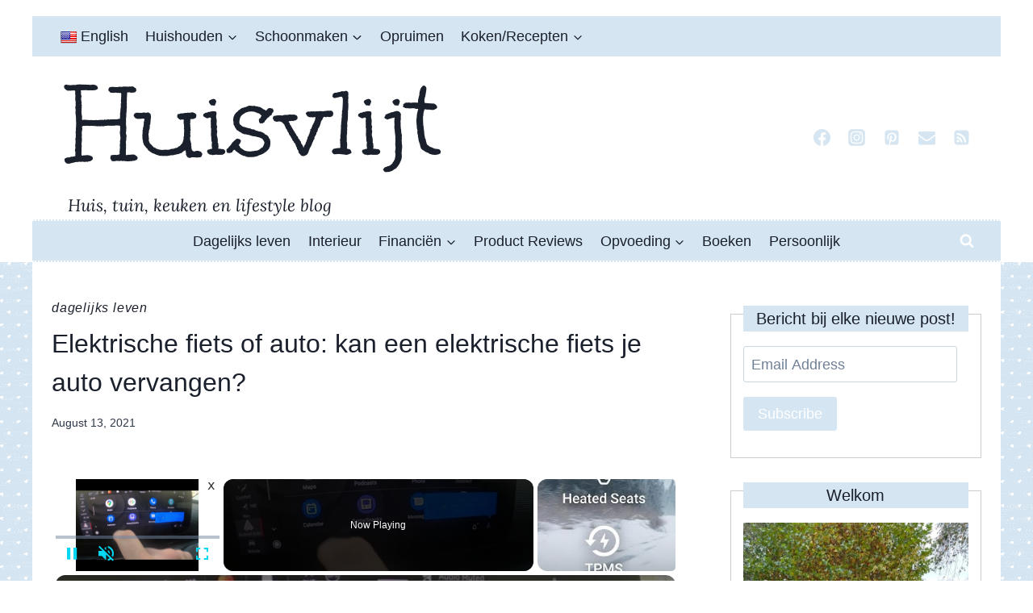

--- FILE ---
content_type: text/html; charset=UTF-8
request_url: https://www.huisvlijt.com/elektrische-fiets-of-auto/
body_size: 41448
content:
<!doctype html>
<html lang="en-US" prefix="og: https://ogp.me/ns#" class="no-js" itemtype="https://schema.org/Blog" itemscope>
<head>
	<meta charset="UTF-8">
	<meta name="viewport" content="width=device-width, initial-scale=1, minimum-scale=1">
	
<!-- Search Engine Optimization by Rank Math - https://rankmath.com/ -->
<title>Elektrische fiets of auto: kan een elektrische fiets je auto vervangen? - Huisvlijt</title><link rel="preload" href="https://www.huisvlijt.com/wp-content/uploads/2021/08/ebike-of-auto-683x1024.jpg" as="image" fetchpriority="high"><link rel="preload" href="https://www.huisvlijt.com/wp-content/gravatars/8810db17676edde4ca0da45fa499214cfd9b6229dfee64e1bbbb78d6f0a4c60c" as="image" imagesrcset="https://www.huisvlijt.com/wp-content/gravatars/8810db17676edde4ca0da45fa499214cfd9b6229dfee64e1bbbb78d6f0a4c60c 2x" fetchpriority="high">
<meta name="description" content="Een elektrische fiets of auto?"/>
<meta name="robots" content="follow, index, max-snippet:-1, max-video-preview:-1, max-image-preview:large"/>
<link rel="canonical" href="https://www.huisvlijt.com/elektrische-fiets-of-auto/" />
<meta property="og:locale" content="en_US" />
<meta property="og:type" content="article" />
<meta property="og:title" content="Elektrische fiets of auto: kan een elektrische fiets je auto vervangen? - Huisvlijt" />
<meta property="og:description" content="Een elektrische fiets of auto?" />
<meta property="og:url" content="https://www.huisvlijt.com/elektrische-fiets-of-auto/" />
<meta property="og:site_name" content="Huisvlijt" />
<meta property="article:publisher" content="https://www.facebook.com/vlijtigliesjehuisvlijt?ref=bookmarks" />
<meta property="article:author" content="https://www.facebook.com/vlijtigliesjehuisvlijt?ref=hl" />
<meta property="article:section" content="Dagelijks leven" />
<meta property="og:updated_time" content="2025-12-01T08:58:05+01:00" />
<meta property="og:image" content="https://www.huisvlijt.com/wp-content/uploads/2021/08/ebike-of-auto.jpg" />
<meta property="og:image:secure_url" content="https://www.huisvlijt.com/wp-content/uploads/2021/08/ebike-of-auto.jpg" />
<meta property="og:image:width" content="1000" />
<meta property="og:image:height" content="1500" />
<meta property="og:image:alt" content="kan elektrische fiets auto vervangen?" />
<meta property="og:image:type" content="image/jpeg" />
<meta property="article:published_time" content="2021-08-13T06:40:53+02:00" />
<meta property="article:modified_time" content="2025-12-01T08:58:05+01:00" />
<meta name="twitter:card" content="summary_large_image" />
<meta name="twitter:title" content="Elektrische fiets of auto: kan een elektrische fiets je auto vervangen? - Huisvlijt" />
<meta name="twitter:description" content="Een elektrische fiets of auto?" />
<meta name="twitter:site" content="@https://twitter.com/huisvlijt" />
<meta name="twitter:creator" content="@huisvlijt" />
<meta name="twitter:image" content="https://www.huisvlijt.com/wp-content/uploads/2021/08/ebike-of-auto.jpg" />
<meta name="twitter:label1" content="Written by" />
<meta name="twitter:data1" content="Nicole Orriëns" />
<meta name="twitter:label2" content="Time to read" />
<meta name="twitter:data2" content="4 minutes" />
<script type="application/ld+json" class="rank-math-schema">{"@context":"https://schema.org","@graph":[{"@type":["Person","Organization"],"@id":"https://www.huisvlijt.com/#person","name":"Nicole Orri\u00ebns","sameAs":["https://www.facebook.com/vlijtigliesjehuisvlijt?ref=bookmarks","https://twitter.com/https://twitter.com/huisvlijt"],"logo":{"@type":"ImageObject","@id":"https://www.huisvlijt.com/#logo","url":"https://www.huisvlijt.com/wp-content/uploads/2024/03/Screenshot-2024-03-21-at-13.58.31.jpg","contentUrl":"https://www.huisvlijt.com/wp-content/uploads/2024/03/Screenshot-2024-03-21-at-13.58.31.jpg","caption":"Huisvlijt","inLanguage":"en-US","width":"475","height":"554"},"image":{"@type":"ImageObject","@id":"https://www.huisvlijt.com/#logo","url":"https://www.huisvlijt.com/wp-content/uploads/2024/03/Screenshot-2024-03-21-at-13.58.31.jpg","contentUrl":"https://www.huisvlijt.com/wp-content/uploads/2024/03/Screenshot-2024-03-21-at-13.58.31.jpg","caption":"Huisvlijt","inLanguage":"en-US","width":"475","height":"554"}},{"@type":"WebSite","@id":"https://www.huisvlijt.com/#website","url":"https://www.huisvlijt.com","name":"Huisvlijt","alternateName":"Huis, tuin keuken en lifestyle blog","publisher":{"@id":"https://www.huisvlijt.com/#person"},"inLanguage":"en-US"},{"@type":"ImageObject","@id":"https://www.huisvlijt.com/wp-content/uploads/2021/08/ebike-of-auto.jpg","url":"https://www.huisvlijt.com/wp-content/uploads/2021/08/ebike-of-auto.jpg","width":"1000","height":"1500","caption":"kan elektrische fiets auto vervangen?","inLanguage":"en-US"},{"@type":"BreadcrumbList","@id":"https://www.huisvlijt.com/elektrische-fiets-of-auto/#breadcrumb","itemListElement":[{"@type":"ListItem","position":"1","item":{"@id":"https://www.huisvlijt.com","name":"Home"}},{"@type":"ListItem","position":"2","item":{"@id":"https://www.huisvlijt.com/category/huishoudelijke-beslommeringen/","name":"Dagelijks leven"}},{"@type":"ListItem","position":"3","item":{"@id":"https://www.huisvlijt.com/elektrische-fiets-of-auto/","name":"Elektrische fiets of auto: kan een elektrische fiets je auto vervangen?"}}]},{"@type":"WebPage","@id":"https://www.huisvlijt.com/elektrische-fiets-of-auto/#webpage","url":"https://www.huisvlijt.com/elektrische-fiets-of-auto/","name":"Elektrische fiets of auto: kan een elektrische fiets je auto vervangen? - Huisvlijt","datePublished":"2021-08-13T06:40:53+02:00","dateModified":"2025-12-01T08:58:05+01:00","isPartOf":{"@id":"https://www.huisvlijt.com/#website"},"primaryImageOfPage":{"@id":"https://www.huisvlijt.com/wp-content/uploads/2021/08/ebike-of-auto.jpg"},"inLanguage":"en-US","breadcrumb":{"@id":"https://www.huisvlijt.com/elektrische-fiets-of-auto/#breadcrumb"}},{"@type":"Person","@id":"https://www.huisvlijt.com/author/nicoleao/","name":"Nicole Orri\u00ebns","url":"https://www.huisvlijt.com/author/nicoleao/","image":{"@type":"ImageObject","@id":"https://secure.gravatar.com/avatar/8810db17676edde4ca0da45fa499214cfd9b6229dfee64e1bbbb78d6f0a4c60c?s=96&amp;d=wavatar&amp;r=g","url":"https://secure.gravatar.com/avatar/8810db17676edde4ca0da45fa499214cfd9b6229dfee64e1bbbb78d6f0a4c60c?s=96&amp;d=wavatar&amp;r=g","caption":"Nicole Orri\u00ebns","inLanguage":"en-US"},"sameAs":["https://www.huisvlijt.com","https://www.facebook.com/vlijtigliesjehuisvlijt?ref=hl","https://twitter.com/https://www.twitter.com/huisvlijt","https://www.linkedin.com/in/nicole-orriens-1b22a010/","https://www.instagram.com/nicoleorriens","https://nl.pinterest.com/huisvlijtig"]},{"@type":"BlogPosting","headline":"Elektrische fiets of auto: kan een elektrische fiets je auto vervangen? - Huisvlijt","keywords":"elektrische fiets of auto","datePublished":"2021-08-13T06:40:53+02:00","dateModified":"2025-12-01T08:58:05+01:00","articleSection":"Dagelijks leven","author":{"@id":"https://www.huisvlijt.com/author/nicoleao/","name":"Nicole Orri\u00ebns"},"publisher":{"@id":"https://www.huisvlijt.com/#person"},"description":"Een elektrische fiets of auto?","name":"Elektrische fiets of auto: kan een elektrische fiets je auto vervangen? - Huisvlijt","@id":"https://www.huisvlijt.com/elektrische-fiets-of-auto/#richSnippet","isPartOf":{"@id":"https://www.huisvlijt.com/elektrische-fiets-of-auto/#webpage"},"image":{"@id":"https://www.huisvlijt.com/wp-content/uploads/2021/08/ebike-of-auto.jpg"},"inLanguage":"en-US","mainEntityOfPage":{"@id":"https://www.huisvlijt.com/elektrische-fiets-of-auto/#webpage"}}]}</script>
<!-- /Rank Math WordPress SEO plugin -->

<link rel='dns-prefetch' href='//translate.google.com' />
<link rel='dns-prefetch' href='//stats.wp.com' />
			<script>document.documentElement.classList.remove( 'no-js' );</script>
			<link rel="alternate" title="oEmbed (JSON)" type="application/json+oembed" href="https://www.huisvlijt.com/wp-json/oembed/1.0/embed?url=https%3A%2F%2Fwww.huisvlijt.com%2Felektrische-fiets-of-auto%2F" />
<link rel="alternate" title="oEmbed (XML)" type="text/xml+oembed" href="https://www.huisvlijt.com/wp-json/oembed/1.0/embed?url=https%3A%2F%2Fwww.huisvlijt.com%2Felektrische-fiets-of-auto%2F&#038;format=xml" />
<script id="ezoic-wp-plugin-cmp" src="https://cmp.gatekeeperconsent.com/min.js" data-cfasync="false"></script>
<script id="ezoic-wp-plugin-gatekeeper" src="https://the.gatekeeperconsent.com/cmp.min.js" data-cfasync="false"></script>
<style id='wp-img-auto-sizes-contain-inline-css'>
img:is([sizes=auto i],[sizes^="auto," i]){contain-intrinsic-size:3000px 1500px}
/*# sourceURL=wp-img-auto-sizes-contain-inline-css */
</style>
<style id='wp-block-library-inline-css'>
:root{--wp-block-synced-color:#7a00df;--wp-block-synced-color--rgb:122,0,223;--wp-bound-block-color:var(--wp-block-synced-color);--wp-editor-canvas-background:#ddd;--wp-admin-theme-color:#007cba;--wp-admin-theme-color--rgb:0,124,186;--wp-admin-theme-color-darker-10:#006ba1;--wp-admin-theme-color-darker-10--rgb:0,107,160.5;--wp-admin-theme-color-darker-20:#005a87;--wp-admin-theme-color-darker-20--rgb:0,90,135;--wp-admin-border-width-focus:2px}@media (min-resolution:192dpi){:root{--wp-admin-border-width-focus:1.5px}}.wp-element-button{cursor:pointer}:root .has-very-light-gray-background-color{background-color:#eee}:root .has-very-dark-gray-background-color{background-color:#313131}:root .has-very-light-gray-color{color:#eee}:root .has-very-dark-gray-color{color:#313131}:root .has-vivid-green-cyan-to-vivid-cyan-blue-gradient-background{background:linear-gradient(135deg,#00d084,#0693e3)}:root .has-purple-crush-gradient-background{background:linear-gradient(135deg,#34e2e4,#4721fb 50%,#ab1dfe)}:root .has-hazy-dawn-gradient-background{background:linear-gradient(135deg,#faaca8,#dad0ec)}:root .has-subdued-olive-gradient-background{background:linear-gradient(135deg,#fafae1,#67a671)}:root .has-atomic-cream-gradient-background{background:linear-gradient(135deg,#fdd79a,#004a59)}:root .has-nightshade-gradient-background{background:linear-gradient(135deg,#330968,#31cdcf)}:root .has-midnight-gradient-background{background:linear-gradient(135deg,#020381,#2874fc)}:root{--wp--preset--font-size--normal:16px;--wp--preset--font-size--huge:42px}.has-regular-font-size{font-size:1em}.has-larger-font-size{font-size:2.625em}.has-normal-font-size{font-size:var(--wp--preset--font-size--normal)}.has-huge-font-size{font-size:var(--wp--preset--font-size--huge)}.has-text-align-center{text-align:center}.has-text-align-left{text-align:left}.has-text-align-right{text-align:right}.has-fit-text{white-space:nowrap!important}#end-resizable-editor-section{display:none}.aligncenter{clear:both}.items-justified-left{justify-content:flex-start}.items-justified-center{justify-content:center}.items-justified-right{justify-content:flex-end}.items-justified-space-between{justify-content:space-between}.screen-reader-text{border:0;clip-path:inset(50%);height:1px;margin:-1px;overflow:hidden;padding:0;position:absolute;width:1px;word-wrap:normal!important}.screen-reader-text:focus{background-color:#ddd;clip-path:none;color:#444;display:block;font-size:1em;height:auto;left:5px;line-height:normal;padding:15px 23px 14px;text-decoration:none;top:5px;width:auto;z-index:100000}html :where(.has-border-color){border-style:solid}html :where([style*=border-top-color]){border-top-style:solid}html :where([style*=border-right-color]){border-right-style:solid}html :where([style*=border-bottom-color]){border-bottom-style:solid}html :where([style*=border-left-color]){border-left-style:solid}html :where([style*=border-width]){border-style:solid}html :where([style*=border-top-width]){border-top-style:solid}html :where([style*=border-right-width]){border-right-style:solid}html :where([style*=border-bottom-width]){border-bottom-style:solid}html :where([style*=border-left-width]){border-left-style:solid}html :where(img[class*=wp-image-]){height:auto;max-width:100%}:where(figure){margin:0 0 1em}html :where(.is-position-sticky){--wp-admin--admin-bar--position-offset:var(--wp-admin--admin-bar--height,0px)}@media screen and (max-width:600px){html :where(.is-position-sticky){--wp-admin--admin-bar--position-offset:0px}}

/*# sourceURL=wp-block-library-inline-css */
</style><style id='global-styles-inline-css'>
:root{--wp--preset--aspect-ratio--square: 1;--wp--preset--aspect-ratio--4-3: 4/3;--wp--preset--aspect-ratio--3-4: 3/4;--wp--preset--aspect-ratio--3-2: 3/2;--wp--preset--aspect-ratio--2-3: 2/3;--wp--preset--aspect-ratio--16-9: 16/9;--wp--preset--aspect-ratio--9-16: 9/16;--wp--preset--color--black: #000000;--wp--preset--color--cyan-bluish-gray: #abb8c3;--wp--preset--color--white: #ffffff;--wp--preset--color--pale-pink: #f78da7;--wp--preset--color--vivid-red: #cf2e2e;--wp--preset--color--luminous-vivid-orange: #ff6900;--wp--preset--color--luminous-vivid-amber: #fcb900;--wp--preset--color--light-green-cyan: #7bdcb5;--wp--preset--color--vivid-green-cyan: #00d084;--wp--preset--color--pale-cyan-blue: #8ed1fc;--wp--preset--color--vivid-cyan-blue: #0693e3;--wp--preset--color--vivid-purple: #9b51e0;--wp--preset--color--theme-palette-1: var(--global-palette1);--wp--preset--color--theme-palette-2: var(--global-palette2);--wp--preset--color--theme-palette-3: var(--global-palette3);--wp--preset--color--theme-palette-4: var(--global-palette4);--wp--preset--color--theme-palette-5: var(--global-palette5);--wp--preset--color--theme-palette-6: var(--global-palette6);--wp--preset--color--theme-palette-7: var(--global-palette7);--wp--preset--color--theme-palette-8: var(--global-palette8);--wp--preset--color--theme-palette-9: var(--global-palette9);--wp--preset--color--theme-palette-10: var(--global-palette10);--wp--preset--color--theme-palette-11: var(--global-palette11);--wp--preset--color--theme-palette-12: var(--global-palette12);--wp--preset--color--theme-palette-13: var(--global-palette13);--wp--preset--color--theme-palette-14: var(--global-palette14);--wp--preset--color--theme-palette-15: var(--global-palette15);--wp--preset--gradient--vivid-cyan-blue-to-vivid-purple: linear-gradient(135deg,rgb(6,147,227) 0%,rgb(155,81,224) 100%);--wp--preset--gradient--light-green-cyan-to-vivid-green-cyan: linear-gradient(135deg,rgb(122,220,180) 0%,rgb(0,208,130) 100%);--wp--preset--gradient--luminous-vivid-amber-to-luminous-vivid-orange: linear-gradient(135deg,rgb(252,185,0) 0%,rgb(255,105,0) 100%);--wp--preset--gradient--luminous-vivid-orange-to-vivid-red: linear-gradient(135deg,rgb(255,105,0) 0%,rgb(207,46,46) 100%);--wp--preset--gradient--very-light-gray-to-cyan-bluish-gray: linear-gradient(135deg,rgb(238,238,238) 0%,rgb(169,184,195) 100%);--wp--preset--gradient--cool-to-warm-spectrum: linear-gradient(135deg,rgb(74,234,220) 0%,rgb(151,120,209) 20%,rgb(207,42,186) 40%,rgb(238,44,130) 60%,rgb(251,105,98) 80%,rgb(254,248,76) 100%);--wp--preset--gradient--blush-light-purple: linear-gradient(135deg,rgb(255,206,236) 0%,rgb(152,150,240) 100%);--wp--preset--gradient--blush-bordeaux: linear-gradient(135deg,rgb(254,205,165) 0%,rgb(254,45,45) 50%,rgb(107,0,62) 100%);--wp--preset--gradient--luminous-dusk: linear-gradient(135deg,rgb(255,203,112) 0%,rgb(199,81,192) 50%,rgb(65,88,208) 100%);--wp--preset--gradient--pale-ocean: linear-gradient(135deg,rgb(255,245,203) 0%,rgb(182,227,212) 50%,rgb(51,167,181) 100%);--wp--preset--gradient--electric-grass: linear-gradient(135deg,rgb(202,248,128) 0%,rgb(113,206,126) 100%);--wp--preset--gradient--midnight: linear-gradient(135deg,rgb(2,3,129) 0%,rgb(40,116,252) 100%);--wp--preset--font-size--small: var(--global-font-size-small);--wp--preset--font-size--medium: var(--global-font-size-medium);--wp--preset--font-size--large: var(--global-font-size-large);--wp--preset--font-size--x-large: 42px;--wp--preset--font-size--larger: var(--global-font-size-larger);--wp--preset--font-size--xxlarge: var(--global-font-size-xxlarge);--wp--preset--spacing--20: 0.44rem;--wp--preset--spacing--30: 0.67rem;--wp--preset--spacing--40: 1rem;--wp--preset--spacing--50: 1.5rem;--wp--preset--spacing--60: 2.25rem;--wp--preset--spacing--70: 3.38rem;--wp--preset--spacing--80: 5.06rem;--wp--preset--shadow--natural: 6px 6px 9px rgba(0, 0, 0, 0.2);--wp--preset--shadow--deep: 12px 12px 50px rgba(0, 0, 0, 0.4);--wp--preset--shadow--sharp: 6px 6px 0px rgba(0, 0, 0, 0.2);--wp--preset--shadow--outlined: 6px 6px 0px -3px rgb(255, 255, 255), 6px 6px rgb(0, 0, 0);--wp--preset--shadow--crisp: 6px 6px 0px rgb(0, 0, 0);}:where(.is-layout-flex){gap: 0.5em;}:where(.is-layout-grid){gap: 0.5em;}body .is-layout-flex{display: flex;}.is-layout-flex{flex-wrap: wrap;align-items: center;}.is-layout-flex > :is(*, div){margin: 0;}body .is-layout-grid{display: grid;}.is-layout-grid > :is(*, div){margin: 0;}:where(.wp-block-columns.is-layout-flex){gap: 2em;}:where(.wp-block-columns.is-layout-grid){gap: 2em;}:where(.wp-block-post-template.is-layout-flex){gap: 1.25em;}:where(.wp-block-post-template.is-layout-grid){gap: 1.25em;}.has-black-color{color: var(--wp--preset--color--black) !important;}.has-cyan-bluish-gray-color{color: var(--wp--preset--color--cyan-bluish-gray) !important;}.has-white-color{color: var(--wp--preset--color--white) !important;}.has-pale-pink-color{color: var(--wp--preset--color--pale-pink) !important;}.has-vivid-red-color{color: var(--wp--preset--color--vivid-red) !important;}.has-luminous-vivid-orange-color{color: var(--wp--preset--color--luminous-vivid-orange) !important;}.has-luminous-vivid-amber-color{color: var(--wp--preset--color--luminous-vivid-amber) !important;}.has-light-green-cyan-color{color: var(--wp--preset--color--light-green-cyan) !important;}.has-vivid-green-cyan-color{color: var(--wp--preset--color--vivid-green-cyan) !important;}.has-pale-cyan-blue-color{color: var(--wp--preset--color--pale-cyan-blue) !important;}.has-vivid-cyan-blue-color{color: var(--wp--preset--color--vivid-cyan-blue) !important;}.has-vivid-purple-color{color: var(--wp--preset--color--vivid-purple) !important;}.has-black-background-color{background-color: var(--wp--preset--color--black) !important;}.has-cyan-bluish-gray-background-color{background-color: var(--wp--preset--color--cyan-bluish-gray) !important;}.has-white-background-color{background-color: var(--wp--preset--color--white) !important;}.has-pale-pink-background-color{background-color: var(--wp--preset--color--pale-pink) !important;}.has-vivid-red-background-color{background-color: var(--wp--preset--color--vivid-red) !important;}.has-luminous-vivid-orange-background-color{background-color: var(--wp--preset--color--luminous-vivid-orange) !important;}.has-luminous-vivid-amber-background-color{background-color: var(--wp--preset--color--luminous-vivid-amber) !important;}.has-light-green-cyan-background-color{background-color: var(--wp--preset--color--light-green-cyan) !important;}.has-vivid-green-cyan-background-color{background-color: var(--wp--preset--color--vivid-green-cyan) !important;}.has-pale-cyan-blue-background-color{background-color: var(--wp--preset--color--pale-cyan-blue) !important;}.has-vivid-cyan-blue-background-color{background-color: var(--wp--preset--color--vivid-cyan-blue) !important;}.has-vivid-purple-background-color{background-color: var(--wp--preset--color--vivid-purple) !important;}.has-black-border-color{border-color: var(--wp--preset--color--black) !important;}.has-cyan-bluish-gray-border-color{border-color: var(--wp--preset--color--cyan-bluish-gray) !important;}.has-white-border-color{border-color: var(--wp--preset--color--white) !important;}.has-pale-pink-border-color{border-color: var(--wp--preset--color--pale-pink) !important;}.has-vivid-red-border-color{border-color: var(--wp--preset--color--vivid-red) !important;}.has-luminous-vivid-orange-border-color{border-color: var(--wp--preset--color--luminous-vivid-orange) !important;}.has-luminous-vivid-amber-border-color{border-color: var(--wp--preset--color--luminous-vivid-amber) !important;}.has-light-green-cyan-border-color{border-color: var(--wp--preset--color--light-green-cyan) !important;}.has-vivid-green-cyan-border-color{border-color: var(--wp--preset--color--vivid-green-cyan) !important;}.has-pale-cyan-blue-border-color{border-color: var(--wp--preset--color--pale-cyan-blue) !important;}.has-vivid-cyan-blue-border-color{border-color: var(--wp--preset--color--vivid-cyan-blue) !important;}.has-vivid-purple-border-color{border-color: var(--wp--preset--color--vivid-purple) !important;}.has-vivid-cyan-blue-to-vivid-purple-gradient-background{background: var(--wp--preset--gradient--vivid-cyan-blue-to-vivid-purple) !important;}.has-light-green-cyan-to-vivid-green-cyan-gradient-background{background: var(--wp--preset--gradient--light-green-cyan-to-vivid-green-cyan) !important;}.has-luminous-vivid-amber-to-luminous-vivid-orange-gradient-background{background: var(--wp--preset--gradient--luminous-vivid-amber-to-luminous-vivid-orange) !important;}.has-luminous-vivid-orange-to-vivid-red-gradient-background{background: var(--wp--preset--gradient--luminous-vivid-orange-to-vivid-red) !important;}.has-very-light-gray-to-cyan-bluish-gray-gradient-background{background: var(--wp--preset--gradient--very-light-gray-to-cyan-bluish-gray) !important;}.has-cool-to-warm-spectrum-gradient-background{background: var(--wp--preset--gradient--cool-to-warm-spectrum) !important;}.has-blush-light-purple-gradient-background{background: var(--wp--preset--gradient--blush-light-purple) !important;}.has-blush-bordeaux-gradient-background{background: var(--wp--preset--gradient--blush-bordeaux) !important;}.has-luminous-dusk-gradient-background{background: var(--wp--preset--gradient--luminous-dusk) !important;}.has-pale-ocean-gradient-background{background: var(--wp--preset--gradient--pale-ocean) !important;}.has-electric-grass-gradient-background{background: var(--wp--preset--gradient--electric-grass) !important;}.has-midnight-gradient-background{background: var(--wp--preset--gradient--midnight) !important;}.has-small-font-size{font-size: var(--wp--preset--font-size--small) !important;}.has-medium-font-size{font-size: var(--wp--preset--font-size--medium) !important;}.has-large-font-size{font-size: var(--wp--preset--font-size--large) !important;}.has-x-large-font-size{font-size: var(--wp--preset--font-size--x-large) !important;}
/*# sourceURL=global-styles-inline-css */
</style>

<style id='classic-theme-styles-inline-css'>
/*! This file is auto-generated */
.wp-block-button__link{color:#fff;background-color:#32373c;border-radius:9999px;box-shadow:none;text-decoration:none;padding:calc(.667em + 2px) calc(1.333em + 2px);font-size:1.125em}.wp-block-file__button{background:#32373c;color:#fff;text-decoration:none}
/*# sourceURL=/wp-includes/css/classic-themes.min.css */
</style>
<link rel='stylesheet' id='google-language-translator-css' href='//www.huisvlijt.com/wp-content/plugins/google-language-translator/css/style.css?ver=6.0.20' media='' />
<link rel='stylesheet' id='pzz-public-css' href='//www.huisvlijt.com/wp-content/plugins/linkpizza-manager/public/css/pzz-public.css?ver=5.5.3' media='all' />
<link rel='stylesheet' id='kadence-global-css' href='//www.huisvlijt.com/wp-content/themes/kadence/assets/css/global.min.css?ver=1767939591' media='all' />
<style id='kadence-global-inline-css'>
/* Kadence Base CSS */
:root{--global-palette1:#2B6CB0;--global-palette2:#215387;--global-palette3:#1A202C;--global-palette4:#2D3748;--global-palette5:#4A5568;--global-palette6:#718096;--global-palette7:#EDF2F7;--global-palette8:#F7FAFC;--global-palette9:#ffffff;--global-palette10:oklch(from var(--global-palette1) calc(l + 0.10 * (1 - l)) calc(c * 1.00) calc(h + 180) / 100%);--global-palette11:#13612e;--global-palette12:#1159af;--global-palette13:#b82105;--global-palette14:#f7630c;--global-palette15:#f5a524;--global-palette9rgb:255, 255, 255;--global-palette-highlight:var(--global-palette3);--global-palette-highlight-alt:var(--global-palette3);--global-palette-highlight-alt2:var(--global-palette9);--global-palette-btn-bg:#d5e5f1;--global-palette-btn-bg-hover:#d5e5f1;--global-palette-btn:var(--global-palette9);--global-palette-btn-hover:var(--global-palette9);--global-palette-btn-sec-bg:var(--global-palette7);--global-palette-btn-sec-bg-hover:var(--global-palette2);--global-palette-btn-sec:var(--global-palette3);--global-palette-btn-sec-hover:var(--global-palette9);--global-body-font-family:-apple-system,BlinkMacSystemFont,"Segoe UI",Roboto,Oxygen-Sans,Ubuntu,Cantarell,"Helvetica Neue",sans-serif, "Apple Color Emoji", "Segoe UI Emoji", "Segoe UI Symbol";--global-heading-font-family:-apple-system,BlinkMacSystemFont,"Segoe UI",Roboto,Oxygen-Sans,Ubuntu,Cantarell,"Helvetica Neue",sans-serif, "Apple Color Emoji", "Segoe UI Emoji", "Segoe UI Symbol";--global-primary-nav-font-family:inherit;--global-fallback-font:sans-serif;--global-display-fallback-font:sans-serif;--global-content-width:1200px;--global-content-wide-width:calc(1200px + 230px);--global-content-narrow-width:842px;--global-content-edge-padding:1.5rem;--global-content-boxed-padding:2rem;--global-calc-content-width:calc(1200px - var(--global-content-edge-padding) - var(--global-content-edge-padding) );--wp--style--global--content-size:var(--global-calc-content-width);}.wp-site-blocks{--global-vw:calc( 100vw - ( 0.5 * var(--scrollbar-offset)));}body{background-color:var(--global-palette9);background-image:url('https://www.huisvlijt.com/wp-content/uploads/2016/12/repeat-background.gif');background-repeat:repeat;background-position:center;background-size:auto;}body, input, select, optgroup, textarea{font-style:normal;font-weight:400;font-size:18px;line-height:1.6;font-family:var(--global-body-font-family);color:var(--global-palette4);}.content-bg, body.content-style-unboxed .site{background:var(--global-palette8);}h1,h2,h3,h4,h5,h6{font-family:var(--global-heading-font-family);}h1{font-style:normal;font-weight:400;font-size:32px;line-height:1.5;text-transform:none;color:var(--global-palette3);}h2{font-style:normal;font-weight:400;font-size:23px;line-height:1.5;text-transform:none;color:var(--global-palette3);}h3{font-style:normal;font-weight:400;font-size:20px;line-height:1.5;text-transform:none;color:var(--global-palette3);}h4{font-style:normal;font-weight:400;font-size:18px;line-height:1.5;text-transform:none;color:var(--global-palette4);}h5{font-style:normal;font-weight:400;font-size:16px;line-height:1.5;text-transform:none;color:var(--global-palette4);}h6{font-style:normal;font-weight:400;font-size:18px;line-height:1.5;color:var(--global-palette5);}.entry-hero h1{font-style:normal;font-weight:400;text-transform:none;}.entry-hero .kadence-breadcrumbs, .entry-hero .search-form{font-style:normal;font-weight:400;}.entry-hero .kadence-breadcrumbs{max-width:1200px;}.site-container, .site-header-row-layout-contained, .site-footer-row-layout-contained, .entry-hero-layout-contained, .comments-area, .alignfull > .wp-block-cover__inner-container, .alignwide > .wp-block-cover__inner-container{max-width:var(--global-content-width);}.content-width-narrow .content-container.site-container, .content-width-narrow .hero-container.site-container{max-width:var(--global-content-narrow-width);}@media all and (min-width: 1430px){.wp-site-blocks .content-container  .alignwide{margin-left:-115px;margin-right:-115px;width:unset;max-width:unset;}}@media all and (min-width: 1102px){.content-width-narrow .wp-site-blocks .content-container .alignwide{margin-left:-130px;margin-right:-130px;width:unset;max-width:unset;}}.content-style-boxed .wp-site-blocks .entry-content .alignwide{margin-left:calc( -1 * var( --global-content-boxed-padding ) );margin-right:calc( -1 * var( --global-content-boxed-padding ) );}.content-area{margin-top:5rem;margin-bottom:5rem;}@media all and (max-width: 1024px){.content-area{margin-top:3rem;margin-bottom:3rem;}}@media all and (max-width: 767px){.content-area{margin-top:2rem;margin-bottom:2rem;}}@media all and (max-width: 1024px){:root{--global-content-boxed-padding:2rem;}}@media all and (max-width: 767px){:root{--global-content-boxed-padding:1.5rem;}}.entry-content-wrap{padding:2rem;}@media all and (max-width: 1024px){.entry-content-wrap{padding:2rem;}}@media all and (max-width: 767px){.entry-content-wrap{padding:1.5rem;}}.entry.single-entry{box-shadow:0px 15px 15px -10px rgba(0,0,0,0.05);}.entry.loop-entry{box-shadow:0px 15px 15px -10px rgba(0,0,0,0.05);}.loop-entry .entry-content-wrap{padding:2rem;}@media all and (max-width: 1024px){.loop-entry .entry-content-wrap{padding:2rem;}}@media all and (max-width: 767px){.loop-entry .entry-content-wrap{padding:1.5rem;}}.primary-sidebar.widget-area .widget{margin-bottom:0.4em;font-style:normal;font-weight:200;font-family:-apple-system,BlinkMacSystemFont,"Segoe UI",Roboto,Oxygen-Sans,Ubuntu,Cantarell,"Helvetica Neue",sans-serif, "Apple Color Emoji", "Segoe UI Emoji", "Segoe UI Symbol";color:var(--global-palette4);}.primary-sidebar.widget-area .widget-title{font-style:normal;font-weight:normal;font-size:20px;line-height:1.5;font-family:-apple-system,BlinkMacSystemFont,"Segoe UI",Roboto,Oxygen-Sans,Ubuntu,Cantarell,"Helvetica Neue",sans-serif, "Apple Color Emoji", "Segoe UI Emoji", "Segoe UI Symbol";text-transform:none;color:var(--global-palette3);}.primary-sidebar.widget-area{background:var(--global-palette9);}button, .button, .wp-block-button__link, input[type="button"], input[type="reset"], input[type="submit"], .fl-button, .elementor-button-wrapper .elementor-button, .wc-block-components-checkout-place-order-button, .wc-block-cart__submit{font-style:normal;font-weight:400;box-shadow:0px 0px 0px -7px rgba(0,0,0,0);}button:hover, button:focus, button:active, .button:hover, .button:focus, .button:active, .wp-block-button__link:hover, .wp-block-button__link:focus, .wp-block-button__link:active, input[type="button"]:hover, input[type="button"]:focus, input[type="button"]:active, input[type="reset"]:hover, input[type="reset"]:focus, input[type="reset"]:active, input[type="submit"]:hover, input[type="submit"]:focus, input[type="submit"]:active, .elementor-button-wrapper .elementor-button:hover, .elementor-button-wrapper .elementor-button:focus, .elementor-button-wrapper .elementor-button:active, .wc-block-cart__submit:hover{box-shadow:0px 15px 25px -7px rgba(0,0,0,0.1);}.kb-button.kb-btn-global-outline.kb-btn-global-inherit{padding-top:calc(px - 2px);padding-right:calc(px - 2px);padding-bottom:calc(px - 2px);padding-left:calc(px - 2px);}button.button-style-secondary, .button.button-style-secondary, .wp-block-button__link.button-style-secondary, input[type="button"].button-style-secondary, input[type="reset"].button-style-secondary, input[type="submit"].button-style-secondary, .fl-button.button-style-secondary, .elementor-button-wrapper .elementor-button.button-style-secondary, .wc-block-components-checkout-place-order-button.button-style-secondary, .wc-block-cart__submit.button-style-secondary{font-style:normal;font-weight:400;}@media all and (min-width: 1025px){.transparent-header .entry-hero .entry-hero-container-inner{padding-top:calc(10px + 10px + 0px);}}@media all and (max-width: 1024px){.mobile-transparent-header .entry-hero .entry-hero-container-inner{padding-top:calc(10px + 0px);}}@media all and (max-width: 767px){.mobile-transparent-header .entry-hero .entry-hero-container-inner{padding-top:calc(10px + 0px);}}body.single{background-image:url('https://www.huisvlijt.com/wp-content/uploads/2016/12/repeat-background.gif');background-repeat:no-repeat;background-position:50% 50%;background-size:cover;background-attachment:scroll;}body.single .content-bg, body.content-style-unboxed.single .site{background:var(--global-palette9);}.wp-site-blocks .entry-related h2.entry-related-title{font-style:normal;font-weight:400;}.wp-site-blocks .post-title h1{font-style:normal;font-weight:400;}.post-title .entry-taxonomies, .post-title .entry-taxonomies a{font-style:italic;font-weight:normal;font-size:16px;font-family:Arial, Helvetica, sans-serif;text-transform:lowercase;color:var(--global-palette3);}.post-title .entry-taxonomies .category-style-pill a{background:var(--global-palette3);}.post-title .kadence-breadcrumbs{color:var(--global-palette6);}.post-hero-section .entry-hero-container-inner{background:var(--global-palette1);}.entry-hero.post-hero-section .entry-header{min-height:200px;}.loop-entry.type-post h2.entry-title{font-style:normal;font-weight:600;font-size:20px;color:var(--global-palette4);}.loop-entry.type-post .entry-taxonomies{font-style:italic;font-weight:normal;font-size:16px;font-family:Arial, Helvetica, sans-serif;text-transform:capitalize;}
/* Kadence Header CSS */
.wp-site-blocks #mobile-header{display:block;}.wp-site-blocks #main-header{display:none;}@media all and (min-width: 1024px){.wp-site-blocks #mobile-header{display:none;}.wp-site-blocks #main-header{display:block;}}@media all and (max-width: 1023px){.mobile-transparent-header #masthead{position:absolute;left:0px;right:0px;z-index:100;}.kadence-scrollbar-fixer.mobile-transparent-header #masthead{right:var(--scrollbar-offset,0);}.mobile-transparent-header #masthead, .mobile-transparent-header .site-top-header-wrap .site-header-row-container-inner, .mobile-transparent-header .site-main-header-wrap .site-header-row-container-inner, .mobile-transparent-header .site-bottom-header-wrap .site-header-row-container-inner{background:transparent;}.site-header-row-tablet-layout-fullwidth, .site-header-row-tablet-layout-standard{padding:0px;}}@media all and (min-width: 1024px){.transparent-header #masthead{position:absolute;left:0px;right:0px;z-index:100;}.transparent-header.kadence-scrollbar-fixer #masthead{right:var(--scrollbar-offset,0);}.transparent-header #masthead, .transparent-header .site-top-header-wrap .site-header-row-container-inner, .transparent-header .site-main-header-wrap .site-header-row-container-inner, .transparent-header .site-bottom-header-wrap .site-header-row-container-inner{background:transparent;}}.site-branding{padding:0px 0px 0px 20px;}.site-branding .site-title{font-style:normal;font-weight:normal;font-size:132px;line-height:1.2;font-family:Unkempt, var(--global-display-fallback-font);color:var(--global-palette3);}.site-branding .site-title:hover{color:var(--global-palette3);}body.home .site-branding .site-title{color:var(--global-palette3);}.site-branding .site-description{font-style:italic;font-weight:normal;font-size:21px;line-height:1.4;font-family:Lora, var(--global-fallback-font);color:var(--global-palette3);}@media all and (max-width: 767px){.site-branding .site-title{font-size:46px;}.site-branding .site-description{font-size:14px;}}#masthead, #masthead .kadence-sticky-header.item-is-fixed:not(.item-at-start):not(.site-header-row-container):not(.site-main-header-wrap), #masthead .kadence-sticky-header.item-is-fixed:not(.item-at-start) > .site-header-row-container-inner{background:rgba(255,255,255,0);}@media all and (max-width: 767px){#masthead, #masthead .kadence-sticky-header.item-is-fixed:not(.item-at-start):not(.site-header-row-container):not(.site-main-header-wrap), #masthead .kadence-sticky-header.item-is-fixed:not(.item-at-start) > .site-header-row-container-inner{background:#ffffff;}}.site-main-header-wrap .site-header-row-container-inner{background:var(--global-palette9);border-top:3px dotted var(--global-palette9);border-bottom:3px dotted var(--global-palette9);}.site-main-header-inner-wrap{min-height:10px;}.site-top-header-wrap .site-header-row-container-inner{background:#d5e5f1;border-top:0px none var(--global-palette9);border-bottom:6px none var(--global-palette8);}.site-top-header-inner-wrap{min-height:10px;}.site-bottom-header-wrap .site-header-row-container-inner{background:#d5e5f1;border-top:2px dotted var(--global-palette9);border-bottom:2px dotted var(--global-palette9);}.site-bottom-header-inner-wrap{min-height:0px;}@media all and (max-width: 767px){.site-bottom-header-wrap .site-header-row-container-inner>.site-container{padding:0px 80px 0px 0px;}}.header-navigation[class*="header-navigation-style-underline"] .header-menu-container.primary-menu-container>ul>li>a:after{width:calc( 100% - 1.2em);}.main-navigation .primary-menu-container > ul > li.menu-item > a{padding-left:calc(1.2em / 2);padding-right:calc(1.2em / 2);padding-top:0.6em;padding-bottom:0.6em;color:var(--global-palette3);background:#d5e5f1;}.main-navigation .primary-menu-container > ul > li.menu-item .dropdown-nav-special-toggle{right:calc(1.2em / 2);}.main-navigation .primary-menu-container > ul li.menu-item > a{font-style:normal;font-weight:400;}.main-navigation .primary-menu-container > ul > li.menu-item > a:hover{color:var(--global-palette3);background:#d5e5f1;}.main-navigation .primary-menu-container > ul > li.menu-item.current-menu-item > a{color:var(--global-palette3);background:#d5e5f1;}.header-navigation .header-menu-container ul ul.sub-menu, .header-navigation .header-menu-container ul ul.submenu{background:#d5e5f1;box-shadow:0px 2px 13px 0px rgba(0,0,0,0.1);}.header-navigation .header-menu-container ul ul li.menu-item, .header-menu-container ul.menu > li.kadence-menu-mega-enabled > ul > li.menu-item > a{border-bottom:1px solid rgba(255,255,255,0.1);border-radius:0px 0px 0px 0px;}.header-navigation .header-menu-container ul ul li.menu-item > a{width:200px;padding-top:1em;padding-bottom:1em;color:var(--global-palette3);font-style:italic;font-weight:normal;font-size:16px;font-family:Lora, var(--global-fallback-font);}.header-navigation .header-menu-container ul ul li.menu-item > a:hover{color:var(--global-palette3);background:#d5e5f1;border-radius:0px 0px 0px 0px;}.header-navigation .header-menu-container ul ul li.menu-item.current-menu-item > a{color:var(--global-palette3);background:#d5e5f1;border-radius:0px 0px 0px 0px;}.mobile-toggle-open-container .menu-toggle-open, .mobile-toggle-open-container .menu-toggle-open:focus{background:#fb9423;color:var(--global-palette3);font-size:14px;}.mobile-toggle-open-container .menu-toggle-open.menu-toggle-style-bordered{border:1px solid currentColor;}.mobile-toggle-open-container .menu-toggle-open .menu-toggle-icon{font-size:20px;}.mobile-toggle-open-container .menu-toggle-open:hover, .mobile-toggle-open-container .menu-toggle-open:focus-visible{color:var(--global-palette-highlight);}.mobile-navigation ul li{font-size:14px;}.mobile-navigation ul li a{padding-top:1em;padding-bottom:1em;}.mobile-navigation ul li > a, .mobile-navigation ul li.menu-item-has-children > .drawer-nav-drop-wrap{color:var(--global-palette3);}.mobile-navigation ul li.current-menu-item > a, .mobile-navigation ul li.current-menu-item.menu-item-has-children > .drawer-nav-drop-wrap{color:var(--global-palette-highlight);}.mobile-navigation ul li.menu-item-has-children .drawer-nav-drop-wrap, .mobile-navigation ul li:not(.menu-item-has-children) a{border-bottom:1px solid rgba(255,255,255,0.1);}.mobile-navigation:not(.drawer-navigation-parent-toggle-true) ul li.menu-item-has-children .drawer-nav-drop-wrap button{border-left:1px solid rgba(255,255,255,0.1);}#mobile-drawer .drawer-inner, #mobile-drawer.popup-drawer-layout-fullwidth.popup-drawer-animation-slice .pop-portion-bg, #mobile-drawer.popup-drawer-layout-fullwidth.popup-drawer-animation-slice.pop-animated.show-drawer .drawer-inner{background:var(--global-palette9);}@media all and (max-width: 767px){#mobile-drawer .drawer-inner, #mobile-drawer.popup-drawer-layout-fullwidth.popup-drawer-animation-slice .pop-portion-bg, #mobile-drawer.popup-drawer-layout-fullwidth.popup-drawer-animation-slice.pop-animated.show-drawer .drawer-inner{background:var(--global-palette9);}}#mobile-drawer .drawer-header .drawer-toggle{padding:0.6em 0.15em 0.6em 0.15em;font-size:24px;}.header-social-wrap .header-social-inner-wrap{font-size:1.15em;gap:0em;}.header-social-wrap .header-social-inner-wrap .social-button{color:#d5e5f1;background:var(--global-palette9);border:2px none transparent;border-radius:47px;}.header-social-wrap .header-social-inner-wrap .social-button:hover{color:#d5e5f1;}.search-toggle-open-container .search-toggle-open{background:#d5e5f1;color:var(--global-palette9);margin:0px 0px 0px 0px;}.search-toggle-open-container .search-toggle-open.search-toggle-style-bordered{border:1px solid currentColor;}.search-toggle-open-container .search-toggle-open .search-toggle-icon{font-size:1em;}.search-toggle-open-container .search-toggle-open:hover, .search-toggle-open-container .search-toggle-open:focus{color:var(--global-palette9);background:#d5e5f1;}#search-drawer .drawer-inner .drawer-content form input.search-field, #search-drawer .drawer-inner .drawer-content form .kadence-search-icon-wrap, #search-drawer .drawer-header{color:var(--global-palette3);}#search-drawer .drawer-inner .drawer-content form input.search-field:focus, #search-drawer .drawer-inner .drawer-content form input.search-submit:hover ~ .kadence-search-icon-wrap, #search-drawer .drawer-inner .drawer-content form button[type="submit"]:hover ~ .kadence-search-icon-wrap{color:var(--global-palette3);}#search-drawer .drawer-inner{background:var(--global-palette9);}@media all and (max-width: 767px){#search-drawer .drawer-inner{background:var(--global-palette9);}}
/* Kadence Footer CSS */
#colophon{background:#d5e5f1;}.site-middle-footer-wrap .site-footer-row-container-inner{background-color:var(--global-palette9);background-image:url('https://www.huisvlijt.com/wp-content/uploads/2016/12/repeat-background.gif');background-position:center;}.site-middle-footer-inner-wrap{padding-top:30px;padding-bottom:30px;grid-column-gap:30px;grid-row-gap:30px;}.site-middle-footer-inner-wrap .widget{margin-bottom:30px;}.site-middle-footer-inner-wrap .widget-area .widget-title{font-style:italic;font-weight:normal;font-family:Lora, var(--global-fallback-font);text-transform:none;}.site-middle-footer-inner-wrap .site-footer-section:not(:last-child):after{right:calc(-30px / 2);}.site-top-footer-wrap .site-footer-row-container-inner{background-color:var(--global-palette9);background-image:url('https://www.huisvlijt.com/wp-content/uploads/2016/12/repeat-background.gif');background-position:center;}.site-top-footer-inner-wrap{padding-top:30px;padding-bottom:30px;grid-column-gap:30px;grid-row-gap:30px;}.site-top-footer-inner-wrap .widget{margin-bottom:30px;}.site-top-footer-inner-wrap .widget-area .widget-title{font-style:italic;font-weight:normal;font-family:Lora, var(--global-fallback-font);text-transform:none;color:var(--global-palette9);}.site-top-footer-inner-wrap .site-footer-section:not(:last-child):after{right:calc(-30px / 2);}.site-bottom-footer-wrap .site-footer-row-container-inner{background:#d5e5f1;font-style:normal;color:var(--global-palette9);}.site-footer .site-bottom-footer-wrap a:where(:not(.button):not(.wp-block-button__link):not(.wp-element-button)){color:var(--global-palette3);}.site-footer .site-bottom-footer-wrap a:where(:not(.button):not(.wp-block-button__link):not(.wp-element-button)):hover{color:var(--global-palette3);}.site-bottom-footer-inner-wrap{padding-top:30px;padding-bottom:30px;grid-column-gap:30px;}.site-bottom-footer-inner-wrap .widget{margin-bottom:30px;}.site-bottom-footer-inner-wrap .widget-area .widget-title{font-style:normal;color:var(--global-palette9);}.site-bottom-footer-inner-wrap .site-footer-section:not(:last-child):after{right:calc(-30px / 2);}.footer-social-wrap .footer-social-inner-wrap{font-size:1em;gap:0.3em;}.site-footer .site-footer-wrap .site-footer-section .footer-social-wrap .footer-social-inner-wrap .social-button{color:var(--global-palette9);background:var(--global-palette9);border:2px none transparent;border-radius:3px;}.site-footer .site-footer-wrap .site-footer-section .footer-social-wrap .footer-social-inner-wrap .social-button:hover{background:var(--global-palette1);}#colophon .footer-html{font-style:italic;font-weight:normal;font-size:15px;font-family:Lora, var(--global-fallback-font);color:var(--global-palette3);}#colophon .site-footer-row-container .site-footer-row .footer-html a{color:var(--global-palette3);}#colophon .site-footer-row-container .site-footer-row .footer-html a:hover{color:var(--global-palette3);}#colophon .footer-navigation .footer-menu-container > ul > li > a{padding-left:calc(1.2em / 2);padding-right:calc(1.2em / 2);padding-top:calc(0.6em / 2);padding-bottom:calc(0.6em / 2);color:var(--global-palette3);}#colophon .footer-navigation .footer-menu-container > ul li a{font-style:italic;font-weight:normal;font-family:Lora, var(--global-fallback-font);}#colophon .footer-navigation .footer-menu-container > ul li a:hover{color:var(--global-palette3);}#colophon .footer-navigation .footer-menu-container > ul li.current-menu-item > a{color:var(--global-palette3);}
/* Kadence Pro Header CSS */
.header-navigation-dropdown-direction-left ul ul.submenu, .header-navigation-dropdown-direction-left ul ul.sub-menu{right:0px;left:auto;}.rtl .header-navigation-dropdown-direction-right ul ul.submenu, .rtl .header-navigation-dropdown-direction-right ul ul.sub-menu{left:0px;right:auto;}.header-account-button .nav-drop-title-wrap > .kadence-svg-iconset, .header-account-button > .kadence-svg-iconset{font-size:1.2em;}.site-header-item .header-account-button .nav-drop-title-wrap, .site-header-item .header-account-wrap > .header-account-button{display:flex;align-items:center;}.header-account-style-icon_label .header-account-label{padding-left:5px;}.header-account-style-label_icon .header-account-label{padding-right:5px;}.site-header-item .header-account-wrap .header-account-button{text-decoration:none;box-shadow:none;color:inherit;background:transparent;padding:0.6em 0em 0.6em 0em;}.header-mobile-account-wrap .header-account-button .nav-drop-title-wrap > .kadence-svg-iconset, .header-mobile-account-wrap .header-account-button > .kadence-svg-iconset{font-size:1.2em;}.header-mobile-account-wrap .header-account-button .nav-drop-title-wrap, .header-mobile-account-wrap > .header-account-button{display:flex;align-items:center;}.header-mobile-account-wrap.header-account-style-icon_label .header-account-label{padding-left:5px;}.header-mobile-account-wrap.header-account-style-label_icon .header-account-label{padding-right:5px;}.header-mobile-account-wrap .header-account-button{text-decoration:none;box-shadow:none;color:inherit;background:transparent;padding:0.6em 0em 0.6em 0em;}#login-drawer .drawer-inner .drawer-content{display:flex;justify-content:center;align-items:center;position:absolute;top:0px;bottom:0px;left:0px;right:0px;padding:0px;}#loginform p label{display:block;}#login-drawer #loginform{width:100%;}#login-drawer #loginform input{width:100%;}#login-drawer #loginform input[type="checkbox"]{width:auto;}#login-drawer .drawer-inner .drawer-header{position:relative;z-index:100;}#login-drawer .drawer-content_inner.widget_login_form_inner{padding:2em;width:100%;max-width:350px;border-radius:.25rem;background:var(--global-palette9);color:var(--global-palette4);}#login-drawer .lost_password a{color:var(--global-palette6);}#login-drawer .lost_password, #login-drawer .register-field{text-align:center;}#login-drawer .widget_login_form_inner p{margin-top:1.2em;margin-bottom:0em;}#login-drawer .widget_login_form_inner p:first-child{margin-top:0em;}#login-drawer .widget_login_form_inner label{margin-bottom:0.5em;}#login-drawer hr.register-divider{margin:1.2em 0;border-width:1px;}#login-drawer .register-field{font-size:90%;}@media all and (min-width: 1025px){#login-drawer hr.register-divider.hide-desktop{display:none;}#login-drawer p.register-field.hide-desktop{display:none;}}@media all and (max-width: 1024px){#login-drawer hr.register-divider.hide-mobile{display:none;}#login-drawer p.register-field.hide-mobile{display:none;}}@media all and (max-width: 767px){#login-drawer hr.register-divider.hide-mobile{display:none;}#login-drawer p.register-field.hide-mobile{display:none;}}.tertiary-navigation .tertiary-menu-container > ul > li.menu-item > a{padding-left:calc(1.2em / 2);padding-right:calc(1.2em / 2);padding-top:0.6em;padding-bottom:0.6em;color:var(--global-palette3);background:#d5e5f1;}.tertiary-navigation .tertiary-menu-container > ul > li.menu-item > a:hover{color:var(--global-palette3);background:#d5e5f1;}.tertiary-navigation .tertiary-menu-container > ul > li.menu-item.current-menu-item > a{color:var(--global-palette3);background:#d5e5f1;}.header-navigation[class*="header-navigation-style-underline"] .header-menu-container.tertiary-menu-container>ul>li>a:after{width:calc( 100% - 1.2em);}.quaternary-navigation .quaternary-menu-container > ul > li.menu-item > a{padding-left:calc(1.2em / 2);padding-right:calc(1.2em / 2);padding-top:0.6em;padding-bottom:0.6em;color:var(--global-palette5);}.quaternary-navigation .quaternary-menu-container > ul > li.menu-item > a:hover{color:var(--global-palette-highlight);}.quaternary-navigation .quaternary-menu-container > ul > li.menu-item.current-menu-item > a{color:var(--global-palette3);}.header-navigation[class*="header-navigation-style-underline"] .header-menu-container.quaternary-menu-container>ul>li>a:after{width:calc( 100% - 1.2em);}#main-header .header-divider{border-right:1px dotted #bfdca2;height:100%;}#main-header .header-divider2{border-right:1px solid var(--global-palette6);height:50%;}#main-header .header-divider3{border-right:1px solid var(--global-palette6);height:50%;}#mobile-header .header-mobile-divider, #mobile-drawer .header-mobile-divider{border-right:1px solid var(--global-palette6);height:50%;}#mobile-drawer .header-mobile-divider{border-top:1px solid var(--global-palette6);width:50%;}#mobile-header .header-mobile-divider2{border-right:1px solid var(--global-palette6);height:50%;}#mobile-drawer .header-mobile-divider2{border-top:1px solid var(--global-palette6);width:50%;}.header-item-search-bar form ::-webkit-input-placeholder{color:currentColor;opacity:0.5;}.header-item-search-bar form ::placeholder{color:currentColor;opacity:0.5;}.header-search-bar form{max-width:100%;width:240px;}.header-mobile-search-bar form{max-width:calc(100vw - var(--global-sm-spacing) - var(--global-sm-spacing));width:240px;}.header-widget-lstyle-normal .header-widget-area-inner a:not(.button){text-decoration:underline;}#main-header .header-widget1 .header-widget-area-inner .widget-title{font-style:normal;font-weight:normal;font-family:'Mountains of Christmas', var(--global-display-fallback-font);color:var(--global-palette4);}.element-contact-inner-wrap{display:flex;flex-wrap:wrap;align-items:center;margin-top:-0.6em;margin-left:calc(-0.6em / 2);margin-right:calc(-0.6em / 2);}.element-contact-inner-wrap .header-contact-item{display:inline-flex;flex-wrap:wrap;align-items:center;margin-top:0.6em;margin-left:calc(0.6em / 2);margin-right:calc(0.6em / 2);}.element-contact-inner-wrap .header-contact-item .kadence-svg-iconset{font-size:1em;}.header-contact-item img{display:inline-block;}.header-contact-item .contact-label{margin-left:0.3em;}.rtl .header-contact-item .contact-label{margin-right:0.3em;margin-left:0px;}.header-mobile-contact-wrap .element-contact-inner-wrap{display:flex;flex-wrap:wrap;align-items:center;margin-top:-0.6em;margin-left:calc(-0.6em / 2);margin-right:calc(-0.6em / 2);}.header-mobile-contact-wrap .element-contact-inner-wrap .header-contact-item{display:inline-flex;flex-wrap:wrap;align-items:center;margin-top:0.6em;margin-left:calc(0.6em / 2);margin-right:calc(0.6em / 2);}.header-mobile-contact-wrap .element-contact-inner-wrap .header-contact-item .kadence-svg-iconset{font-size:1em;}#main-header .header-button2{box-shadow:0px 0px 0px -7px rgba(0,0,0,0);}#main-header .header-button2:hover{box-shadow:0px 15px 25px -7px rgba(0,0,0,0.1);}.mobile-header-button2-wrap .mobile-header-button-inner-wrap .mobile-header-button2{border:2px none transparent;box-shadow:0px 0px 0px -7px rgba(0,0,0,0);}.mobile-header-button2-wrap .mobile-header-button-inner-wrap .mobile-header-button2:hover{box-shadow:0px 15px 25px -7px rgba(0,0,0,0.1);}#widget-drawer.popup-drawer-layout-fullwidth .drawer-content .header-widget2, #widget-drawer.popup-drawer-layout-sidepanel .drawer-inner{max-width:400px;}#widget-drawer.popup-drawer-layout-fullwidth .drawer-content .header-widget2{margin:0 auto;}.widget-toggle-open{display:flex;align-items:center;background:transparent;box-shadow:none;}.widget-toggle-open:hover, .widget-toggle-open:focus{border-color:currentColor;background:transparent;box-shadow:none;}.widget-toggle-open .widget-toggle-icon{display:flex;}.widget-toggle-open .widget-toggle-label{padding-right:5px;}.rtl .widget-toggle-open .widget-toggle-label{padding-left:5px;padding-right:0px;}.widget-toggle-open .widget-toggle-label:empty, .rtl .widget-toggle-open .widget-toggle-label:empty{padding-right:0px;padding-left:0px;}.widget-toggle-open-container .widget-toggle-open{color:var(--global-palette5);padding:0.4em 0.6em 0.4em 0.6em;font-size:14px;}.widget-toggle-open-container .widget-toggle-open.widget-toggle-style-bordered{border:1px solid currentColor;}.widget-toggle-open-container .widget-toggle-open .widget-toggle-icon{font-size:20px;}.widget-toggle-open-container .widget-toggle-open:hover, .widget-toggle-open-container .widget-toggle-open:focus{color:var(--global-palette-highlight);}#widget-drawer .header-widget-2style-normal a:not(.button){text-decoration:underline;}#widget-drawer .header-widget-2style-plain a:not(.button){text-decoration:none;}#widget-drawer .header-widget2 .widget-title{color:var(--global-palette9);}#widget-drawer .header-widget2{color:var(--global-palette8);}#widget-drawer .header-widget2 a:not(.button), #widget-drawer .header-widget2 .drawer-sub-toggle{color:var(--global-palette8);}#widget-drawer .header-widget2 a:not(.button):hover, #widget-drawer .header-widget2 .drawer-sub-toggle:hover{color:var(--global-palette9);}#mobile-secondary-site-navigation ul li{font-size:14px;}#mobile-secondary-site-navigation ul li a{padding-top:1em;padding-bottom:1em;}#mobile-secondary-site-navigation ul li > a, #mobile-secondary-site-navigation ul li.menu-item-has-children > .drawer-nav-drop-wrap{color:var(--global-palette8);}#mobile-secondary-site-navigation ul li.current-menu-item > a, #mobile-secondary-site-navigation ul li.current-menu-item.menu-item-has-children > .drawer-nav-drop-wrap{color:var(--global-palette-highlight);}#mobile-secondary-site-navigation ul li.menu-item-has-children .drawer-nav-drop-wrap, #mobile-secondary-site-navigation ul li:not(.menu-item-has-children) a{border-bottom:1px solid rgba(255,255,255,0.1);}#mobile-secondary-site-navigation:not(.drawer-navigation-parent-toggle-true) ul li.menu-item-has-children .drawer-nav-drop-wrap button{border-left:1px solid rgba(255,255,255,0.1);}
/*# sourceURL=kadence-global-inline-css */
</style>
<link rel='stylesheet' id='kadence-simplelightbox-css-css' href='//www.huisvlijt.com/wp-content/themes/kadence/assets/css/simplelightbox.min.css?ver=1767939591' media='all' />
<link rel='stylesheet' id='kadence-header-css' href='//www.huisvlijt.com/wp-content/themes/kadence/assets/css/header.min.css?ver=1767939591' media='all' />
<link rel='stylesheet' id='kadence-content-css' href='//www.huisvlijt.com/wp-content/themes/kadence/assets/css/content.min.css?ver=1767939591' media='all' />
<style id='kadence-content-inline-css'>
.tag-links, .posted-by { clip: rect(1px, 1px, 1px, 1px); height: 1px; position: absolute; overflow: hidden; width: 1px; }
/*# sourceURL=kadence-content-inline-css */
</style>
<link rel='stylesheet' id='kadence-comments-css' href='//www.huisvlijt.com/wp-content/themes/kadence/assets/css/comments.min.css?ver=1767939591' media='all' />
<link rel='stylesheet' id='kadence-sidebar-css' href='//www.huisvlijt.com/wp-content/themes/kadence/assets/css/sidebar.min.css?ver=1767939591' media='all' />
<link rel='stylesheet' id='kadence-author-box-css' href='//www.huisvlijt.com/wp-content/themes/kadence/assets/css/author-box.min.css?ver=1767939591' media='all' />
<link rel='stylesheet' id='kadence-footer-css' href='//www.huisvlijt.com/wp-content/themes/kadence/assets/css/footer.min.css?ver=1767939591' media='all' />
<link rel='stylesheet' id='jetpack-subscriptions-css' href='//www.huisvlijt.com/wp-content/plugins/jetpack/_inc/build/subscriptions/subscriptions.min.css?ver=15.4' media='all' />
<link rel='stylesheet' id='kadence-rankmath-css' href='//www.huisvlijt.com/wp-content/themes/kadence/assets/css/rankmath.min.css?ver=1.4.3' media='all' />
<link rel='stylesheet' id='sharedaddy-css' href='//www.huisvlijt.com/wp-content/plugins/jetpack/modules/sharedaddy/sharing.css?ver=15.4' media='all' />
<link rel='stylesheet' id='social-logos-css' href='//www.huisvlijt.com/wp-content/plugins/jetpack/_inc/social-logos/social-logos.min.css?ver=15.4' media='all' />
<script src="//www.huisvlijt.com/wp-includes/js/jquery/jquery.min.js?ver=3.7.1" id="jquery-core-js"></script>
<script id="ezoic-wp-plugin-js" async src="//www.ezojs.com/ezoic/sa.min.js"></script>
<script data-ezoic="1">window.ezstandalone = window.ezstandalone || {};ezstandalone.cmd = ezstandalone.cmd || [];</script>
<style>#google_language_translator{width:auto!important;}div.skiptranslate.goog-te-gadget{display:inline!important;}.goog-tooltip{display: none!important;}.goog-tooltip:hover{display: none!important;}.goog-text-highlight{background-color:transparent!important;border:none!important;box-shadow:none!important;}#google_language_translator select.goog-te-combo{color:#32373c;}#google_language_translator{color:transparent;}body{top:0px!important;}#goog-gt-{display:none!important;}font font{background-color:transparent!important;box-shadow:none!important;position:initial!important;}#glt-translate-trigger{bottom:auto;top:0;}.tool-container.tool-top{top:50px!important;bottom:auto!important;}.tool-container.tool-top .arrow{border-color:transparent transparent #d0cbcb; top:-14px;}#glt-translate-trigger > span{color:#ffffff;}#glt-translate-trigger{background:#f89406;}.goog-te-gadget .goog-te-combo{width:100%;}#google_language_translator .goog-te-gadget .goog-te-combo{background:#ffffff;border:0!important;}</style><script data-ad-client="ca-pub-4028776786765812" async src="https://pagead2.googlesyndication.com/pagead/js/adsbygoogle.js"></script>		
		<script type="pmdelayedscript" data-cfasync="false" data-no-optimize="1" data-no-defer="1" data-no-minify="1">
						
			
			
			(function(p,z,Z){
				z=p.createElement("script");z.async=1;
				z.src="//pzz.io/pzz.js?uid=19025&host="+p.domain;
				(p.head||p.documentElement).insertBefore(z,Z);
			})(document);
		</script>
				<script type="pmdelayedscript" data-pin-color data-pin-hover="true" src="https://www.huisvlijt.com/wp-content/plugins/pinterest-pin-it-button-on-image-hover-and-post/js/pinit.js" data-perfmatters-type="text/javascript" data-cfasync="false" data-no-optimize="1" data-no-defer="1" data-no-minify="1"></script>
			<style>img#wpstats{display:none}</style>
		<script id="google_gtagjs" src="https://www.googletagmanager.com/gtag/js?id=G-0F7Y74NPSZ" async></script>
<script id="google_gtagjs-inline">
window.dataLayer = window.dataLayer || [];function gtag(){dataLayer.push(arguments);}gtag('js', new Date());gtag('config', 'G-0F7Y74NPSZ', {} );
</script>
<meta name="google-site-verification" content="C5jjBVOiw89_aIxJ8BmGBnK3FQy_eAQNO6bIkp5AKGY" /><link rel="preload" href="https://www.huisvlijt.com/wp-content/fonts/lora/0QI8MX1D_JOuMw_hLdO6T2wV9KnW-MoFoq92nA.woff2" as="font" type="font/woff2" crossorigin><link rel="preload" href="https://www.huisvlijt.com/wp-content/fonts/mountains-of-christmas/3y9w6a4zcCnn5X0FDyrKi2ZRUBIy8uxoUo7eDNGsMQ.woff2" as="font" type="font/woff2" crossorigin><link rel="preload" href="https://www.huisvlijt.com/wp-content/fonts/unkempt/2EbnL-Z2DFZue0DSeYEV8g.woff2" as="font" type="font/woff2" crossorigin><link rel='stylesheet' id='kadence-fonts-gfonts-css' href='//www.huisvlijt.com/wp-content/fonts/440690d00133fd36b7c94bdf4139c153.css?ver=1.4.3' media='all' />
<link rel="icon" href="https://www.huisvlijt.com/wp-content/uploads/2019/02/cropped-Screen-Shot-2019-02-22-at-17.36.20-300x300.png" sizes="32x32" />
<link rel="icon" href="https://www.huisvlijt.com/wp-content/uploads/2019/02/cropped-Screen-Shot-2019-02-22-at-17.36.20-300x300.png" sizes="192x192" />
<link rel="apple-touch-icon" href="https://www.huisvlijt.com/wp-content/uploads/2019/02/cropped-Screen-Shot-2019-02-22-at-17.36.20-300x300.png" />
<meta name="msapplication-TileImage" content="https://www.huisvlijt.com/wp-content/uploads/2019/02/cropped-Screen-Shot-2019-02-22-at-17.36.20-300x300.png" />
		<style id="wp-custom-css">
			.archive .content-area,
.blog .content-area,
.content-area {
  margin-top: 0;
}
.content-container.site-container {
    background-color: white;
}
#inner-wrap {
   background-image: url("https://www.huisvlijt.com/wp-content/uploads/2016/12/repeat-background.gif");
   background-repeat: repeat;
}

#masthead {
  margin-top: 20px;
}

.site-header-row-layout-contained {
  padding: 0;
}

.widget-title {
  text-align: center;
  background-color: #d5e5f1;
  clear: both;
  position: relative;
  font-family: sans-serif;
  font-weight: bold;
  font-size: 16px;

  color: rgba(0, 0, 0, 0.7);
  padding: 1px 12px;
}

.widget {
  max-width: 390px;
  background: #ffffff;
  border: 1px solid #cccccc;
  margin-bottom: 30px;
}

.widget-area .widget-title {
  margin: -26px 0 0.5em 0;
}

.primary-sidebar.widget-area .widget {
  margin: 40px 0 30px 0;
  padding: 15px;
}

.entry-taxonomies {
  margin-top: 20px;
}

body.home .entry.loop-entry {
  box-shadow: 0 0 10px;
}

.widget_pages li,
.widget_nav_menu li {
  padding: 0 5px;
}

.single-content p > img {
  display: block;
}

.content-container.site-container {
  background-color: white;
  padding-top: 1.5rem;
}

.wp-block-post-featured-image {
  float: left;
  padding: 0 20px 0 0;
}

.wp-block-post {
  border: 1px solid #333;
  padding: 0 10px;
}
#google_translate_element {
  text-align: right;
  padding: 0.2em 1em;
  margin-top: 0;
  background: none;
}

.goog-te-gadget {
  display: inline-block !important;
  float: none !important;
  vertical-align: middle;
}

.goog-logo-link {
  display: inline-block !important;
  vertical-align: middle;
  margin-left: 8px;
}
		</style>
		<style>.perfmatters-lazy-youtube{position:relative;width:100%;max-width:100%;height:0;padding-bottom:56.23%;overflow:hidden}.perfmatters-lazy-youtube img{position:absolute;top:0;right:0;bottom:0;left:0;display:block;width:100%;max-width:100%;height:auto;margin:auto;border:none;cursor:pointer;transition:.5s all;-webkit-transition:.5s all;-moz-transition:.5s all}.perfmatters-lazy-youtube img:hover{-webkit-filter:brightness(75%)}.perfmatters-lazy-youtube .play{position:absolute;top:50%;left:50%;right:auto;width:68px;height:48px;margin-left:-34px;margin-top:-24px;background:url(https://www.huisvlijt.com/wp-content/plugins/perfmatters/img/youtube.svg) no-repeat;background-position:center;background-size:cover;pointer-events:none;filter:grayscale(1)}.perfmatters-lazy-youtube:hover .play{filter:grayscale(0)}.perfmatters-lazy-youtube iframe{position:absolute;top:0;left:0;width:100%;height:100%;z-index:99}.wp-has-aspect-ratio .wp-block-embed__wrapper{position:relative;}.wp-has-aspect-ratio .perfmatters-lazy-youtube{position:absolute;top:0;right:0;bottom:0;left:0;width:100%;height:100%;padding-bottom:0}</style></head>

<body class="wp-singular post-template-default single single-post postid-62932 single-format-standard wp-embed-responsive wp-theme-kadence pzz-tracking-only pzz-post-is-tracking-only no-anchor-scroll footer-on-bottom hide-focus-outline link-style-standard has-sidebar content-title-style-normal content-width-normal content-style-unboxed content-vertical-padding-show non-transparent-header mobile-non-transparent-header tags-hidden author-hidden">
<div id="wrapper" class="site wp-site-blocks">
			<a class="skip-link screen-reader-text scroll-ignore" href="#main">Skip to content</a>
		<header id="masthead" class="site-header" role="banner" itemtype="https://schema.org/WPHeader" itemscope>
	<div id="main-header" class="site-header-wrap">
		<div class="site-header-inner-wrap">
			<div class="site-header-upper-wrap">
				<div class="site-header-upper-inner-wrap">
					<div class="site-top-header-wrap site-header-row-container site-header-focus-item site-header-row-layout-contained" data-section="kadence_customizer_header_top">
	<div class="site-header-row-container-inner">
				<div class="site-container">
			<div class="site-top-header-inner-wrap site-header-row site-header-row-has-sides site-header-row-no-center">
									<div class="site-header-top-section-left site-header-section site-header-section-left">
						<div class="site-header-item site-header-focus-item site-header-item-main-navigation header-navigation-layout-stretch-false header-navigation-layout-fill-stretch-false" data-section="kadence_customizer_tertiary_navigation">
		<nav id="tertiary-navigation" class="tertiary-navigation header-navigation hover-to-open nav--toggle-sub header-navigation-style-standard header-navigation-dropdown-animation-none" aria-label="Menu">
				<div class="tertiary-menu-container header-menu-container">
			<ul id="tertiary-menu" class="menu"><li id="menu-item-135493" class="menu-item menu-item-type-custom menu-item-object-custom menu-item-has-children menu-item-135493"><a href='#' class='nturl notranslate en united-states single-language flag' title='English'><span class='flag size20'></span>English</a>
<ul class="sub-menu">
	<li id="menu-item-135494" class="menu-item menu-item-type-custom menu-item-object-custom menu-item-135494"><a href='#' class='nturl notranslate nl Dutch single-language flag' title='Dutch'>Dutch</a></li>
</ul>
</li>
<li id="menu-item-135484" class="menu-item menu-item-type-post_type menu-item-object-page menu-item-has-children menu-item-135484"><a href="https://www.huisvlijt.com/huishouden/"><span class="nav-drop-title-wrap">Huishouden<span class="dropdown-nav-toggle"><span class="kadence-svg-iconset svg-baseline"><svg aria-hidden="true" class="kadence-svg-icon kadence-arrow-down-svg" fill="currentColor" version="1.1" xmlns="http://www.w3.org/2000/svg" width="24" height="24" viewBox="0 0 24 24"><title>Expand</title><path d="M5.293 9.707l6 6c0.391 0.391 1.024 0.391 1.414 0l6-6c0.391-0.391 0.391-1.024 0-1.414s-1.024-0.391-1.414 0l-5.293 5.293-5.293-5.293c-0.391-0.391-1.024-0.391-1.414 0s-0.391 1.024 0 1.414z"></path>
				</svg></span></span></span></a>
<ul class="sub-menu">
	<li id="menu-item-135483" class="menu-item menu-item-type-taxonomy menu-item-object-category menu-item-135483"><a href="https://www.huisvlijt.com/category/effectief-huishouden/huishoudelijke-tips/">Huishoudelijke tips</a></li>
	<li id="menu-item-135482" class="menu-item menu-item-type-taxonomy menu-item-object-category menu-item-135482"><a href="https://www.huisvlijt.com/category/effectief-huishouden/huishoudelijk-nieuws/">Huishoudelijk nieuws</a></li>
</ul>
</li>
<li id="menu-item-135487" class="menu-item menu-item-type-post_type menu-item-object-page menu-item-has-children menu-item-135487"><a href="https://www.huisvlijt.com/schoonmaken/"><span class="nav-drop-title-wrap">Schoonmaken<span class="dropdown-nav-toggle"><span class="kadence-svg-iconset svg-baseline"><svg aria-hidden="true" class="kadence-svg-icon kadence-arrow-down-svg" fill="currentColor" version="1.1" xmlns="http://www.w3.org/2000/svg" width="24" height="24" viewBox="0 0 24 24"><title>Expand</title><path d="M5.293 9.707l6 6c0.391 0.391 1.024 0.391 1.414 0l6-6c0.391-0.391 0.391-1.024 0-1.414s-1.024-0.391-1.414 0l-5.293 5.293-5.293-5.293c-0.391-0.391-1.024-0.391-1.414 0s-0.391 1.024 0 1.414z"></path>
				</svg></span></span></span></a>
<ul class="sub-menu">
	<li id="menu-item-135486" class="menu-item menu-item-type-post_type menu-item-object-page menu-item-135486"><a href="https://www.huisvlijt.com/schoonmaakmiddelen/">Schoonmaakmiddelen</a></li>
	<li id="menu-item-135488" class="menu-item menu-item-type-post_type menu-item-object-page menu-item-135488"><a href="https://www.huisvlijt.com/baking-soda/">Baking soda</a></li>
</ul>
</li>
<li id="menu-item-135485" class="menu-item menu-item-type-post_type menu-item-object-page menu-item-135485"><a href="https://www.huisvlijt.com/opruimen/">Opruimen</a></li>
<li id="menu-item-135491" class="menu-item menu-item-type-taxonomy menu-item-object-category menu-item-has-children menu-item-135491"><a href="https://www.huisvlijt.com/category/recepten/"><span class="nav-drop-title-wrap">Koken/Recepten<span class="dropdown-nav-toggle"><span class="kadence-svg-iconset svg-baseline"><svg aria-hidden="true" class="kadence-svg-icon kadence-arrow-down-svg" fill="currentColor" version="1.1" xmlns="http://www.w3.org/2000/svg" width="24" height="24" viewBox="0 0 24 24"><title>Expand</title><path d="M5.293 9.707l6 6c0.391 0.391 1.024 0.391 1.414 0l6-6c0.391-0.391 0.391-1.024 0-1.414s-1.024-0.391-1.414 0l-5.293 5.293-5.293-5.293c-0.391-0.391-1.024-0.391-1.414 0s-0.391 1.024 0 1.414z"></path>
				</svg></span></span></span></a>
<ul class="sub-menu">
	<li id="menu-item-135492" class="menu-item menu-item-type-taxonomy menu-item-object-category menu-item-135492"><a href="https://www.huisvlijt.com/category/recepten/verspakketten/">Verspakketten</a></li>
</ul>
</li>
</ul>		</div>
	</nav><!-- #tertiary-navigation -->
	</div><!-- data-section="tertiary_navigation" -->
					</div>
																	<div class="site-header-top-section-right site-header-section site-header-section-right">
											</div>
							</div>
		</div>
	</div>
</div>
<div class="site-main-header-wrap site-header-row-container site-header-focus-item site-header-row-layout-contained" data-section="kadence_customizer_header_main">
	<div class="site-header-row-container-inner">
				<div class="site-container">
			<div class="site-main-header-inner-wrap site-header-row site-header-row-has-sides site-header-row-no-center">
									<div class="site-header-main-section-left site-header-section site-header-section-left">
						<div class="site-header-item site-header-focus-item" data-section="title_tagline">
	<div class="site-branding branding-layout-standard"><a class="brand" href="https://www.huisvlijt.com/" rel="home"><div class="site-title-wrap"><p class="site-title">Huisvlijt</p><p class="site-description">Huis, tuin, keuken en lifestyle blog</p></div></a></div></div><!-- data-section="title_tagline" -->
					</div>
																	<div class="site-header-main-section-right site-header-section site-header-section-right">
						<div class="site-header-item site-header-focus-item" data-section="kadence_customizer_header_social">
	<div class="header-social-wrap"><div class="header-social-inner-wrap element-social-inner-wrap social-show-label-true social-style-outline"><a href="https://www.facebook.com/vlijtigliesjehuisvlijt?ref=bookmarks" target="_blank" rel="noopener noreferrer"  class="social-button header-social-item social-link-facebook"><span class="kadence-svg-iconset"><svg class="kadence-svg-icon kadence-facebook-svg" fill="currentColor" version="1.1" xmlns="http://www.w3.org/2000/svg" width="32" height="32" viewBox="0 0 32 32"><title>Facebook</title><path d="M31.997 15.999c0-8.836-7.163-15.999-15.999-15.999s-15.999 7.163-15.999 15.999c0 7.985 5.851 14.604 13.499 15.804v-11.18h-4.062v-4.625h4.062v-3.525c0-4.010 2.389-6.225 6.043-6.225 1.75 0 3.581 0.313 3.581 0.313v3.937h-2.017c-1.987 0-2.607 1.233-2.607 2.498v3.001h4.437l-0.709 4.625h-3.728v11.18c7.649-1.2 13.499-7.819 13.499-15.804z"></path>
				</svg></span><span class="social-label"></span></a><a href="https://www.instagram.com/nicoleorriens" target="_blank" rel="noopener noreferrer"  class="social-button header-social-item social-link-instagram"><span class="kadence-svg-iconset"><svg class="kadence-svg-icon kadence-instagram-svg" fill="currentColor" version="1.1" xmlns="http://www.w3.org/2000/svg" width="32" height="32" viewBox="0 0 32 32"><title>Instagram</title><path d="M21.138 0.242c3.767 0.007 3.914 0.038 4.65 0.144 1.52 0.219 2.795 0.825 3.837 1.821 0.584 0.562 0.987 1.112 1.349 1.848 0.442 0.899 0.659 1.75 0.758 3.016 0.021 0.271 0.031 4.592 0.031 8.916s-0.009 8.652-0.030 8.924c-0.098 1.245-0.315 2.104-0.743 2.986-0.851 1.755-2.415 3.035-4.303 3.522-0.685 0.177-1.304 0.26-2.371 0.31-0.381 0.019-4.361 0.024-8.342 0.024s-7.959-0.012-8.349-0.029c-0.921-0.044-1.639-0.136-2.288-0.303-1.876-0.485-3.469-1.784-4.303-3.515-0.436-0.904-0.642-1.731-0.751-3.045-0.031-0.373-0.039-2.296-0.039-8.87 0-2.215-0.002-3.866 0-5.121 0.006-3.764 0.037-3.915 0.144-4.652 0.219-1.518 0.825-2.795 1.825-3.833 0.549-0.569 1.105-0.975 1.811-1.326 0.915-0.456 1.756-0.668 3.106-0.781 0.374-0.031 2.298-0.038 8.878-0.038h5.13zM15.999 4.364v0c-3.159 0-3.555 0.014-4.796 0.070-1.239 0.057-2.084 0.253-2.824 0.541-0.765 0.297-1.415 0.695-2.061 1.342s-1.045 1.296-1.343 2.061c-0.288 0.74-0.485 1.586-0.541 2.824-0.056 1.241-0.070 1.638-0.070 4.798s0.014 3.556 0.070 4.797c0.057 1.239 0.253 2.084 0.541 2.824 0.297 0.765 0.695 1.415 1.342 2.061s1.296 1.046 2.061 1.343c0.74 0.288 1.586 0.484 2.825 0.541 1.241 0.056 1.638 0.070 4.798 0.070s3.556-0.014 4.797-0.070c1.239-0.057 2.085-0.253 2.826-0.541 0.765-0.297 1.413-0.696 2.060-1.343s1.045-1.296 1.343-2.061c0.286-0.74 0.482-1.586 0.541-2.824 0.056-1.241 0.070-1.637 0.070-4.797s-0.015-3.557-0.070-4.798c-0.058-1.239-0.255-2.084-0.541-2.824-0.298-0.765-0.696-1.415-1.343-2.061s-1.295-1.045-2.061-1.342c-0.742-0.288-1.588-0.484-2.827-0.541-1.241-0.056-1.636-0.070-4.796-0.070zM14.957 6.461c0.31-0 0.655 0 1.044 0 3.107 0 3.475 0.011 4.702 0.067 1.135 0.052 1.75 0.241 2.16 0.401 0.543 0.211 0.93 0.463 1.337 0.87s0.659 0.795 0.871 1.338c0.159 0.41 0.349 1.025 0.401 2.16 0.056 1.227 0.068 1.595 0.068 4.701s-0.012 3.474-0.068 4.701c-0.052 1.135-0.241 1.75-0.401 2.16-0.211 0.543-0.463 0.93-0.871 1.337s-0.794 0.659-1.337 0.87c-0.41 0.16-1.026 0.349-2.16 0.401-1.227 0.056-1.595 0.068-4.702 0.068s-3.475-0.012-4.702-0.068c-1.135-0.052-1.75-0.242-2.161-0.401-0.543-0.211-0.931-0.463-1.338-0.87s-0.659-0.794-0.871-1.337c-0.159-0.41-0.349-1.025-0.401-2.16-0.056-1.227-0.067-1.595-0.067-4.703s0.011-3.474 0.067-4.701c0.052-1.135 0.241-1.75 0.401-2.16 0.211-0.543 0.463-0.931 0.871-1.338s0.795-0.659 1.338-0.871c0.41-0.16 1.026-0.349 2.161-0.401 1.073-0.048 1.489-0.063 3.658-0.065v0.003zM16.001 10.024c-3.3 0-5.976 2.676-5.976 5.976s2.676 5.975 5.976 5.975c3.3 0 5.975-2.674 5.975-5.975s-2.675-5.976-5.975-5.976zM16.001 12.121c2.142 0 3.879 1.736 3.879 3.879s-1.737 3.879-3.879 3.879c-2.142 0-3.879-1.737-3.879-3.879s1.736-3.879 3.879-3.879zM22.212 8.393c-0.771 0-1.396 0.625-1.396 1.396s0.625 1.396 1.396 1.396 1.396-0.625 1.396-1.396c0-0.771-0.625-1.396-1.396-1.396v0.001z"></path>
				</svg></span><span class="social-label"></span></a><a href="https://nl.pinterest.com/nicoleorriens/huisvlijt-huis-tuin-en-keukentips/" target="_blank" rel="noopener noreferrer"  class="social-button header-social-item social-link-pinterest"><span class="kadence-svg-iconset"><svg class="kadence-svg-icon kadence-pinterest-svg" fill="currentColor" version="1.1" xmlns="http://www.w3.org/2000/svg" width="24" height="28" viewBox="0 0 24 28"><title>Pinterest</title><path d="M19.5 2c2.484 0 4.5 2.016 4.5 4.5v15c0 2.484-2.016 4.5-4.5 4.5h-11.328c0.516-0.734 1.359-2 1.687-3.281 0 0 0.141-0.531 0.828-3.266 0.422 0.797 1.625 1.484 2.906 1.484 3.813 0 6.406-3.484 6.406-8.141 0-3.516-2.984-6.797-7.516-6.797-5.641 0-8.484 4.047-8.484 7.422 0 2.031 0.781 3.844 2.438 4.531 0.266 0.109 0.516 0 0.594-0.297 0.047-0.203 0.172-0.734 0.234-0.953 0.078-0.297 0.047-0.406-0.172-0.656-0.469-0.578-0.781-1.297-0.781-2.344 0-3 2.25-5.672 5.844-5.672 3.187 0 4.937 1.937 4.937 4.547 0 3.422-1.516 6.312-3.766 6.312-1.234 0-2.172-1.031-1.875-2.297 0.359-1.5 1.047-3.125 1.047-4.203 0-0.969-0.516-1.781-1.594-1.781-1.266 0-2.281 1.313-2.281 3.063 0 0 0 1.125 0.375 1.891-1.297 5.5-1.531 6.469-1.531 6.469-0.344 1.437-0.203 3.109-0.109 3.969h-2.859c-2.484 0-4.5-2.016-4.5-4.5v-15c0-2.484 2.016-4.5 4.5-4.5h15z"></path>
				</svg></span><span class="social-label"></span></a><a href="mailto:nicoleorriens@gmail.com" class="social-button header-social-item social-link-email"><span class="kadence-svg-iconset"><svg class="kadence-svg-icon kadence-email-alt-svg" fill="currentColor" version="1.1" xmlns="http://www.w3.org/2000/svg" width="28" height="28" viewBox="0 0 28 28"><title>Email</title><path d="M28 11.094v12.406c0 1.375-1.125 2.5-2.5 2.5h-23c-1.375 0-2.5-1.125-2.5-2.5v-12.406c0.469 0.516 1 0.969 1.578 1.359 2.594 1.766 5.219 3.531 7.766 5.391 1.313 0.969 2.938 2.156 4.641 2.156h0.031c1.703 0 3.328-1.188 4.641-2.156 2.547-1.844 5.172-3.625 7.781-5.391 0.562-0.391 1.094-0.844 1.563-1.359zM28 6.5c0 1.75-1.297 3.328-2.672 4.281-2.438 1.687-4.891 3.375-7.313 5.078-1.016 0.703-2.734 2.141-4 2.141h-0.031c-1.266 0-2.984-1.437-4-2.141-2.422-1.703-4.875-3.391-7.297-5.078-1.109-0.75-2.688-2.516-2.688-3.938 0-1.531 0.828-2.844 2.5-2.844h23c1.359 0 2.5 1.125 2.5 2.5z"></path>
				</svg></span><span class="social-label"></span></a><a href="https://www.huisvlijt.com/feed/atom" target="_blank" rel="noopener noreferrer" class="social-button header-social-item social-link-rss"><span class="kadence-svg-iconset"><svg class="kadence-svg-icon kadence-rss-svg" fill="currentColor" version="1.1" xmlns="http://www.w3.org/2000/svg" width="24" height="28" viewBox="0 0 24 28"><title>RSS</title><path d="M8 20c0-1.109-0.891-2-2-2s-2 0.891-2 2 0.891 2 2 2 2-0.891 2-2zM13.484 21.469c-0.266-4.844-4.109-8.687-8.953-8.953-0.141-0.016-0.281 0.047-0.375 0.141s-0.156 0.219-0.156 0.359v2c0 0.266 0.203 0.484 0.469 0.5 3.203 0.234 5.781 2.812 6.016 6.016 0.016 0.266 0.234 0.469 0.5 0.469h2c0.141 0 0.266-0.063 0.359-0.156s0.156-0.234 0.141-0.375zM19.484 21.484c-0.266-8.125-6.844-14.703-14.969-14.969-0.156-0.016-0.266 0.031-0.359 0.141-0.094 0.094-0.156 0.219-0.156 0.359v2c0 0.266 0.219 0.484 0.484 0.5 6.484 0.234 11.766 5.516 12 12 0.016 0.266 0.234 0.484 0.5 0.484h2c0.141 0 0.266-0.063 0.359-0.156 0.109-0.094 0.156-0.219 0.141-0.359zM24 6.5v15c0 2.484-2.016 4.5-4.5 4.5h-15c-2.484 0-4.5-2.016-4.5-4.5v-15c0-2.484 2.016-4.5 4.5-4.5h15c2.484 0 4.5 2.016 4.5 4.5z"></path>
				</svg></span><span class="social-label"></span></a></div></div></div><!-- data-section="header_social" -->
					</div>
							</div>
		</div>
	</div>
</div>
				</div>
			</div>
			<div class="site-bottom-header-wrap site-header-row-container site-header-focus-item site-header-row-layout-contained" data-section="kadence_customizer_header_bottom">
	<div class="site-header-row-container-inner">
				<div class="site-container">
			<div class="site-bottom-header-inner-wrap site-header-row site-header-row-has-sides site-header-row-center-column">
									<div class="site-header-bottom-section-left site-header-section site-header-section-left">
													<div class="site-header-bottom-section-left-center site-header-section site-header-section-left-center">
															</div>
												</div>
													<div class="site-header-bottom-section-center site-header-section site-header-section-center">
						<div class="site-header-item site-header-focus-item site-header-item-main-navigation header-navigation-layout-stretch-false header-navigation-layout-fill-stretch-false" data-section="kadence_customizer_primary_navigation">
		<nav id="site-navigation" class="main-navigation header-navigation hover-to-open nav--toggle-sub header-navigation-style-standard header-navigation-dropdown-animation-none" role="navigation" aria-label="Primary">
			<div class="primary-menu-container header-menu-container">
	<ul id="primary-menu" class="menu"><li id="menu-item-10012" class="menu-item menu-item-type-taxonomy menu-item-object-category current-post-ancestor current-menu-parent current-post-parent menu-item-10012"><a target="_blank" href="https://www.huisvlijt.com/category/huishoudelijke-beslommeringen/">Dagelijks leven</a></li>
<li id="menu-item-10003" class="menu-item menu-item-type-taxonomy menu-item-object-category menu-item-10003"><a href="https://www.huisvlijt.com/category/effectief-huishouden/interieur/">Interieur</a></li>
<li id="menu-item-10010" class="menu-item menu-item-type-taxonomy menu-item-object-category menu-item-has-children menu-item-10010"><a href="https://www.huisvlijt.com/category/financien/"><span class="nav-drop-title-wrap">Financiën<span class="dropdown-nav-toggle"><span class="kadence-svg-iconset svg-baseline"><svg aria-hidden="true" class="kadence-svg-icon kadence-arrow-down-svg" fill="currentColor" version="1.1" xmlns="http://www.w3.org/2000/svg" width="24" height="24" viewBox="0 0 24 24"><title>Expand</title><path d="M5.293 9.707l6 6c0.391 0.391 1.024 0.391 1.414 0l6-6c0.391-0.391 0.391-1.024 0-1.414s-1.024-0.391-1.414 0l-5.293 5.293-5.293-5.293c-0.391-0.391-1.024-0.391-1.414 0s-0.391 1.024 0 1.414z"></path>
				</svg></span></span></span></a>
<ul class="sub-menu">
	<li id="menu-item-10018" class="menu-item menu-item-type-taxonomy menu-item-object-category menu-item-10018"><a href="https://www.huisvlijt.com/category/financien/zuinig-huishouden/">Zuinig leven</a></li>
	<li id="menu-item-34005" class="menu-item menu-item-type-post_type menu-item-object-page menu-item-34005"><a href="https://www.huisvlijt.com/kringlopen/">Kringlopen</a></li>
	<li id="menu-item-100881" class="menu-item menu-item-type-taxonomy menu-item-object-category menu-item-100881"><a href="https://www.huisvlijt.com/category/financien/zuinig-huishouden/action/">Action</a></li>
</ul>
</li>
<li id="menu-item-24908" class="menu-item menu-item-type-taxonomy menu-item-object-category menu-item-24908"><a href="https://www.huisvlijt.com/category/product-review/">Product Reviews</a></li>
<li id="menu-item-36065" class="menu-item menu-item-type-custom menu-item-object-custom menu-item-has-children menu-item-36065"><a href="https://www.huisvlijt.com/category/opvoeding"><span class="nav-drop-title-wrap">Opvoeding<span class="dropdown-nav-toggle"><span class="kadence-svg-iconset svg-baseline"><svg aria-hidden="true" class="kadence-svg-icon kadence-arrow-down-svg" fill="currentColor" version="1.1" xmlns="http://www.w3.org/2000/svg" width="24" height="24" viewBox="0 0 24 24"><title>Expand</title><path d="M5.293 9.707l6 6c0.391 0.391 1.024 0.391 1.414 0l6-6c0.391-0.391 0.391-1.024 0-1.414s-1.024-0.391-1.414 0l-5.293 5.293-5.293-5.293c-0.391-0.391-1.024-0.391-1.414 0s-0.391 1.024 0 1.414z"></path>
				</svg></span></span></span></a>
<ul class="sub-menu">
	<li id="menu-item-49547" class="menu-item menu-item-type-taxonomy menu-item-object-category menu-item-49547"><a href="https://www.huisvlijt.com/category/opvoeding/">Opvoeding</a></li>
	<li id="menu-item-36066" class="menu-item menu-item-type-custom menu-item-object-custom menu-item-36066"><a href="https://www.huisvlijt.com/category/kinderfeestjes">Kinderfeestjes</a></li>
	<li id="menu-item-36067" class="menu-item menu-item-type-custom menu-item-object-custom menu-item-36067"><a href="https://www.huisvlijt.com/category/kindertraktaties">Kindertraktaties</a></li>
</ul>
</li>
<li id="menu-item-100882" class="menu-item menu-item-type-taxonomy menu-item-object-category menu-item-100882"><a href="https://www.huisvlijt.com/category/entertainment/boektips/">Boeken</a></li>
<li id="menu-item-10015" class="menu-item menu-item-type-taxonomy menu-item-object-category menu-item-10015"><a href="https://www.huisvlijt.com/category/huishoudelijke-beslommeringen/persoonlijke-huisvlijt/">Persoonlijk</a></li>
</ul>		</div>
	</nav><!-- #site-navigation -->
	</div><!-- data-section="primary_navigation" -->
					</div>
													<div class="site-header-bottom-section-right site-header-section site-header-section-right">
													<div class="site-header-bottom-section-right-center site-header-section site-header-section-right-center">
															</div>
							<div class="site-header-item site-header-focus-item" data-section="kadence_customizer_header_search">
		<div class="search-toggle-open-container">
						<button class="search-toggle-open drawer-toggle search-toggle-style-default" aria-label="View Search Form" aria-haspopup="dialog" aria-controls="search-drawer" data-toggle-target="#search-drawer" data-toggle-body-class="showing-popup-drawer-from-full" aria-expanded="false" data-set-focus="#search-drawer .search-field"
					>
						<span class="search-toggle-icon"><span class="kadence-svg-iconset"><svg aria-hidden="true" class="kadence-svg-icon kadence-search-svg" fill="currentColor" version="1.1" xmlns="http://www.w3.org/2000/svg" width="26" height="28" viewBox="0 0 26 28"><title>Search</title><path d="M18 13c0-3.859-3.141-7-7-7s-7 3.141-7 7 3.141 7 7 7 7-3.141 7-7zM26 26c0 1.094-0.906 2-2 2-0.531 0-1.047-0.219-1.406-0.594l-5.359-5.344c-1.828 1.266-4.016 1.937-6.234 1.937-6.078 0-11-4.922-11-11s4.922-11 11-11 11 4.922 11 11c0 2.219-0.672 4.406-1.937 6.234l5.359 5.359c0.359 0.359 0.578 0.875 0.578 1.406z"></path>
				</svg></span></span>
		</button>
	</div>
	</div><!-- data-section="header_search" -->
					</div>
							</div>
		</div>
	</div>
</div>
		</div>
	</div>
	
<div id="mobile-header" class="site-mobile-header-wrap">
	<div class="site-header-inner-wrap">
		<div class="site-header-upper-wrap">
			<div class="site-header-upper-inner-wrap">
			<div class="site-top-header-wrap site-header-focus-item site-header-row-layout-contained site-header-row-tablet-layout-default site-header-row-mobile-layout-default ">
	<div class="site-header-row-container-inner">
		<div class="site-container">
			<div class="site-top-header-inner-wrap site-header-row site-header-row-has-sides site-header-row-no-center">
									<div class="site-header-top-section-left site-header-section site-header-section-left">
						<div class="site-header-item site-header-focus-item" data-section="kadence_customizer_header_mobile_html2">
	<div class="mobile-html2 inner-link-style-normal"><div class="header-html-inner"><p><div id="google_language_translator" class="default-language-nl"></div></p>
</div></div></div><!-- data-section="header_mobile_html2" -->
					</div>
																	<div class="site-header-top-section-right site-header-section site-header-section-right">
						<div class="site-header-item site-header-focus-item" data-section="kadence_customizer_header_search">
		<div class="search-toggle-open-container">
						<button class="search-toggle-open drawer-toggle search-toggle-style-default" aria-label="View Search Form" aria-haspopup="dialog" aria-controls="search-drawer" data-toggle-target="#search-drawer" data-toggle-body-class="showing-popup-drawer-from-full" aria-expanded="false" data-set-focus="#search-drawer .search-field"
					>
						<span class="search-toggle-icon"><span class="kadence-svg-iconset"><svg aria-hidden="true" class="kadence-svg-icon kadence-search-svg" fill="currentColor" version="1.1" xmlns="http://www.w3.org/2000/svg" width="26" height="28" viewBox="0 0 26 28"><title>Search</title><path d="M18 13c0-3.859-3.141-7-7-7s-7 3.141-7 7 3.141 7 7 7 7-3.141 7-7zM26 26c0 1.094-0.906 2-2 2-0.531 0-1.047-0.219-1.406-0.594l-5.359-5.344c-1.828 1.266-4.016 1.937-6.234 1.937-6.078 0-11-4.922-11-11s4.922-11 11-11 11 4.922 11 11c0 2.219-0.672 4.406-1.937 6.234l5.359 5.359c0.359 0.359 0.578 0.875 0.578 1.406z"></path>
				</svg></span></span>
		</button>
	</div>
	</div><!-- data-section="header_search" -->
					</div>
							</div>
		</div>
	</div>
</div>
<div class="site-main-header-wrap site-header-focus-item site-header-row-layout-contained site-header-row-tablet-layout-default site-header-row-mobile-layout-default ">
	<div class="site-header-row-container-inner">
		<div class="site-container">
			<div class="site-main-header-inner-wrap site-header-row site-header-row-has-sides site-header-row-no-center">
									<div class="site-header-main-section-left site-header-section site-header-section-left">
						<div class="site-header-item site-header-focus-item" data-section="title_tagline">
	<div class="site-branding mobile-site-branding branding-layout-standard branding-tablet-layout-standard branding-mobile-layout-standard"><a class="brand" href="https://www.huisvlijt.com/" rel="home"><div class="site-title-wrap"><div class="site-title">Huisvlijt</div><div class="site-description vs-sm-false">Huis, tuin, keuken en lifestyle blog</div></div></a></div></div><!-- data-section="title_tagline" -->
					</div>
																	<div class="site-header-main-section-right site-header-section site-header-section-right">
											</div>
							</div>
		</div>
	</div>
</div>
			</div>
		</div>
		<div class="site-bottom-header-wrap site-header-focus-item site-header-row-layout-contained site-header-row-tablet-layout-default site-header-row-mobile-layout-default ">
	<div class="site-header-row-container-inner">
		<div class="site-container">
			<div class="site-bottom-header-inner-wrap site-header-row site-header-row-has-sides site-header-row-no-center">
									<div class="site-header-bottom-section-left site-header-section site-header-section-left">
						<div class="site-header-item site-header-focus-item site-header-item-navgation-popup-toggle" data-section="kadence_customizer_mobile_trigger">
		<div class="mobile-toggle-open-container">
						<button id="mobile-toggle" class="menu-toggle-open drawer-toggle menu-toggle-style-default" aria-label="Open menu" data-toggle-target="#mobile-drawer" data-toggle-body-class="showing-popup-drawer-from-left" aria-expanded="false" data-set-focus=".menu-toggle-close"
					>
							<span class="menu-toggle-label">Menu</span>
							<span class="menu-toggle-icon"><span class="kadence-svg-iconset"><svg aria-hidden="true" class="kadence-svg-icon kadence-menu-svg" fill="currentColor" version="1.1" xmlns="http://www.w3.org/2000/svg" width="24" height="24" viewBox="0 0 24 24"><title>Toggle Menu</title><path d="M3 13h18c0.552 0 1-0.448 1-1s-0.448-1-1-1h-18c-0.552 0-1 0.448-1 1s0.448 1 1 1zM3 7h18c0.552 0 1-0.448 1-1s-0.448-1-1-1h-18c-0.552 0-1 0.448-1 1s0.448 1 1 1zM3 19h18c0.552 0 1-0.448 1-1s-0.448-1-1-1h-18c-0.552 0-1 0.448-1 1s0.448 1 1 1z"></path>
				</svg></span></span>
		</button>
	</div>
	</div><!-- data-section="mobile_trigger" -->
					</div>
																	<div class="site-header-bottom-section-right site-header-section site-header-section-right">
											</div>
							</div>
		</div>
	</div>
</div>
	</div>
</div>
</header><!-- #masthead -->

	<main id="inner-wrap" class="wrap kt-clear" role="main">
		<div id="primary" class="content-area">
	<div class="content-container site-container">
		<div id="main" class="site-main">
						<div class="content-wrap">
				<article id="post-62932" class="entry content-bg single-entry post-62932 post type-post status-publish format-standard has-post-thumbnail hentry category-huishoudelijke-beslommeringen">
	<div class="entry-content-wrap">
		<header class="entry-header post-title title-align-inherit title-tablet-align-inherit title-mobile-align-inherit">
			<div class="entry-taxonomies">
			<span class="category-links term-links category-style-normal">
				<a href="https://www.huisvlijt.com/category/huishoudelijke-beslommeringen/" rel="tag">Dagelijks leven</a>			</span>
		</div><!-- .entry-taxonomies -->
		<h1 class="entry-title">Elektrische fiets of auto: kan een elektrische fiets je auto vervangen?</h1><div class="entry-meta entry-meta-divider-dot">
	<span class="posted-by"><span class="meta-label">By</span><span class="author vcard"><a class="url fn n" href="https://www.huisvlijt.com">Nicole Orriëns</a></span></span>					<span class="posted-on">
						<time class="entry-date published" datetime="2021-08-13T06:40:53+02:00" itemprop="datePublished">August 13, 2021</time><time class="updated" datetime="2025-12-01T08:58:05+01:00" itemprop="dateModified">December 1, 2025</time>					</span>
					</div><!-- .entry-meta -->
</header><!-- .entry-header -->

<div class="entry-content single-content">
	<p class="last-updated">Last updated on December 1st, 2025 at 08:58 am</p><p><em><strong><img data-perfmatters-preload decoding="async" class="aligncenter wp-image-62937 size-large" src="https://www.huisvlijt.com/wp-content/uploads/2021/08/ebike-of-auto-683x1024.jpg" alt="elektrische fiets of auto?" width="683" height="1024" title="Elektrische fiets of auto: kan een elektrische fiets je auto vervangen? 1" fetchpriority="high"></strong></em></p>
<p><em><strong>Een elektrische fiets of auto?</strong></em></p>
<p>Kan een elektrische fiets een auto vervangen?</p>
<h2>De elektrische fiets als duurzame, maatschappelijk verantwoorde optie</h2>
<p>Het is in ieder geval wel de meest duurzame keuze. Een <a href="https://www.mantel.com/elektrische-fiets" target="_blank" rel="noopener" data-schema-attribute="">elektrische fiets</a> stoot bijvoorbeeld geen schadelijke uitlaatgassen uit. En als je de accu oplaadt met energie van je eigen <a href="https://www.huisvlijt.com/met-zonnepanelen-een-duurzamere-woning/">zonnepanelen</a> ben je maatschappelijk verantwoord bezig.</p><!-- Ezoic - wp_under_page_title - under_page_title --><div id="ezoic-pub-ad-placeholder-175" data-inserter-version="2" data-placement-location="under_page_title"></div><script data-ezoic="1">ezstandalone.cmd.push(function () { ezstandalone.showAds(175); });</script><!-- End Ezoic - wp_under_page_title - under_page_title -->
<p>Op duurzaamheidskompas schrijven ze:</p>
<blockquote><p>&#8216;Vergeleken met een personenauto is de hoeveelheid C02-uitstoot minimaal, namelijk slechts 3% van de gemiddelde personenauto. Een kilometer afgelegd op de <a href="https://www.huisvlijt.com/ebike-elektrische-fiets/" data-wpil-monitor-id="2657">e-bike</a> is dus dertig keer schoner dan een kilometer met de auto!</p></blockquote>
<p>Een elektrische fiets is dus een goede keuze. Maar hoe zit het met de praktische kant? Laten we eens wat praktische punten van de elektrische fiets of auto op een rijtje zetten.</p>
<h2>E bike vs auto</h2>
<h3>Actieradius: auto wint</h3>
<p>Als alles meezit, kun je volgens de Fietsersbond 90 kilometer afleggen met je elektrische fiets. Daarna zul je eerst de accu moeten opladen.</p><!-- Ezoic - wp_under_first_paragraph - under_first_paragraph --><div id="ezoic-pub-ad-placeholder-183" data-inserter-version="2" data-placement-location="under_first_paragraph"></div><script data-ezoic="1">ezstandalone.cmd.push(function () { ezstandalone.showAds(183); });</script><!-- End Ezoic - wp_under_first_paragraph - under_first_paragraph -->
<p>Met een auto kun je meer kilometers afleggen voordat je moet <a href="https://www.huisvlijt.com/honesty-bookshop/" data-wpil-monitor-id="1924">tanken</a>. Maar als je actieradius niet zo groot is, dan kom je met een e-bike toch ook een heel eind. Hoewel de actieradius van bijvoorbeeld de <a href="https://www.huisvlijt.com/makita-fiets/">Makita ebike</a> vrij beperkt is.</p>
<h3>Snelheid: auto wint</h3>
<p>Tsja, als het om snelheid gaat, dan is een auto natuurlijk sneller. Een elektrische fiets ondersteunt tot maximaal 25 kilometer per uur. Stel dat je toch 30 kilometer per uur fietst, dan nog ben je met een auto sneller op de plek van bestemming.</p><!-- Ezoic - wp_under_second_paragraph - under_second_paragraph --><div id="ezoic-pub-ad-placeholder-184" data-inserter-version="2" data-placement-location="under_second_paragraph"></div><script data-ezoic="1">ezstandalone.cmd.push(function () { ezstandalone.showAds(184); });</script><!-- End Ezoic - wp_under_second_paragraph - under_second_paragraph -->
<h3>Boodschappen doen: auto wint</h3>
<p>Met een paar flinke fietstassen kun je behoorlijk wat <a href="https://www.huisvlijt.com/boodschappen-op-fiets-doet-nog/">boodschappen vervoeren op een elektrische fiets</a>. Zeker als je dan voor ook nog een bakkersmand hebt en eventueel achter een karretje! Je bent dan weliswaar zwaar beladen, maar dankzij de trapondersteuning van je e-bike hoeft dat geen bezwaar te zijn.</p>
<p>Daar staat tegenover dat je in een auto wel meer boodschappen kunt meenemen dan op een elektrische fiets. Bovendien kun je een auto op slot doen, en zo je boodschappen beschermen tegen diefstal.</p><!-- Ezoic - wp_mid_content - mid_content --><div id="ezoic-pub-ad-placeholder-185" data-inserter-version="2" data-placement-location="mid_content"></div><script data-ezoic="1">ezstandalone.cmd.push(function () { ezstandalone.showAds(185); });</script><!-- End Ezoic - wp_mid_content - mid_content -->
<p>Anderzijds kun je een elektrische fiets doorgaans veel dichterbij de ingang van de supermarkt parkeren, en heb je geen gedoe met een parkeerplek zoeken.</p>
<h3>Op stap met meerdere mensen: auto wint</h3>
<p>Een gewone auto heeft doorgaans plek voor 4 personen. Op een elektrische fiets zit je doorgaans in je eentje. Als de anderen nou ook een elektrische fiets hebben, dan valt het bezwaar van &#8216;plek voor &#xE9;&#xE9;n&#8217; weg.</p>
<h3>Kosten van elektrische fiets versus auto: elektrische fiets wint!</h3>
<p>Hier wint de elektrische fiets het overtuigend van de auto. Denk alleen al aan de wegenbelasting die je betaalt voor je auto, en de APK. Ook is het opladen van je e-bike goedkoper dan <a href="https://www.huisvlijt.com/benzinekosten-berekenen/">benzine tanken</a> voor je auto. Daarnaast betaal je geen parkeergeld voor een e-bike.</p><!-- Ezoic - wp_long_content - long_content --><div id="ezoic-pub-ad-placeholder-186" data-inserter-version="2" data-placement-location="long_content"></div><script data-ezoic="1">ezstandalone.cmd.push(function () { ezstandalone.showAds(186); });</script><!-- End Ezoic - wp_long_content - long_content -->
<h3>Gezondheidsoverwegingen: elektrische fiets wint</h3>
<p>Ook hier wint de elektrische fiets het van de auto. Op de elektrische fiets beweeg je immers. Bovendien ben je buiten, en dat is gezond voor zowel lichaam als geest. Ik zeg het vaak tegen mijn man:</p>
<blockquote><p>&#8216;Ik ga nog liever een uur hardlopen, dan een uur in de auto zitten!&#8217;</p></blockquote>
<p>Na een uur in de auto voel ik me altijd zo duf als een konijn, en stijf en plankerig. Maar na een uur bewegen voel ik me juist heel prettig. Ook als ik lichamelijk moe ben. Het is een heel ander soort moeheid.</p>
<p>Daar staat tegenover dat je <a href="https://www.huisvlijt.com/opwaaiende-zomerjurken/">op de fiets</a> meer wordt blootgesteld aan het weer. Maar zoals de Noren en/of Zweden zeggen: &#8216;Slecht weer bestaat niet. Alleen slechte kleding!&#8217;</p><!-- Ezoic - wp_longer_content - longer_content --><div id="ezoic-pub-ad-placeholder-187" data-inserter-version="2" data-placement-location="longer_content"></div><script data-ezoic="1">ezstandalone.cmd.push(function () { ezstandalone.showAds(187); });</script><!-- End Ezoic - wp_longer_content - longer_content -->
<h3>Mentaal en emotioneel welzijn: elektrische fiets wint</h3>
<p>Omdat een elektrische fiets langzamer is dan een auto, vind ik het de rustgevende keuze. Een e-bike past heel goed in een leefstijl waarin je een rustiger tempo wenst.</p>
<p>Zeker op dagen waarop ik mij haastig voel, en alles &#8216;snel, snel&#8217; moet en ik daarom de auto wil pakken, stop ik mezelf soms bewust.</p>
<blockquote><p>&#8216;Waarom niet met de elektrische fiets? Wat maakt het uit dat je er dan langer over doet. Dat is misschien juist wel goed.&#8217;</p></blockquote>
<h2>Auto vs elektrische fiets: duurzamer, gezonder en goedkoper!</h2>
<p>Kan een elektrische fiets een auto vervangen? Tsja, je kunt natuurlijk ook je auto vervangen door een step.</p><!-- Ezoic - wp_longest_content - longest_content --><div id="ezoic-pub-ad-placeholder-188" data-inserter-version="2" data-placement-location="longest_content"></div><script data-ezoic="1">ezstandalone.cmd.push(function () { ezstandalone.showAds(188); });</script><!-- End Ezoic - wp_longest_content - longest_content -->
<p>Alles kan.</p>
<p>Maar niet alles is handig.</p>
<p>Het hangt er allemaal vanaf waarvoor je de auto nodig hebt, waar je naartoe moet en wat je plannen zijn.</p>
<p>Maar als je actieradius kleiner is dan 90 kilometer, dan is de elektrische fiets de milieuvriendelijke keuze en ook nog eens beter voor je portemonnee &#xE9;n lichaam en geest!</p>
<p>Het is dat ik op het <a href="https://www.huisvlijt.com/mural-achterhoek/" data-wpil-monitor-id="1709">Achterhoekse platteland</a> woon, anders deed ik subiet onze auto de deur uit. Zeker als je in de stad woont, en er goed openbaar vervoer is, lijkt een elektrische fiets mij veel handiger en fijner dan een auto.</p><!-- Ezoic - wp_incontent_5 - incontent_5 --><div id="ezoic-pub-ad-placeholder-189" data-inserter-version="2" data-placement-location="incontent_5"></div><script data-ezoic="1">ezstandalone.cmd.push(function () { ezstandalone.showAds(189); });</script><!-- End Ezoic - wp_incontent_5 - incontent_5 -->
<p>Het is de duurzame keuze.</p>
<p>Zowel voor het milieu als voor jezelf.</p>
<h2>Wil je eens een elektrische fiets proberen?</h2>
<p>Mantel heeft 3 superstores, waar je elektrische fietsen kunt bekijken en uit proberen. Ze zitten in Den Bosch, Utrecht, Arnhem en Rotterdam. Je mag daar elke dag komen proefrijden.</p>
<p>Zitten ze niet bij jou in de buurt? Dan kun je ook online een fiets bestellen bij Mantel.</p>
<h2>Leestips</h2>
<ul>
<li><a href="https://www.huisvlijt.com/elektrische-fiets/" data-schema-attribute="">Is een elektrische fiets gezond? En hoe zit het met afvallen?</a></li>
<li><a href="https://duurzaamheidskompas.nl/blogs/hoe-milieuvriendelijk-is-de-elektrische-fiets/" target="_blank" rel="noopener" data-schema-attribute="">Hoe milieuvriendelijk is de elektrische fiets?</a></li>
<li><a href="https://www.huisvlijt.com/parkeerplek-bij-huis/">Eigen parkeerplek</a></li>
<li>Het <a href="https://www.huisvlijt.com/het-nieuwe-rijden/">nieuwe rijden</a></li>
<li><a href="https://www.huisvlijt.com/bricken/">Bricken</a></li>
</ul><!-- Ezoic - wp_incontent_6 - incontent_6 --><div id="ezoic-pub-ad-placeholder-190" data-inserter-version="2" data-placement-location="incontent_6"></div><script data-ezoic="1">ezstandalone.cmd.push(function () { ezstandalone.showAds(190); });</script><!-- End Ezoic - wp_incontent_6 - incontent_6 -->
<p><strong>Wat zijn jouw gedachten over het vraagstuk: elektrische fiets of auto?</strong></p>
<div class="sharedaddy sd-sharing-enabled"><div class="robots-nocontent sd-block sd-social sd-social-icon sd-sharing"><h3 class="sd-title">Deel deze post:</h3><div class="sd-content"><ul><li class="share-facebook"><a rel="nofollow noopener noreferrer"
				data-shared="sharing-facebook-62932"
				class="share-facebook sd-button share-icon no-text"
				href="https://www.huisvlijt.com/elektrische-fiets-of-auto/?share=facebook"
				target="_blank"
				aria-labelledby="sharing-facebook-62932"
				>
				<span id="sharing-facebook-62932" hidden>Click to share on Facebook (Opens in new window)</span>
				<span>Facebook</span>
			</a></li><li class="share-linkedin"><a rel="nofollow noopener noreferrer"
				data-shared="sharing-linkedin-62932"
				class="share-linkedin sd-button share-icon no-text"
				href="https://www.huisvlijt.com/elektrische-fiets-of-auto/?share=linkedin"
				target="_blank"
				aria-labelledby="sharing-linkedin-62932"
				>
				<span id="sharing-linkedin-62932" hidden>Click to share on LinkedIn (Opens in new window)</span>
				<span>LinkedIn</span>
			</a></li><li class="share-email"><a rel="nofollow noopener noreferrer"
				data-shared="sharing-email-62932"
				class="share-email sd-button share-icon no-text"
				href="mailto:?subject=%5BShared%20Post%5D%20Elektrische%20fiets%20of%20auto%3A%20kan%20een%20elektrische%20fiets%20je%20auto%20vervangen%3F&#038;body=https%3A%2F%2Fwww.huisvlijt.com%2Felektrische-fiets-of-auto%2F&#038;share=email"
				target="_blank"
				aria-labelledby="sharing-email-62932"
				data-email-share-error-title="Do you have email set up?" data-email-share-error-text="If you&#039;re having problems sharing via email, you might not have email set up for your browser. You may need to create a new email yourself." data-email-share-nonce="066ce80414" data-email-share-track-url="https://www.huisvlijt.com/elektrische-fiets-of-auto/?share=email">
				<span id="sharing-email-62932" hidden>Click to email a link to a friend (Opens in new window)</span>
				<span>Email</span>
			</a></li><li class="share-pinterest"><a rel="nofollow noopener noreferrer"
				data-shared="sharing-pinterest-62932"
				class="share-pinterest sd-button share-icon no-text"
				href="https://www.huisvlijt.com/elektrische-fiets-of-auto/?share=pinterest"
				target="_blank"
				aria-labelledby="sharing-pinterest-62932"
				>
				<span id="sharing-pinterest-62932" hidden>Click to share on Pinterest (Opens in new window)</span>
				<span>Pinterest</span>
			</a></li><li class="share-jetpack-whatsapp"><a rel="nofollow noopener noreferrer"
				data-shared="sharing-whatsapp-62932"
				class="share-jetpack-whatsapp sd-button share-icon no-text"
				href="https://www.huisvlijt.com/elektrische-fiets-of-auto/?share=jetpack-whatsapp"
				target="_blank"
				aria-labelledby="sharing-whatsapp-62932"
				>
				<span id="sharing-whatsapp-62932" hidden>Click to share on WhatsApp (Opens in new window)</span>
				<span>WhatsApp</span>
			</a></li><li class="share-twitter"><a rel="nofollow noopener noreferrer"
				data-shared="sharing-twitter-62932"
				class="share-twitter sd-button share-icon no-text"
				href="https://www.huisvlijt.com/elektrische-fiets-of-auto/?share=twitter"
				target="_blank"
				aria-labelledby="sharing-twitter-62932"
				>
				<span id="sharing-twitter-62932" hidden>Click to share on X (Opens in new window)</span>
				<span>X</span>
			</a></li><li class="share-end"></li></ul></div></div></div></div><!-- .entry-content -->
<footer class="entry-footer">
	</footer><!-- .entry-footer -->
	</div>
</article><!-- #post-62932 -->

<div class="entry-author entry-author-style-center">
	<div class="entry-author-profile author-profile vcard">
		<div class="entry-author-avatar">
			<img data-perfmatters-preload alt src="https://www.huisvlijt.com/wp-content/gravatars/8810db17676edde4ca0da45fa499214cfd9b6229dfee64e1bbbb78d6f0a4c60c" srcset="https://www.huisvlijt.com/wp-content/gravatars/8810db17676edde4ca0da45fa499214cfd9b6229dfee64e1bbbb78d6f0a4c60c 2x" class="avatar avatar-80 photo" height="80" width="80" decoding="async" fetchpriority="high">		</div>
		<b class="entry-author-name author-name fn"><a href="https://www.huisvlijt.com/author/nicoleao/" title="Posts by Nicole Orriëns" rel="author">Nicole Orriëns</a></b>
				<div class="entry-author-description author-bio">
			<p>Nicole Orriëns studeerde psychologie aan de Universiteit Utrecht. In 2001 begon ze haar eerste blog, en sindsdien werkt ze als fulltime blogger en heeft haar eigen  bedrijf: Professional Blogging Services.</p>
<p>Haar academische achtergrond gebruikt ze om antwoorden en informatie te vinden over zaken waarmee iedereen in het dagelijks leven te maken krijgt.</p>
<p>Ze is getrouwd en heeft samen met haar man vijf kinderen. Ze woont op het Achterhoekse platteland.</p>
		</div>
		<div class="entry-author-follow author-follow">
								<a href="https://www.facebook.com/vlijtigliesjehuisvlijt?ref=hl" class="facebook-link social-button" target="_blank" rel="noopener" title="Follow Nicole Orriëns on Facebook">
						<span class="kadence-svg-iconset"><svg class="kadence-svg-icon kadence-facebook-svg" fill="currentColor" version="1.1" xmlns="http://www.w3.org/2000/svg" width="32" height="32" viewBox="0 0 32 32"><title>Facebook</title><path d="M31.997 15.999c0-8.836-7.163-15.999-15.999-15.999s-15.999 7.163-15.999 15.999c0 7.985 5.851 14.604 13.499 15.804v-11.18h-4.062v-4.625h4.062v-3.525c0-4.010 2.389-6.225 6.043-6.225 1.75 0 3.581 0.313 3.581 0.313v3.937h-2.017c-1.987 0-2.607 1.233-2.607 2.498v3.001h4.437l-0.709 4.625h-3.728v11.18c7.649-1.2 13.499-7.819 13.499-15.804z"></path>
				</svg></span>					</a>
										<a href="https://www.twitter.com/huisvlijt" class="twitter-link social-button" target="_blank" rel="noopener" title="Follow Nicole Orriëns on X formerly Twitter">
						<span class="kadence-svg-iconset"><svg class="kadence-svg-icon kadence-twitter-x-svg" fill="currentColor" version="1.1" xmlns="http://www.w3.org/2000/svg" width="23" height="24" viewBox="0 0 23 24"><title>X</title><path d="M13.969 10.157l8.738-10.157h-2.071l-7.587 8.819-6.060-8.819h-6.989l9.164 13.336-9.164 10.651h2.071l8.012-9.313 6.4 9.313h6.989l-9.503-13.831zM11.133 13.454l-8.316-11.895h3.181l14.64 20.941h-3.181l-6.324-9.046z"></path>
				</svg></span>					</a>
							</div><!--.author-follow-->
	</div>
</div><!-- .entry-author -->

	<nav class="navigation post-navigation" aria-label="Posts">
		<h2 class="screen-reader-text">Post navigation</h2>
		<div class="nav-links"><div class="nav-previous"><a href="https://www.huisvlijt.com/rode-bh-magie/" rel="prev"><div class="post-navigation-sub"><small><span class="kadence-svg-iconset svg-baseline"><svg aria-hidden="true" class="kadence-svg-icon kadence-arrow-left-alt-svg" fill="currentColor" version="1.1" xmlns="http://www.w3.org/2000/svg" width="29" height="28" viewBox="0 0 29 28"><title>Previous</title><path d="M28 12.5v3c0 0.281-0.219 0.5-0.5 0.5h-19.5v3.5c0 0.203-0.109 0.375-0.297 0.453s-0.391 0.047-0.547-0.078l-6-5.469c-0.094-0.094-0.156-0.219-0.156-0.359v0c0-0.141 0.063-0.281 0.156-0.375l6-5.531c0.156-0.141 0.359-0.172 0.547-0.094 0.172 0.078 0.297 0.25 0.297 0.453v3.5h19.5c0.281 0 0.5 0.219 0.5 0.5z"></path>
				</svg></span>Previous</small></div>Rode bh magie!</a></div><div class="nav-next"><a href="https://www.huisvlijt.com/kringloopvondst-augustus-2021/" rel="next"><div class="post-navigation-sub"><small>Next<span class="kadence-svg-iconset svg-baseline"><svg aria-hidden="true" class="kadence-svg-icon kadence-arrow-right-alt-svg" fill="currentColor" version="1.1" xmlns="http://www.w3.org/2000/svg" width="27" height="28" viewBox="0 0 27 28"><title>Continue</title><path d="M27 13.953c0 0.141-0.063 0.281-0.156 0.375l-6 5.531c-0.156 0.141-0.359 0.172-0.547 0.094-0.172-0.078-0.297-0.25-0.297-0.453v-3.5h-19.5c-0.281 0-0.5-0.219-0.5-0.5v-3c0-0.281 0.219-0.5 0.5-0.5h19.5v-3.5c0-0.203 0.109-0.375 0.297-0.453s0.391-0.047 0.547 0.078l6 5.469c0.094 0.094 0.156 0.219 0.156 0.359v0z"></path>
				</svg></span></small></div>Kringloopvondst: had ik deze al laten zien?</a></div></div>
	</nav><div id="comments" class="comments-area">
	<h2 class="comments-title">27 Comments</h2><!-- .comments-title -->		<ol class="comment-list">
					<li id="comment-198941" class="comment even thread-even depth-1">
			<article id="div-comment-198941" class="comment-body">
				<footer class="comment-meta">
					<div class="comment-author vcard">
						<img alt src="data:image/svg+xml,%3Csvg%20xmlns=&#039;http://www.w3.org/2000/svg&#039;%20width=&#039;60&#039;%20height=&#039;60&#039;%20viewBox=&#039;0%200%2060%2060&#039;%3E%3C/svg%3E" class="avatar avatar-60 photo perfmatters-lazy" height="60" width="60" decoding="async" data-src="https://www.huisvlijt.com/wp-content/gravatars/4ce0dc15f9079a92b4390f6d2fde9806b2f4293a4d1d0f2f8140e1a9adec4c61" data-srcset="https://www.huisvlijt.com/wp-content/gravatars/4ce0dc15f9079a92b4390f6d2fde9806b2f4293a4d1d0f2f8140e1a9adec4c61 2x" />						<b class="fn"><a href="https://zon-nebloem.blogspot.com/" class="url" rel="ugc external nofollow">ZON-nebloem</a></b> <span class="says">says:</span>					</div><!-- .comment-author -->

					<div class="comment-metadata">
						<a href="https://www.huisvlijt.com/elektrische-fiets-of-auto/#comment-198941"><time datetime="2021-08-13T06:44:39+02:00">August 13, 2021 at 6:44 am</time></a>					</div><!-- .comment-metadata -->

									</footer><!-- .comment-meta -->

				<div class="comment-content">
					<p>geef mij maar de fiets, ik doe niet veel kilometers per jaar met de auto<br />
-Een @-&gt;- voor jou.</p>
				</div><!-- .comment-content -->

				<div class="reply"><a rel="nofollow" class="comment-reply-link" href="#comment-198941" data-commentid="198941" data-postid="62932" data-belowelement="div-comment-198941" data-respondelement="respond" data-replyto="Reply to ZON-nebloem" aria-label="Reply to ZON-nebloem">Reply</a></div>			</article><!-- .comment-body -->
		</li><!-- #comment-## -->
		<li id="comment-198943" class="comment odd alt thread-odd thread-alt depth-1">
			<article id="div-comment-198943" class="comment-body">
				<footer class="comment-meta">
					<div class="comment-author vcard">
						<img alt src="data:image/svg+xml,%3Csvg%20xmlns=&#039;http://www.w3.org/2000/svg&#039;%20width=&#039;60&#039;%20height=&#039;60&#039;%20viewBox=&#039;0%200%2060%2060&#039;%3E%3C/svg%3E" class="avatar avatar-60 photo perfmatters-lazy" height="60" width="60" decoding="async" data-src="https://www.huisvlijt.com/wp-content/gravatars/5eb7e407a697c91477d672298fb17ecb5d324f3da47105010c456b17aa682ed9" data-srcset="https://www.huisvlijt.com/wp-content/gravatars/5eb7e407a697c91477d672298fb17ecb5d324f3da47105010c456b17aa682ed9 2x" />						<b class="fn">Dimario</b> <span class="says">says:</span>					</div><!-- .comment-author -->

					<div class="comment-metadata">
						<a href="https://www.huisvlijt.com/elektrische-fiets-of-auto/#comment-198943"><time datetime="2021-08-13T07:40:17+02:00">August 13, 2021 at 7:40 am</time></a>					</div><!-- .comment-metadata -->

									</footer><!-- .comment-meta -->

				<div class="comment-content">
					<p>bij mij wint de fiets sowieso&#8230; het liefst nog zonder accu.</p>
<p>Love As Always<br />
Dimario</p>
				</div><!-- .comment-content -->

				<div class="reply"><a rel="nofollow" class="comment-reply-link" href="#comment-198943" data-commentid="198943" data-postid="62932" data-belowelement="div-comment-198943" data-respondelement="respond" data-replyto="Reply to Dimario" aria-label="Reply to Dimario">Reply</a></div>			</article><!-- .comment-body -->
		</li><!-- #comment-## -->
		<li id="comment-198944" class="comment even thread-even depth-1">
			<article id="div-comment-198944" class="comment-body">
				<footer class="comment-meta">
					<div class="comment-author vcard">
						<img alt src="data:image/svg+xml,%3Csvg%20xmlns=&#039;http://www.w3.org/2000/svg&#039;%20width=&#039;60&#039;%20height=&#039;60&#039;%20viewBox=&#039;0%200%2060%2060&#039;%3E%3C/svg%3E" class="avatar avatar-60 photo perfmatters-lazy" height="60" width="60" decoding="async" data-src="https://www.huisvlijt.com/wp-content/gravatars/d3a382f542cfd343f3681acd75805d935b85d74973dc8d74cb43ab03a5700341" data-srcset="https://www.huisvlijt.com/wp-content/gravatars/d3a382f542cfd343f3681acd75805d935b85d74973dc8d74cb43ab03a5700341 2x" />						<b class="fn"><a href="https://picpholio.wordpress.com" class="url" rel="ugc external nofollow">picpholio</a></b> <span class="says">says:</span>					</div><!-- .comment-author -->

					<div class="comment-metadata">
						<a href="https://www.huisvlijt.com/elektrische-fiets-of-auto/#comment-198944"><time datetime="2021-08-13T07:48:34+02:00">August 13, 2021 at 7:48 am</time></a>					</div><!-- .comment-metadata -->

									</footer><!-- .comment-meta -->

				<div class="comment-content">
					<p>Al heb ik geen elektrische fiets maar eentje op spierkracht toch vind ik de fiets (die ik heel veel gebruik voor zowel boodschappen en recreatieve uitjes) een heel goede aanvulling op de wagen waardoor deze laatste geregeld in de garage blijft (waar ik hem anders wel zou gebruiken).<br />
Vervangen niet maar wel een perfecte aanvulling dus, nog maar te zwijgen van de vele mensen die hem dagelijks gebruiken voor hun woon werkverkeer waardoor ze vaak sneller op hun bestemming zijn dan met de wagen (zeker voor kortere afstanden en op plekken waar veel fileverkeer is).</p>
				</div><!-- .comment-content -->

				<div class="reply"><a rel="nofollow" class="comment-reply-link" href="#comment-198944" data-commentid="198944" data-postid="62932" data-belowelement="div-comment-198944" data-respondelement="respond" data-replyto="Reply to picpholio" aria-label="Reply to picpholio">Reply</a></div>			</article><!-- .comment-body -->
		</li><!-- #comment-## -->
		<li id="comment-198945" class="comment odd alt thread-odd thread-alt depth-1 parent">
			<article id="div-comment-198945" class="comment-body">
				<footer class="comment-meta">
					<div class="comment-author vcard">
						<img alt src="data:image/svg+xml,%3Csvg%20xmlns=&#039;http://www.w3.org/2000/svg&#039;%20width=&#039;60&#039;%20height=&#039;60&#039;%20viewBox=&#039;0%200%2060%2060&#039;%3E%3C/svg%3E" class="avatar avatar-60 photo perfmatters-lazy" height="60" width="60" decoding="async" data-src="https://www.huisvlijt.com/wp-content/gravatars/48a59d82ca234589d6f17b7e74702ab6806ac9a092bc66e0ec367cffbdcaf636" data-srcset="https://www.huisvlijt.com/wp-content/gravatars/48a59d82ca234589d6f17b7e74702ab6806ac9a092bc66e0ec367cffbdcaf636 2x" />						<b class="fn"><a href="https://bvision.nl/" class="url" rel="ugc external nofollow">Sjoerd</a></b> <span class="says">says:</span>					</div><!-- .comment-author -->

					<div class="comment-metadata">
						<a href="https://www.huisvlijt.com/elektrische-fiets-of-auto/#comment-198945"><time datetime="2021-08-13T08:24:47+02:00">August 13, 2021 at 8:24 am</time></a>					</div><!-- .comment-metadata -->

									</footer><!-- .comment-meta -->

				<div class="comment-content">
					<p>Nu vraag ik me af waarom je op het platteland een auto nodig hebt.</p>
				</div><!-- .comment-content -->

				<div class="reply"><a rel="nofollow" class="comment-reply-link" href="#comment-198945" data-commentid="198945" data-postid="62932" data-belowelement="div-comment-198945" data-respondelement="respond" data-replyto="Reply to Sjoerd" aria-label="Reply to Sjoerd">Reply</a></div>			</article><!-- .comment-body -->
		<ol class="children">
		<li id="comment-199040" class="comment byuser comment-author-nicoleao bypostauthor even depth-2">
			<article id="div-comment-199040" class="comment-body">
				<footer class="comment-meta">
					<div class="comment-author vcard">
						<img alt src="data:image/svg+xml,%3Csvg%20xmlns=&#039;http://www.w3.org/2000/svg&#039;%20width=&#039;60&#039;%20height=&#039;60&#039;%20viewBox=&#039;0%200%2060%2060&#039;%3E%3C/svg%3E" class="avatar avatar-60 photo perfmatters-lazy" height="60" width="60" decoding="async" data-src="https://www.huisvlijt.com/wp-content/gravatars/8810db17676edde4ca0da45fa499214cfd9b6229dfee64e1bbbb78d6f0a4c60c" data-srcset="https://www.huisvlijt.com/wp-content/gravatars/8810db17676edde4ca0da45fa499214cfd9b6229dfee64e1bbbb78d6f0a4c60c 2x" />						<b class="fn"><a href="https://www.huisvlijt.com" class="url" rel="ugc">Vlijtig Liesje</a></b> <span class="says">says:</span>					</div><!-- .comment-author -->

					<div class="comment-metadata">
						<a href="https://www.huisvlijt.com/elektrische-fiets-of-auto/#comment-199040"><time datetime="2021-08-16T13:51:19+02:00">August 16, 2021 at 1:51 pm</time></a>					</div><!-- .comment-metadata -->

									</footer><!-- .comment-meta -->

				<div class="comment-content">
					<p>Omdat alles op grotere afstand is Sjoerd en er is geen openbaar vervoer.</p>
				</div><!-- .comment-content -->

				<div class="reply"><a rel="nofollow" class="comment-reply-link" href="#comment-199040" data-commentid="199040" data-postid="62932" data-belowelement="div-comment-199040" data-respondelement="respond" data-replyto="Reply to Vlijtig Liesje" aria-label="Reply to Vlijtig Liesje">Reply</a></div>			</article><!-- .comment-body -->
		</li><!-- #comment-## -->
</ol><!-- .children -->
</li><!-- #comment-## -->
		<li id="comment-198946" class="comment odd alt thread-even depth-1 parent">
			<article id="div-comment-198946" class="comment-body">
				<footer class="comment-meta">
					<div class="comment-author vcard">
						<img alt src="data:image/svg+xml,%3Csvg%20xmlns=&#039;http://www.w3.org/2000/svg&#039;%20width=&#039;60&#039;%20height=&#039;60&#039;%20viewBox=&#039;0%200%2060%2060&#039;%3E%3C/svg%3E" class="avatar avatar-60 photo perfmatters-lazy" height="60" width="60" decoding="async" data-src="https://www.huisvlijt.com/wp-content/gravatars/1eee8c0ba107718330e5732dc9578ec563d73cba4d0b9896d8f1c834ee62156d" data-srcset="https://www.huisvlijt.com/wp-content/gravatars/1eee8c0ba107718330e5732dc9578ec563d73cba4d0b9896d8f1c834ee62156d 2x" />						<b class="fn"><a href="https://ximaar.wordpress.com/2011/12/04/dec-04-ver-lopen-en-thuiswinkel/" class="url" rel="ugc external nofollow">Ximaar</a></b> <span class="says">says:</span>					</div><!-- .comment-author -->

					<div class="comment-metadata">
						<a href="https://www.huisvlijt.com/elektrische-fiets-of-auto/#comment-198946"><time datetime="2021-08-13T09:12:38+02:00">August 13, 2021 at 9:12 am</time></a>					</div><!-- .comment-metadata -->

									</footer><!-- .comment-meta -->

				<div class="comment-content">
					<p>Een elektrische fiets stoot ook gewoon uit bij de gas- en zelfs kolengestookte centrales. Je moet al een overschot hebben aan zonne-stroom wil dat niet het geval zijn. En vaak is dat niet het geval in de wintermaanden.</p>
<p>Het snelheidsverschil tussen een gewone fiets en een e-bike is minimaal. Een gezond iemand tussen 16 en 60 kan prima een gemiddelde halen boven de 20km/h. Zeker als je frequent fietst. </p>
<p>Als je met een gewone fiets de auto niet kunt vervangen, dan lukt dat ook niet met een e-bike. </p>
<p>Zelf ben ik nooit aan een auto begonnen. Kan ook voorrekenen dat een auto langzamer gaat dan een fiets. Vooral als je (zoals 80%) alleen in zo&#8217;n ding rondrijdt. Dwz voor 1 uur autorijden moet je circa 3 uur werken voor de afschrijving, belastingen en brandstof. Tel die werkuren bij je reistijd op en je hebt moeite om boven de 20km/h uit te komen.</p>
				</div><!-- .comment-content -->

				<div class="reply"><a rel="nofollow" class="comment-reply-link" href="#comment-198946" data-commentid="198946" data-postid="62932" data-belowelement="div-comment-198946" data-respondelement="respond" data-replyto="Reply to Ximaar" aria-label="Reply to Ximaar">Reply</a></div>			</article><!-- .comment-body -->
		<ol class="children">
		<li id="comment-199041" class="comment byuser comment-author-nicoleao bypostauthor even depth-2">
			<article id="div-comment-199041" class="comment-body">
				<footer class="comment-meta">
					<div class="comment-author vcard">
						<img alt src="data:image/svg+xml,%3Csvg%20xmlns=&#039;http://www.w3.org/2000/svg&#039;%20width=&#039;60&#039;%20height=&#039;60&#039;%20viewBox=&#039;0%200%2060%2060&#039;%3E%3C/svg%3E" class="avatar avatar-60 photo perfmatters-lazy" height="60" width="60" decoding="async" data-src="https://www.huisvlijt.com/wp-content/gravatars/8810db17676edde4ca0da45fa499214cfd9b6229dfee64e1bbbb78d6f0a4c60c" data-srcset="https://www.huisvlijt.com/wp-content/gravatars/8810db17676edde4ca0da45fa499214cfd9b6229dfee64e1bbbb78d6f0a4c60c 2x" />						<b class="fn"><a href="https://www.huisvlijt.com" class="url" rel="ugc">Vlijtig Liesje</a></b> <span class="says">says:</span>					</div><!-- .comment-author -->

					<div class="comment-metadata">
						<a href="https://www.huisvlijt.com/elektrische-fiets-of-auto/#comment-199041"><time datetime="2021-08-16T13:52:08+02:00">August 16, 2021 at 1:52 pm</time></a>					</div><!-- .comment-metadata -->

									</footer><!-- .comment-meta -->

				<div class="comment-content">
					<p>Voor mij werkt het wel zo Ximaar: ik pak makkelijker de ebike om naar de stad te fietsen dan mijn gewone fiets merk ik. Als ik dan de ebike niet zou hebben, zou ik met de auto gaan&#8230;</p>
				</div><!-- .comment-content -->

				<div class="reply"><a rel="nofollow" class="comment-reply-link" href="#comment-199041" data-commentid="199041" data-postid="62932" data-belowelement="div-comment-199041" data-respondelement="respond" data-replyto="Reply to Vlijtig Liesje" aria-label="Reply to Vlijtig Liesje">Reply</a></div>			</article><!-- .comment-body -->
		</li><!-- #comment-## -->
</ol><!-- .children -->
</li><!-- #comment-## -->
		<li id="comment-198948" class="comment odd alt thread-odd thread-alt depth-1">
			<article id="div-comment-198948" class="comment-body">
				<footer class="comment-meta">
					<div class="comment-author vcard">
						<img alt src="data:image/svg+xml,%3Csvg%20xmlns=&#039;http://www.w3.org/2000/svg&#039;%20width=&#039;60&#039;%20height=&#039;60&#039;%20viewBox=&#039;0%200%2060%2060&#039;%3E%3C/svg%3E" class="avatar avatar-60 photo perfmatters-lazy" height="60" width="60" decoding="async" data-src="https://www.huisvlijt.com/wp-content/gravatars/5be238f8b73a3476a384d821dd2272fbaa616e6c117067b8d7c8338d2f5a0133" data-srcset="https://www.huisvlijt.com/wp-content/gravatars/5be238f8b73a3476a384d821dd2272fbaa616e6c117067b8d7c8338d2f5a0133 2x" />						<b class="fn"><a href="https://logbankje.nl" class="url" rel="ugc external nofollow">Hans</a></b> <span class="says">says:</span>					</div><!-- .comment-author -->

					<div class="comment-metadata">
						<a href="https://www.huisvlijt.com/elektrische-fiets-of-auto/#comment-198948"><time datetime="2021-08-13T10:53:02+02:00">August 13, 2021 at 10:53 am</time></a>					</div><!-- .comment-metadata -->

									</footer><!-- .comment-meta -->

				<div class="comment-content">
					<p>Heb al meer dan 10 jaar terug de auto aan de kant gezet en kon me prima redden met een normale fiets.<br />
In de stad hoef je geen afstanden af te leggen voor je boodschappen dat scheelt.<br />
Maar de overstap naar een elektrische fiets geeft mij meer mogelijkheden.  Hans</p>
				</div><!-- .comment-content -->

				<div class="reply"><a rel="nofollow" class="comment-reply-link" href="#comment-198948" data-commentid="198948" data-postid="62932" data-belowelement="div-comment-198948" data-respondelement="respond" data-replyto="Reply to Hans" aria-label="Reply to Hans">Reply</a></div>			</article><!-- .comment-body -->
		</li><!-- #comment-## -->
		<li id="comment-198949" class="comment even thread-even depth-1">
			<article id="div-comment-198949" class="comment-body">
				<footer class="comment-meta">
					<div class="comment-author vcard">
						<img alt src="data:image/svg+xml,%3Csvg%20xmlns=&#039;http://www.w3.org/2000/svg&#039;%20width=&#039;60&#039;%20height=&#039;60&#039;%20viewBox=&#039;0%200%2060%2060&#039;%3E%3C/svg%3E" class="avatar avatar-60 photo perfmatters-lazy" height="60" width="60" decoding="async" data-src="https://www.huisvlijt.com/wp-content/gravatars/4bb59d8243be2c180c8611dd4e4cc7064ef92984107364cb6e96fbe6e48a669c" data-srcset="https://www.huisvlijt.com/wp-content/gravatars/4bb59d8243be2c180c8611dd4e4cc7064ef92984107364cb6e96fbe6e48a669c 2x" />						<b class="fn">Lindaschrijftop</b> <span class="says">says:</span>					</div><!-- .comment-author -->

					<div class="comment-metadata">
						<a href="https://www.huisvlijt.com/elektrische-fiets-of-auto/#comment-198949"><time datetime="2021-08-13T12:00:43+02:00">August 13, 2021 at 12:00 pm</time></a>					</div><!-- .comment-metadata -->

									</footer><!-- .comment-meta -->

				<div class="comment-content">
					<p>Vervangen denk ik niet. Ik denk alleen  al aan op vakantie  gaan. Maar ik gebruik  de electrische  fiets heel vaak voor boodschappen.</p>
				</div><!-- .comment-content -->

				<div class="reply"><a rel="nofollow" class="comment-reply-link" href="#comment-198949" data-commentid="198949" data-postid="62932" data-belowelement="div-comment-198949" data-respondelement="respond" data-replyto="Reply to Lindaschrijftop" aria-label="Reply to Lindaschrijftop">Reply</a></div>			</article><!-- .comment-body -->
		</li><!-- #comment-## -->
		<li id="comment-198951" class="comment odd alt thread-odd thread-alt depth-1 parent">
			<article id="div-comment-198951" class="comment-body">
				<footer class="comment-meta">
					<div class="comment-author vcard">
						<img alt src="data:image/svg+xml,%3Csvg%20xmlns=&#039;http://www.w3.org/2000/svg&#039;%20width=&#039;60&#039;%20height=&#039;60&#039;%20viewBox=&#039;0%200%2060%2060&#039;%3E%3C/svg%3E" class="avatar avatar-60 photo perfmatters-lazy" height="60" width="60" decoding="async" data-src="https://www.huisvlijt.com/wp-content/gravatars/44dc19f438efc0f6d0a1bfa45922c818a75d6a392d49557212b2d032e88094af" data-srcset="https://www.huisvlijt.com/wp-content/gravatars/44dc19f438efc0f6d0a1bfa45922c818a75d6a392d49557212b2d032e88094af 2x" />						<b class="fn">Ikkelien</b> <span class="says">says:</span>					</div><!-- .comment-author -->

					<div class="comment-metadata">
						<a href="https://www.huisvlijt.com/elektrische-fiets-of-auto/#comment-198951"><time datetime="2021-08-13T12:26:16+02:00">August 13, 2021 at 12:26 pm</time></a>					</div><!-- .comment-metadata -->

									</footer><!-- .comment-meta -->

				<div class="comment-content">
					<p>Ik gebruik de auto 1x per week om boodschappen te doen. Dit zou ook best op de fiets kunnen maar dan zou ik het in 3x of zo moeten doen.<br />
De reden dat wij de auto nog steeds hebben is dat ik soms met volwassen zoon die een beperking heeft, of met mijn hoogbejaarde moeder naar het ziekenhuis o.i.d. moet.</p>
				</div><!-- .comment-content -->

				<div class="reply"><a rel="nofollow" class="comment-reply-link" href="#comment-198951" data-commentid="198951" data-postid="62932" data-belowelement="div-comment-198951" data-respondelement="respond" data-replyto="Reply to Ikkelien" aria-label="Reply to Ikkelien">Reply</a></div>			</article><!-- .comment-body -->
		<ol class="children">
		<li id="comment-199042" class="comment byuser comment-author-nicoleao bypostauthor even depth-2">
			<article id="div-comment-199042" class="comment-body">
				<footer class="comment-meta">
					<div class="comment-author vcard">
						<img alt src="data:image/svg+xml,%3Csvg%20xmlns=&#039;http://www.w3.org/2000/svg&#039;%20width=&#039;60&#039;%20height=&#039;60&#039;%20viewBox=&#039;0%200%2060%2060&#039;%3E%3C/svg%3E" class="avatar avatar-60 photo perfmatters-lazy" height="60" width="60" decoding="async" data-src="https://www.huisvlijt.com/wp-content/gravatars/8810db17676edde4ca0da45fa499214cfd9b6229dfee64e1bbbb78d6f0a4c60c" data-srcset="https://www.huisvlijt.com/wp-content/gravatars/8810db17676edde4ca0da45fa499214cfd9b6229dfee64e1bbbb78d6f0a4c60c 2x" />						<b class="fn"><a href="https://www.huisvlijt.com" class="url" rel="ugc">Vlijtig Liesje</a></b> <span class="says">says:</span>					</div><!-- .comment-author -->

					<div class="comment-metadata">
						<a href="https://www.huisvlijt.com/elektrische-fiets-of-auto/#comment-199042"><time datetime="2021-08-16T13:52:28+02:00">August 16, 2021 at 1:52 pm</time></a>					</div><!-- .comment-metadata -->

									</footer><!-- .comment-meta -->

				<div class="comment-content">
					<p>Dan is een auto inderdaad toch wel erg handig inderdaad.</p>
				</div><!-- .comment-content -->

				<div class="reply"><a rel="nofollow" class="comment-reply-link" href="#comment-199042" data-commentid="199042" data-postid="62932" data-belowelement="div-comment-199042" data-respondelement="respond" data-replyto="Reply to Vlijtig Liesje" aria-label="Reply to Vlijtig Liesje">Reply</a></div>			</article><!-- .comment-body -->
		</li><!-- #comment-## -->
</ol><!-- .children -->
</li><!-- #comment-## -->
		<li id="comment-198970" class="comment odd alt thread-even depth-1">
			<article id="div-comment-198970" class="comment-body">
				<footer class="comment-meta">
					<div class="comment-author vcard">
						<img alt src="data:image/svg+xml,%3Csvg%20xmlns=&#039;http://www.w3.org/2000/svg&#039;%20width=&#039;60&#039;%20height=&#039;60&#039;%20viewBox=&#039;0%200%2060%2060&#039;%3E%3C/svg%3E" class="avatar avatar-60 photo perfmatters-lazy" height="60" width="60" decoding="async" data-src="https://www.huisvlijt.com/wp-content/gravatars/54d5af4480c5595efe2ff3bdadb51a9a438510f2ea11f2d4d571fd707dc5ec7c" data-srcset="https://www.huisvlijt.com/wp-content/gravatars/54d5af4480c5595efe2ff3bdadb51a9a438510f2ea11f2d4d571fd707dc5ec7c 2x" />						<b class="fn">Uniek overnachten</b> <span class="says">says:</span>					</div><!-- .comment-author -->

					<div class="comment-metadata">
						<a href="https://www.huisvlijt.com/elektrische-fiets-of-auto/#comment-198970"><time datetime="2021-08-14T13:05:34+02:00">August 14, 2021 at 1:05 pm</time></a>					</div><!-- .comment-metadata -->

									</footer><!-- .comment-meta -->

				<div class="comment-content">
					<p>Voor sommige zaken zoals grotere boodschappen, vakantie,&#8230; zou ik mijn auto toch moeilijk kunnen missen.</p>
				</div><!-- .comment-content -->

				<div class="reply"><a rel="nofollow" class="comment-reply-link" href="#comment-198970" data-commentid="198970" data-postid="62932" data-belowelement="div-comment-198970" data-respondelement="respond" data-replyto="Reply to Uniek overnachten" aria-label="Reply to Uniek overnachten">Reply</a></div>			</article><!-- .comment-body -->
		</li><!-- #comment-## -->
		<li id="comment-198974" class="comment even thread-odd thread-alt depth-1 parent">
			<article id="div-comment-198974" class="comment-body">
				<footer class="comment-meta">
					<div class="comment-author vcard">
						<img alt src="data:image/svg+xml,%3Csvg%20xmlns=&#039;http://www.w3.org/2000/svg&#039;%20width=&#039;60&#039;%20height=&#039;60&#039;%20viewBox=&#039;0%200%2060%2060&#039;%3E%3C/svg%3E" class="avatar avatar-60 photo perfmatters-lazy" height="60" width="60" decoding="async" data-src="https://www.huisvlijt.com/wp-content/gravatars/47b2daee906c1803c403b6f88027ad8ef5a56b5863a87436bd0df781c47aa38d" data-srcset="https://www.huisvlijt.com/wp-content/gravatars/47b2daee906c1803c403b6f88027ad8ef5a56b5863a87436bd0df781c47aa38d 2x" />						<b class="fn"><a href="https://tessascolourfulworld.blogspot.com/" class="url" rel="ugc external nofollow">Tessa</a></b> <span class="says">says:</span>					</div><!-- .comment-author -->

					<div class="comment-metadata">
						<a href="https://www.huisvlijt.com/elektrische-fiets-of-auto/#comment-198974"><time datetime="2021-08-14T16:12:18+02:00">August 14, 2021 at 4:12 pm</time></a>					</div><!-- .comment-metadata -->

									</footer><!-- .comment-meta -->

				<div class="comment-content">
					<p>Ik ben auto loos en doe alles op de old school fiets hier in de omgeving. Moet ik verder weg, dan neem het het OV</p>
				</div><!-- .comment-content -->

				<div class="reply"><a rel="nofollow" class="comment-reply-link" href="#comment-198974" data-commentid="198974" data-postid="62932" data-belowelement="div-comment-198974" data-respondelement="respond" data-replyto="Reply to Tessa" aria-label="Reply to Tessa">Reply</a></div>			</article><!-- .comment-body -->
		<ol class="children">
		<li id="comment-199043" class="comment byuser comment-author-nicoleao bypostauthor odd alt depth-2">
			<article id="div-comment-199043" class="comment-body">
				<footer class="comment-meta">
					<div class="comment-author vcard">
						<img alt src="data:image/svg+xml,%3Csvg%20xmlns=&#039;http://www.w3.org/2000/svg&#039;%20width=&#039;60&#039;%20height=&#039;60&#039;%20viewBox=&#039;0%200%2060%2060&#039;%3E%3C/svg%3E" class="avatar avatar-60 photo perfmatters-lazy" height="60" width="60" decoding="async" data-src="https://www.huisvlijt.com/wp-content/gravatars/8810db17676edde4ca0da45fa499214cfd9b6229dfee64e1bbbb78d6f0a4c60c" data-srcset="https://www.huisvlijt.com/wp-content/gravatars/8810db17676edde4ca0da45fa499214cfd9b6229dfee64e1bbbb78d6f0a4c60c 2x" />						<b class="fn"><a href="https://www.huisvlijt.com" class="url" rel="ugc">Vlijtig Liesje</a></b> <span class="says">says:</span>					</div><!-- .comment-author -->

					<div class="comment-metadata">
						<a href="https://www.huisvlijt.com/elektrische-fiets-of-auto/#comment-199043"><time datetime="2021-08-16T13:53:09+02:00">August 16, 2021 at 1:53 pm</time></a>					</div><!-- .comment-metadata -->

									</footer><!-- .comment-meta -->

				<div class="comment-content">
					<p>Dat is een mooie oplossing, als er inderdaad openbaar vervoer is. Dat is hier op het Achterhoekse platteland helaas niet het geval.</p>
				</div><!-- .comment-content -->

				<div class="reply"><a rel="nofollow" class="comment-reply-link" href="#comment-199043" data-commentid="199043" data-postid="62932" data-belowelement="div-comment-199043" data-respondelement="respond" data-replyto="Reply to Vlijtig Liesje" aria-label="Reply to Vlijtig Liesje">Reply</a></div>			</article><!-- .comment-body -->
		</li><!-- #comment-## -->
</ol><!-- .children -->
</li><!-- #comment-## -->
		<li id="comment-198986" class="comment even thread-even depth-1 parent">
			<article id="div-comment-198986" class="comment-body">
				<footer class="comment-meta">
					<div class="comment-author vcard">
						<img alt src="data:image/svg+xml,%3Csvg%20xmlns=&#039;http://www.w3.org/2000/svg&#039;%20width=&#039;60&#039;%20height=&#039;60&#039;%20viewBox=&#039;0%200%2060%2060&#039;%3E%3C/svg%3E" class="avatar avatar-60 photo perfmatters-lazy" height="60" width="60" decoding="async" data-src="https://www.huisvlijt.com/wp-content/gravatars/b7737f70791bc6f575ee23225f05d81e110d94afa459f242c4d562eeeb04c551" data-srcset="https://www.huisvlijt.com/wp-content/gravatars/b7737f70791bc6f575ee23225f05d81e110d94afa459f242c4d562eeeb04c551 2x" />						<b class="fn">jasmina</b> <span class="says">says:</span>					</div><!-- .comment-author -->

					<div class="comment-metadata">
						<a href="https://www.huisvlijt.com/elektrische-fiets-of-auto/#comment-198986"><time datetime="2021-08-15T09:12:27+02:00">August 15, 2021 at 9:12 am</time></a>					</div><!-- .comment-metadata -->

									</footer><!-- .comment-meta -->

				<div class="comment-content">
					<p>bij mij kan hij de auto zeker niet vervangen. mijn moeder woont op 3 uur rijden en dat zie ik me nirt op fe fiets doen,ook al is dese elektrisch haha</p>
				</div><!-- .comment-content -->

				<div class="reply"><a rel="nofollow" class="comment-reply-link" href="#comment-198986" data-commentid="198986" data-postid="62932" data-belowelement="div-comment-198986" data-respondelement="respond" data-replyto="Reply to jasmina" aria-label="Reply to jasmina">Reply</a></div>			</article><!-- .comment-body -->
		<ol class="children">
		<li id="comment-199044" class="comment byuser comment-author-nicoleao bypostauthor odd alt depth-2">
			<article id="div-comment-199044" class="comment-body">
				<footer class="comment-meta">
					<div class="comment-author vcard">
						<img alt src="data:image/svg+xml,%3Csvg%20xmlns=&#039;http://www.w3.org/2000/svg&#039;%20width=&#039;60&#039;%20height=&#039;60&#039;%20viewBox=&#039;0%200%2060%2060&#039;%3E%3C/svg%3E" class="avatar avatar-60 photo perfmatters-lazy" height="60" width="60" decoding="async" data-src="https://www.huisvlijt.com/wp-content/gravatars/8810db17676edde4ca0da45fa499214cfd9b6229dfee64e1bbbb78d6f0a4c60c" data-srcset="https://www.huisvlijt.com/wp-content/gravatars/8810db17676edde4ca0da45fa499214cfd9b6229dfee64e1bbbb78d6f0a4c60c 2x" />						<b class="fn"><a href="https://www.huisvlijt.com" class="url" rel="ugc">Vlijtig Liesje</a></b> <span class="says">says:</span>					</div><!-- .comment-author -->

					<div class="comment-metadata">
						<a href="https://www.huisvlijt.com/elektrische-fiets-of-auto/#comment-199044"><time datetime="2021-08-16T13:53:22+02:00">August 16, 2021 at 1:53 pm</time></a>					</div><!-- .comment-metadata -->

									</footer><!-- .comment-meta -->

				<div class="comment-content">
					<p>Dan ben je wel een hele tijd onderweg inderdaad Jasmina&#8230;</p>
				</div><!-- .comment-content -->

				<div class="reply"><a rel="nofollow" class="comment-reply-link" href="#comment-199044" data-commentid="199044" data-postid="62932" data-belowelement="div-comment-199044" data-respondelement="respond" data-replyto="Reply to Vlijtig Liesje" aria-label="Reply to Vlijtig Liesje">Reply</a></div>			</article><!-- .comment-body -->
		</li><!-- #comment-## -->
</ol><!-- .children -->
</li><!-- #comment-## -->
		<li id="comment-198994" class="comment even thread-odd thread-alt depth-1">
			<article id="div-comment-198994" class="comment-body">
				<footer class="comment-meta">
					<div class="comment-author vcard">
						<img alt src="data:image/svg+xml,%3Csvg%20xmlns=&#039;http://www.w3.org/2000/svg&#039;%20width=&#039;60&#039;%20height=&#039;60&#039;%20viewBox=&#039;0%200%2060%2060&#039;%3E%3C/svg%3E" class="avatar avatar-60 photo perfmatters-lazy" height="60" width="60" decoding="async" data-src="https://www.huisvlijt.com/wp-content/gravatars/92d4593331bdde693bf95bc4c24b1df4cc24c687229c61897cea22efbcb28ed9" data-srcset="https://www.huisvlijt.com/wp-content/gravatars/92d4593331bdde693bf95bc4c24b1df4cc24c687229c61897cea22efbcb28ed9 2x" />						<b class="fn"><a href="https://wandaswereld.nl" class="url" rel="ugc external nofollow">Wanda</a></b> <span class="says">says:</span>					</div><!-- .comment-author -->

					<div class="comment-metadata">
						<a href="https://www.huisvlijt.com/elektrische-fiets-of-auto/#comment-198994"><time datetime="2021-08-15T19:14:38+02:00">August 15, 2021 at 7:14 pm</time></a>					</div><!-- .comment-metadata -->

									</footer><!-- .comment-meta -->

				<div class="comment-content">
					<p>De afstand woon-werkverkeer is 130 km, dus dan heb ik gewoon wel een auto nodig, maar woonde ik dichterbij dan zou ik het zeker overwegen.</p>
				</div><!-- .comment-content -->

				<div class="reply"><a rel="nofollow" class="comment-reply-link" href="#comment-198994" data-commentid="198994" data-postid="62932" data-belowelement="div-comment-198994" data-respondelement="respond" data-replyto="Reply to Wanda" aria-label="Reply to Wanda">Reply</a></div>			</article><!-- .comment-body -->
		</li><!-- #comment-## -->
		<li id="comment-199004" class="comment odd alt thread-even depth-1 parent">
			<article id="div-comment-199004" class="comment-body">
				<footer class="comment-meta">
					<div class="comment-author vcard">
						<img alt src="data:image/svg+xml,%3Csvg%20xmlns=&#039;http://www.w3.org/2000/svg&#039;%20width=&#039;60&#039;%20height=&#039;60&#039;%20viewBox=&#039;0%200%2060%2060&#039;%3E%3C/svg%3E" class="avatar avatar-60 photo perfmatters-lazy" height="60" width="60" decoding="async" data-src="https://www.huisvlijt.com/wp-content/gravatars/ca7be5df33d5dbff64c4c62f9ec93f4cfa28d1e8f7680bead263d549f2fd9c55" data-srcset="https://www.huisvlijt.com/wp-content/gravatars/ca7be5df33d5dbff64c4c62f9ec93f4cfa28d1e8f7680bead263d549f2fd9c55 2x" />						<b class="fn"><a href="http://nicky0607.nl" class="url" rel="ugc external nofollow">Nicky</a></b> <span class="says">says:</span>					</div><!-- .comment-author -->

					<div class="comment-metadata">
						<a href="https://www.huisvlijt.com/elektrische-fiets-of-auto/#comment-199004"><time datetime="2021-08-15T21:50:41+02:00">August 15, 2021 at 9:50 pm</time></a>					</div><!-- .comment-metadata -->

									</footer><!-- .comment-meta -->

				<div class="comment-content">
					<p>Nou, ik zie me nog niet 100 km naar mijn moeder in Brabant fietsen op mijn elektrische fiets. Dan pak ik toch echt de auto. Maar sinds ik een elektrische fiets heb, fiets ik wel meer. Maar dat zijn geen tochtjes waar ik normaal gesproken de auto voor pakte.</p>
				</div><!-- .comment-content -->

				<div class="reply"><a rel="nofollow" class="comment-reply-link" href="#comment-199004" data-commentid="199004" data-postid="62932" data-belowelement="div-comment-199004" data-respondelement="respond" data-replyto="Reply to Nicky" aria-label="Reply to Nicky">Reply</a></div>			</article><!-- .comment-body -->
		<ol class="children">
		<li id="comment-199045" class="comment byuser comment-author-nicoleao bypostauthor even depth-2">
			<article id="div-comment-199045" class="comment-body">
				<footer class="comment-meta">
					<div class="comment-author vcard">
						<img alt src="data:image/svg+xml,%3Csvg%20xmlns=&#039;http://www.w3.org/2000/svg&#039;%20width=&#039;60&#039;%20height=&#039;60&#039;%20viewBox=&#039;0%200%2060%2060&#039;%3E%3C/svg%3E" class="avatar avatar-60 photo perfmatters-lazy" height="60" width="60" decoding="async" data-src="https://www.huisvlijt.com/wp-content/gravatars/8810db17676edde4ca0da45fa499214cfd9b6229dfee64e1bbbb78d6f0a4c60c" data-srcset="https://www.huisvlijt.com/wp-content/gravatars/8810db17676edde4ca0da45fa499214cfd9b6229dfee64e1bbbb78d6f0a4c60c 2x" />						<b class="fn"><a href="https://www.huisvlijt.com" class="url" rel="ugc">Vlijtig Liesje</a></b> <span class="says">says:</span>					</div><!-- .comment-author -->

					<div class="comment-metadata">
						<a href="https://www.huisvlijt.com/elektrische-fiets-of-auto/#comment-199045"><time datetime="2021-08-16T13:53:56+02:00">August 16, 2021 at 1:53 pm</time></a>					</div><!-- .comment-metadata -->

									</footer><!-- .comment-meta -->

				<div class="comment-content">
					<p>Dat lijkt mij inderdaad ook te ver Nicky&#8230; Hoewel ze dat vroeger volgens mij nog best fietsten. Zoals in de boeken van Sanne van Havelte : )</p>
				</div><!-- .comment-content -->

				<div class="reply"><a rel="nofollow" class="comment-reply-link" href="#comment-199045" data-commentid="199045" data-postid="62932" data-belowelement="div-comment-199045" data-respondelement="respond" data-replyto="Reply to Vlijtig Liesje" aria-label="Reply to Vlijtig Liesje">Reply</a></div>			</article><!-- .comment-body -->
		</li><!-- #comment-## -->
</ol><!-- .children -->
</li><!-- #comment-## -->
		<li id="comment-199008" class="comment odd alt thread-odd thread-alt depth-1">
			<article id="div-comment-199008" class="comment-body">
				<footer class="comment-meta">
					<div class="comment-author vcard">
						<img alt src="data:image/svg+xml,%3Csvg%20xmlns=&#039;http://www.w3.org/2000/svg&#039;%20width=&#039;60&#039;%20height=&#039;60&#039;%20viewBox=&#039;0%200%2060%2060&#039;%3E%3C/svg%3E" class="avatar avatar-60 photo perfmatters-lazy" height="60" width="60" decoding="async" data-src="https://www.huisvlijt.com/wp-content/gravatars/232f448209c618cf605956228d2f6df9554b3bfc589a08abf75c86a5de34b48f" data-srcset="https://www.huisvlijt.com/wp-content/gravatars/232f448209c618cf605956228d2f6df9554b3bfc589a08abf75c86a5de34b48f 2x" />						<b class="fn"><a href="http://www.bookstamel.com" class="url" rel="ugc external nofollow">Melanie Hoogvliet</a></b> <span class="says">says:</span>					</div><!-- .comment-author -->

					<div class="comment-metadata">
						<a href="https://www.huisvlijt.com/elektrische-fiets-of-auto/#comment-199008"><time datetime="2021-08-16T09:52:24+02:00">August 16, 2021 at 9:52 am</time></a>					</div><!-- .comment-metadata -->

									</footer><!-- .comment-meta -->

				<div class="comment-content">
					<p>Ik heb geen rijbewijs dus voor mij is de keuze niet moeilijk. al ben ik toch wel blij dat mijn vriend een auto heeft.</p>
				</div><!-- .comment-content -->

				<div class="reply"><a rel="nofollow" class="comment-reply-link" href="#comment-199008" data-commentid="199008" data-postid="62932" data-belowelement="div-comment-199008" data-respondelement="respond" data-replyto="Reply to Melanie Hoogvliet" aria-label="Reply to Melanie Hoogvliet">Reply</a></div>			</article><!-- .comment-body -->
		</li><!-- #comment-## -->
		<li id="comment-199056" class="comment even thread-even depth-1 parent">
			<article id="div-comment-199056" class="comment-body">
				<footer class="comment-meta">
					<div class="comment-author vcard">
						<img alt src="data:image/svg+xml,%3Csvg%20xmlns=&#039;http://www.w3.org/2000/svg&#039;%20width=&#039;60&#039;%20height=&#039;60&#039;%20viewBox=&#039;0%200%2060%2060&#039;%3E%3C/svg%3E" class="avatar avatar-60 photo perfmatters-lazy" height="60" width="60" decoding="async" data-src="https://www.huisvlijt.com/wp-content/gravatars/c613fa336123f2ea235b2a4eab69c5df4091e5507abf5230e61a63f8087daa8b" data-srcset="https://www.huisvlijt.com/wp-content/gravatars/c613fa336123f2ea235b2a4eab69c5df4091e5507abf5230e61a63f8087daa8b 2x" />						<b class="fn"><a href="http://www.beautyandbooksmagazine.nl" class="url" rel="ugc external nofollow">Sherry</a></b> <span class="says">says:</span>					</div><!-- .comment-author -->

					<div class="comment-metadata">
						<a href="https://www.huisvlijt.com/elektrische-fiets-of-auto/#comment-199056"><time datetime="2021-08-16T17:37:56+02:00">August 16, 2021 at 5:37 pm</time></a>					</div><!-- .comment-metadata -->

									</footer><!-- .comment-meta -->

				<div class="comment-content">
					<p>Ik heb geen rijbewijs en geen auto, ik moet het doen met een fiets of ov. Dat is heel erg fijn.</p>
				</div><!-- .comment-content -->

				<div class="reply"><a rel="nofollow" class="comment-reply-link" href="#comment-199056" data-commentid="199056" data-postid="62932" data-belowelement="div-comment-199056" data-respondelement="respond" data-replyto="Reply to Sherry" aria-label="Reply to Sherry">Reply</a></div>			</article><!-- .comment-body -->
		<ol class="children">
		<li id="comment-199139" class="comment odd alt depth-2">
			<article id="div-comment-199139" class="comment-body">
				<footer class="comment-meta">
					<div class="comment-author vcard">
						<img alt src="data:image/svg+xml,%3Csvg%20xmlns=&#039;http://www.w3.org/2000/svg&#039;%20width=&#039;60&#039;%20height=&#039;60&#039;%20viewBox=&#039;0%200%2060%2060&#039;%3E%3C/svg%3E" class="avatar avatar-60 photo perfmatters-lazy" height="60" width="60" decoding="async" data-src="https://www.huisvlijt.com/wp-content/gravatars/03354fdd14638a4f0f41d3fa174802725b481c92ad27297e892ce347bd446821" data-srcset="https://www.huisvlijt.com/wp-content/gravatars/03354fdd14638a4f0f41d3fa174802725b481c92ad27297e892ce347bd446821 2x" />						<b class="fn">Karin</b> <span class="says">says:</span>					</div><!-- .comment-author -->

					<div class="comment-metadata">
						<a href="https://www.huisvlijt.com/elektrische-fiets-of-auto/#comment-199139"><time datetime="2021-08-19T19:08:40+02:00">August 19, 2021 at 7:08 pm</time></a>					</div><!-- .comment-metadata -->

									</footer><!-- .comment-meta -->

				<div class="comment-content">
					<p>Wij hebben de auto bewust weggedaan omdat het mij heel veel onrust gaf. Files op de weg, wil je naar een stad of een ziekenhuis hoge parkeerkosten. Een auto kost veel geld. Wij hebben beiden een e bike gekocht…goed voor de beweging en heerlijk buiten zijn. Wij hebben inderdaad alles wel in de buurt, winkels en openbaar vervoer.</p>
				</div><!-- .comment-content -->

				<div class="reply"><a rel="nofollow" class="comment-reply-link" href="#comment-199139" data-commentid="199139" data-postid="62932" data-belowelement="div-comment-199139" data-respondelement="respond" data-replyto="Reply to Karin" aria-label="Reply to Karin">Reply</a></div>			</article><!-- .comment-body -->
		</li><!-- #comment-## -->
</ol><!-- .children -->
</li><!-- #comment-## -->
		<li id="comment-199108" class="comment even thread-odd thread-alt depth-1">
			<article id="div-comment-199108" class="comment-body">
				<footer class="comment-meta">
					<div class="comment-author vcard">
						<img alt src="data:image/svg+xml,%3Csvg%20xmlns=&#039;http://www.w3.org/2000/svg&#039;%20width=&#039;60&#039;%20height=&#039;60&#039;%20viewBox=&#039;0%200%2060%2060&#039;%3E%3C/svg%3E" class="avatar avatar-60 photo perfmatters-lazy" height="60" width="60" decoding="async" data-src="https://www.huisvlijt.com/wp-content/gravatars/86ff8bab0d232deb3700c6dc9ef2bec42fdfe81b1537c62a3a3fde103630d7a5" data-srcset="https://www.huisvlijt.com/wp-content/gravatars/86ff8bab0d232deb3700c6dc9ef2bec42fdfe81b1537c62a3a3fde103630d7a5 2x" />						<b class="fn"><a href="https://aukjes.wordpress.com/" class="url" rel="ugc external nofollow">Aukje</a></b> <span class="says">says:</span>					</div><!-- .comment-author -->

					<div class="comment-metadata">
						<a href="https://www.huisvlijt.com/elektrische-fiets-of-auto/#comment-199108"><time datetime="2021-08-18T18:55:26+02:00">August 18, 2021 at 6:55 pm</time></a>					</div><!-- .comment-metadata -->

									</footer><!-- .comment-meta -->

				<div class="comment-content">
					<p>Hier twee E-Bikes en een auto.<br />
De 1e is absoluut favoriet.<br />
Voor de lange afstanden is de auto fijn.</p>
				</div><!-- .comment-content -->

				<div class="reply"><a rel="nofollow" class="comment-reply-link" href="#comment-199108" data-commentid="199108" data-postid="62932" data-belowelement="div-comment-199108" data-respondelement="respond" data-replyto="Reply to Aukje" aria-label="Reply to Aukje">Reply</a></div>			</article><!-- .comment-body -->
		</li><!-- #comment-## -->
		<li id="comment-199186" class="comment odd alt thread-even depth-1">
			<article id="div-comment-199186" class="comment-body">
				<footer class="comment-meta">
					<div class="comment-author vcard">
						<img alt src="data:image/svg+xml,%3Csvg%20xmlns=&#039;http://www.w3.org/2000/svg&#039;%20width=&#039;60&#039;%20height=&#039;60&#039;%20viewBox=&#039;0%200%2060%2060&#039;%3E%3C/svg%3E" class="avatar avatar-60 photo perfmatters-lazy" height="60" width="60" decoding="async" data-src="https://www.huisvlijt.com/wp-content/gravatars/803473e0bbb092855fe3a4dc28ead30e3f42a9782e46d4cbb8249ccdbb15df00" data-srcset="https://www.huisvlijt.com/wp-content/gravatars/803473e0bbb092855fe3a4dc28ead30e3f42a9782e46d4cbb8249ccdbb15df00 2x" />						<b class="fn">Mandy</b> <span class="says">says:</span>					</div><!-- .comment-author -->

					<div class="comment-metadata">
						<a href="https://www.huisvlijt.com/elektrische-fiets-of-auto/#comment-199186"><time datetime="2021-08-21T13:28:42+02:00">August 21, 2021 at 1:28 pm</time></a>					</div><!-- .comment-metadata -->

									</footer><!-- .comment-meta -->

				<div class="comment-content">
					<p>Mijn voorkeur gaat 10 x liever uit naar een auto haha! Fietsen is ook wel leuk en veel duurzamer maar rijden word ik gewoon echt gelukkig van. Vandaar mijn beroepskeuze ook.</p>
				</div><!-- .comment-content -->

				<div class="reply"><a rel="nofollow" class="comment-reply-link" href="#comment-199186" data-commentid="199186" data-postid="62932" data-belowelement="div-comment-199186" data-respondelement="respond" data-replyto="Reply to Mandy" aria-label="Reply to Mandy">Reply</a></div>			</article><!-- .comment-body -->
		</li><!-- #comment-## -->
		<li id="comment-199190" class="comment even thread-odd thread-alt depth-1">
			<article id="div-comment-199190" class="comment-body">
				<footer class="comment-meta">
					<div class="comment-author vcard">
						<img alt src="data:image/svg+xml,%3Csvg%20xmlns=&#039;http://www.w3.org/2000/svg&#039;%20width=&#039;60&#039;%20height=&#039;60&#039;%20viewBox=&#039;0%200%2060%2060&#039;%3E%3C/svg%3E" class="avatar avatar-60 photo perfmatters-lazy" height="60" width="60" decoding="async" data-src="https://www.huisvlijt.com/wp-content/gravatars/1fd91843dacdc01bdab965f13cd67f7ae6b2749b9fc7281e31fdf30704f2d5c1" data-srcset="https://www.huisvlijt.com/wp-content/gravatars/1fd91843dacdc01bdab965f13cd67f7ae6b2749b9fc7281e31fdf30704f2d5c1 2x" />						<b class="fn">Caroline</b> <span class="says">says:</span>					</div><!-- .comment-author -->

					<div class="comment-metadata">
						<a href="https://www.huisvlijt.com/elektrische-fiets-of-auto/#comment-199190"><time datetime="2021-08-21T15:08:28+02:00">August 21, 2021 at 3:08 pm</time></a>					</div><!-- .comment-metadata -->

									</footer><!-- .comment-meta -->

				<div class="comment-content">
					<p>Ik heb een auto én een gewone fiets. Ik vind het ideaal, de auto voor lange afstanden en slecht weer en de fiets voor korte afstanden en mooi weer ;-)</p>
				</div><!-- .comment-content -->

				<div class="reply"><a rel="nofollow" class="comment-reply-link" href="#comment-199190" data-commentid="199190" data-postid="62932" data-belowelement="div-comment-199190" data-respondelement="respond" data-replyto="Reply to Caroline" aria-label="Reply to Caroline">Reply</a></div>			</article><!-- .comment-body -->
		</li><!-- #comment-## -->
		<li id="comment-199229" class="comment odd alt thread-even depth-1">
			<article id="div-comment-199229" class="comment-body">
				<footer class="comment-meta">
					<div class="comment-author vcard">
						<img alt src="data:image/svg+xml,%3Csvg%20xmlns=&#039;http://www.w3.org/2000/svg&#039;%20width=&#039;60&#039;%20height=&#039;60&#039;%20viewBox=&#039;0%200%2060%2060&#039;%3E%3C/svg%3E" class="avatar avatar-60 photo perfmatters-lazy" height="60" width="60" decoding="async" data-src="https://www.huisvlijt.com/wp-content/gravatars/c613fa336123f2ea235b2a4eab69c5df4091e5507abf5230e61a63f8087daa8b" data-srcset="https://www.huisvlijt.com/wp-content/gravatars/c613fa336123f2ea235b2a4eab69c5df4091e5507abf5230e61a63f8087daa8b 2x" />						<b class="fn"><a href="http://www.beautyandbooksmagazine.nl" class="url" rel="ugc external nofollow">Sherry</a></b> <span class="says">says:</span>					</div><!-- .comment-author -->

					<div class="comment-metadata">
						<a href="https://www.huisvlijt.com/elektrische-fiets-of-auto/#comment-199229"><time datetime="2021-08-22T23:30:32+02:00">August 22, 2021 at 11:30 pm</time></a>					</div><!-- .comment-metadata -->

									</footer><!-- .comment-meta -->

				<div class="comment-content">
					<p>Leuk artikel. Doe mij maar een elektrische fiets. Zo een step is ook leuk. Goede uitvindingen worden er tegenwoordig gedaan.</p>
				</div><!-- .comment-content -->

				<div class="reply"><a rel="nofollow" class="comment-reply-link" href="#comment-199229" data-commentid="199229" data-postid="62932" data-belowelement="div-comment-199229" data-respondelement="respond" data-replyto="Reply to Sherry" aria-label="Reply to Sherry">Reply</a></div>			</article><!-- .comment-body -->
		</li><!-- #comment-## -->
		<li id="comment-217696" class="comment even thread-odd thread-alt depth-1">
			<article id="div-comment-217696" class="comment-body">
				<footer class="comment-meta">
					<div class="comment-author vcard">
						<img alt src="data:image/svg+xml,%3Csvg%20xmlns=&#039;http://www.w3.org/2000/svg&#039;%20width=&#039;60&#039;%20height=&#039;60&#039;%20viewBox=&#039;0%200%2060%2060&#039;%3E%3C/svg%3E" class="avatar avatar-60 photo perfmatters-lazy" height="60" width="60" decoding="async" data-src="https://www.huisvlijt.com/wp-content/gravatars/09e73851691da9e6edd42b97bcc5061a99bd2f9a71040b922ad9b28eab9e5eff" data-srcset="https://www.huisvlijt.com/wp-content/gravatars/09e73851691da9e6edd42b97bcc5061a99bd2f9a71040b922ad9b28eab9e5eff 2x" />						<b class="fn">Therry</b> <span class="says">says:</span>					</div><!-- .comment-author -->

					<div class="comment-metadata">
						<a href="https://www.huisvlijt.com/elektrische-fiets-of-auto/#comment-217696"><time datetime="2022-08-02T13:11:28+02:00">August 2, 2022 at 1:11 pm</time></a>					</div><!-- .comment-metadata -->

									</footer><!-- .comment-meta -->

				<div class="comment-content">
					<p>Hellaas is de auto niet volledig vervangbaar boodschappen, hobby&#8217;s, bv duikers , metaaldetectoristen ,  allemaal mensen die nogal wat gewicht meeslepen. je moet ook de praktische kant bekijken en dan zal je vlug zien dat een elektrische fiets goed is voor wie niet zich niet al te veel of te ver moet verplaatsen. maar puur recreatief of woon werk verkeer of om te genieten van de natuur is het wel interessant. Sorry als ik hiermee op iemand zijn/haar tenen trap.</p>
				</div><!-- .comment-content -->

				<div class="reply"><a rel="nofollow" class="comment-reply-link" href="#comment-217696" data-commentid="217696" data-postid="62932" data-belowelement="div-comment-217696" data-respondelement="respond" data-replyto="Reply to Therry" aria-label="Reply to Therry">Reply</a></div>			</article><!-- .comment-body -->
		</li><!-- #comment-## -->
		</ol><!-- .comment-list -->
			<div id="respond" class="comment-respond">
		<h3 id="reply-title" class="comment-reply-title">Leave a Reply <small><a rel="nofollow" id="cancel-comment-reply-link" href="/elektrische-fiets-of-auto/#respond" style="display:none;">Cancel reply</a></small></h3><form action="https://www.huisvlijt.com/wp-comments-post.php" method="post" id="commentform" class="comment-form"><p class="comment-notes"><span id="email-notes">Your email address will not be published.</span> <span class="required-field-message">Required fields are marked <span class="required">*</span></span></p><p class="comment-form-comment comment-form-float-label"><textarea id="comment" name="comment" placeholder="Leave a comment..." cols="45" rows="8" maxlength="65525" aria-required="true" required="required"></textarea><label class="float-label" for="comment">Comment <span class="required">*</span></label></p><div class="comment-input-wrap has-url-field"><p class="comment-form-author"><input aria-label="Name" id="author" name="author" type="text" placeholder="John Doe" value="" size="30" maxlength="245" aria-required='true' required='required' /><label class="float-label" for="author">Name <span class="required">*</span></label></p>
<p class="comment-form-email"><input aria-label="Email" id="email" name="email" type="email" placeholder="john@example.com" value="" size="30" maxlength="100" aria-describedby="email-notes" aria-required='true' required='required' /><label class="float-label" for="email">Email <span class="required">*</span></label></p>
<p class="comment-form-url"><input aria-label="Website" id="url" name="url" type="url" placeholder="https://www.example.com" value="" size="30" maxlength="200" /><label class="float-label" for="url">Website</label></p></div>
<p class="comment-subscription-form"><input type="checkbox" name="subscribe_comments" id="subscribe_comments" value="subscribe" style="width: auto; -moz-appearance: checkbox; -webkit-appearance: checkbox;" /> <label class="subscribe-label" id="subscribe-label" for="subscribe_comments">Notify me of follow-up comments by email.</label></p><p class="comment-subscription-form"><input type="checkbox" name="subscribe_blog" id="subscribe_blog" value="subscribe" style="width: auto; -moz-appearance: checkbox; -webkit-appearance: checkbox;" /> <label class="subscribe-label" id="subscribe-blog-label" for="subscribe_blog">Notify me of new posts by email.</label></p><p class="form-submit"><input name="submit" type="submit" id="submit" class="submit" value="Post Comment" /> <input type='hidden' name='comment_post_ID' value='62932' id='comment_post_ID' />
<input type='hidden' name='comment_parent' id='comment_parent' value='0' />
</p><p style="display: none;"><input type="hidden" id="akismet_comment_nonce" name="akismet_comment_nonce" value="384a1703bf" /></p><p style="display: none !important;" class="akismet-fields-container" data-prefix="ak_"><label>&#916;<textarea name="ak_hp_textarea" cols="45" rows="8" maxlength="100"></textarea></label><input type="hidden" id="ak_js_1" name="ak_js" value="187"/><script type="pmdelayedscript" data-cfasync="false" data-no-optimize="1" data-no-defer="1" data-no-minify="1">document.getElementById( "ak_js_1" ).setAttribute( "value", ( new Date() ).getTime() );</script></p></form>	</div><!-- #respond -->
	<p class="akismet_comment_form_privacy_notice">This site uses Akismet to reduce spam. <a href="https://akismet.com/privacy/" target="_blank" rel="nofollow noopener">Learn how your comment data is processed.</a></p></div><!-- #comments -->
			</div>
					</div><!-- #main -->
		<aside id="secondary" role="complementary" class="primary-sidebar widget-area sidebar-slug-sidebar-primary sidebar-link-style-normal">
	<div class="sidebar-inner-wrap">
		<section id="blog_subscription-3" class="widget widget_blog_subscription jetpack_subscription_widget"><h2 class="widget-title">Bericht bij elke nieuwe post!</h2>
			<div class="wp-block-jetpack-subscriptions__container">
			<form action="#" method="post" accept-charset="utf-8" id="subscribe-blog-blog_subscription-3"
				data-blog="202407164"
				data-post_access_level="everybody" >
									<p id="subscribe-email">
						<label id="jetpack-subscribe-label"
							class="screen-reader-text"
							for="subscribe-field-blog_subscription-3">
							Email Address						</label>
						<input type="email" name="email" autocomplete="email" required="required"
																					value=""
							id="subscribe-field-blog_subscription-3"
							placeholder="Email Address"
						/>
					</p>

					<p id="subscribe-submit"
											>
						<input type="hidden" name="action" value="subscribe"/>
						<input type="hidden" name="source" value="https://www.huisvlijt.com/elektrische-fiets-of-auto/"/>
						<input type="hidden" name="sub-type" value="widget"/>
						<input type="hidden" name="redirect_fragment" value="subscribe-blog-blog_subscription-3"/>
						<input type="hidden" id="_wpnonce" name="_wpnonce" value="3f98c80281" /><input type="hidden" name="_wp_http_referer" value="/elektrische-fiets-of-auto/" />						<button type="submit"
															class="wp-block-button__link"
																					name="jetpack_subscriptions_widget"
						>
							Subscribe						</button>
					</p>
							</form>
						</div>
			
</section><section id="text-12" class="widget widget_text"><h2 class="widget-title">Welkom</h2>			<div class="textwidget"><p><img decoding="async" class="aligncenter wp-image-135127 perfmatters-lazy" src="data:image/svg+xml,%3Csvg%20xmlns=&#039;http://www.w3.org/2000/svg&#039;%20width=&#039;350&#039;%20height=&#039;525&#039;%20viewBox=&#039;0%200%20350%20525&#039;%3E%3C/svg%3E" alt="winterjas outfit" width="350" height="525" data-src="https://www.huisvlijt.com/wp-content/uploads/2025/11/winterjas-outfit-200x300.jpg" data-srcset="https://www.huisvlijt.com/wp-content/uploads/2025/11/winterjas-outfit-200x300.jpg 200w, https://www.huisvlijt.com/wp-content/uploads/2025/11/winterjas-outfit-267x400.jpg 267w, https://www.huisvlijt.com/wp-content/uploads/2025/11/winterjas-outfit.jpg 700w" data-sizes="auto, (max-width: 350px) 100vw, 350px" /><br />
Wat gezellig dat je er bent! Kijk lekker rond, en drink ondertussen een kopje of koffie of thee 😀</p>
</div>
		</section><section id="search-2" class="widget widget_search"><h2 class="widget-title">Zoeken</h2><form role="search" method="get" class="search-form" action="https://www.huisvlijt.com/">
				<label>
					<span class="screen-reader-text">Search for:</span>
					<input type="search" class="search-field" placeholder="Search &hellip;" value="" name="s" />
				</label>
				<input type="submit" class="search-submit" value="Search" />
			<div class="kadence-search-icon-wrap"><span class="kadence-svg-iconset"><svg aria-hidden="true" class="kadence-svg-icon kadence-search-svg" fill="currentColor" version="1.1" xmlns="http://www.w3.org/2000/svg" width="26" height="28" viewBox="0 0 26 28"><title>Search</title><path d="M18 13c0-3.859-3.141-7-7-7s-7 3.141-7 7 3.141 7 7 7 7-3.141 7-7zM26 26c0 1.094-0.906 2-2 2-0.531 0-1.047-0.219-1.406-0.594l-5.359-5.344c-1.828 1.266-4.016 1.937-6.234 1.937-6.078 0-11-4.922-11-11s4.922-11 11-11 11 4.922 11 11c0 2.219-0.672 4.406-1.937 6.234l5.359 5.359c0.359 0.359 0.578 0.875 0.578 1.406z"></path>
				</svg></span></div></form></section><section id="categories-6" class="widget widget_categories"><h2 class="widget-title">Onderwerpen op Huisvlijt</h2><form action="https://www.huisvlijt.com" method="get"><label class="screen-reader-text" for="cat">Onderwerpen op Huisvlijt</label><select  name='cat' id='cat' class='postform'>
	<option value='-1'>Select Category</option>
	<option class="level-0" value="151">Action</option>
	<option class="level-0" value="7">Bloggen</option>
	<option class="level-0" value="3">Boeken</option>
	<option class="level-0" value="5">Dagelijks leven</option>
	<option class="level-0" value="61570">Films &amp; Series</option>
	<option class="level-0" value="28">Financiën</option>
	<option class="level-0" value="53089">Hobby&#8217;s</option>
	<option class="level-0" value="11">Huishoudelijk nieuws</option>
	<option class="level-0" value="13">Huishoudelijke tips</option>
	<option class="level-0" value="34">Huishouden</option>
	<option class="level-0" value="25">Interieur</option>
	<option class="level-0" value="17">Kinderfeestjes</option>
	<option class="level-0" value="39">Koken/Recepten</option>
	<option class="level-0" value="14">Kringloop</option>
	<option class="level-0" value="12">Opvoeding</option>
	<option class="level-0" value="9">Persoonlijk leven</option>
	<option class="level-0" value="61647">Pickwick thee vragen</option>
	<option class="level-0" value="8">Product Reviews</option>
	<option class="level-0" value="61580">Schoonmaken</option>
	<option class="level-0" value="61578">Tuin</option>
	<option class="level-0" value="61579">Tuin</option>
	<option class="level-0" value="1">Van alles en nog wat</option>
	<option class="level-0" value="61573">Verspakketten</option>
	<option class="level-0" value="52126">Vragen van lezers</option>
	<option class="level-0" value="18">Zuinig leven</option>
</select>
</form><script type="pmdelayedscript" data-cfasync="false" data-no-optimize="1" data-no-defer="1" data-no-minify="1">
( ( dropdownId ) => {
	const dropdown = document.getElementById( dropdownId );
	function onSelectChange() {
		setTimeout( () => {
			if ( 'escape' === dropdown.dataset.lastkey ) {
				return;
			}
			if ( dropdown.value && parseInt( dropdown.value ) > 0 && dropdown instanceof HTMLSelectElement ) {
				dropdown.parentElement.submit();
			}
		}, 250 );
	}
	function onKeyUp( event ) {
		if ( 'Escape' === event.key ) {
			dropdown.dataset.lastkey = 'escape';
		} else {
			delete dropdown.dataset.lastkey;
		}
	}
	function onClick() {
		delete dropdown.dataset.lastkey;
	}
	dropdown.addEventListener( 'keyup', onKeyUp );
	dropdown.addEventListener( 'click', onClick );
	dropdown.addEventListener( 'change', onSelectChange );
})( "cat" );

//# sourceURL=WP_Widget_Categories%3A%3Awidget
</script>
</section><section id="text-13" class="widget widget_text"><h2 class="widget-title">Terrasoverkapping met lamellendak</h2>			<div class="textwidget"><p><img decoding="async" class="aligncenter size-full wp-image-137034 perfmatters-lazy" src="data:image/svg+xml,%3Csvg%20xmlns=&#039;http://www.w3.org/2000/svg&#039;%20width=&#039;322&#039;%20height=&#039;389&#039;%20viewBox=&#039;0%200%20322%20389&#039;%3E%3C/svg%3E" alt="terrasoverkapping met lamellendak" width="322" height="389" data-src="https://www.huisvlijt.com/wp-content/uploads/2025/12/lamellendak.jpg" data-srcset="https://www.huisvlijt.com/wp-content/uploads/2025/12/lamellendak.jpg 322w, https://www.huisvlijt.com/wp-content/uploads/2025/12/lamellendak-248x300.jpg 248w" data-sizes="auto, (max-width: 322px) 100vw, 322px" /></p>
<p>Altijd buiten zitten met een <a href="https://suninvestbvba.be/producten/lamellendak/" target="_blank">terrasoverkapping met lamellendak</a>.</p>
</div>
		</section><section id="text-8" class="widget widget_text"><h2 class="widget-title">Trakteer me op koffie : )</h2>			<div class="textwidget"><p>Vind je dit blog behulpzaam en wil je graag &#8216;iets terug doen&#8217;? Dat kan! Trakteer me op een &#8216;kopje koffie&#8217; met onderstaand formulier:</p>
<p><iframe id="kofiframe" style="border:none;width:100%;padding:4px;background:#f9f9f9;" height="712" title="nicoleorriens" class="perfmatters-lazy" data-src="https://ko-fi.com/nicoleorriens/?hidefeed=true&#038;widget=true&#038;embed=true&#038;preview=true"></iframe></p>
</div>
		</section>
		<section id="recent-posts-3" class="widget widget_recent_entries">
		<h2 class="widget-title">Recente posts</h2>
		<ul>
											<li>
					<a href="https://www.huisvlijt.com/grote-bonte-specht/">Een grote gast op bezoek</a>
									</li>
											<li>
					<a href="https://www.huisvlijt.com/zelf-een-vuurstarter-maken/">Zelf een vuurstarter maken van wc-rollen en drogerpluis (werkt het echt?)</a>
									</li>
											<li>
					<a href="https://www.huisvlijt.com/huisvlijt-linkparty-welkom/">Huisvlijt Linkparty Iedereen Welkom!</a>
									</li>
											<li>
					<a href="https://www.huisvlijt.com/theepotje-en-theetijd/">Theepotje en theetijd en Agnes Keuze</a>
									</li>
											<li>
					<a href="https://www.huisvlijt.com/schaakbord-aesthetic/">Leermoment: een schaakbord  ≠ een dambord!</a>
									</li>
					</ul>

		</section><section id="custom_html-12" class="widget_text widget widget_custom_html"><h2 class="widget-title">Mijn filmpjes</h2><div class="textwidget custom-html-widget"><a href="https://huisvlijt.com/humix/" id="humix-channel-link">Videos</a></div></section><section id="archives-2" class="widget widget_archive"><h2 class="widget-title">Archief</h2>		<label class="screen-reader-text" for="archives-dropdown-2">Archief</label>
		<select id="archives-dropdown-2" name="archive-dropdown">
			
			<option value="">Select Month</option>
				<option value='https://www.huisvlijt.com/2026/01/'> January 2026 </option>
	<option value='https://www.huisvlijt.com/2025/12/'> December 2025 </option>
	<option value='https://www.huisvlijt.com/2025/11/'> November 2025 </option>
	<option value='https://www.huisvlijt.com/2025/10/'> October 2025 </option>
	<option value='https://www.huisvlijt.com/2025/09/'> September 2025 </option>
	<option value='https://www.huisvlijt.com/2025/08/'> August 2025 </option>
	<option value='https://www.huisvlijt.com/2025/07/'> July 2025 </option>
	<option value='https://www.huisvlijt.com/2025/06/'> June 2025 </option>
	<option value='https://www.huisvlijt.com/2025/05/'> May 2025 </option>
	<option value='https://www.huisvlijt.com/2025/04/'> April 2025 </option>
	<option value='https://www.huisvlijt.com/2025/03/'> March 2025 </option>
	<option value='https://www.huisvlijt.com/2025/02/'> February 2025 </option>
	<option value='https://www.huisvlijt.com/2025/01/'> January 2025 </option>
	<option value='https://www.huisvlijt.com/2024/12/'> December 2024 </option>
	<option value='https://www.huisvlijt.com/2024/11/'> November 2024 </option>
	<option value='https://www.huisvlijt.com/2024/10/'> October 2024 </option>
	<option value='https://www.huisvlijt.com/2024/09/'> September 2024 </option>
	<option value='https://www.huisvlijt.com/2024/08/'> August 2024 </option>
	<option value='https://www.huisvlijt.com/2024/07/'> July 2024 </option>
	<option value='https://www.huisvlijt.com/2024/06/'> June 2024 </option>
	<option value='https://www.huisvlijt.com/2024/05/'> May 2024 </option>
	<option value='https://www.huisvlijt.com/2024/04/'> April 2024 </option>
	<option value='https://www.huisvlijt.com/2024/03/'> March 2024 </option>
	<option value='https://www.huisvlijt.com/2024/02/'> February 2024 </option>
	<option value='https://www.huisvlijt.com/2024/01/'> January 2024 </option>
	<option value='https://www.huisvlijt.com/2023/12/'> December 2023 </option>
	<option value='https://www.huisvlijt.com/2023/11/'> November 2023 </option>
	<option value='https://www.huisvlijt.com/2023/10/'> October 2023 </option>
	<option value='https://www.huisvlijt.com/2023/09/'> September 2023 </option>
	<option value='https://www.huisvlijt.com/2023/08/'> August 2023 </option>
	<option value='https://www.huisvlijt.com/2023/07/'> July 2023 </option>
	<option value='https://www.huisvlijt.com/2023/06/'> June 2023 </option>
	<option value='https://www.huisvlijt.com/2023/05/'> May 2023 </option>
	<option value='https://www.huisvlijt.com/2023/04/'> April 2023 </option>
	<option value='https://www.huisvlijt.com/2023/03/'> March 2023 </option>
	<option value='https://www.huisvlijt.com/2023/02/'> February 2023 </option>
	<option value='https://www.huisvlijt.com/2023/01/'> January 2023 </option>
	<option value='https://www.huisvlijt.com/2022/12/'> December 2022 </option>
	<option value='https://www.huisvlijt.com/2022/11/'> November 2022 </option>
	<option value='https://www.huisvlijt.com/2022/10/'> October 2022 </option>
	<option value='https://www.huisvlijt.com/2022/09/'> September 2022 </option>
	<option value='https://www.huisvlijt.com/2022/08/'> August 2022 </option>
	<option value='https://www.huisvlijt.com/2022/07/'> July 2022 </option>
	<option value='https://www.huisvlijt.com/2022/06/'> June 2022 </option>
	<option value='https://www.huisvlijt.com/2022/05/'> May 2022 </option>
	<option value='https://www.huisvlijt.com/2022/04/'> April 2022 </option>
	<option value='https://www.huisvlijt.com/2022/03/'> March 2022 </option>
	<option value='https://www.huisvlijt.com/2022/02/'> February 2022 </option>
	<option value='https://www.huisvlijt.com/2022/01/'> January 2022 </option>
	<option value='https://www.huisvlijt.com/2021/12/'> December 2021 </option>
	<option value='https://www.huisvlijt.com/2021/11/'> November 2021 </option>
	<option value='https://www.huisvlijt.com/2021/10/'> October 2021 </option>
	<option value='https://www.huisvlijt.com/2021/09/'> September 2021 </option>
	<option value='https://www.huisvlijt.com/2021/08/'> August 2021 </option>
	<option value='https://www.huisvlijt.com/2021/07/'> July 2021 </option>
	<option value='https://www.huisvlijt.com/2021/06/'> June 2021 </option>
	<option value='https://www.huisvlijt.com/2021/05/'> May 2021 </option>
	<option value='https://www.huisvlijt.com/2021/04/'> April 2021 </option>
	<option value='https://www.huisvlijt.com/2021/03/'> March 2021 </option>
	<option value='https://www.huisvlijt.com/2021/02/'> February 2021 </option>
	<option value='https://www.huisvlijt.com/2021/01/'> January 2021 </option>
	<option value='https://www.huisvlijt.com/2020/12/'> December 2020 </option>
	<option value='https://www.huisvlijt.com/2020/11/'> November 2020 </option>
	<option value='https://www.huisvlijt.com/2020/10/'> October 2020 </option>
	<option value='https://www.huisvlijt.com/2020/09/'> September 2020 </option>
	<option value='https://www.huisvlijt.com/2020/08/'> August 2020 </option>
	<option value='https://www.huisvlijt.com/2020/07/'> July 2020 </option>
	<option value='https://www.huisvlijt.com/2020/06/'> June 2020 </option>
	<option value='https://www.huisvlijt.com/2020/05/'> May 2020 </option>
	<option value='https://www.huisvlijt.com/2020/04/'> April 2020 </option>
	<option value='https://www.huisvlijt.com/2020/03/'> March 2020 </option>
	<option value='https://www.huisvlijt.com/2020/02/'> February 2020 </option>
	<option value='https://www.huisvlijt.com/2020/01/'> January 2020 </option>
	<option value='https://www.huisvlijt.com/2019/12/'> December 2019 </option>
	<option value='https://www.huisvlijt.com/2019/11/'> November 2019 </option>
	<option value='https://www.huisvlijt.com/2019/10/'> October 2019 </option>
	<option value='https://www.huisvlijt.com/2019/09/'> September 2019 </option>
	<option value='https://www.huisvlijt.com/2019/08/'> August 2019 </option>
	<option value='https://www.huisvlijt.com/2019/07/'> July 2019 </option>
	<option value='https://www.huisvlijt.com/2019/06/'> June 2019 </option>
	<option value='https://www.huisvlijt.com/2019/05/'> May 2019 </option>
	<option value='https://www.huisvlijt.com/2019/04/'> April 2019 </option>
	<option value='https://www.huisvlijt.com/2019/03/'> March 2019 </option>
	<option value='https://www.huisvlijt.com/2019/02/'> February 2019 </option>
	<option value='https://www.huisvlijt.com/2019/01/'> January 2019 </option>
	<option value='https://www.huisvlijt.com/2018/12/'> December 2018 </option>
	<option value='https://www.huisvlijt.com/2018/11/'> November 2018 </option>
	<option value='https://www.huisvlijt.com/2018/10/'> October 2018 </option>
	<option value='https://www.huisvlijt.com/2018/09/'> September 2018 </option>
	<option value='https://www.huisvlijt.com/2018/08/'> August 2018 </option>
	<option value='https://www.huisvlijt.com/2018/07/'> July 2018 </option>
	<option value='https://www.huisvlijt.com/2018/06/'> June 2018 </option>
	<option value='https://www.huisvlijt.com/2018/05/'> May 2018 </option>
	<option value='https://www.huisvlijt.com/2018/04/'> April 2018 </option>
	<option value='https://www.huisvlijt.com/2018/03/'> March 2018 </option>
	<option value='https://www.huisvlijt.com/2018/02/'> February 2018 </option>
	<option value='https://www.huisvlijt.com/2018/01/'> January 2018 </option>
	<option value='https://www.huisvlijt.com/2017/12/'> December 2017 </option>
	<option value='https://www.huisvlijt.com/2017/11/'> November 2017 </option>
	<option value='https://www.huisvlijt.com/2017/10/'> October 2017 </option>
	<option value='https://www.huisvlijt.com/2017/09/'> September 2017 </option>
	<option value='https://www.huisvlijt.com/2017/08/'> August 2017 </option>
	<option value='https://www.huisvlijt.com/2017/07/'> July 2017 </option>
	<option value='https://www.huisvlijt.com/2017/06/'> June 2017 </option>
	<option value='https://www.huisvlijt.com/2017/05/'> May 2017 </option>
	<option value='https://www.huisvlijt.com/2017/04/'> April 2017 </option>
	<option value='https://www.huisvlijt.com/2017/03/'> March 2017 </option>
	<option value='https://www.huisvlijt.com/2017/02/'> February 2017 </option>
	<option value='https://www.huisvlijt.com/2017/01/'> January 2017 </option>
	<option value='https://www.huisvlijt.com/2016/12/'> December 2016 </option>
	<option value='https://www.huisvlijt.com/2016/11/'> November 2016 </option>
	<option value='https://www.huisvlijt.com/2016/10/'> October 2016 </option>
	<option value='https://www.huisvlijt.com/2016/09/'> September 2016 </option>
	<option value='https://www.huisvlijt.com/2016/08/'> August 2016 </option>
	<option value='https://www.huisvlijt.com/2016/07/'> July 2016 </option>
	<option value='https://www.huisvlijt.com/2016/06/'> June 2016 </option>
	<option value='https://www.huisvlijt.com/2016/05/'> May 2016 </option>
	<option value='https://www.huisvlijt.com/2016/04/'> April 2016 </option>
	<option value='https://www.huisvlijt.com/2016/03/'> March 2016 </option>
	<option value='https://www.huisvlijt.com/2016/02/'> February 2016 </option>
	<option value='https://www.huisvlijt.com/2016/01/'> January 2016 </option>
	<option value='https://www.huisvlijt.com/2015/12/'> December 2015 </option>
	<option value='https://www.huisvlijt.com/2015/11/'> November 2015 </option>
	<option value='https://www.huisvlijt.com/2015/10/'> October 2015 </option>
	<option value='https://www.huisvlijt.com/2015/09/'> September 2015 </option>
	<option value='https://www.huisvlijt.com/2015/08/'> August 2015 </option>
	<option value='https://www.huisvlijt.com/2015/07/'> July 2015 </option>
	<option value='https://www.huisvlijt.com/2015/06/'> June 2015 </option>
	<option value='https://www.huisvlijt.com/2015/05/'> May 2015 </option>
	<option value='https://www.huisvlijt.com/2015/04/'> April 2015 </option>
	<option value='https://www.huisvlijt.com/2015/03/'> March 2015 </option>
	<option value='https://www.huisvlijt.com/2015/02/'> February 2015 </option>
	<option value='https://www.huisvlijt.com/2015/01/'> January 2015 </option>
	<option value='https://www.huisvlijt.com/2014/12/'> December 2014 </option>
	<option value='https://www.huisvlijt.com/2014/11/'> November 2014 </option>
	<option value='https://www.huisvlijt.com/2014/10/'> October 2014 </option>
	<option value='https://www.huisvlijt.com/2014/09/'> September 2014 </option>
	<option value='https://www.huisvlijt.com/2014/08/'> August 2014 </option>
	<option value='https://www.huisvlijt.com/2014/07/'> July 2014 </option>
	<option value='https://www.huisvlijt.com/2014/06/'> June 2014 </option>
	<option value='https://www.huisvlijt.com/2014/05/'> May 2014 </option>
	<option value='https://www.huisvlijt.com/2014/04/'> April 2014 </option>
	<option value='https://www.huisvlijt.com/2014/03/'> March 2014 </option>
	<option value='https://www.huisvlijt.com/2014/02/'> February 2014 </option>
	<option value='https://www.huisvlijt.com/2014/01/'> January 2014 </option>
	<option value='https://www.huisvlijt.com/2013/12/'> December 2013 </option>
	<option value='https://www.huisvlijt.com/2013/11/'> November 2013 </option>
	<option value='https://www.huisvlijt.com/2013/10/'> October 2013 </option>
	<option value='https://www.huisvlijt.com/2013/09/'> September 2013 </option>
	<option value='https://www.huisvlijt.com/2013/08/'> August 2013 </option>
	<option value='https://www.huisvlijt.com/2013/07/'> July 2013 </option>
	<option value='https://www.huisvlijt.com/2013/06/'> June 2013 </option>
	<option value='https://www.huisvlijt.com/2013/05/'> May 2013 </option>
	<option value='https://www.huisvlijt.com/2013/04/'> April 2013 </option>
	<option value='https://www.huisvlijt.com/2013/03/'> March 2013 </option>
	<option value='https://www.huisvlijt.com/2013/02/'> February 2013 </option>
	<option value='https://www.huisvlijt.com/2013/01/'> January 2013 </option>
	<option value='https://www.huisvlijt.com/2012/12/'> December 2012 </option>
	<option value='https://www.huisvlijt.com/2012/11/'> November 2012 </option>
	<option value='https://www.huisvlijt.com/2012/10/'> October 2012 </option>
	<option value='https://www.huisvlijt.com/2012/09/'> September 2012 </option>
	<option value='https://www.huisvlijt.com/2012/08/'> August 2012 </option>
	<option value='https://www.huisvlijt.com/2012/07/'> July 2012 </option>
	<option value='https://www.huisvlijt.com/2012/06/'> June 2012 </option>
	<option value='https://www.huisvlijt.com/2012/05/'> May 2012 </option>
	<option value='https://www.huisvlijt.com/2012/04/'> April 2012 </option>
	<option value='https://www.huisvlijt.com/2012/03/'> March 2012 </option>
	<option value='https://www.huisvlijt.com/2012/02/'> February 2012 </option>
	<option value='https://www.huisvlijt.com/2012/01/'> January 2012 </option>
	<option value='https://www.huisvlijt.com/2011/12/'> December 2011 </option>
	<option value='https://www.huisvlijt.com/2011/11/'> November 2011 </option>
	<option value='https://www.huisvlijt.com/2011/10/'> October 2011 </option>
	<option value='https://www.huisvlijt.com/2011/09/'> September 2011 </option>
	<option value='https://www.huisvlijt.com/2011/08/'> August 2011 </option>
	<option value='https://www.huisvlijt.com/2011/07/'> July 2011 </option>
	<option value='https://www.huisvlijt.com/2011/06/'> June 2011 </option>
	<option value='https://www.huisvlijt.com/2011/05/'> May 2011 </option>
	<option value='https://www.huisvlijt.com/2011/04/'> April 2011 </option>
	<option value='https://www.huisvlijt.com/2011/03/'> March 2011 </option>
	<option value='https://www.huisvlijt.com/2011/02/'> February 2011 </option>
	<option value='https://www.huisvlijt.com/2011/01/'> January 2011 </option>
	<option value='https://www.huisvlijt.com/2010/12/'> December 2010 </option>
	<option value='https://www.huisvlijt.com/2010/11/'> November 2010 </option>
	<option value='https://www.huisvlijt.com/2010/10/'> October 2010 </option>
	<option value='https://www.huisvlijt.com/2010/09/'> September 2010 </option>
	<option value='https://www.huisvlijt.com/2010/08/'> August 2010 </option>
	<option value='https://www.huisvlijt.com/2010/07/'> July 2010 </option>
	<option value='https://www.huisvlijt.com/2010/06/'> June 2010 </option>
	<option value='https://www.huisvlijt.com/2010/05/'> May 2010 </option>
	<option value='https://www.huisvlijt.com/2010/03/'> March 2010 </option>
	<option value='https://www.huisvlijt.com/2010/01/'> January 2010 </option>
	<option value='https://www.huisvlijt.com/2009/12/'> December 2009 </option>
	<option value='https://www.huisvlijt.com/2009/11/'> November 2009 </option>
	<option value='https://www.huisvlijt.com/2009/05/'> May 2009 </option>

		</select>

			<script type="pmdelayedscript" data-cfasync="false" data-no-optimize="1" data-no-defer="1" data-no-minify="1">
( ( dropdownId ) => {
	const dropdown = document.getElementById( dropdownId );
	function onSelectChange() {
		setTimeout( () => {
			if ( 'escape' === dropdown.dataset.lastkey ) {
				return;
			}
			if ( dropdown.value ) {
				document.location.href = dropdown.value;
			}
		}, 250 );
	}
	function onKeyUp( event ) {
		if ( 'Escape' === event.key ) {
			dropdown.dataset.lastkey = 'escape';
		} else {
			delete dropdown.dataset.lastkey;
		}
	}
	function onClick() {
		delete dropdown.dataset.lastkey;
	}
	dropdown.addEventListener( 'keyup', onKeyUp );
	dropdown.addEventListener( 'click', onClick );
	dropdown.addEventListener( 'change', onSelectChange );
})( "archives-dropdown-2" );

//# sourceURL=WP_Widget_Archives%3A%3Awidget
</script>
</section><section id="media_image-16" class="widget widget_media_image"><h2 class="widget-title">Hobby&#8217;s!</h2><a href="https://www.huisvlijt.com/hobbys/"><img width="200" height="300" src="data:image/svg+xml,%3Csvg%20xmlns=&#039;http://www.w3.org/2000/svg&#039;%20width=&#039;200&#039;%20height=&#039;300&#039;%20viewBox=&#039;0%200%20200%20300&#039;%3E%3C/svg%3E" class="image wp-image-47099 aligncenter attachment-medium size-medium perfmatters-lazy" alt="hobby&#039;s" style="max-width: 100%; height: auto;" title="Hobby&#039;s: alles wat je weten wilt!" decoding="async" data-src="https://www.huisvlijt.com/wp-content/uploads/2017/02/Hobbys-200x300.png" data-srcset="https://www.huisvlijt.com/wp-content/uploads/2017/02/Hobbys-200x300.png 200w, https://www.huisvlijt.com/wp-content/uploads/2017/02/Hobbys-267x400.png 267w, https://www.huisvlijt.com/wp-content/uploads/2017/02/Hobbys.png 700w" data-sizes="auto, (max-width: 200px) 100vw, 200px" /></a></section>	</div>
</aside><!-- #secondary -->
	</div>
</div><!-- #primary -->
	</main><!-- #inner-wrap -->
	<footer id="colophon" class="site-footer" role="contentinfo">
	<div class="site-footer-wrap">
		<div class="site-top-footer-wrap site-footer-row-container site-footer-focus-item site-footer-row-layout-standard site-footer-row-tablet-layout-default site-footer-row-mobile-layout-default" data-section="kadence_customizer_footer_top">
	<div class="site-footer-row-container-inner">
				<div class="site-container">
			<div class="site-top-footer-inner-wrap site-footer-row site-footer-row-columns-3 site-footer-row-column-layout-equal site-footer-row-tablet-column-layout-default site-footer-row-mobile-column-layout-row ft-ro-dir-row ft-ro-collapse-normal ft-ro-t-dir-default ft-ro-m-dir-default ft-ro-lstyle-plain">
									<div class="site-footer-top-section-1 site-footer-section footer-section-inner-items-1">
						<div class="footer-widget-area widget-area site-footer-focus-item footer-widget1 content-align-default content-tablet-align-default content-mobile-align-default content-valign-default content-tablet-valign-default content-mobile-valign-default" data-section="sidebar-widgets-footer1">
	<div class="footer-widget-area-inner site-info-inner">
		<section id="media_image-3" class="widget widget_media_image"><h2 class="widget-title">Kinderfeestje idee</h2><a href="https://www.huisvlijt.com/kinderfeestje-idee/"><img width="200" height="300" src="data:image/svg+xml,%3Csvg%20xmlns=&#039;http://www.w3.org/2000/svg&#039;%20width=&#039;200&#039;%20height=&#039;300&#039;%20viewBox=&#039;0%200%20200%20300&#039;%3E%3C/svg%3E" class="image wp-image-43911 aligncenter attachment-medium size-medium perfmatters-lazy" alt="Kinderfeestje idee" style="max-width: 100%; height: auto;" title="Kinderfeestje idee" decoding="async" data-src="https://www.huisvlijt.com/wp-content/uploads/2008/09/Kinderfeestje-ideeën-200x300.png" data-srcset="https://www.huisvlijt.com/wp-content/uploads/2008/09/Kinderfeestje-ideeën-200x300.png 200w, https://www.huisvlijt.com/wp-content/uploads/2008/09/Kinderfeestje-ideeën-267x400.png 267w, https://www.huisvlijt.com/wp-content/uploads/2008/09/Kinderfeestje-ideeën.png 700w" data-sizes="auto, (max-width: 200px) 100vw, 200px" /></a></section>	</div>
</div><!-- .footer-widget1 -->
					</div>
										<div class="site-footer-top-section-2 site-footer-section footer-section-inner-items-1">
						<div class="footer-widget-area widget-area site-footer-focus-item footer-widget2 content-align-center content-tablet-align-default content-mobile-align-default content-valign-default content-tablet-valign-default content-mobile-valign-default" data-section="sidebar-widgets-footer2">
	<div class="footer-widget-area-inner site-info-inner">
		<section id="media_image-4" class="widget widget_media_image"><h2 class="widget-title">Kinderfeestje thuis</h2><a href="https://www.huisvlijt.com/kinderfeestje-thuis/"><img width="200" height="300" src="data:image/svg+xml,%3Csvg%20xmlns=&#039;http://www.w3.org/2000/svg&#039;%20width=&#039;200&#039;%20height=&#039;300&#039;%20viewBox=&#039;0%200%20200%20300&#039;%3E%3C/svg%3E" class="image wp-image-43937 aligncenter attachment-medium size-medium perfmatters-lazy" alt="kinderfeestje thuis" style="max-width: 100%; height: auto;" title="Kinderfeestje thuis" decoding="async" data-src="https://www.huisvlijt.com/wp-content/uploads/2008/09/Kinderfeestje-thuis-tips-en-tricks-van-ouders-200x300.png" data-srcset="https://www.huisvlijt.com/wp-content/uploads/2008/09/Kinderfeestje-thuis-tips-en-tricks-van-ouders-200x300.png 200w, https://www.huisvlijt.com/wp-content/uploads/2008/09/Kinderfeestje-thuis-tips-en-tricks-van-ouders-267x400.png 267w, https://www.huisvlijt.com/wp-content/uploads/2008/09/Kinderfeestje-thuis-tips-en-tricks-van-ouders.png 700w" data-sizes="auto, (max-width: 200px) 100vw, 200px" /></a></section>	</div>
</div><!-- .footer-widget2 -->
					</div>
										<div class="site-footer-top-section-3 site-footer-section footer-section-inner-items-1">
						<div class="footer-widget-area widget-area site-footer-focus-item footer-widget3 content-align-center content-tablet-align-default content-mobile-align-default content-valign-default content-tablet-valign-default content-mobile-valign-default" data-section="sidebar-widgets-footer3">
	<div class="footer-widget-area-inner site-info-inner">
		<section id="media_image-22" class="widget widget_media_image"><h2 class="widget-title">Schoonmaakazijn en onkruid</h2><img width="300" height="300" src="data:image/svg+xml,%3Csvg%20xmlns=&#039;http://www.w3.org/2000/svg&#039;%20width=&#039;300&#039;%20height=&#039;300&#039;%20viewBox=&#039;0%200%20300%20300&#039;%3E%3C/svg%3E" class="image wp-image-21644 aligncenter attachment-medium size-medium perfmatters-lazy" alt="Schoonmaakazijn onkruid" style="max-width: 100%; height: auto;" title="Schoonmaakazijn en onkruid" decoding="async" data-src="https://www.huisvlijt.com/wp-content/uploads/2016/06/schoonmaakazijn-onkruid-300x300.jpg" data-srcset="https://www.huisvlijt.com/wp-content/uploads/2016/06/schoonmaakazijn-onkruid-300x300.jpg 300w, https://www.huisvlijt.com/wp-content/uploads/2016/06/schoonmaakazijn-onkruid-700x700.jpg 700w, https://www.huisvlijt.com/wp-content/uploads/2016/06/schoonmaakazijn-onkruid-400x400.jpg 400w, https://www.huisvlijt.com/wp-content/uploads/2016/06/schoonmaakazijn-onkruid-768x768.jpg 768w, https://www.huisvlijt.com/wp-content/uploads/2016/06/schoonmaakazijn-onkruid.jpg 924w" data-sizes="auto, (max-width: 300px) 100vw, 300px" /></section>	</div>
</div><!-- .footer-widget3 -->
					</div>
								</div>
		</div>
	</div>
</div>
<div class="site-middle-footer-wrap site-footer-row-container site-footer-focus-item site-footer-row-layout-standard site-footer-row-tablet-layout-default site-footer-row-mobile-layout-default" data-section="kadence_customizer_footer_middle">
	<div class="site-footer-row-container-inner">
				<div class="site-container">
			<div class="site-middle-footer-inner-wrap site-footer-row site-footer-row-columns-3 site-footer-row-column-layout-equal site-footer-row-tablet-column-layout-default site-footer-row-mobile-column-layout-row ft-ro-dir-row ft-ro-collapse-normal ft-ro-t-dir-default ft-ro-m-dir-default ft-ro-lstyle-plain">
									<div class="site-footer-middle-section-1 site-footer-section footer-section-inner-items-1">
						<div class="footer-widget-area widget-area site-footer-focus-item footer-widget4 content-align-default content-tablet-align-default content-mobile-align-default content-valign-default content-tablet-valign-default content-mobile-valign-default" data-section="sidebar-widgets-footer4">
	<div class="footer-widget-area-inner site-info-inner">
		<section id="text-4" class="widget widget_text"><h2 class="widget-title">Slim was drogen!</h2>			<div class="textwidget"><p><a href="https://partner.bol.com/click/click?p=2&amp;t=url&amp;s=1379616&amp;f=TXL&amp;url=https%3A%2F%2Fwww.bol.com%2Fnl%2Fnl%2Fp%2Fdroogrek-deur-raam-balkon-wasrek-ophangbaar-inklapbaar-droogrek-hangend%2F9300000151044482%2F&amp;name=Droogrek%20Deur%20Raam%20Balkon%20Wasrek%20Ophangbaar%20In..."><img decoding="async" class="aligncenter wp-image-123619 size-medium perfmatters-lazy" src="data:image/svg+xml,%3Csvg%20xmlns=&#039;http://www.w3.org/2000/svg&#039;%20width=&#039;243&#039;%20height=&#039;300&#039;%20viewBox=&#039;0%200%20243%20300&#039;%3E%3C/svg%3E" alt="was drogen" width="243" height="300" data-src="https://www.huisvlijt.com/wp-content/uploads/2023/03/was-drogen-243x300.jpg" data-srcset="https://www.huisvlijt.com/wp-content/uploads/2023/03/was-drogen-243x300.jpg 243w, https://www.huisvlijt.com/wp-content/uploads/2023/03/was-drogen-324x400.jpg 324w, https://www.huisvlijt.com/wp-content/uploads/2023/03/was-drogen.jpg 550w" data-sizes="auto, (max-width: 243px) 100vw, 243px" /></a></p>
</div>
		</section>	</div>
</div><!-- .footer-widget4 -->
					</div>
										<div class="site-footer-middle-section-2 site-footer-section footer-section-inner-items-1">
						<div class="footer-widget-area widget-area site-footer-focus-item footer-widget5 content-align-default content-tablet-align-default content-mobile-align-default content-valign-default content-tablet-valign-default content-mobile-valign-default" data-section="sidebar-widgets-footer5">
	<div class="footer-widget-area-inner site-info-inner">
		<section id="media_image-21" class="widget widget_media_image"><h2 class="widget-title">Alles over Bookchoice!</h2><a href="https://www.huisvlijt.com/bookchoice-nl/"><img width="246" height="300" src="data:image/svg+xml,%3Csvg%20xmlns=&#039;http://www.w3.org/2000/svg&#039;%20width=&#039;246&#039;%20height=&#039;300&#039;%20viewBox=&#039;0%200%20246%20300&#039;%3E%3C/svg%3E" class="image wp-image-63694 aligncenter attachment-medium size-medium perfmatters-lazy" alt style="max-width: 100%; height: auto;" title="Alles over Bookchoice!" decoding="async" data-src="https://www.huisvlijt.com/wp-content/uploads/2021/08/bookchoice-246x300.png" data-srcset="https://www.huisvlijt.com/wp-content/uploads/2021/08/bookchoice-246x300.png 246w, https://www.huisvlijt.com/wp-content/uploads/2021/08/bookchoice-328x400.png 328w, https://www.huisvlijt.com/wp-content/uploads/2021/08/bookchoice.png 372w" data-sizes="auto, (max-width: 246px) 100vw, 246px" /></a></section>	</div>
</div><!-- .footer-widget5 -->
					</div>
										<div class="site-footer-middle-section-3 site-footer-section footer-section-inner-items-1">
						<div class="footer-widget-area widget-area site-footer-focus-item footer-widget6 content-align-default content-tablet-align-default content-mobile-align-default content-valign-default content-tablet-valign-default content-mobile-valign-default" data-section="sidebar-widgets-footer6">
	<div class="footer-widget-area-inner site-info-inner">
		<section id="media_image-2" class="widget widget_media_image"><h2 class="widget-title">Baking soda: 61 toepassingen</h2><a href="https://www.huisvlijt.com/baking-soda-toepassingen/" target="_blank"><img width="200" height="300" src="data:image/svg+xml,%3Csvg%20xmlns=&#039;http://www.w3.org/2000/svg&#039;%20width=&#039;200&#039;%20height=&#039;300&#039;%20viewBox=&#039;0%200%20200%20300&#039;%3E%3C/svg%3E" class="image wp-image-38484 aligncenter attachment-medium size-medium perfmatters-lazy" alt="baking soda toepassingen" style="max-width: 100%; height: auto;" title="Baking soda: 51 toepassingen" decoding="async" data-src="https://www.huisvlijt.com/wp-content/uploads/2019/04/Baking-soda-200x300.png" data-srcset="https://www.huisvlijt.com/wp-content/uploads/2019/04/Baking-soda-200x300.png 200w, https://www.huisvlijt.com/wp-content/uploads/2019/04/Baking-soda-267x400.png 267w, https://www.huisvlijt.com/wp-content/uploads/2019/04/Baking-soda.png 700w" data-sizes="auto, (max-width: 200px) 100vw, 200px" /></a></section>	</div>
</div><!-- .footer-widget6 -->
					</div>
								</div>
		</div>
	</div>
</div>
<div class="site-bottom-footer-wrap site-footer-row-container site-footer-focus-item site-footer-row-layout-fullwidth site-footer-row-tablet-layout-default site-footer-row-mobile-layout-default" data-section="kadence_customizer_footer_bottom">
	<div class="site-footer-row-container-inner">
				<div class="site-container">
			<div class="site-bottom-footer-inner-wrap site-footer-row site-footer-row-columns-2 site-footer-row-column-layout-equal site-footer-row-tablet-column-layout-default site-footer-row-mobile-column-layout-row ft-ro-dir-row ft-ro-collapse-normal ft-ro-t-dir-default ft-ro-m-dir-default ft-ro-lstyle-plain">
									<div class="site-footer-bottom-section-1 site-footer-section footer-section-inner-items-2">
						
<div class="footer-widget-area site-info site-footer-focus-item content-align-default content-tablet-align-default content-mobile-align-default content-valign-default content-tablet-valign-default content-mobile-valign-default" data-section="kadence_customizer_footer_html">
	<div class="footer-widget-area-inner site-info-inner">
		<div class="footer-html inner-link-style-normal"><div class="footer-html-inner"><p>&copy; 2026 Huisvlijt</p>
<p><a href="https://www.professionalbloggingservices.nl/">Professional Blogging Services</a></p>
<p>KvK: 59532750</p>
<p>Btw: NL001866984B42</p>
</div></div>	</div>
</div><!-- .site-info -->
<div class="footer-widget-area widget-area site-footer-focus-item footer-social content-align-default content-tablet-align-default content-mobile-align-default content-valign-default content-tablet-valign-default content-mobile-valign-default" data-section="kadence_customizer_footer_social">
	<div class="footer-widget-area-inner footer-social-inner">
		<div class="footer-social-wrap"><div class="footer-social-inner-wrap element-social-inner-wrap social-show-label-false social-style-outline"><a href="https://www.facebook.com/vlijtigliesjehuisvlijt?ref=bookmarks" aria-label="Facebook" target="_blank" rel="noopener noreferrer"  class="social-button footer-social-item social-link-facebook"><span class="kadence-svg-iconset"><svg class="kadence-svg-icon kadence-facebook-svg" fill="currentColor" version="1.1" xmlns="http://www.w3.org/2000/svg" width="32" height="32" viewBox="0 0 32 32"><title>Facebook</title><path d="M31.997 15.999c0-8.836-7.163-15.999-15.999-15.999s-15.999 7.163-15.999 15.999c0 7.985 5.851 14.604 13.499 15.804v-11.18h-4.062v-4.625h4.062v-3.525c0-4.010 2.389-6.225 6.043-6.225 1.75 0 3.581 0.313 3.581 0.313v3.937h-2.017c-1.987 0-2.607 1.233-2.607 2.498v3.001h4.437l-0.709 4.625h-3.728v11.18c7.649-1.2 13.499-7.819 13.499-15.804z"></path>
				</svg></span></a><a href="https://www.twitter.com/huisvlijt" aria-label="Twitter" target="_blank" rel="noopener noreferrer"  class="social-button footer-social-item social-link-twitter"><span class="kadence-svg-iconset"><svg class="kadence-svg-icon kadence-twitter-svg" fill="currentColor" version="1.1" xmlns="http://www.w3.org/2000/svg" width="26" height="28" viewBox="0 0 26 28"><title>Twitter</title><path d="M25.312 6.375c-0.688 1-1.547 1.891-2.531 2.609 0.016 0.219 0.016 0.438 0.016 0.656 0 6.672-5.078 14.359-14.359 14.359-2.859 0-5.516-0.828-7.75-2.266 0.406 0.047 0.797 0.063 1.219 0.063 2.359 0 4.531-0.797 6.266-2.156-2.219-0.047-4.078-1.5-4.719-3.5 0.313 0.047 0.625 0.078 0.953 0.078 0.453 0 0.906-0.063 1.328-0.172-2.312-0.469-4.047-2.5-4.047-4.953v-0.063c0.672 0.375 1.453 0.609 2.281 0.641-1.359-0.906-2.25-2.453-2.25-4.203 0-0.938 0.25-1.797 0.688-2.547 2.484 3.062 6.219 5.063 10.406 5.281-0.078-0.375-0.125-0.766-0.125-1.156 0-2.781 2.25-5.047 5.047-5.047 1.453 0 2.766 0.609 3.687 1.594 1.141-0.219 2.234-0.641 3.203-1.219-0.375 1.172-1.172 2.156-2.219 2.781 1.016-0.109 2-0.391 2.906-0.781z"></path>
				</svg></span></a><a href="https://www.instagram.com/nicoleorriens" aria-label="Instagram" target="_blank" rel="noopener noreferrer"  class="social-button footer-social-item social-link-instagram"><span class="kadence-svg-iconset"><svg class="kadence-svg-icon kadence-instagram-svg" fill="currentColor" version="1.1" xmlns="http://www.w3.org/2000/svg" width="32" height="32" viewBox="0 0 32 32"><title>Instagram</title><path d="M21.138 0.242c3.767 0.007 3.914 0.038 4.65 0.144 1.52 0.219 2.795 0.825 3.837 1.821 0.584 0.562 0.987 1.112 1.349 1.848 0.442 0.899 0.659 1.75 0.758 3.016 0.021 0.271 0.031 4.592 0.031 8.916s-0.009 8.652-0.030 8.924c-0.098 1.245-0.315 2.104-0.743 2.986-0.851 1.755-2.415 3.035-4.303 3.522-0.685 0.177-1.304 0.26-2.371 0.31-0.381 0.019-4.361 0.024-8.342 0.024s-7.959-0.012-8.349-0.029c-0.921-0.044-1.639-0.136-2.288-0.303-1.876-0.485-3.469-1.784-4.303-3.515-0.436-0.904-0.642-1.731-0.751-3.045-0.031-0.373-0.039-2.296-0.039-8.87 0-2.215-0.002-3.866 0-5.121 0.006-3.764 0.037-3.915 0.144-4.652 0.219-1.518 0.825-2.795 1.825-3.833 0.549-0.569 1.105-0.975 1.811-1.326 0.915-0.456 1.756-0.668 3.106-0.781 0.374-0.031 2.298-0.038 8.878-0.038h5.13zM15.999 4.364v0c-3.159 0-3.555 0.014-4.796 0.070-1.239 0.057-2.084 0.253-2.824 0.541-0.765 0.297-1.415 0.695-2.061 1.342s-1.045 1.296-1.343 2.061c-0.288 0.74-0.485 1.586-0.541 2.824-0.056 1.241-0.070 1.638-0.070 4.798s0.014 3.556 0.070 4.797c0.057 1.239 0.253 2.084 0.541 2.824 0.297 0.765 0.695 1.415 1.342 2.061s1.296 1.046 2.061 1.343c0.74 0.288 1.586 0.484 2.825 0.541 1.241 0.056 1.638 0.070 4.798 0.070s3.556-0.014 4.797-0.070c1.239-0.057 2.085-0.253 2.826-0.541 0.765-0.297 1.413-0.696 2.060-1.343s1.045-1.296 1.343-2.061c0.286-0.74 0.482-1.586 0.541-2.824 0.056-1.241 0.070-1.637 0.070-4.797s-0.015-3.557-0.070-4.798c-0.058-1.239-0.255-2.084-0.541-2.824-0.298-0.765-0.696-1.415-1.343-2.061s-1.295-1.045-2.061-1.342c-0.742-0.288-1.588-0.484-2.827-0.541-1.241-0.056-1.636-0.070-4.796-0.070zM14.957 6.461c0.31-0 0.655 0 1.044 0 3.107 0 3.475 0.011 4.702 0.067 1.135 0.052 1.75 0.241 2.16 0.401 0.543 0.211 0.93 0.463 1.337 0.87s0.659 0.795 0.871 1.338c0.159 0.41 0.349 1.025 0.401 2.16 0.056 1.227 0.068 1.595 0.068 4.701s-0.012 3.474-0.068 4.701c-0.052 1.135-0.241 1.75-0.401 2.16-0.211 0.543-0.463 0.93-0.871 1.337s-0.794 0.659-1.337 0.87c-0.41 0.16-1.026 0.349-2.16 0.401-1.227 0.056-1.595 0.068-4.702 0.068s-3.475-0.012-4.702-0.068c-1.135-0.052-1.75-0.242-2.161-0.401-0.543-0.211-0.931-0.463-1.338-0.87s-0.659-0.794-0.871-1.337c-0.159-0.41-0.349-1.025-0.401-2.16-0.056-1.227-0.067-1.595-0.067-4.703s0.011-3.474 0.067-4.701c0.052-1.135 0.241-1.75 0.401-2.16 0.211-0.543 0.463-0.931 0.871-1.338s0.795-0.659 1.338-0.871c0.41-0.16 1.026-0.349 2.161-0.401 1.073-0.048 1.489-0.063 3.658-0.065v0.003zM16.001 10.024c-3.3 0-5.976 2.676-5.976 5.976s2.676 5.975 5.976 5.975c3.3 0 5.975-2.674 5.975-5.975s-2.675-5.976-5.975-5.976zM16.001 12.121c2.142 0 3.879 1.736 3.879 3.879s-1.737 3.879-3.879 3.879c-2.142 0-3.879-1.737-3.879-3.879s1.736-3.879 3.879-3.879zM22.212 8.393c-0.771 0-1.396 0.625-1.396 1.396s0.625 1.396 1.396 1.396 1.396-0.625 1.396-1.396c0-0.771-0.625-1.396-1.396-1.396v0.001z"></path>
				</svg></span></a><a href="https://nl.pinterest.com/nicoleorriens/huisvlijt-huis-tuin-en-keukentips/" aria-label="Pinterest" target="_blank" rel="noopener noreferrer"  class="social-button footer-social-item social-link-pinterest"><span class="kadence-svg-iconset"><svg class="kadence-svg-icon kadence-pinterest-svg" fill="currentColor" version="1.1" xmlns="http://www.w3.org/2000/svg" width="24" height="28" viewBox="0 0 24 28"><title>Pinterest</title><path d="M19.5 2c2.484 0 4.5 2.016 4.5 4.5v15c0 2.484-2.016 4.5-4.5 4.5h-11.328c0.516-0.734 1.359-2 1.687-3.281 0 0 0.141-0.531 0.828-3.266 0.422 0.797 1.625 1.484 2.906 1.484 3.813 0 6.406-3.484 6.406-8.141 0-3.516-2.984-6.797-7.516-6.797-5.641 0-8.484 4.047-8.484 7.422 0 2.031 0.781 3.844 2.438 4.531 0.266 0.109 0.516 0 0.594-0.297 0.047-0.203 0.172-0.734 0.234-0.953 0.078-0.297 0.047-0.406-0.172-0.656-0.469-0.578-0.781-1.297-0.781-2.344 0-3 2.25-5.672 5.844-5.672 3.187 0 4.937 1.937 4.937 4.547 0 3.422-1.516 6.312-3.766 6.312-1.234 0-2.172-1.031-1.875-2.297 0.359-1.5 1.047-3.125 1.047-4.203 0-0.969-0.516-1.781-1.594-1.781-1.266 0-2.281 1.313-2.281 3.063 0 0 0 1.125 0.375 1.891-1.297 5.5-1.531 6.469-1.531 6.469-0.344 1.437-0.203 3.109-0.109 3.969h-2.859c-2.484 0-4.5-2.016-4.5-4.5v-15c0-2.484 2.016-4.5 4.5-4.5h15z"></path>
				</svg></span></a><a href="mailto:nicoleorriens@gmail.com" aria-label="Email" class="social-button footer-social-item social-link-email"><span class="kadence-svg-iconset"><svg class="kadence-svg-icon kadence-email-svg" fill="currentColor" version="1.1" xmlns="http://www.w3.org/2000/svg" width="16" height="16" viewBox="0 0 16 16"><title>Email</title><path d="M15 2h-14c-0.55 0-1 0.45-1 1v10c0 0.55 0.45 1 1 1h14c0.55 0 1-0.45 1-1v-10c0-0.55-0.45-1-1-1zM5.831 9.773l-3 2.182c-0.1 0.073-0.216 0.108-0.33 0.108-0.174 0-0.345-0.080-0.455-0.232-0.183-0.251-0.127-0.603 0.124-0.786l3-2.182c0.251-0.183 0.603-0.127 0.786 0.124s0.127 0.603-0.124 0.786zM13.955 11.831c-0.11 0.151-0.282 0.232-0.455 0.232-0.115 0-0.23-0.035-0.33-0.108l-3-2.182c-0.251-0.183-0.307-0.534-0.124-0.786s0.535-0.307 0.786-0.124l3 2.182c0.251 0.183 0.307 0.535 0.124 0.786zM13.831 4.955l-5.5 4c-0.099 0.072-0.215 0.108-0.331 0.108s-0.232-0.036-0.331-0.108l-5.5-4c-0.251-0.183-0.307-0.534-0.124-0.786s0.535-0.307 0.786-0.124l5.169 3.759 5.169-3.759c0.251-0.183 0.603-0.127 0.786 0.124s0.127 0.603-0.124 0.786z"></path>
				</svg></span></a></div></div>	</div>
</div><!-- data-section="footer_social" -->
					</div>
										<div class="site-footer-bottom-section-2 site-footer-section footer-section-inner-items-1">
						<div class="footer-widget-area widget-area site-footer-focus-item footer-navigation-wrap content-align-center content-tablet-align-default content-mobile-align-default content-valign-top content-tablet-valign-default content-mobile-valign-default footer-navigation-layout-stretch-false" data-section="kadence_customizer_footer_navigation">
	<div class="footer-widget-area-inner footer-navigation-inner">
			<nav id="footer-navigation" class="footer-navigation" role="navigation" aria-label="Footer">
				<div class="footer-menu-container">
			<ul id="footer-menu" class="menu"><li id="menu-item-36627" class="menu-item menu-item-type-post_type menu-item-object-page menu-item-36627"><a href="https://www.huisvlijt.com/over-huisvlijt/">Over Huisvlijt</a></li>
<li id="menu-item-36626" class="menu-item menu-item-type-post_type menu-item-object-page menu-item-36626"><a href="https://www.huisvlijt.com/contact/">Contact</a></li>
<li id="menu-item-99067" class="menu-item menu-item-type-post_type menu-item-object-page menu-item-99067"><a href="https://www.huisvlijt.com/f-a-q/">F.A.Q.</a></li>
<li id="menu-item-36625" class="menu-item menu-item-type-post_type menu-item-object-page menu-item-privacy-policy menu-item-36625"><a rel="privacy-policy" href="https://www.huisvlijt.com/privacy-verklaring/">Privacy verklaring + Cookies</a></li>
<li id="menu-item-133620" class="menu-item menu-item-type-post_type menu-item-object-page menu-item-133620"><a href="https://www.huisvlijt.com/affiliate-disclaimer/">Affiliate Disclaimer</a></li>
</ul>		</div>
	</nav><!-- #footer-navigation -->
		</div>
</div><!-- data-section="footer_navigation" -->
					</div>
								</div>
		</div>
	</div>
</div>
	</div>
</footer><!-- #colophon -->

</div><!-- #wrapper -->

			<script type="pmdelayedscript" data-cfasync="false" data-no-optimize="1" data-no-defer="1" data-no-minify="1">document.documentElement.style.setProperty('--scrollbar-offset', window.innerWidth - document.documentElement.clientWidth + 'px' );</script>
			<!-- Ezoic - wp_native_bottom - native_bottom --><div id="ezoic-pub-ad-placeholder-635" data-inserter-version="-1" data-placement-location="native_bottom"></div><script data-ezoic="1">ezstandalone.cmd.push(function () { ezstandalone.showAds(635); });</script><!-- End Ezoic - wp_native_bottom - native_bottom --><div id='glt-footer'></div><script>function GoogleLanguageTranslatorInit() { new google.translate.TranslateElement({pageLanguage: 'nl', includedLanguages:'nl,en', autoDisplay: false}, 'google_language_translator');}</script><!-- Default Statcounter code for Huisvlijt
https://www.huisvlijt.com -->
<script type="pmdelayedscript" data-perfmatters-type="text/javascript" data-cfasync="false" data-no-optimize="1" data-no-defer="1" data-no-minify="1">
var sc_project=12947972; 
var sc_invisible=1; 
var sc_security="306c14d9"; 
</script>
<script type="pmdelayedscript" src="https://www.statcounter.com/counter/counter.js" data-perfmatters-type="text/javascript" data-cfasync="false" data-no-optimize="1" data-no-defer="1" data-no-minify="1"></script>
<noscript><div class="statcounter"><a title="Web Analytics"
href="https://statcounter.com/" target="_blank"><img
class="statcounter"
src="https://c.statcounter.com/12947972/0/306c14d9/1/"
alt="Web Analytics"
referrerPolicy="no-referrer-when-downgrade"></a></div></noscript>
<!-- End of Statcounter Code -->	<div id="mobile-drawer" class="popup-drawer popup-drawer-layout-sidepanel popup-drawer-animation-fade popup-drawer-side-left" data-drawer-target-string="#mobile-drawer"
			>
		<div class="drawer-overlay" data-drawer-target-string="#mobile-drawer"></div>
		<div class="drawer-inner">
						<div class="drawer-header">
				<button class="menu-toggle-close drawer-toggle" aria-label="Close menu"  data-toggle-target="#mobile-drawer" data-toggle-body-class="showing-popup-drawer-from-left" aria-expanded="false" data-set-focus=".menu-toggle-open"
							>
					<span class="toggle-close-bar"></span>
					<span class="toggle-close-bar"></span>
				</button>
			</div>
			<div class="drawer-content mobile-drawer-content content-align-left content-valign-top">
								<div class="site-header-item site-header-focus-item site-header-item-mobile-navigation mobile-navigation-layout-stretch-false" data-section="kadence_customizer_mobile_navigation">
		<nav id="mobile-site-navigation" class="mobile-navigation drawer-navigation drawer-navigation-parent-toggle-false" role="navigation" aria-label="Primary Mobile">
				<div class="mobile-menu-container drawer-menu-container">
			<ul id="mobile-menu" class="menu has-collapse-sub-nav"><li id="menu-item-135507" class="menu-item menu-item-type-taxonomy menu-item-object-category menu-item-has-children menu-item-135507"><div class="drawer-nav-drop-wrap"><a href="https://www.huisvlijt.com/category/effectief-huishouden/">Huishouden</a><button class="drawer-sub-toggle" data-toggle-duration="10" data-toggle-target="#mobile-menu .menu-item-135507 &gt; .sub-menu" aria-expanded="false"><span class="screen-reader-text">Toggle child menu</span><span class="kadence-svg-iconset"><svg aria-hidden="true" class="kadence-svg-icon kadence-arrow-down-svg" fill="currentColor" version="1.1" xmlns="http://www.w3.org/2000/svg" width="24" height="24" viewBox="0 0 24 24"><title>Expand</title><path d="M5.293 9.707l6 6c0.391 0.391 1.024 0.391 1.414 0l6-6c0.391-0.391 0.391-1.024 0-1.414s-1.024-0.391-1.414 0l-5.293 5.293-5.293-5.293c-0.391-0.391-1.024-0.391-1.414 0s-0.391 1.024 0 1.414z"></path>
				</svg></span></button></div>
<ul class="sub-menu">
	<li id="menu-item-135510" class="menu-item menu-item-type-taxonomy menu-item-object-category menu-item-135510"><a href="https://www.huisvlijt.com/category/effectief-huishouden/huishoudelijke-tips/">Huishoudelijke tips</a></li>
</ul>
</li>
<li id="menu-item-135514" class="menu-item menu-item-type-post_type menu-item-object-page menu-item-135514"><a href="https://www.huisvlijt.com/opruimen/">Opruimen</a></li>
<li id="menu-item-135516" class="menu-item menu-item-type-post_type menu-item-object-page menu-item-135516"><a href="https://www.huisvlijt.com/schoonmaken/">Schoonmaken</a></li>
<li id="menu-item-135515" class="menu-item menu-item-type-post_type menu-item-object-page menu-item-has-children menu-item-135515"><div class="drawer-nav-drop-wrap"><a href="https://www.huisvlijt.com/schoonmaakmiddelen/">Schoonmaakmiddelen</a><button class="drawer-sub-toggle" data-toggle-duration="10" data-toggle-target="#mobile-menu .menu-item-135515 &gt; .sub-menu" aria-expanded="false"><span class="screen-reader-text">Toggle child menu</span><span class="kadence-svg-iconset"><svg aria-hidden="true" class="kadence-svg-icon kadence-arrow-down-svg" fill="currentColor" version="1.1" xmlns="http://www.w3.org/2000/svg" width="24" height="24" viewBox="0 0 24 24"><title>Expand</title><path d="M5.293 9.707l6 6c0.391 0.391 1.024 0.391 1.414 0l6-6c0.391-0.391 0.391-1.024 0-1.414s-1.024-0.391-1.414 0l-5.293 5.293-5.293-5.293c-0.391-0.391-1.024-0.391-1.414 0s-0.391 1.024 0 1.414z"></path>
				</svg></span></button></div>
<ul class="sub-menu">
	<li id="menu-item-135517" class="menu-item menu-item-type-post_type menu-item-object-page menu-item-135517"><a href="https://www.huisvlijt.com/baking-soda/">Baking soda</a></li>
</ul>
</li>
<li id="menu-item-135505" class="menu-item menu-item-type-taxonomy menu-item-object-category current-post-ancestor current-menu-parent current-post-parent menu-item-135505"><a href="https://www.huisvlijt.com/category/huishoudelijke-beslommeringen/">Dagelijks leven</a></li>
<li id="menu-item-135506" class="menu-item menu-item-type-taxonomy menu-item-object-category menu-item-135506"><a href="https://www.huisvlijt.com/category/huishoudelijke-beslommeringen/persoonlijke-huisvlijt/">Persoonlijk leven</a></li>
<li id="menu-item-135531" class="menu-item menu-item-type-taxonomy menu-item-object-category menu-item-135531"><a href="https://www.huisvlijt.com/category/tuin/">Tuin</a></li>
<li id="menu-item-135511" class="menu-item menu-item-type-taxonomy menu-item-object-category menu-item-135511"><a href="https://www.huisvlijt.com/category/product-review/">Product Reviews</a></li>
<li id="menu-item-135512" class="menu-item menu-item-type-taxonomy menu-item-object-category menu-item-135512"><a href="https://www.huisvlijt.com/category/financien/">Financiën</a></li>
<li id="menu-item-135509" class="menu-item menu-item-type-taxonomy menu-item-object-category menu-item-135509"><a href="https://www.huisvlijt.com/category/effectief-huishouden/interieur/">Interieur</a></li>
<li id="menu-item-135521" class="menu-item menu-item-type-taxonomy menu-item-object-category menu-item-135521"><a href="https://www.huisvlijt.com/category/entertainment/film-en-serie/">Films &amp; Series</a></li>
<li id="menu-item-135522" class="menu-item menu-item-type-taxonomy menu-item-object-category menu-item-135522"><a href="https://www.huisvlijt.com/category/entertainment/hobbys/">Hobby&#8217;s</a></li>
<li id="menu-item-135520" class="menu-item menu-item-type-taxonomy menu-item-object-category menu-item-135520"><a href="https://www.huisvlijt.com/category/entertainment/boektips/">Boeken</a></li>
<li id="menu-item-135524" class="menu-item menu-item-type-taxonomy menu-item-object-category menu-item-has-children menu-item-135524"><div class="drawer-nav-drop-wrap"><a href="https://www.huisvlijt.com/category/financien/zuinig-huishouden/">Zuinig leven</a><button class="drawer-sub-toggle" data-toggle-duration="10" data-toggle-target="#mobile-menu .menu-item-135524 &gt; .sub-menu" aria-expanded="false"><span class="screen-reader-text">Toggle child menu</span><span class="kadence-svg-iconset"><svg aria-hidden="true" class="kadence-svg-icon kadence-arrow-down-svg" fill="currentColor" version="1.1" xmlns="http://www.w3.org/2000/svg" width="24" height="24" viewBox="0 0 24 24"><title>Expand</title><path d="M5.293 9.707l6 6c0.391 0.391 1.024 0.391 1.414 0l6-6c0.391-0.391 0.391-1.024 0-1.414s-1.024-0.391-1.414 0l-5.293 5.293-5.293-5.293c-0.391-0.391-1.024-0.391-1.414 0s-0.391 1.024 0 1.414z"></path>
				</svg></span></button></div>
<ul class="sub-menu">
	<li id="menu-item-135525" class="menu-item menu-item-type-taxonomy menu-item-object-category menu-item-135525"><a href="https://www.huisvlijt.com/category/financien/zuinig-huishouden/action/">Action</a></li>
	<li id="menu-item-135526" class="menu-item menu-item-type-taxonomy menu-item-object-category menu-item-135526"><a href="https://www.huisvlijt.com/category/financien/zuinig-huishouden/kringlopen/">Kringloop</a></li>
</ul>
</li>
<li id="menu-item-135527" class="menu-item menu-item-type-taxonomy menu-item-object-category menu-item-has-children menu-item-135527"><div class="drawer-nav-drop-wrap"><a href="https://www.huisvlijt.com/category/recepten/">Koken/Recepten</a><button class="drawer-sub-toggle" data-toggle-duration="10" data-toggle-target="#mobile-menu .menu-item-135527 &gt; .sub-menu" aria-expanded="false"><span class="screen-reader-text">Toggle child menu</span><span class="kadence-svg-iconset"><svg aria-hidden="true" class="kadence-svg-icon kadence-arrow-down-svg" fill="currentColor" version="1.1" xmlns="http://www.w3.org/2000/svg" width="24" height="24" viewBox="0 0 24 24"><title>Expand</title><path d="M5.293 9.707l6 6c0.391 0.391 1.024 0.391 1.414 0l6-6c0.391-0.391 0.391-1.024 0-1.414s-1.024-0.391-1.414 0l-5.293 5.293-5.293-5.293c-0.391-0.391-1.024-0.391-1.414 0s-0.391 1.024 0 1.414z"></path>
				</svg></span></button></div>
<ul class="sub-menu">
	<li id="menu-item-135528" class="menu-item menu-item-type-taxonomy menu-item-object-category menu-item-135528"><a href="https://www.huisvlijt.com/category/recepten/verspakketten/">Verspakketten</a></li>
</ul>
</li>
<li id="menu-item-135529" class="menu-item menu-item-type-taxonomy menu-item-object-category menu-item-135529"><a href="https://www.huisvlijt.com/category/opvoeding/">Opvoeding</a></li>
<li id="menu-item-135530" class="menu-item menu-item-type-taxonomy menu-item-object-category menu-item-135530"><a href="https://www.huisvlijt.com/category/opvoeding/kinderfeestjes/">Kinderfeestjes</a></li>
</ul>		</div>
	</nav><!-- #site-navigation -->
	</div><!-- data-section="mobile_navigation" -->
							</div>
		</div>
	</div>
			<script src="//www.huisvlijt.com/wp-content/plugins/google-language-translator/js/scripts.js?ver=6.0.20" id="scripts-js" defer></script>
<script src="//translate.google.com/translate_a/element.js?cb=GoogleLanguageTranslatorInit" id="scripts-google-js" defer></script>
<script src="//www.huisvlijt.com/wp-content/plugins/pinterest-pin-it-button-on-image-hover-and-post/js/main.js?ver=6.9" id="wl-pin-main-js" type="pmdelayedscript" data-cfasync="false" data-no-optimize="1" data-no-defer="1" data-no-minify="1"></script>
<script id="wl-pin-main-js-after" type="pmdelayedscript" data-cfasync="false" data-no-optimize="1" data-no-defer="1" data-no-minify="1">
jQuery(document).ready(function(){jQuery(".is-cropped img").each(function(){jQuery(this).attr("style", "min-height: 120px;min-width: 100px;");});jQuery(".avatar").attr("style", "min-width: unset; min-height: unset;");});
//# sourceURL=wl-pin-main-js-after
</script>
<script src="//www.huisvlijt.com/wp-includes/js/comment-reply.min.js?ver=6.9" id="comment-reply-js" data-wp-strategy="async" fetchpriority="low" type="pmdelayedscript" data-cfasync="false" data-no-optimize="1" data-no-defer="1" data-no-minify="1"></script>
<script src="//www.huisvlijt.com/wp-content/themes/kadence/assets/js/simplelightbox.min.js?ver=1.4.3" id="kadence-simplelightbox-js" type="pmdelayedscript" data-cfasync="false" data-no-optimize="1" data-no-defer="1" data-no-minify="1"></script>
<script src="//www.huisvlijt.com/wp-content/themes/kadence/assets/js/lightbox-init.min.js?ver=1.4.3" id="kadence-lightbox-init-js" type="pmdelayedscript" data-cfasync="false" data-no-optimize="1" data-no-defer="1" data-no-minify="1"></script>
<script id="kadence-navigation-js-extra">
var kadenceConfig = {"screenReader":{"expand":"Child menu","expandOf":"Child menu of","collapse":"Child menu","collapseOf":"Child menu of"},"breakPoints":{"desktop":"1024","tablet":768},"scrollOffset":"0"};
//# sourceURL=kadence-navigation-js-extra
</script>
<script src="//www.huisvlijt.com/wp-content/themes/kadence/assets/js/navigation-lite.min.js?ver=1.4.3" id="kadence-navigation-js" defer></script>
<script id="perfmatters-lazy-load-js-before">
window.lazyLoadOptions={elements_selector:"img[data-src],.perfmatters-lazy,.perfmatters-lazy-css-bg",thresholds:"0px 0px",class_loading:"pmloading",class_loaded:"pmloaded",callback_loaded:function(element){if(element.tagName==="IFRAME"){if(element.classList.contains("pmloaded")){if(typeof window.jQuery!="undefined"){if(jQuery.fn.fitVids){jQuery(element).parent().fitVids()}}}}}};window.addEventListener("LazyLoad::Initialized",function(e){var lazyLoadInstance=e.detail.instance;var target=document.querySelector("body");var observer=new MutationObserver(function(mutations){lazyLoadInstance.update()});var config={childList:!0,subtree:!0};observer.observe(target,config);});function perfmattersLazyLoadYouTube(e){var t=document.createElement("iframe"),r="ID?";r+=0===e.dataset.query.length?"":e.dataset.query+"&",r+="autoplay=1",t.setAttribute("src",r.replace("ID",e.dataset.src)),e.dataset.referrerpolicy && t.setAttribute("referrerpolicy",e.dataset.referrerpolicy),t.setAttribute("frameborder","0"),t.setAttribute("allowfullscreen","1"),t.setAttribute("allow","accelerometer; autoplay; encrypted-media; gyroscope; picture-in-picture"),e.replaceChild(t,e.firstChild)}
//# sourceURL=perfmatters-lazy-load-js-before
</script>
<script async src="//www.huisvlijt.com/wp-content/plugins/perfmatters/js/lazyload.min.js?ver=2.5.6" id="perfmatters-lazy-load-js"></script>
<script id="jetpack-stats-js-before" type="pmdelayedscript" data-cfasync="false" data-no-optimize="1" data-no-defer="1" data-no-minify="1">
_stq = window._stq || [];
_stq.push([ "view", {"v":"ext","blog":"202407164","post":"62932","tz":"1","srv":"www.huisvlijt.com","j":"1:15.4"} ]);
_stq.push([ "clickTrackerInit", "202407164", "62932" ]);
//# sourceURL=jetpack-stats-js-before
</script>
<script src="//stats.wp.com/e-202605.js" id="jetpack-stats-js" data-wp-strategy="defer" type="pmdelayedscript" data-cfasync="false" data-no-optimize="1" data-no-defer="1" data-no-minify="1"></script>
<script id="bigscoots-bfcache-js-extra" type="pmdelayedscript" data-cfasync="false" data-no-optimize="1" data-no-defer="1" data-no-minify="1">
var bfcache = {"cookie_name":"bs_bfcache_auth","is_logged_in":"","pending_operation":"","cookie_path":"/","cookie_domain":""};
//# sourceURL=bigscoots-bfcache-js-extra
</script>
<script src="//www.huisvlijt.com/wp-content/plugins/bigscoots-cache/assets/js/bfcache-invalidation.min.js?ver=4.0.7" id="bigscoots-bfcache-js" data-wp-strategy="defer" type="pmdelayedscript" data-cfasync="false" data-no-optimize="1" data-no-defer="1" data-no-minify="1"></script>
<script src="//www.huisvlijt.com/wp-content/plugins/akismet/_inc/akismet-frontend.js?ver=1763013702" id="akismet-frontend-js" type="pmdelayedscript" data-cfasync="false" data-no-optimize="1" data-no-defer="1" data-no-minify="1"></script>
<script id="sharing-js-js-extra" type="pmdelayedscript" data-cfasync="false" data-no-optimize="1" data-no-defer="1" data-no-minify="1">
var sharing_js_options = {"lang":"en","counts":"","is_stats_active":"1"};
//# sourceURL=sharing-js-js-extra
</script>
<script src="//www.huisvlijt.com/wp-content/plugins/jetpack/_inc/build/sharedaddy/sharing.min.js?ver=15.4" id="sharing-js-js" type="pmdelayedscript" data-cfasync="false" data-no-optimize="1" data-no-defer="1" data-no-minify="1"></script>
<script id="sharing-js-js-after" type="pmdelayedscript" data-cfasync="false" data-no-optimize="1" data-no-defer="1" data-no-minify="1">
var windowOpen;
			( function () {
				function matches( el, sel ) {
					return !! (
						el.matches && el.matches( sel ) ||
						el.msMatchesSelector && el.msMatchesSelector( sel )
					);
				}

				document.body.addEventListener( 'click', function ( event ) {
					if ( ! event.target ) {
						return;
					}

					var el;
					if ( matches( event.target, 'a.share-facebook' ) ) {
						el = event.target;
					} else if ( event.target.parentNode && matches( event.target.parentNode, 'a.share-facebook' ) ) {
						el = event.target.parentNode;
					}

					if ( el ) {
						event.preventDefault();

						// If there's another sharing window open, close it.
						if ( typeof windowOpen !== 'undefined' ) {
							windowOpen.close();
						}
						windowOpen = window.open( el.getAttribute( 'href' ), 'wpcomfacebook', 'menubar=1,resizable=1,width=600,height=400' );
						return false;
					}
				} );
			} )();
var windowOpen;
			( function () {
				function matches( el, sel ) {
					return !! (
						el.matches && el.matches( sel ) ||
						el.msMatchesSelector && el.msMatchesSelector( sel )
					);
				}

				document.body.addEventListener( 'click', function ( event ) {
					if ( ! event.target ) {
						return;
					}

					var el;
					if ( matches( event.target, 'a.share-linkedin' ) ) {
						el = event.target;
					} else if ( event.target.parentNode && matches( event.target.parentNode, 'a.share-linkedin' ) ) {
						el = event.target.parentNode;
					}

					if ( el ) {
						event.preventDefault();

						// If there's another sharing window open, close it.
						if ( typeof windowOpen !== 'undefined' ) {
							windowOpen.close();
						}
						windowOpen = window.open( el.getAttribute( 'href' ), 'wpcomlinkedin', 'menubar=1,resizable=1,width=580,height=450' );
						return false;
					}
				} );
			} )();
var windowOpen;
			( function () {
				function matches( el, sel ) {
					return !! (
						el.matches && el.matches( sel ) ||
						el.msMatchesSelector && el.msMatchesSelector( sel )
					);
				}

				document.body.addEventListener( 'click', function ( event ) {
					if ( ! event.target ) {
						return;
					}

					var el;
					if ( matches( event.target, 'a.share-twitter' ) ) {
						el = event.target;
					} else if ( event.target.parentNode && matches( event.target.parentNode, 'a.share-twitter' ) ) {
						el = event.target.parentNode;
					}

					if ( el ) {
						event.preventDefault();

						// If there's another sharing window open, close it.
						if ( typeof windowOpen !== 'undefined' ) {
							windowOpen.close();
						}
						windowOpen = window.open( el.getAttribute( 'href' ), 'wpcomtwitter', 'menubar=1,resizable=1,width=600,height=350' );
						return false;
					}
				} );
			} )();
//# sourceURL=sharing-js-js-after
</script>
	<div id="search-drawer" aria-modal="true" role="dialog" aria-label="Search" class="popup-drawer popup-drawer-layout-fullwidth" data-drawer-target-string="#search-drawer"
			>
		<div class="drawer-overlay" data-drawer-target-string="#search-drawer"></div>
		<div class="drawer-inner">
			<div class="drawer-header">
				<button class="search-toggle-close drawer-toggle" aria-label="Close search"  data-toggle-target="#search-drawer" data-toggle-body-class="showing-popup-drawer-from-full" data-set-focus=".search-toggle-open"
							>
					<span class="kadence-svg-iconset"><svg class="kadence-svg-icon kadence-close-svg" fill="currentColor" version="1.1" xmlns="http://www.w3.org/2000/svg" width="24" height="24" viewBox="0 0 24 24"><title>Toggle Menu Close</title><path d="M5.293 6.707l5.293 5.293-5.293 5.293c-0.391 0.391-0.391 1.024 0 1.414s1.024 0.391 1.414 0l5.293-5.293 5.293 5.293c0.391 0.391 1.024 0.391 1.414 0s0.391-1.024 0-1.414l-5.293-5.293 5.293-5.293c0.391-0.391 0.391-1.024 0-1.414s-1.024-0.391-1.414 0l-5.293 5.293-5.293-5.293c-0.391-0.391-1.024-0.391-1.414 0s-0.391 1.024 0 1.414z"></path>
				</svg></span>				</button>
			</div>
			<div class="drawer-content">
				<form role="search" method="get" class="search-form" action="https://www.huisvlijt.com/">
				<label>
					<span class="screen-reader-text">Search for:</span>
					<input type="search" class="search-field" placeholder="Search &hellip;" value="" name="s" />
				</label>
				<input type="submit" class="search-submit" value="Search" />
			<div class="kadence-search-icon-wrap"><span class="kadence-svg-iconset"><svg aria-hidden="true" class="kadence-svg-icon kadence-search-svg" fill="currentColor" version="1.1" xmlns="http://www.w3.org/2000/svg" width="26" height="28" viewBox="0 0 26 28"><title>Search</title><path d="M18 13c0-3.859-3.141-7-7-7s-7 3.141-7 7 3.141 7 7 7 7-3.141 7-7zM26 26c0 1.094-0.906 2-2 2-0.531 0-1.047-0.219-1.406-0.594l-5.359-5.344c-1.828 1.266-4.016 1.937-6.234 1.937-6.078 0-11-4.922-11-11s4.922-11 11-11 11 4.922 11 11c0 2.219-0.672 4.406-1.937 6.234l5.359 5.359c0.359 0.359 0.578 0.875 0.578 1.406z"></path>
				</svg></span></div></form>			</div>
		</div>
	</div>
	<script id="bs-cache-speculation-rules" type="speculationrules">
{"prerender":[{"source":"document","where":{"and":[{"href_matches":"\/*"},{"not":{"href_matches":["\/*.php","\/wp-json\/*","\/wp-admin\/*","\/wp-content\/*","\/wp-content\/plugins\/*","\/wp-content\/uploads\/*","\/wp-content\/themes\/*","\/cart*","\/cart\/*","\/checkout*","\/checkout\/*","\/checkouts\/*","\/my-account\/*","\/logout\/*","\/*\/delete\/*","\/*\/print\/*","\/wprm_print\/*","\/*\\?*(^|&)(_wpnonce|ac|add-to-cart|add_to_cart|add-to-checkout|attachment_id|cart|download_id|download_media_file|edd_action|edd_options|media_file|media_type|wlmapi|wc-api|wc-ajax)=*"]}},{"not":{"selector_matches":"a[rel~=\"nofollow\"]"}},{"not":{"selector_matches":".no-prerender, .no-prerender a"}}]},"eagerness":"moderate"}]}
</script>
<script id="bs-cache-instant-prefetch-invoker-js" type="pmdelayedscript" data-perfmatters-type="text/javascript" data-cfasync="false" data-no-optimize="1" data-no-defer="1" data-no-minify="1">
document.addEventListener("DOMContentLoaded",function(){if(!(typeof HTMLScriptElement !== "undefined" && typeof HTMLScriptElement.supports === "function" && HTMLScriptElement.supports && HTMLScriptElement.supports("speculationrules"))) {document.querySelectorAll('script[type="speculationrules"]').forEach(script => script.remove());var bs_cache_instant_prefetch_script_element = document.createElement("script");bs_cache_instant_prefetch_script_element.id = "bs-cache-instant-prefetch-js", bs_cache_instant_prefetch_script_element.type = "module", bs_cache_instant_prefetch_script_element.src = "https://www.huisvlijt.com/wp-content/plugins/bigscoots-cache/assets/js/bs-cache-instant-prefetch-page.min.js", document.body.appendChild(bs_cache_instant_prefetch_script_element)}})
</script>
<script id="perfmatters-delayed-scripts-js">(function(){window.pmDC=0;window.pmDT=15;if(window.pmDT){var e=setTimeout(d,window.pmDT*1e3)}const t=["keydown","mousedown","mousemove","wheel","touchmove","touchstart","touchend"];const n={normal:[],defer:[],async:[]};const o=[];const i=[];var r=false;var a="";window.pmIsClickPending=false;t.forEach(function(e){window.addEventListener(e,d,{passive:true})});if(window.pmDC){window.addEventListener("touchstart",b,{passive:true});window.addEventListener("mousedown",b)}function d(){if(typeof e!=="undefined"){clearTimeout(e)}t.forEach(function(e){window.removeEventListener(e,d,{passive:true})});if(document.readyState==="loading"){document.addEventListener("DOMContentLoaded",s)}else{s()}}async function s(){c();u();f();m();await w(n.normal);await w(n.defer);await w(n.async);await p();document.querySelectorAll("link[data-pmdelayedstyle]").forEach(function(e){e.setAttribute("href",e.getAttribute("data-pmdelayedstyle"))});window.dispatchEvent(new Event("perfmatters-allScriptsLoaded")),E().then(()=>{h()})}function c(){let o={};function e(t,e){function n(e){return o[t].delayedEvents.indexOf(e)>=0?"perfmatters-"+e:e}if(!o[t]){o[t]={originalFunctions:{add:t.addEventListener,remove:t.removeEventListener},delayedEvents:[]};t.addEventListener=function(){arguments[0]=n(arguments[0]);o[t].originalFunctions.add.apply(t,arguments)};t.removeEventListener=function(){arguments[0]=n(arguments[0]);o[t].originalFunctions.remove.apply(t,arguments)}}o[t].delayedEvents.push(e)}function t(t,n){const e=t[n];Object.defineProperty(t,n,{get:!e?function(){}:e,set:function(e){t["perfmatters"+n]=e}})}e(document,"DOMContentLoaded");e(window,"DOMContentLoaded");e(window,"load");e(document,"readystatechange");t(document,"onreadystatechange");t(window,"onload")}function u(){let n=window.jQuery;Object.defineProperty(window,"jQuery",{get(){return n},set(t){if(t&&t.fn&&!o.includes(t)){t.fn.ready=t.fn.init.prototype.ready=function(e){if(r){e.bind(document)(t)}else{document.addEventListener("perfmatters-DOMContentLoaded",function(){e.bind(document)(t)})}};const e=t.fn.on;t.fn.on=t.fn.init.prototype.on=function(){if(this[0]===window){function t(e){e=e.split(" ");e=e.map(function(e){if(e==="load"||e.indexOf("load.")===0){return"perfmatters-jquery-load"}else{return e}});e=e.join(" ");return e}if(typeof arguments[0]=="string"||arguments[0]instanceof String){arguments[0]=t(arguments[0])}else if(typeof arguments[0]=="object"){Object.keys(arguments[0]).forEach(function(e){delete Object.assign(arguments[0],{[t(e)]:arguments[0][e]})[e]})}}return e.apply(this,arguments),this};o.push(t)}n=t}})}function f(){document.querySelectorAll("script[type=pmdelayedscript]").forEach(function(e){if(e.hasAttribute("src")){if(e.hasAttribute("defer")&&e.defer!==false){n.defer.push(e)}else if(e.hasAttribute("async")&&e.async!==false){n.async.push(e)}else{n.normal.push(e)}}else{n.normal.push(e)}})}function m(){var o=document.createDocumentFragment();[...n.normal,...n.defer,...n.async].forEach(function(e){var t=e.getAttribute("src");if(t){var n=document.createElement("link");n.href=t;if(e.getAttribute("data-perfmatters-type")=="module"){n.rel="modulepreload"}else{n.rel="preload";n.as="script"}o.appendChild(n)}});document.head.appendChild(o)}async function w(e){var t=e.shift();if(t){await l(t);return w(e)}return Promise.resolve()}async function l(t){await v();return new Promise(function(e){const n=document.createElement("script");[...t.attributes].forEach(function(e){let t=e.nodeName;if(t!=="type"){if(t==="data-perfmatters-type"){t="type"}n.setAttribute(t,e.nodeValue)}});if(t.hasAttribute("src")){n.addEventListener("load",e);n.addEventListener("error",e)}else{n.text=t.text;e()}t.parentNode.replaceChild(n,t)})}async function p(){r=true;await v();document.dispatchEvent(new Event("perfmatters-DOMContentLoaded"));await v();window.dispatchEvent(new Event("perfmatters-DOMContentLoaded"));await v();document.dispatchEvent(new Event("perfmatters-readystatechange"));await v();if(document.perfmattersonreadystatechange){document.perfmattersonreadystatechange()}await v();window.dispatchEvent(new Event("perfmatters-load"));await v();if(window.perfmattersonload){window.perfmattersonload()}await v();o.forEach(function(e){e(window).trigger("perfmatters-jquery-load")})}async function v(){return new Promise(function(e){requestAnimationFrame(e)})}function h(){window.removeEventListener("touchstart",b,{passive:true});window.removeEventListener("mousedown",b);i.forEach(e=>{if(e.target.outerHTML===a){e.target.dispatchEvent(new MouseEvent("click",{view:e.view,bubbles:true,cancelable:true}))}})}function E(){return new Promise(e=>{window.pmIsClickPending?g=e:e()})}function y(){window.pmIsClickPending=true}function g(){window.pmIsClickPending=false}function L(e){e.target.removeEventListener("click",L);C(e.target,"pm-onclick","onclick");i.push(e),e.preventDefault();e.stopPropagation();e.stopImmediatePropagation();g()}function b(e){if(e.target.tagName!=="HTML"){if(!a){a=e.target.outerHTML}window.addEventListener("touchend",A);window.addEventListener("mouseup",A);window.addEventListener("touchmove",k,{passive:true});window.addEventListener("mousemove",k);e.target.addEventListener("click",L);C(e.target,"onclick","pm-onclick");y()}}function k(e){window.removeEventListener("touchend",A);window.removeEventListener("mouseup",A);window.removeEventListener("touchmove",k,{passive:true});window.removeEventListener("mousemove",k);e.target.removeEventListener("click",L);C(e.target,"pm-onclick","onclick");g()}function A(e){window.removeEventListener("touchend",A);window.removeEventListener("mouseup",A);window.removeEventListener("touchmove",k,{passive:true});window.removeEventListener("mousemove",k)}function C(e,t,n){if(e.hasAttribute&&e.hasAttribute(t)){event.target.setAttribute(n,event.target.getAttribute(t));event.target.removeAttribute(t)}}})();</script><script defer src="https://static.cloudflareinsights.com/beacon.min.js/vcd15cbe7772f49c399c6a5babf22c1241717689176015" integrity="sha512-ZpsOmlRQV6y907TI0dKBHq9Md29nnaEIPlkf84rnaERnq6zvWvPUqr2ft8M1aS28oN72PdrCzSjY4U6VaAw1EQ==" data-cf-beacon='{"rayId":"9c6dce1d8b493f27","version":"2025.9.1","serverTiming":{"name":{"cfExtPri":true,"cfEdge":true,"cfOrigin":true,"cfL4":true,"cfSpeedBrain":true,"cfCacheStatus":true}},"token":"0b76b5f4e0f349ecb0579776e4f33faa","b":1}' crossorigin="anonymous"></script>
</body>
</html>

<!-- Performance optimized by Redis Object Cache. Learn more: https://wprediscache.com -->


--- FILE ---
content_type: text/html; charset=utf-8
request_url: https://www.google.com/recaptcha/api2/aframe
body_size: 267
content:
<!DOCTYPE HTML><html><head><meta http-equiv="content-type" content="text/html; charset=UTF-8"></head><body><script nonce="VtO4-GXVoXniqhEoPPKp1A">/** Anti-fraud and anti-abuse applications only. See google.com/recaptcha */ try{var clients={'sodar':'https://pagead2.googlesyndication.com/pagead/sodar?'};window.addEventListener("message",function(a){try{if(a.source===window.parent){var b=JSON.parse(a.data);var c=clients[b['id']];if(c){var d=document.createElement('img');d.src=c+b['params']+'&rc='+(localStorage.getItem("rc::a")?sessionStorage.getItem("rc::b"):"");window.document.body.appendChild(d);sessionStorage.setItem("rc::e",parseInt(sessionStorage.getItem("rc::e")||0)+1);localStorage.setItem("rc::h",'1769910708716');}}}catch(b){}});window.parent.postMessage("_grecaptcha_ready", "*");}catch(b){}</script></body></html>

--- FILE ---
content_type: text/vtt; charset=utf-8
request_url: https://video-meta.open.video/caption/EZzccjjWMMIA/bcbd08c502bc2335efc56de3bd58d9e7_en.vtt
body_size: 32862
content:
WEBVTT

00:00.400 --> 00:06.480
Hello. Today I'm in Suzuki SX4. In this video, I'll show you how to

00:06.480 --> 00:10.520
enable and disable seat heating.

00:13.440 --> 00:19.199
To enable seat heating, take a look in the center of the car. Right here, we've got this panel. The left button is for

00:19.199 --> 00:25.600
the driver and the right button is for the passenger. Press the buttons on the left side to enable low seat heating and

00:25.600 --> 00:32.640
on the right side to enable high seat heating. To disable it, set it to middle position where no light is on. If you

00:32.640 --> 00:38.519
find the video helpful, please leave like, comment, and subscribe.

00:38.640 --> 00:44.160
Hello. Today I'm in Suzuki 64. In this video, I'll show you how to change TPMS

00:44.160 --> 00:49.920
mode. [Applause]

00:49.920 --> 00:58.399
To switch TPMS mode, take a look at the instrument cluster and now press and hold this button to go to menu.

00:58.399 --> 01:06.159
Release the button on blank screen and press and hold again and scroll up. Enter TPMS

01:06.159 --> 01:12.119
TPMS mode and select comfort, echo or load.

01:12.640 --> 01:19.159
If you find this video helpful, please leave like, comment and subscribe.

01:19.680 --> 01:27.640
Hello. Today I'm in Suzuki SX4. In this video, I'll show you how to enable position lights.

01:30.320 --> 01:36.400
In the beginning, take a look behind left side of the steering wheel. Right here, we've got this lever. To enable position lights, twist the top part of

01:36.400 --> 01:43.520
the lever twice upwards. Position lights are now enabled. To disable it, set it to off position.

01:43.520 --> 01:48.930
If you find this video helpful, please like, comment, and subscribe.

01:48.930 --> 01:55.040
[Music] Today, I'm in Suzuki S64. In this video, I'll show you how to change Android

01:55.040 --> 01:58.759
collection priority.

02:01.680 --> 02:07.040
In the beginning, take a look at the screen display and next go to connect.

02:07.040 --> 02:14.400
Go to settings, enter Android connection priority, and select between Android Auto and mirror link. If you find this

02:14.400 --> 02:19.840
video helpful, please hit like, comment, and subscribe. [Music]

02:19.840 --> 02:25.280
Today I'm in Suzuki SX4. In this video, I'll show you how to

02:25.280 --> 02:32.200
enable and disable Alex output.

02:34.959 --> 02:41.519
In the beginning, take a look at the screen display and go to media. Go to settings and tap AX active to enable or

02:41.519 --> 02:50.879
disable this function. If you find this video helpful, please leave like, comment, and subscribe.

02:51.840 --> 02:58.319
Hello. Today I'm in Suzuki SX4. In this video, I'll show you how to enable and

02:58.319 --> 03:02.360
disable rear wiper.

03:05.360 --> 03:10.400
To enable rear wiper, take a look behind right side of the steering wheel. Right

03:10.400 --> 03:17.440
here, we've got this lever. Twist the top part of the lever upwards to use rear wiper in interval mode. And again,

03:17.440 --> 03:23.360
of course, use it in constant mode. To disable it, set it to off position.

03:23.360 --> 03:28.560
If you find this video helpful, please leave like, comment, and subscribe.

03:28.560 --> 03:37.799
[Music] Today, I'm in Suzuki SX4. In this video, I'll show you how to enable fog lights.

03:40.159 --> 03:45.360
In the beginning, take a look behind left side of the steering wheel. Right here, we've got this button to enable

03:45.360 --> 03:50.400
fog lights. First enable deep beam and then press this button. Fog lights are

03:50.400 --> 03:57.040
now enabled. To disable it, press this button again. If you find this video helpful, please

03:57.040 --> 04:04.879
like, comment, and subscribe. [Music] In front of me, I've got Suzuki S64. In

04:04.879 --> 04:10.599
this video, I'll show you how to change fuel economy units.

04:13.040 --> 04:18.400
In the beginning, take a look at the instrument cluster. And now press and hold this knob

04:18.400 --> 04:24.519
and on the blank screen release it and press again and hold.

04:24.960 --> 04:34.639
Now go to fuel economy and you can switch between kilometers for liter, liter for 100 km, MPG US, MPG UK.

04:34.639 --> 04:40.919
If you find this video helpful, please like, comment, and subscribe.

04:41.280 --> 04:50.040
Hello. Today I'm in Suzuki S64. In this video, I'll show you how to change language on the instrument cluster.

04:52.720 --> 04:59.440
In the beginning, take a look at the instrument cluster. And now, press and hold this knob. And on the blank screen,

04:59.440 --> 05:03.800
release it and press and hold it again.

05:05.600 --> 05:12.160
Now, enter language and select new language from the list.

05:12.160 --> 05:21.080
Press knob to confirm and it's done. If you find this video helpful, please leave like, comment, and subscribe.

05:21.120 --> 05:26.160
Hello. Today I'm in Suzuki S64. In this video, I'll show you how to change fuel

05:26.160 --> 05:29.880
reset mode.

05:32.800 --> 05:39.039
To change fuel economy reset mode, take a look at instrument cluster and then press and hold this knob until you go to

05:39.039 --> 05:48.120
blank screen. release the button and press and hold it again

05:48.560 --> 05:52.199
on the blank screen.

05:54.960 --> 06:00.320
Scroll down and go to fuel reset. Press it and here you can select after refuel

06:00.320 --> 06:09.479
with AA or manually. If you find this video helpful, please like, comment, and subscribe.

06:09.840 --> 06:15.600
Hello. In front of me, I've got Suzuki SX4. In this video, I'll show you how to

06:15.600 --> 06:20.919
enable door unlock buzzer.

06:24.160 --> 06:30.160
In the beginning, take a look at the instrument cluster. And now, press and hold this knob until you see blank

06:30.160 --> 06:35.280
screen. Release the knob. Press and hold it again to go to mini.

06:35.280 --> 06:41.440
And now scroll down and enter door lock settings. Enter outside buzzer and

06:41.440 --> 06:46.720
select it on or off. If you find this video helpful, please

06:46.720 --> 06:51.880
leave like, comment, and subscribe.

06:52.400 --> 07:00.759
Hello. Today I'm in Suzuki X4. In this video, I'll show you how to assign radio station to preset.

07:03.759 --> 07:09.680
In the beginning, take a look at the screen display. Now go to radio,

07:09.680 --> 07:16.319
tune radio manually, and tap and hold on buttons on the bottom of the screen.

07:16.319 --> 07:22.919
If you find this video helpful, please leave like, comment, and subscribe.

07:23.199 --> 07:28.880
Hello. In front of me, I've got Suzuki SX4. In this video, I'll show you how to

07:28.880 --> 07:34.199
enable door unlock buzzer.

07:35.140 --> 07:40.240
[Music] In the beginning, take a look at the instrument cluster. And now press and

07:40.240 --> 07:45.599
hold this knob until you see blank screen. Release the knob. Press and hold

07:45.599 --> 07:51.680
it again to go to menu. And now scroll down and enter door lock

07:51.680 --> 07:58.000
settings. Enter outside buzzer and select on or off.

07:58.000 --> 08:05.160
If you find this video helpful, please leave like, comment, and subscribe.

08:05.759 --> 08:13.720
Hello. Today I'm in Suzuki SX4. In this video, I'll show you how to use front speakers.

08:16.400 --> 08:22.080
In the beginning, take a look behind right side of the steering wheel. Right here, we've got this lever. To use front

08:22.080 --> 08:27.000
spin, pull the lever and hold.

08:27.440 --> 08:33.360
Let the lever go to disable this function. If you find this video helpful, please leave like, comment, and

08:33.360 --> 08:41.039
subscribe. Hello. Today, I'm in Suzuki SX4.

08:41.039 --> 08:46.440
In this video, I'll show you how to enable and disable seat heating.

08:49.360 --> 08:55.120
To enable seat heating, take a look in the center of the car. Right here, we've got this panel. The left button is for

08:55.120 --> 09:01.519
the driver and the right button is for the passenger. Press the buttons on the left side to enable low seat heating and

09:01.519 --> 09:08.640
on the right side to enable high seat heating. To disable it, set it to middle position where no light is on. If you

09:08.640 --> 09:14.440
find the video helpful, please like, comment, and subscribe.

09:14.480 --> 09:19.920
Hello. Today I'm in Suzukia 64. In this video, I'll show you how to change drive

09:19.920 --> 09:22.920
mode.

09:25.440 --> 09:33.600
In the beginning, take a look in the center of the car. Right here, we've got this switch. Push it left to select snow

09:33.600 --> 09:39.680
mode and push it right to select sport mode. Push the button in the middle to

09:39.680 --> 09:47.680
enable auto and press lock button to enable four wheel four-wheel drive lock.

09:47.680 --> 09:53.880
If you find the video helpful, please like, comment, and subscribe.

09:54.000 --> 10:02.200
Hello. Today I'm in Suzuki 64. In this video, I'll show you how to change display brightness level.

10:04.480 --> 10:12.000
In the beginning, take a look at the screen display. Enter menu and settings. Enter display

10:12.000 --> 10:18.240
and adjust brightness level on this slider. If you find this video helpful,

10:18.240 --> 10:26.480
please like, comment, and subscribe. Hello. Today I'm in Suzuki S64. In this

10:26.480 --> 10:31.240
video, I'll show you how to change unit of measurement.

10:34.399 --> 10:40.320
In the beginning, take a look at the screen display. And next, go to settings,

10:40.320 --> 10:46.880
unit of measurement. And now, select metric or imperial.

10:46.880 --> 10:53.040
If you find this video helpful, please leave like, comment, and subscribe.

10:53.040 --> 11:01.000
Hello, today I'm in Suzuki S64. In this video, I'll show you how to change temperature units.

11:03.440 --> 11:10.720
To switch temperature units between Celsius and Fahrenheit, take a look at the instrument cluster and press and hold this knob.

11:10.720 --> 11:15.839
On blank screen, press release and press and hold again.

11:15.839 --> 11:21.040
And now scroll down, go to temperature and select Celsius or

11:21.040 --> 11:29.480
Fahrenheit. If you find the video helpful, please like, comment, and subscribe.

11:29.600 --> 11:35.519
Hello. Today I'm in Suzuki SX4. In this video, I'll show you how to change time

11:35.519 --> 11:38.519
zone.

11:40.800 --> 11:48.959
In the beginning, take a look at the screen display. Now go to settings and next go to clock. Find time zone and

11:48.959 --> 11:53.160
select new time zone from the list.

11:54.959 --> 12:01.160
If you find this video helpful, please leave like, comment, and subscribe.

12:01.279 --> 12:06.639
Hello. Today I'm in Suzuki S64. In this video, I'll show you how to check tire

12:06.639 --> 12:09.639
pressure.

12:12.639 --> 12:19.639
To check the air pressure in your car, take a look at the instrument cluster. And now press and hold to this knob.

12:20.480 --> 12:28.959
Release it. Press and hold again on the blank screen. Scroll up and find TPMS. Enter tire

12:28.959 --> 12:35.680
pressure. And here you can check tire pressure for each tire. If you find this video helpful, please

12:35.680 --> 12:43.120
leave like, comment, and subscribe. Hello. Today I'm in

12:43.120 --> 12:49.440
Suzuki SX4. In this video, I'll show you how to change anti- theft

12:49.440 --> 12:52.920
system mode.

12:56.240 --> 13:02.240
To change anti- theft system mode, take a look at the instrument cluster and

13:02.240 --> 13:08.560
firstly press and hold this knob to enter menu.

13:08.560 --> 13:14.800
Reset. Press it fold again on the blank screen and scroll down until you see anti-

13:14.800 --> 13:23.519
theft. Enter it. Mode select and select between mode A and mode D.

13:23.519 --> 13:29.200
More about anti- theft modes can be found in the comment. If you find this

13:29.200 --> 13:35.440
video helpful, please like, comment, and subscribe. [Music]

13:35.440 --> 13:41.360
Today I'm in Suzuki SX4. In this video, I'll show you how to change system

13:41.360 --> 13:44.360
language.

13:46.800 --> 13:54.320
In the beginning, take a look at the screen display. Now, go to menu and settings. Enter language and select your

13:54.320 --> 13:59.680
language from the list. If you find this video helpful, please

13:59.680 --> 14:07.279
like, comment, and subscribe. Hello. Today I'm in Suzuki Six4. In this

14:07.279 --> 14:13.480
video, I'll show you how to change airflow direction.

14:16.639 --> 14:22.560
In the beginning, take a look in the center of the car. To change airflow direction, press mode button on climate

14:22.560 --> 14:29.279
control panel. You can see current airflow direction found the icon right here.

14:29.279 --> 14:35.399
If you find this video helpful, please leave like, comment, and subscribe.

14:35.600 --> 14:41.760
Hello. Today I'm in Suzuki SX4. In this video, I'll show you how to change radio

14:41.760 --> 14:44.760
band.

14:48.079 --> 14:54.720
In the beginning, take a look at the screen display and next go to radio and press knob button in the top left

14:54.720 --> 15:00.959
corner. Here you can select FM1 to FM AM.

15:00.959 --> 15:07.040
If you find this video helpful, please like, comment, and subscribe.

15:07.040 --> 15:12.880
Hello, today I'm in Suzuki S64. In this video, I'll show you how to change radio

15:12.880 --> 15:15.880
source.

15:19.120 --> 15:25.360
In the beginning, take a look at the skin display. And next, go to radio

15:25.360 --> 15:32.959
and now go to music. Here you can select iPod, USB, ox, SD card, and Bluetooth.

15:32.959 --> 15:38.180
If you find this video helpful, please leave like, comment, and subscribe.

15:38.180 --> 15:43.760
[Music] Today I'm in Suzuki SX4. In this video,

15:43.760 --> 15:48.199
I'll show you how to change airflow power.

15:50.720 --> 16:01.399
In the beginning, take a look in the center of the car. Right here, we've got the climate control panel. To change airflow power, use this knob.

16:02.800 --> 16:09.319
If you find the video helpful, please hit like, comment, and subscribe.

16:09.360 --> 16:14.560
Hello. Today I'm in Suzuki Six4. In this video, I'll show you how to change

16:14.560 --> 16:18.120
distance units.

16:20.959 --> 16:28.199
In the beginning, take a look at the instrument cluster and firstly go to menu.

16:33.040 --> 16:39.600
Enter distance units. And here you can switch between kilometers and miles.

16:39.600 --> 16:45.000
If you find this video helpful, please hit like, comment, and subscribe.

16:45.000 --> 16:50.959
[Music] Today I'm in Suzuki S64. In this video, I'll show you how to change radio

16:50.959 --> 16:53.959
station.

16:56.720 --> 17:03.040
In the beginning, take a look at the screen display of the radio. And here you can select radio station from radio

17:03.040 --> 17:08.319
station presets. You can skip to next or previous radio station.

17:08.319 --> 17:13.240
Or you can change frequency manually.

17:14.480 --> 17:20.678
If you find this video helpful, please hit like, comment, and subscribe.

17:20.799 --> 17:27.120
Hello. Today I'm in Suzuki SX4. In this video, I'll show you how to change

17:27.120 --> 17:31.400
instrument cluster brightness level.

17:33.919 --> 17:41.200
In the beginning, take a look at the instrument cluster. Make sure that deep beam is enabled. And now tilt this knob

17:41.200 --> 17:46.600
left or right to change brightness level.

17:47.840 --> 17:54.200
If you find this video helpful, please leave like, comment, and subscribe.

17:54.480 --> 18:02.120
Hello. Today I'm in Suzuki F64. In this video, I'll show you how to check range.

18:04.400 --> 18:11.400
To check range of your car, take a look at the instrument cluster. And now press and hold this knob.

18:12.000 --> 18:17.039
Now press it again until you see range.

18:17.039 --> 18:23.160
If you find this video helpful, please like, comment, and subscribe.

18:23.280 --> 18:29.840
Hello. Today I'm in Suzuki SX4. In this video, I'll show you how to find current

18:29.840 --> 18:33.080
fuel consumption.

18:35.679 --> 18:42.679
In the beginning, take a look at the instrument cluster and then press and hold this knob.

18:44.799 --> 18:50.080
Press the knob again until you see constant fuel consumption. If you find

18:50.080 --> 18:55.720
this video helpful, please leave like, comment, and subscribe.

18:55.760 --> 19:04.039
Hello, today I'm in Suzuki SX4. In this video, I'll show you how to fold and unfold side rear view mirrors.

19:06.480 --> 19:13.200
In the beginning, take a look at the driver's doors. Right here, we've got this panel. To fold side mirrors, press

19:13.200 --> 19:18.720
this button. To unfold them, press this button again.

19:18.720 --> 19:24.559
If you find the video helpful, please leave like, comment, and subscribe.

19:24.559 --> 19:32.360
Hello. Today I'm in Suzuki S64. In this video, show you how to damage front windshield.

19:34.960 --> 19:41.919
In order to deist front windshield, take a look in the center of the car. In mode, select

19:41.919 --> 19:48.880
front, bottom, and front windshield. Then press front button.

19:48.880 --> 19:54.240
Increase temperature. Disable AC

19:54.240 --> 19:58.679
and increase airflow power.

20:08.799 --> 20:15.080
If you find the video helpful, please like, comment, and subscribe.

20:15.520 --> 20:24.600
Hello. Today I'm in Suzuki Six4. In this video, I'll show you how to enable and disable daylight saving time.

20:27.360 --> 20:34.559
In the beginning, take a look at the screen display. And next, go to settings and now go to

20:34.559 --> 20:41.200
clock. Tap some more time to enable this function. Tap it again to disable it.

20:41.200 --> 20:47.000
If you find the video helpful, please leave like, comment, and subscribe.

20:47.000 --> 20:52.400
[Music] Today I'm in Suzuki SX4. In this video,

20:52.400 --> 20:57.559
we'll check if this car has backup camera.

20:59.840 --> 21:06.960
In order to check it, take a look in the center of the car. And let's put on reverse gear.

21:06.960 --> 21:12.720
As you can see, this car is equipped with reverse camera. If you find this

21:12.720 --> 21:18.360
video helpful, please like, comment, and subscribe.

21:18.559 --> 21:24.000
Hello. Today I'm in Suzuki S64. In this video, I'll show you how to check tire

21:24.000 --> 21:27.000
pressure.

21:29.679 --> 21:36.679
To check tire pressure in your car, take a look at the instrument cluster. And now, press and hold to this knob.

21:37.520 --> 21:46.080
Release it. Press and hold again on the blank screen. Scroll up and find TPMS. Enter tire

21:46.080 --> 21:52.960
pressure. And here you can check tire pressure for each tire. If you find this video helpful, please

21:52.960 --> 21:59.679
like, comment, and subscribe. Hello. Today I'm in Suzuki S64. In this

21:59.679 --> 22:05.080
video, I'll show you how to damage front windshield.

22:07.679 --> 22:14.640
In order to deist front windshield, take a look in the center of the car. In mode, select

22:14.640 --> 22:21.600
front, bottom, and front windshield. Then press front button,

22:21.600 --> 22:26.880
increase temperature, disable AC,

22:26.880 --> 22:31.400
and increase airflow power.

22:41.520 --> 22:47.320
If you find this video helpful, please like, comment, and subscribe.

22:47.320 --> 22:53.200
[Music] Today, I'm in Suzuki SX4. In this video, I'll show you how to enable and disable

22:53.200 --> 22:56.200
AC.

22:59.679 --> 23:05.440
To enable AC, take a look in the center of the car. Right here, we've got the climate

23:05.440 --> 23:12.240
control panel. Press AC button to enable or disable AC. Make sure that the airflow power is set on at least level

23:12.240 --> 23:19.799
one. If you find this video helpful, please like, comment, and subscribe.

23:20.159 --> 23:27.480
Hello. Today, I'm in Suzuki 64. In this video, I'll show you how to enable four-wheel drive lock.

23:30.400 --> 23:36.240
In the beginning, take a look in the center of the car. Right here, we've got this switch. To enable four-wheel drive

23:36.240 --> 23:41.679
lock, first enable snow mode, and then press lock button.

23:41.679 --> 23:48.400
Four-wheel drive lock is enabled, and you can see that by icon right here. If you find video helpful, please like,

23:48.400 --> 23:55.360
comment, and subscribe. Hello. Today I'm in Suzuki SX4. In this

23:55.360 --> 24:01.000
video, I will show you how to enable and disable auto lights.

24:03.360 --> 24:09.440
In the beginning, take a look behind left side of the steering wheel. Right here, we've got this lever. To enable

24:09.440 --> 24:15.200
auto lights, twist this part of the lever once upwards. Auto lights are now

24:15.200 --> 24:21.039
enabled. To disable it, set it to off position. If you find the video helpful, please

24:21.039 --> 24:28.880
like, comment, and subscribe. [Music] Today I'm in Suzuki SX4. In this video,

24:28.880 --> 24:35.080
I'll show you how to activate auto store function for radio.

24:38.000 --> 24:47.679
In the beginning, take a look at the screen display and next go to radio. Select FM A or AM. Now tap this button

24:47.679 --> 24:53.840
and it's done. Auto store has been complete. If you find this

24:53.840 --> 24:59.039
video helpful, please like, comment, and subscribe.

24:59.039 --> 25:07.320
Hello. Today I'm in Suzuki 64. In this video, I'll show you how to change display mode.

25:10.320 --> 25:15.960
In the beginning, take a look at the screen display.

25:16.559 --> 25:24.159
Now go to settings, display, and switch display mode between day and night. If

25:24.159 --> 25:29.480
you find this video helpful, please like, comment, and subscribe.

25:29.480 --> 25:36.559
[Music] To do it, today I'm in Suzuki S64. In this video, I'll show you how to change

25:36.559 --> 25:40.039
airflow temperature.

25:43.039 --> 25:49.120
In the beginning, take a look at the screen display. Below it, we've got this panel. This is the climate control panel

25:49.120 --> 25:55.919
to change airflow temperature, we can use two knobs. Since this car has dual zone climate

25:55.919 --> 26:00.960
control with knob on the left side and on the right side to adjust the temperature, you can see the indicator

26:00.960 --> 26:07.500
here. If you find this video helpful, please like, comment, and subscribe.

26:07.500 --> 26:13.120
[Music] Today, I'm in Suzuki SX4. In this video, I'll show you how to activate and manage

26:13.120 --> 26:18.440
cruise control. [Applause]

26:19.679 --> 26:24.720
In the beginning, take a look at the right side of the steering wheel.

26:24.720 --> 26:29.919
Accelerate desired speed. Press cruise button and press set. Cruise control is

26:29.919 --> 26:35.279
now activated. Press plus button to increase speed. Set minus button to

26:35.279 --> 26:41.039
decrease it. Cancel to pause it. Press plus to start it over. And cruise to

26:41.039 --> 26:48.600
disable. If you find this video helpful, please like, comment, and subscribe.

26:48.640 --> 26:56.279
Hello. Today I'm in Suzuki SX4. In this video, I'll show you how to change steering wheel position.

26:58.640 --> 27:04.640
In the beginning, take a look under the steering wheel. Right here, we've got this lever. Push it to unlock the

27:04.640 --> 27:10.240
steering wheel. Now, you can change steering wheel height and distance. To lock steering wheel position, pull the

27:10.240 --> 27:17.679
lever. If you find this video helpful, please leave like, comment, and subscribe.

27:17.679 --> 27:24.000
Hello. Today I'm Suzuki SX4. In this video, I'll show you how to enable child

27:24.000 --> 27:27.400
lock for Windows.

27:30.000 --> 27:36.080
In the beginning, take a look behind left side of the steering wheel. Right here on the driver's doors, we've

27:36.080 --> 27:43.200
got this panel. Simply press this button to enable child lock for Windows. Press the button again to disable it. Thanks

27:43.200 --> 27:49.600
to this function, only driver can lower and rise side windows. If you find this video helpful, please like, comment, and

27:49.600 --> 27:55.760
subscribe. [Music] Today, I'm in Suzuki SX4. In this video,

27:55.760 --> 28:01.799
I'll show you how to enable and disable deep beam.

28:03.919 --> 28:09.760
In the beginning, take a look behind left side of the steering wheel. Right here we've got this panel. To enable

28:09.760 --> 28:16.080
deep beam, twist the top part of the lever three times upwards. Deep beam is

28:16.080 --> 28:23.360
now enabled. To disable it, set it to off position. If you find this video helpful, please like, comment, and

28:23.360 --> 28:28.880
subscribe. Hello. Today I'm in Suzuki S64. In this

28:28.880 --> 28:33.960
video, I'll show you how to enable disable front windshield blowing.

28:36.399 --> 28:41.760
In the beginning, take a look in the center of the car. Right here, we've got the climate control panel. Press front

28:41.760 --> 28:48.320
button to enable front windshield blowing. Press it again to disable this function. If you find this video

28:48.320 --> 28:53.320
helpful, please like, comment, and subscribe.

28:53.520 --> 29:02.120
Hello. Today, I'm Suzuki 64. In this video, I'll show you how to enable disable interior airflow circulation.

29:05.120 --> 29:10.480
In the beginning, take a look in the center of the car to enable interior airflow circulation.

29:10.480 --> 29:16.559
On the climate control panel, press this knob. Press this knob to enable exterior

29:16.559 --> 29:25.480
airflow circulation. If you find this video helpful, please like, comment, and subscribe.

29:25.600 --> 29:35.000
Hello. In front of me, I've got Suzuki SX4. In this video, I'll show you how to enable rear windshield heating.

29:37.760 --> 29:43.039
In the beginning, make sure that the car is running and take a look in the center of the car

29:43.039 --> 29:48.880
right here. Press rear button to use rear windshield heating. Press again to

29:48.880 --> 29:53.919
disable this function. If you find this video helpful, please like, comment, and

29:53.919 --> 30:00.000
subscribe. [Music] Today I'm in Suzuki S64. In this video,

30:00.000 --> 30:05.799
I'll show you how to enable and disable regional function for radio.

30:08.559 --> 30:14.399
In the beginning, take a look at the screen display and next go to settings.

30:14.399 --> 30:19.760
Now, tap traffic regal program to enable or disable this function. To enter the

30:19.760 --> 30:25.039
settings, firstly go to radio. If you find this video helpful, please

30:25.039 --> 30:33.520
like, comment, and subscribe. Hello. Today I'm in Suzuki SX4. In this

30:33.520 --> 30:37.960
video, I'll show you how to enable speed limiter.

30:40.240 --> 30:47.360
To enable speed limiter assistant, press limit button on the right side of the steering wheel. Now press set button and

30:47.360 --> 30:54.159
press plus button to increase speed limit, minus button to decrease it, cancel to

30:54.159 --> 30:59.120
pause it, and again set to reset.

31:00.880 --> 31:07.000
If you find this video helpful, please hit like, comment, and subscribe.

31:07.120 --> 31:12.480
So, today I'm in Suzuki SX4. In this video, I'll show you how to disable

31:12.480 --> 31:16.120
start stop system.

31:18.480 --> 31:27.279
In the beginning, take a look behind left side of the steering wheel. Right here, we've got this panel. To disable start system, press auto off button.

31:27.279 --> 31:32.720
Start sub system is now disabled. You can see that by icon right here. To enable it back again, press this button.

31:32.720 --> 31:38.880
Unfortunately, you can't disable the system permanently. If you find this video helpful, like, comment, and

31:38.880 --> 31:45.679
subscribe. Hello. Today, I'm in Suzuki SX4. In this

31:45.679 --> 31:50.919
video, I will show you how to disable traction control.

31:53.039 --> 31:59.440
In the beginning, take a look behind the left side of the steering wheel. Right here, we've got this panel. To

31:59.440 --> 32:05.600
disable traction control, press off button. Traction control is now disabled.

32:05.600 --> 32:11.600
To enable it back again, press this button. If you find this video helpful, please

32:11.600 --> 32:19.519
like, comment, and subscribe. Hello. Today I'm in Suzuki SX4. In this

32:19.519 --> 32:24.158
video, I'll show you how to find average fuel consumption.

32:27.519 --> 32:35.960
In the beginning, take a look at the instrument cluster. And now press and hold this knob.

32:37.279 --> 32:44.559
Here is the constant car average fuel consumption. Reset it. Press and hold the knob again.

32:44.559 --> 32:50.640
If you find this video helpful, please leave like, comment, and subscribe.

32:50.640 --> 32:57.519
Hello. Today I'm in Suzuki SX4. In this video, I'll show you how to find and

32:57.519 --> 33:01.399
reset average speed.

33:03.250 --> 33:08.799
[Music] In the beginning, take a look at the instrument cluster. And now press and

33:08.799 --> 33:12.840
hold this knob.

33:14.159 --> 33:19.159
Press it again until you see average speed.

33:26.080 --> 33:30.919
and press and hold this knob to reset it.

33:38.480 --> 33:44.480
If you find this video helpful, please leave like, comment, and subscribe.

33:44.480 --> 33:50.000
Hello. Today I'm in Suzuki S64. In this video, I'll show you

33:50.000 --> 33:55.640
how to find travel time.

33:58.320 --> 34:04.760
In the beginning, take a look at the instrument cluster and then press and hold this knob.

34:06.399 --> 34:13.040
Press the knob again until you see this menu.

34:13.040 --> 34:19.679
Here is your travel distance. If you find

34:19.679 --> 34:25.720
this video helpful, please hit like, comment, and subscribe.

34:26.480 --> 34:32.480
Hello. Today I'm in Suzuki SX4. In this video, I'll show you how to find and

34:32.480 --> 34:36.118
reset trip info.

34:38.639 --> 34:45.839
In the beginning, take a look at the instrument cluster. Trip info is located right here above autometer. Press trip

34:45.839 --> 34:52.398
button to switch between trip A and trip B and press and hold this button to reset it.

34:52.399 --> 34:58.599
If you find this video helpful, please leave like, comment, and subscribe.

34:58.720 --> 35:06.279
Hello. Today I'm in Suzuki SX4. In this video, I'll show you how to adjust side mirrors position.

35:08.160 --> 35:14.560
In the beginning, take a look at the driver's doors. Right here we've got this panel. Firstly, twist this knob

35:14.560 --> 35:23.079
between left and right side to select side mirror and then push the knob to adjust side mirror position.

35:24.560 --> 35:31.040
The best position is when the door handle is in the bottom right corner. If you find this video helpful, please

35:31.040 --> 35:38.000
leave like, comment, and subscribe. Hello. Today I'm in Suzuki SX4. In this

35:38.000 --> 35:43.800
video, I'll show you how to set speed dependent volume control.

35:47.119 --> 35:54.560
In the beginning, take a look at the screen display. And next, go to settings. Sorry, go to radio settings,

35:54.560 --> 36:01.359
sound settings, and speed dependent volume control. Select between off, level one, two, and three.

36:01.359 --> 36:07.359
If you find this video helpful, please like, comment, and subscribe.

36:07.359 --> 36:16.599
Hello. In front of me, I've got Suzuki S64. In this video, I'll show you how to adjust time on the instrument cluster.

36:19.200 --> 36:24.320
In the beginning, take a look at the instrument cluster and press and hold

36:24.320 --> 36:28.680
this knob until you see blank screen.

36:29.440 --> 36:33.800
Press it and hold it again.

36:37.839 --> 36:41.079
Go to menu.

36:44.240 --> 36:50.160
And now scroll down until you see clock settings. Enter adjust clock. And here

36:50.160 --> 36:56.119
you can change hour and minutes.

36:57.119 --> 37:03.320
If you find this video helpful, please leave like, comment, and subscribe.

37:03.599 --> 37:09.040
Hello. Today I'm in Suzuki SX4. In this video, I'll show you

37:09.040 --> 37:13.480
how to change foot lights mode.

37:16.240 --> 37:22.640
In the beginning, take a look at the instrument cluster. And now, press and hold this knob until you go to blank

37:22.640 --> 37:28.920
screen. Then release the knob and press and hold it again.

37:29.280 --> 37:36.000
Scroll down. Enter lights, foot lights and select

37:36.000 --> 37:41.720
between off, door synchro or light synchro.

37:43.520 --> 37:49.560
If you find this video helpful, please like, comment and subscribe.

37:49.920 --> 37:55.760
Hello. Today I'm in Suzuki S64. In this video, I'll show you how to change AC

37:55.760 --> 37:58.760
mode.

38:01.440 --> 38:07.280
In the beginning, take a look at the instrument cluster. And now, press and hold this knob. And on the blank screen,

38:07.280 --> 38:11.640
release the button and press and hold again.

38:12.960 --> 38:18.880
Scroll up and go to is AC and select between standard, economy, or comfort.

38:18.880 --> 38:24.300
If you find this video helpful, please like, comment, and subscribe.

38:24.300 --> 38:27.429
[Music]


--- FILE ---
content_type: text/vtt; charset=utf-8
request_url: https://video-meta.open.video/caption/lrrMJxiqMOEB/1865c50021501d1a0bca27ff7ac3ccad_en.vtt
body_size: 311
content:
WEBVTT

00:00.080 --> 00:02.720
Hello. Today I'm in Volvo S60. In this

00:02.720 --> 00:04.640
video, I'll show you how to enable rear

00:04.640 --> 00:08.120
sensing wipers.

00:11.040 --> 00:12.160
In the beginning, take a look at the

00:12.160 --> 00:13.679
right side of the steering wheel. Right

00:13.679 --> 00:15.519
here, we've got this lever. To enable

00:15.519 --> 00:17.760
rear sensing wipers, press a button

00:17.760 --> 00:19.680
right here.

00:19.680 --> 00:21.600
Rain sensing wipers are not enabled. To

00:21.600 --> 00:24.560
disable it, set it. Press it again. If

00:24.560 --> 00:26.080
you find this video helpful, please

00:26.080 --> 00:29.630
leave like, comment, and subscribe.

00:29.630 --> 00:32.689
[Music]


--- FILE ---
content_type: text/vtt; charset=utf-8
request_url: https://video-meta.open.video/caption/sxzmMhSHN8iG/3910c65aac33905a364e722118f3d003_en-US.vtt
body_size: 16655
content:
WEBVTT

00:00.000 --> 00:03.020
This is the brand new Van Riesel road bike

00:03.340 --> 00:09.940
But unlike when the RCRR launched or the RCRF,
this one's flown a little bit more under the radar

00:12.740 --> 00:21.040
Why is that? Well, probably because it's an endurance road bike.
And in the past, they haven't been seen as an overly sexy choice

00:21.480 --> 00:27.880
But in 2025, is all that about to change?
What is the best bike for you and your riding

00:27.880 --> 00:33.900
Is it a road race bike? Is it an endurance
road bike? Or is it an aero road bike

00:34.360 --> 00:39.160
Well, you're in the right place to find out.
This is Cycling Weekly. Let's get into it

00:41.940 --> 00:46.780
Buying any new bike represents a sizeable
investment. But what exactly does the term

00:46.780 --> 00:52.940
road bike mean in 2025? It seems to be an
umbrella term that refers to everything from

00:52.940 --> 00:57.660
what the pros are riding to all road
bikes. They're a story for another day

00:57.880 --> 01:03.340
It doesn't help that with every new release of a bike
there seems to be a load of marketing talk to say

01:03.340 --> 01:11.920
X bike is the best one for you, Y bike will make you 15
seconds quicker, Z bike is 3 million percent stiffer

01:12.320 --> 01:17.800
Well today with the help of Van Riesel's recently updated
range we're going to try to cut through the marketing jargon

01:17.800 --> 01:26.200
and help you get on the right bike for your riding. We're even going to talk
to a bike fitting expert to see whether that bike should be a road race bike

01:26.200 --> 01:31.880
an endurance road bike or an aero road bike
and what the main differences are between them

01:34.320 --> 01:40.880
Let's start here. This is the new Van Riesel
EDRCF Ultra, an endurance bike. But what does

01:40.880 --> 01:45.380
that actually mean? How does it differ from these
two bikes next to it? Now one of the most obvious

01:45.380 --> 01:52.480
differences between this and let's say the RCRF
aero bike is the tube profile. So this has got

01:52.480 --> 01:59.420
quite round profile tubes whereas these are really
deep bladed ones that are designed to cut through

01:59.420 --> 02:05.220
the wind with as little resistance as possible.
Now aerodynamics in cycling are very important

02:05.220 --> 02:10.460
at over 20 kilometers an hour wind resistance is
going to be the biggest force that you have to

02:10.460 --> 02:18.120
overcome but did you know that about 80% of your
drag comes from your body and not your bike? These

02:18.120 --> 02:23.700
bladed profiles on the RCRF are absolutely
excellent at cutting through the wind, but they

02:23.700 --> 02:28.620
do come with a few caveats. For example, compared
to the tube profiles on this, they're going to be

02:28.620 --> 02:32.980
heavier, they're going to be stiffer, and they're
going to be less good at soaking up some of those

02:32.980 --> 02:37.840
road vibrations. You will quickly realise that
there's going to be a theme developing here

02:37.840 --> 02:44.040
where the RCRR kind of takes a middle ground.
It's got some bladed profiles, for example this

02:44.040 --> 02:49.920
down tube and then it's got some thinner profile
tubes for example the seat stays and chain stays

02:49.920 --> 02:56.920
for that comfort at the rear end. Moving on to
another spec choice before we dive into the

02:56.920 --> 03:02.980
wonderful world of geometry is going to be wheel
depth because you'll have noticed that this EDI

03:02.980 --> 03:08.820
endurance bike has much shallower wheels and
that is fairly typical for a bike of this genre

03:08.820 --> 03:16.420
An endurance bike is typically designed for lower
speeds and hence it ships with these 35mm deep

03:16.420 --> 03:25.520
wheels. In comparison the RCR-R has 45mm wheels
fitted to it and this RCR-F aero bike has 62mm

03:25.520 --> 03:31.320
wheels fitted to it. And basically what this
gives you is a pretty good idea of what each bike

03:31.320 --> 03:37.160
is tailored towards and what type of riding it's
going to be best for. So with the aero bike with

03:37.160 --> 03:50.149
super deep wheels that going to be really good for if you want to go on fast paced group rides if you
want to race criteriums or really fast flat road races Those 62mm wheels yes they might get bucketed by

03:50.149 --> 03:54.569
the wind slightly more than a shallower wheel
set but they're going to give you that maximum

03:54.569 --> 04:00.989
aerodynamic advantage. Then once again taking the
middle ground we've got the RCRR with its 45mm

04:00.989 --> 04:06.929
deep wheels. Now these are going to be a really
nice compromise between aerodynamics and handling

04:06.929 --> 04:13.989
characteristics for anyone that's looking to
ride at let's say 25 to 35 kilometers per hour

04:13.989 --> 04:19.549
You'll find that this mid-depth wheel set is a
bit more manageable if you want to ride year-round

04:19.549 --> 04:25.569
and in some pretty gusty conditions. Then we've
got the shallowest wheels fitted to the endurance

04:25.569 --> 04:30.789
road bike and this is basically because it's
designed for if you're traveling at slightly

04:30.789 --> 04:37.289
lower speeds. So you won't have quite the same
aerodynamic advantage as a set of 62mm wheels

04:37.289 --> 04:43.429
like on the RCRF, but you get the advantage of a
shallower wheel set that is a bit lighter so it

04:43.429 --> 04:49.729
feels more quick to accelerate. And then also
because more of the wheel is spoke rather than

04:49.729 --> 04:56.329
rim, it can soak up more of those road vibrations,
again helping this bike to be as comfortable as

04:56.329 --> 05:05.349
possible. Also contributing to comfort is tyre
size and as is generally the case with endurance

05:05.349 --> 05:11.269
road bikes this one can fit much wider tyres
than a road race bike or an aero road bike

05:11.769 --> 05:18.369
So in fact this EDRCF Ultra has space for up to
38 mil tyres whereas the other two can fit up to

05:18.369 --> 05:25.069
33 mil tyres. What this means is the endurance
road bike is quite a lot more versatile. You can

05:25.069 --> 05:30.269
maybe even take it on some light gravel if if
that's of interest to you. The general rule is that

05:30.269 --> 05:35.469
the faster you go the narrower you want your
tyre to be and if you're a world tour sprinter

05:35.469 --> 05:42.029
riding a bike like the Van Riesel RCRF then you'll
probably go for a 28mm tyre maybe even one with a

05:42.029 --> 05:51.949
with some trip poles on it like that one. On solo rides though you're
probably better off with something that's 30mm or wider and it's worth

05:51.949 --> 05:57.789
remembering the tyre sizes seem to only be going
one way and I wouldn't be surprised if we see more

05:57.789 --> 06:06.909
and more 35mm tyres on local club runs and back
lanes in the UK. Another advantage of having really

06:06.909 --> 06:12.669
wide tyre clearances is that you can fit mud guards
and still fit that nice plush rubber so even if

06:12.669 --> 06:17.729
you don't want to fit 38mm rubber it's still a
good idea to have that clearance because then

06:17.729 --> 06:23.949
using the mounts you can fit a set of mudguards
and still run some some nice wide comfortable

06:23.949 --> 06:28.969
tires. Another feature that you often find on
endurance road bikes is some extra mounting

06:28.969 --> 06:35.989
points and as you'll see on the down tube of this
EDR it's got space for an extra extra bottle a

06:35.989 --> 06:42.749
little bit of storage for if you're if you're
going long. Moving down the bike and you'll find

06:42.749 --> 06:48.449
another big difference between endurance bikes
and road race bikes and that is gearing. Now this

06:48.449 --> 06:53.489
is something that I think Van Riesel does really
well and that's tailor the chainset sizes to the

06:53.489 --> 07:01.289
bike's intended purpose. So we've got the RCR
and the RCR-F and they both ship with 52 36 tooth

07:01.289 --> 07:07.309
chainsets. Now don't worry if that doesn't mean
a lot to you. What it means is that basically on

07:07.309 --> 07:13.629
road race bikes it's got more big gears so you can
go faster at a comfortable cadence. Moving on to

07:13.629 --> 07:19.469
the EDR endurance bike and you'll find a compact
chainset which is fairly typical for a bike of

07:19.469 --> 07:33.158
this design So that a 50 tooth big ring and a 34 tooth little ring and that gives you more options
when things get steep when you climbing Moving towards the back and we got another difference

07:33.358 --> 07:43.398
So the endurance bike has an 11-36-tooth cassette fitted to it. And the road race
bikes, well, Shimano road race bikes typically come with 11-34-tooth cassettes

07:43.798 --> 07:47.918
What that means is that the aero
bike and the road race bike

07:47.918 --> 07:53.438
if you're riding in a group where you don't really
get to dictate your pace there's smaller gaps in

07:53.438 --> 07:58.718
between the gears and that means that when
traveling nice and fast you're more likely to

07:58.718 --> 08:04.758
be able to find a gear that you can fine-tune
your cadence in whereas on the endurance bike

08:04.758 --> 08:11.058
you do have slightly bigger gaps but the trade-off
is that you've got more range so when things get

08:11.058 --> 08:16.698
really steep or you're commuting or you're carrying
more stuff you're on a really long ride you don't

08:16.698 --> 08:21.418
want to dig deep up a climb you've got
those options of some bailout gears

08:23.958 --> 08:29.218
And then there is what I think is the biggest
difference between an endurance road bike

08:29.558 --> 08:35.578
a road race bike and an aero bike and that is
geometry. So what we're going to do now is pop

08:35.578 --> 08:42.118
up on the screen the geometry charts of these
three bikes in a size medium and I know geometry

08:42.118 --> 08:47.318
can sometimes seem a bit dry but it does make
a massive difference in how a bike rides so I'm

08:47.318 --> 08:53.138
going to point out some of the more interesting
bits. As you can see this endurance bike has a

08:53.138 --> 08:59.318
shorter top tube and reach figure that means that
the bars will be slightly closer to you as you

08:59.318 --> 09:04.358
ride along. What you'll also find is that the head
tube is slightly slacker putting the front wheel

09:04.358 --> 09:11.058
further in front of you and that is excellent
for control and stability. It also has a longer

09:11.058 --> 09:17.138
wheelbase which does much the same thing and
then also a taller head tube so this bit here

09:17.138 --> 09:22.998
which is going to put you in a slightly more
upright position now this could be a good thing

09:22.998 --> 09:30.198
or a bad thing depending on what you're looking
for lower is often considered faster but if your

09:30.198 --> 09:36.738
back can't take it then it can't take it and my
personal opinion is a comfortable bike is more

09:36.738 --> 09:42.598
likely to be faster than an uncomfortable lower
one. With that in mind I thought it'd be good to

09:42.598 --> 09:47.658
chat through this with someone who fits these bikes
for a living. Let's go and see what George has to say

09:51.058 --> 09:55.898
Right George so if I'm the average
customer walking into the Van Riesel store

09:55.898 --> 10:01.258
how do you help me decide what bike
I should be on? What's the first step

10:01.918 --> 10:05.798
So the first steps that we take we ask you
what sort of riding you're going to be doing

10:05.798 --> 10:13.018
So whether you're crit racing, whether you're just looking
to raz it around the sort of lanes around your area

10:13.518 --> 10:21.298
Or if you're looking to do a little bit of longer distance
riding. And then from there we also sort of ask price point

10:21.738 --> 10:29.378
So we look at what sort of budget you're looking at. And then from there
we sort of look between the bikes and which one would suit you best

10:29.878 --> 10:33.578
I've just seen that you've got
the new EDRCF Ultra Outputed. Yes

10:33.578 --> 10:41.358
An endurance bike. but endurance bikes are slow right? I
would disagree so the bike that you are most comfortable

10:41.358 --> 10:48.878
riding is the fastest bike for you so there's
the saying the most aerodynamic position is the

10:48.878 --> 10:55.958
aerodynamic position you can hold the longest
okay yeah um so yes you could have an RCRF but

10:55.958 --> 11:02.918
only be able to ride it for 30k until your back
gives out whereas you could ride the EDR for hours

11:02.918 --> 11:16.928
and hours and still have the same average speed So we know that the geometry is pretty different
between the EDR and the RCR and the RCRF but what else makes it different to ride So you got the carbon

11:16.928 --> 11:23.168
layup of the bike, the tube shapes as well and the
geometry of the bike. So with the RCRF it's a lot

11:23.168 --> 11:28.848
more race focused so it's a very very low front end.
You've got much deeper tube shapes so aerodynamics

11:28.848 --> 11:35.588
plays a massive part because the designed rider
for that is your pro athlete. So they're doing

11:35.588 --> 11:42.108
45, 50k an hour average on their rides or races,
so they need that aero advantage. Whereas with the

11:42.108 --> 11:51.188
EDR, you're looking at a sort of more traditional
tube shaping, you're looking at also a more

11:51.188 --> 11:58.788
comfortable carbon layup as well. So even though
the RCRR and the EDR use the same carbon layup

11:58.848 --> 12:03.608
They do ride completely differently just due
to how the carbon is laid up in the frame

12:04.168 --> 12:09.948
Now, this is a big question. It might be hard to answer. I know
you're not keeping a tally of every rider that comes in here

12:10.348 --> 12:17.308
But out of all the people that you've fitted onto bikes, what
rough percentage do you think should be on an endurance bike

12:17.468 --> 12:25.988
What percentage on a road race bike and on an aero bike? So I
would say the percentage of endurance bike riders that should be

12:26.368 --> 12:31.468
but aren't necessarily on the right
bike, is around 80-90% of riders

12:31.668 --> 12:35.448
Okay. Which is obviously not what you
see in the real world. No, not at all

12:35.448 --> 12:42.508
So what you see is riders on an aero bike
when they can't ride that type of bike

12:42.508 --> 12:48.448
for a sustained period of time, or at least not in
comfort. Aero bikes are very pretty though, aren't they

12:48.448 --> 12:54.388
and we all do like to emulate the pros.
So if you could choose between the three

12:54.748 --> 13:00.848
what one are you choosing? For me and for the
riding that I do, I've actually chosen the EDR

13:01.148 --> 13:05.508
so I ride one myself. You do actually practice
what you preach? I do indeed. Very nice

13:05.908 --> 13:13.268
Cool. Well, thanks very much. No worries. So
really, which type of bike is best for you

13:13.268 --> 13:17.628
is going to come down to the type of
riding that you do and your goals

13:17.628 --> 13:27.248
If you want to race local criteriums and flat road races of one
to two hours in length, then the RCR-F is the obvious choice

13:27.688 --> 13:34.408
If you want to win your local group ride, then again,
those aerodynamic profiles will give you a slight advantage

13:34.788 --> 13:42.168
For most of us, though, I feel like the Van Riesel
RCR is potentially the more versatile choice

13:42.168 --> 13:50.408
This won't give much up in terms of speed when it comes to
racing, but most of us can't travel at the same speed as the pros

13:50.748 --> 13:58.188
And this will be more suitable, more comfortable for if you want to
race and then potentially go on a six hour group ride at the weekend

13:58.668 --> 14:06.828
Then there's the endurance road bike. Bikes like this
EDR CF Ultra prove that you can have your cake and eat it

14:06.828 --> 14:10.448
It's much more versatile than the other
bikes with increased tyre clearance

14:10.448 --> 14:16.248
it's got mudguard mounts and it's not just a bike
for people who want to sit bolt upright and go

14:16.248 --> 14:22.008
slowly. You don't need to be considering multi-day
adventures to consider buying one of these over

14:22.008 --> 14:27.548
the other two either. In fact most of us would
probably be more comfortable on an endurance road

14:27.548 --> 14:34.268
bike and unless speed is your number one priority
then I think this is probably the one to go for

14:34.768 --> 14:39.288
Let me know in the comment section below whether
you would go for a road race bike, an endurance

14:39.288 --> 14:45.448
bike or an aero road bike and we'll pop a link to
all three of these bikes down in the description

14:45.928 --> 14:50.088
If you like this kind of content then please give
it a like, subscribe to the channel and we'll see

14:50.088 --> 14:51.288
you next time


--- FILE ---
content_type: text/vtt; charset=utf-8
request_url: https://video-meta.open.video/caption/EZzccjjWMMIA/bcbd08c502bc2335efc56de3bd58d9e7_en.vtt
body_size: 32866
content:
WEBVTT

00:00.400 --> 00:06.480
Hello. Today I'm in Suzuki SX4. In this video, I'll show you how to

00:06.480 --> 00:10.520
enable and disable seat heating.

00:13.440 --> 00:19.199
To enable seat heating, take a look in the center of the car. Right here, we've got this panel. The left button is for

00:19.199 --> 00:25.600
the driver and the right button is for the passenger. Press the buttons on the left side to enable low seat heating and

00:25.600 --> 00:32.640
on the right side to enable high seat heating. To disable it, set it to middle position where no light is on. If you

00:32.640 --> 00:38.519
find the video helpful, please leave like, comment, and subscribe.

00:38.640 --> 00:44.160
Hello. Today I'm in Suzuki 64. In this video, I'll show you how to change TPMS

00:44.160 --> 00:49.920
mode. [Applause]

00:49.920 --> 00:58.399
To switch TPMS mode, take a look at the instrument cluster and now press and hold this button to go to menu.

00:58.399 --> 01:06.159
Release the button on blank screen and press and hold again and scroll up. Enter TPMS

01:06.159 --> 01:12.119
TPMS mode and select comfort, echo or load.

01:12.640 --> 01:19.159
If you find this video helpful, please leave like, comment and subscribe.

01:19.680 --> 01:27.640
Hello. Today I'm in Suzuki SX4. In this video, I'll show you how to enable position lights.

01:30.320 --> 01:36.400
In the beginning, take a look behind left side of the steering wheel. Right here, we've got this lever. To enable position lights, twist the top part of

01:36.400 --> 01:43.520
the lever twice upwards. Position lights are now enabled. To disable it, set it to off position.

01:43.520 --> 01:48.930
If you find this video helpful, please like, comment, and subscribe.

01:48.930 --> 01:55.040
[Music] Today, I'm in Suzuki S64. In this video, I'll show you how to change Android

01:55.040 --> 01:58.759
collection priority.

02:01.680 --> 02:07.040
In the beginning, take a look at the screen display and next go to connect.

02:07.040 --> 02:14.400
Go to settings, enter Android connection priority, and select between Android Auto and mirror link. If you find this

02:14.400 --> 02:19.840
video helpful, please hit like, comment, and subscribe. [Music]

02:19.840 --> 02:25.280
Today I'm in Suzuki SX4. In this video, I'll show you how to

02:25.280 --> 02:32.200
enable and disable Alex output.

02:34.959 --> 02:41.519
In the beginning, take a look at the screen display and go to media. Go to settings and tap AX active to enable or

02:41.519 --> 02:50.879
disable this function. If you find this video helpful, please leave like, comment, and subscribe.

02:51.840 --> 02:58.319
Hello. Today I'm in Suzuki SX4. In this video, I'll show you how to enable and

02:58.319 --> 03:02.360
disable rear wiper.

03:05.360 --> 03:10.400
To enable rear wiper, take a look behind right side of the steering wheel. Right

03:10.400 --> 03:17.440
here, we've got this lever. Twist the top part of the lever upwards to use rear wiper in interval mode. And again,

03:17.440 --> 03:23.360
of course, use it in constant mode. To disable it, set it to off position.

03:23.360 --> 03:28.560
If you find this video helpful, please leave like, comment, and subscribe.

03:28.560 --> 03:37.799
[Music] Today, I'm in Suzuki SX4. In this video, I'll show you how to enable fog lights.

03:40.159 --> 03:45.360
In the beginning, take a look behind left side of the steering wheel. Right here, we've got this button to enable

03:45.360 --> 03:50.400
fog lights. First enable deep beam and then press this button. Fog lights are

03:50.400 --> 03:57.040
now enabled. To disable it, press this button again. If you find this video helpful, please

03:57.040 --> 04:04.879
like, comment, and subscribe. [Music] In front of me, I've got Suzuki S64. In

04:04.879 --> 04:10.599
this video, I'll show you how to change fuel economy units.

04:13.040 --> 04:18.400
In the beginning, take a look at the instrument cluster. And now press and hold this knob

04:18.400 --> 04:24.519
and on the blank screen release it and press again and hold.

04:24.960 --> 04:34.639
Now go to fuel economy and you can switch between kilometers for liter, liter for 100 km, MPG US, MPG UK.

04:34.639 --> 04:40.919
If you find this video helpful, please like, comment, and subscribe.

04:41.280 --> 04:50.040
Hello. Today I'm in Suzuki S64. In this video, I'll show you how to change language on the instrument cluster.

04:52.720 --> 04:59.440
In the beginning, take a look at the instrument cluster. And now, press and hold this knob. And on the blank screen,

04:59.440 --> 05:03.800
release it and press and hold it again.

05:05.600 --> 05:12.160
Now, enter language and select new language from the list.

05:12.160 --> 05:21.080
Press knob to confirm and it's done. If you find this video helpful, please leave like, comment, and subscribe.

05:21.120 --> 05:26.160
Hello. Today I'm in Suzuki S64. In this video, I'll show you how to change fuel

05:26.160 --> 05:29.880
reset mode.

05:32.800 --> 05:39.039
To change fuel economy reset mode, take a look at instrument cluster and then press and hold this knob until you go to

05:39.039 --> 05:48.120
blank screen. release the button and press and hold it again

05:48.560 --> 05:52.199
on the blank screen.

05:54.960 --> 06:00.320
Scroll down and go to fuel reset. Press it and here you can select after refuel

06:00.320 --> 06:09.479
with AA or manually. If you find this video helpful, please like, comment, and subscribe.

06:09.840 --> 06:15.600
Hello. In front of me, I've got Suzuki SX4. In this video, I'll show you how to

06:15.600 --> 06:20.919
enable door unlock buzzer.

06:24.160 --> 06:30.160
In the beginning, take a look at the instrument cluster. And now, press and hold this knob until you see blank

06:30.160 --> 06:35.280
screen. Release the knob. Press and hold it again to go to mini.

06:35.280 --> 06:41.440
And now scroll down and enter door lock settings. Enter outside buzzer and

06:41.440 --> 06:46.720
select it on or off. If you find this video helpful, please

06:46.720 --> 06:51.880
leave like, comment, and subscribe.

06:52.400 --> 07:00.759
Hello. Today I'm in Suzuki X4. In this video, I'll show you how to assign radio station to preset.

07:03.759 --> 07:09.680
In the beginning, take a look at the screen display. Now go to radio,

07:09.680 --> 07:16.319
tune radio manually, and tap and hold on buttons on the bottom of the screen.

07:16.319 --> 07:22.919
If you find this video helpful, please leave like, comment, and subscribe.

07:23.199 --> 07:28.880
Hello. In front of me, I've got Suzuki SX4. In this video, I'll show you how to

07:28.880 --> 07:34.199
enable door unlock buzzer.

07:35.140 --> 07:40.240
[Music] In the beginning, take a look at the instrument cluster. And now press and

07:40.240 --> 07:45.599
hold this knob until you see blank screen. Release the knob. Press and hold

07:45.599 --> 07:51.680
it again to go to menu. And now scroll down and enter door lock

07:51.680 --> 07:58.000
settings. Enter outside buzzer and select on or off.

07:58.000 --> 08:05.160
If you find this video helpful, please leave like, comment, and subscribe.

08:05.759 --> 08:13.720
Hello. Today I'm in Suzuki SX4. In this video, I'll show you how to use front speakers.

08:16.400 --> 08:22.080
In the beginning, take a look behind right side of the steering wheel. Right here, we've got this lever. To use front

08:22.080 --> 08:27.000
spin, pull the lever and hold.

08:27.440 --> 08:33.360
Let the lever go to disable this function. If you find this video helpful, please leave like, comment, and

08:33.360 --> 08:41.039
subscribe. Hello. Today, I'm in Suzuki SX4.

08:41.039 --> 08:46.440
In this video, I'll show you how to enable and disable seat heating.

08:49.360 --> 08:55.120
To enable seat heating, take a look in the center of the car. Right here, we've got this panel. The left button is for

08:55.120 --> 09:01.519
the driver and the right button is for the passenger. Press the buttons on the left side to enable low seat heating and

09:01.519 --> 09:08.640
on the right side to enable high seat heating. To disable it, set it to middle position where no light is on. If you

09:08.640 --> 09:14.440
find the video helpful, please like, comment, and subscribe.

09:14.480 --> 09:19.920
Hello. Today I'm in Suzukia 64. In this video, I'll show you how to change drive

09:19.920 --> 09:22.920
mode.

09:25.440 --> 09:33.600
In the beginning, take a look in the center of the car. Right here, we've got this switch. Push it left to select snow

09:33.600 --> 09:39.680
mode and push it right to select sport mode. Push the button in the middle to

09:39.680 --> 09:47.680
enable auto and press lock button to enable four wheel four-wheel drive lock.

09:47.680 --> 09:53.880
If you find the video helpful, please like, comment, and subscribe.

09:54.000 --> 10:02.200
Hello. Today I'm in Suzuki 64. In this video, I'll show you how to change display brightness level.

10:04.480 --> 10:12.000
In the beginning, take a look at the screen display. Enter menu and settings. Enter display

10:12.000 --> 10:18.240
and adjust brightness level on this slider. If you find this video helpful,

10:18.240 --> 10:26.480
please like, comment, and subscribe. Hello. Today I'm in Suzuki S64. In this

10:26.480 --> 10:31.240
video, I'll show you how to change unit of measurement.

10:34.399 --> 10:40.320
In the beginning, take a look at the screen display. And next, go to settings,

10:40.320 --> 10:46.880
unit of measurement. And now, select metric or imperial.

10:46.880 --> 10:53.040
If you find this video helpful, please leave like, comment, and subscribe.

10:53.040 --> 11:01.000
Hello, today I'm in Suzuki S64. In this video, I'll show you how to change temperature units.

11:03.440 --> 11:10.720
To switch temperature units between Celsius and Fahrenheit, take a look at the instrument cluster and press and hold this knob.

11:10.720 --> 11:15.839
On blank screen, press release and press and hold again.

11:15.839 --> 11:21.040
And now scroll down, go to temperature and select Celsius or

11:21.040 --> 11:29.480
Fahrenheit. If you find the video helpful, please like, comment, and subscribe.

11:29.600 --> 11:35.519
Hello. Today I'm in Suzuki SX4. In this video, I'll show you how to change time

11:35.519 --> 11:38.519
zone.

11:40.800 --> 11:48.959
In the beginning, take a look at the screen display. Now go to settings and next go to clock. Find time zone and

11:48.959 --> 11:53.160
select new time zone from the list.

11:54.959 --> 12:01.160
If you find this video helpful, please leave like, comment, and subscribe.

12:01.279 --> 12:06.639
Hello. Today I'm in Suzuki S64. In this video, I'll show you how to check tire

12:06.639 --> 12:09.639
pressure.

12:12.639 --> 12:19.639
To check the air pressure in your car, take a look at the instrument cluster. And now press and hold to this knob.

12:20.480 --> 12:28.959
Release it. Press and hold again on the blank screen. Scroll up and find TPMS. Enter tire

12:28.959 --> 12:35.680
pressure. And here you can check tire pressure for each tire. If you find this video helpful, please

12:35.680 --> 12:43.120
leave like, comment, and subscribe. Hello. Today I'm in

12:43.120 --> 12:49.440
Suzuki SX4. In this video, I'll show you how to change anti- theft

12:49.440 --> 12:52.920
system mode.

12:56.240 --> 13:02.240
To change anti- theft system mode, take a look at the instrument cluster and

13:02.240 --> 13:08.560
firstly press and hold this knob to enter menu.

13:08.560 --> 13:14.800
Reset. Press it fold again on the blank screen and scroll down until you see anti-

13:14.800 --> 13:23.519
theft. Enter it. Mode select and select between mode A and mode D.

13:23.519 --> 13:29.200
More about anti- theft modes can be found in the comment. If you find this

13:29.200 --> 13:35.440
video helpful, please like, comment, and subscribe. [Music]

13:35.440 --> 13:41.360
Today I'm in Suzuki SX4. In this video, I'll show you how to change system

13:41.360 --> 13:44.360
language.

13:46.800 --> 13:54.320
In the beginning, take a look at the screen display. Now, go to menu and settings. Enter language and select your

13:54.320 --> 13:59.680
language from the list. If you find this video helpful, please

13:59.680 --> 14:07.279
like, comment, and subscribe. Hello. Today I'm in Suzuki Six4. In this

14:07.279 --> 14:13.480
video, I'll show you how to change airflow direction.

14:16.639 --> 14:22.560
In the beginning, take a look in the center of the car. To change airflow direction, press mode button on climate

14:22.560 --> 14:29.279
control panel. You can see current airflow direction found the icon right here.

14:29.279 --> 14:35.399
If you find this video helpful, please leave like, comment, and subscribe.

14:35.600 --> 14:41.760
Hello. Today I'm in Suzuki SX4. In this video, I'll show you how to change radio

14:41.760 --> 14:44.760
band.

14:48.079 --> 14:54.720
In the beginning, take a look at the screen display and next go to radio and press knob button in the top left

14:54.720 --> 15:00.959
corner. Here you can select FM1 to FM AM.

15:00.959 --> 15:07.040
If you find this video helpful, please like, comment, and subscribe.

15:07.040 --> 15:12.880
Hello, today I'm in Suzuki S64. In this video, I'll show you how to change radio

15:12.880 --> 15:15.880
source.

15:19.120 --> 15:25.360
In the beginning, take a look at the skin display. And next, go to radio

15:25.360 --> 15:32.959
and now go to music. Here you can select iPod, USB, ox, SD card, and Bluetooth.

15:32.959 --> 15:38.180
If you find this video helpful, please leave like, comment, and subscribe.

15:38.180 --> 15:43.760
[Music] Today I'm in Suzuki SX4. In this video,

15:43.760 --> 15:48.199
I'll show you how to change airflow power.

15:50.720 --> 16:01.399
In the beginning, take a look in the center of the car. Right here, we've got the climate control panel. To change airflow power, use this knob.

16:02.800 --> 16:09.319
If you find the video helpful, please hit like, comment, and subscribe.

16:09.360 --> 16:14.560
Hello. Today I'm in Suzuki Six4. In this video, I'll show you how to change

16:14.560 --> 16:18.120
distance units.

16:20.959 --> 16:28.199
In the beginning, take a look at the instrument cluster and firstly go to menu.

16:33.040 --> 16:39.600
Enter distance units. And here you can switch between kilometers and miles.

16:39.600 --> 16:45.000
If you find this video helpful, please hit like, comment, and subscribe.

16:45.000 --> 16:50.959
[Music] Today I'm in Suzuki S64. In this video, I'll show you how to change radio

16:50.959 --> 16:53.959
station.

16:56.720 --> 17:03.040
In the beginning, take a look at the screen display of the radio. And here you can select radio station from radio

17:03.040 --> 17:08.319
station presets. You can skip to next or previous radio station.

17:08.319 --> 17:13.240
Or you can change frequency manually.

17:14.480 --> 17:20.678
If you find this video helpful, please hit like, comment, and subscribe.

17:20.799 --> 17:27.120
Hello. Today I'm in Suzuki SX4. In this video, I'll show you how to change

17:27.120 --> 17:31.400
instrument cluster brightness level.

17:33.919 --> 17:41.200
In the beginning, take a look at the instrument cluster. Make sure that deep beam is enabled. And now tilt this knob

17:41.200 --> 17:46.600
left or right to change brightness level.

17:47.840 --> 17:54.200
If you find this video helpful, please leave like, comment, and subscribe.

17:54.480 --> 18:02.120
Hello. Today I'm in Suzuki F64. In this video, I'll show you how to check range.

18:04.400 --> 18:11.400
To check range of your car, take a look at the instrument cluster. And now press and hold this knob.

18:12.000 --> 18:17.039
Now press it again until you see range.

18:17.039 --> 18:23.160
If you find this video helpful, please like, comment, and subscribe.

18:23.280 --> 18:29.840
Hello. Today I'm in Suzuki SX4. In this video, I'll show you how to find current

18:29.840 --> 18:33.080
fuel consumption.

18:35.679 --> 18:42.679
In the beginning, take a look at the instrument cluster and then press and hold this knob.

18:44.799 --> 18:50.080
Press the knob again until you see constant fuel consumption. If you find

18:50.080 --> 18:55.720
this video helpful, please leave like, comment, and subscribe.

18:55.760 --> 19:04.039
Hello, today I'm in Suzuki SX4. In this video, I'll show you how to fold and unfold side rear view mirrors.

19:06.480 --> 19:13.200
In the beginning, take a look at the driver's doors. Right here, we've got this panel. To fold side mirrors, press

19:13.200 --> 19:18.720
this button. To unfold them, press this button again.

19:18.720 --> 19:24.559
If you find the video helpful, please leave like, comment, and subscribe.

19:24.559 --> 19:32.360
Hello. Today I'm in Suzuki S64. In this video, show you how to damage front windshield.

19:34.960 --> 19:41.919
In order to deist front windshield, take a look in the center of the car. In mode, select

19:41.919 --> 19:48.880
front, bottom, and front windshield. Then press front button.

19:48.880 --> 19:54.240
Increase temperature. Disable AC

19:54.240 --> 19:58.679
and increase airflow power.

20:08.799 --> 20:15.080
If you find the video helpful, please like, comment, and subscribe.

20:15.520 --> 20:24.600
Hello. Today I'm in Suzuki Six4. In this video, I'll show you how to enable and disable daylight saving time.

20:27.360 --> 20:34.559
In the beginning, take a look at the screen display. And next, go to settings and now go to

20:34.559 --> 20:41.200
clock. Tap some more time to enable this function. Tap it again to disable it.

20:41.200 --> 20:47.000
If you find the video helpful, please leave like, comment, and subscribe.

20:47.000 --> 20:52.400
[Music] Today I'm in Suzuki SX4. In this video,

20:52.400 --> 20:57.559
we'll check if this car has backup camera.

20:59.840 --> 21:06.960
In order to check it, take a look in the center of the car. And let's put on reverse gear.

21:06.960 --> 21:12.720
As you can see, this car is equipped with reverse camera. If you find this

21:12.720 --> 21:18.360
video helpful, please like, comment, and subscribe.

21:18.559 --> 21:24.000
Hello. Today I'm in Suzuki S64. In this video, I'll show you how to check tire

21:24.000 --> 21:27.000
pressure.

21:29.679 --> 21:36.679
To check tire pressure in your car, take a look at the instrument cluster. And now, press and hold to this knob.

21:37.520 --> 21:46.080
Release it. Press and hold again on the blank screen. Scroll up and find TPMS. Enter tire

21:46.080 --> 21:52.960
pressure. And here you can check tire pressure for each tire. If you find this video helpful, please

21:52.960 --> 21:59.679
like, comment, and subscribe. Hello. Today I'm in Suzuki S64. In this

21:59.679 --> 22:05.080
video, I'll show you how to damage front windshield.

22:07.679 --> 22:14.640
In order to deist front windshield, take a look in the center of the car. In mode, select

22:14.640 --> 22:21.600
front, bottom, and front windshield. Then press front button,

22:21.600 --> 22:26.880
increase temperature, disable AC,

22:26.880 --> 22:31.400
and increase airflow power.

22:41.520 --> 22:47.320
If you find this video helpful, please like, comment, and subscribe.

22:47.320 --> 22:53.200
[Music] Today, I'm in Suzuki SX4. In this video, I'll show you how to enable and disable

22:53.200 --> 22:56.200
AC.

22:59.679 --> 23:05.440
To enable AC, take a look in the center of the car. Right here, we've got the climate

23:05.440 --> 23:12.240
control panel. Press AC button to enable or disable AC. Make sure that the airflow power is set on at least level

23:12.240 --> 23:19.799
one. If you find this video helpful, please like, comment, and subscribe.

23:20.159 --> 23:27.480
Hello. Today, I'm in Suzuki 64. In this video, I'll show you how to enable four-wheel drive lock.

23:30.400 --> 23:36.240
In the beginning, take a look in the center of the car. Right here, we've got this switch. To enable four-wheel drive

23:36.240 --> 23:41.679
lock, first enable snow mode, and then press lock button.

23:41.679 --> 23:48.400
Four-wheel drive lock is enabled, and you can see that by icon right here. If you find video helpful, please like,

23:48.400 --> 23:55.360
comment, and subscribe. Hello. Today I'm in Suzuki SX4. In this

23:55.360 --> 24:01.000
video, I will show you how to enable and disable auto lights.

24:03.360 --> 24:09.440
In the beginning, take a look behind left side of the steering wheel. Right here, we've got this lever. To enable

24:09.440 --> 24:15.200
auto lights, twist this part of the lever once upwards. Auto lights are now

24:15.200 --> 24:21.039
enabled. To disable it, set it to off position. If you find the video helpful, please

24:21.039 --> 24:28.880
like, comment, and subscribe. [Music] Today I'm in Suzuki SX4. In this video,

24:28.880 --> 24:35.080
I'll show you how to activate auto store function for radio.

24:38.000 --> 24:47.679
In the beginning, take a look at the screen display and next go to radio. Select FM A or AM. Now tap this button

24:47.679 --> 24:53.840
and it's done. Auto store has been complete. If you find this

24:53.840 --> 24:59.039
video helpful, please like, comment, and subscribe.

24:59.039 --> 25:07.320
Hello. Today I'm in Suzuki 64. In this video, I'll show you how to change display mode.

25:10.320 --> 25:15.960
In the beginning, take a look at the screen display.

25:16.559 --> 25:24.159
Now go to settings, display, and switch display mode between day and night. If

25:24.159 --> 25:29.480
you find this video helpful, please like, comment, and subscribe.

25:29.480 --> 25:36.559
[Music] To do it, today I'm in Suzuki S64. In this video, I'll show you how to change

25:36.559 --> 25:40.039
airflow temperature.

25:43.039 --> 25:49.120
In the beginning, take a look at the screen display. Below it, we've got this panel. This is the climate control panel

25:49.120 --> 25:55.919
to change airflow temperature, we can use two knobs. Since this car has dual zone climate

25:55.919 --> 26:00.960
control with knob on the left side and on the right side to adjust the temperature, you can see the indicator

26:00.960 --> 26:07.500
here. If you find this video helpful, please like, comment, and subscribe.

26:07.500 --> 26:13.120
[Music] Today, I'm in Suzuki SX4. In this video, I'll show you how to activate and manage

26:13.120 --> 26:18.440
cruise control. [Applause]

26:19.679 --> 26:24.720
In the beginning, take a look at the right side of the steering wheel.

26:24.720 --> 26:29.919
Accelerate desired speed. Press cruise button and press set. Cruise control is

26:29.919 --> 26:35.279
now activated. Press plus button to increase speed. Set minus button to

26:35.279 --> 26:41.039
decrease it. Cancel to pause it. Press plus to start it over. And cruise to

26:41.039 --> 26:48.600
disable. If you find this video helpful, please like, comment, and subscribe.

26:48.640 --> 26:56.279
Hello. Today I'm in Suzuki SX4. In this video, I'll show you how to change steering wheel position.

26:58.640 --> 27:04.640
In the beginning, take a look under the steering wheel. Right here, we've got this lever. Push it to unlock the

27:04.640 --> 27:10.240
steering wheel. Now, you can change steering wheel height and distance. To lock steering wheel position, pull the

27:10.240 --> 27:17.679
lever. If you find this video helpful, please leave like, comment, and subscribe.

27:17.679 --> 27:24.000
Hello. Today I'm Suzuki SX4. In this video, I'll show you how to enable child

27:24.000 --> 27:27.400
lock for Windows.

27:30.000 --> 27:36.080
In the beginning, take a look behind left side of the steering wheel. Right here on the driver's doors, we've

27:36.080 --> 27:43.200
got this panel. Simply press this button to enable child lock for Windows. Press the button again to disable it. Thanks

27:43.200 --> 27:49.600
to this function, only driver can lower and rise side windows. If you find this video helpful, please like, comment, and

27:49.600 --> 27:55.760
subscribe. [Music] Today, I'm in Suzuki SX4. In this video,

27:55.760 --> 28:01.799
I'll show you how to enable and disable deep beam.

28:03.919 --> 28:09.760
In the beginning, take a look behind left side of the steering wheel. Right here we've got this panel. To enable

28:09.760 --> 28:16.080
deep beam, twist the top part of the lever three times upwards. Deep beam is

28:16.080 --> 28:23.360
now enabled. To disable it, set it to off position. If you find this video helpful, please like, comment, and

28:23.360 --> 28:28.880
subscribe. Hello. Today I'm in Suzuki S64. In this

28:28.880 --> 28:33.960
video, I'll show you how to enable disable front windshield blowing.

28:36.399 --> 28:41.760
In the beginning, take a look in the center of the car. Right here, we've got the climate control panel. Press front

28:41.760 --> 28:48.320
button to enable front windshield blowing. Press it again to disable this function. If you find this video

28:48.320 --> 28:53.320
helpful, please like, comment, and subscribe.

28:53.520 --> 29:02.120
Hello. Today, I'm Suzuki 64. In this video, I'll show you how to enable disable interior airflow circulation.

29:05.120 --> 29:10.480
In the beginning, take a look in the center of the car to enable interior airflow circulation.

29:10.480 --> 29:16.559
On the climate control panel, press this knob. Press this knob to enable exterior

29:16.559 --> 29:25.480
airflow circulation. If you find this video helpful, please like, comment, and subscribe.

29:25.600 --> 29:35.000
Hello. In front of me, I've got Suzuki SX4. In this video, I'll show you how to enable rear windshield heating.

29:37.760 --> 29:43.039
In the beginning, make sure that the car is running and take a look in the center of the car

29:43.039 --> 29:48.880
right here. Press rear button to use rear windshield heating. Press again to

29:48.880 --> 29:53.919
disable this function. If you find this video helpful, please like, comment, and

29:53.919 --> 30:00.000
subscribe. [Music] Today I'm in Suzuki S64. In this video,

30:00.000 --> 30:05.799
I'll show you how to enable and disable regional function for radio.

30:08.559 --> 30:14.399
In the beginning, take a look at the screen display and next go to settings.

30:14.399 --> 30:19.760
Now, tap traffic regal program to enable or disable this function. To enter the

30:19.760 --> 30:25.039
settings, firstly go to radio. If you find this video helpful, please

30:25.039 --> 30:33.520
like, comment, and subscribe. Hello. Today I'm in Suzuki SX4. In this

30:33.520 --> 30:37.960
video, I'll show you how to enable speed limiter.

30:40.240 --> 30:47.360
To enable speed limiter assistant, press limit button on the right side of the steering wheel. Now press set button and

30:47.360 --> 30:54.159
press plus button to increase speed limit, minus button to decrease it, cancel to

30:54.159 --> 30:59.120
pause it, and again set to reset.

31:00.880 --> 31:07.000
If you find this video helpful, please hit like, comment, and subscribe.

31:07.120 --> 31:12.480
So, today I'm in Suzuki SX4. In this video, I'll show you how to disable

31:12.480 --> 31:16.120
start stop system.

31:18.480 --> 31:27.279
In the beginning, take a look behind left side of the steering wheel. Right here, we've got this panel. To disable start system, press auto off button.

31:27.279 --> 31:32.720
Start sub system is now disabled. You can see that by icon right here. To enable it back again, press this button.

31:32.720 --> 31:38.880
Unfortunately, you can't disable the system permanently. If you find this video helpful, like, comment, and

31:38.880 --> 31:45.679
subscribe. Hello. Today, I'm in Suzuki SX4. In this

31:45.679 --> 31:50.919
video, I will show you how to disable traction control.

31:53.039 --> 31:59.440
In the beginning, take a look behind the left side of the steering wheel. Right here, we've got this panel. To

31:59.440 --> 32:05.600
disable traction control, press off button. Traction control is now disabled.

32:05.600 --> 32:11.600
To enable it back again, press this button. If you find this video helpful, please

32:11.600 --> 32:19.519
like, comment, and subscribe. Hello. Today I'm in Suzuki SX4. In this

32:19.519 --> 32:24.158
video, I'll show you how to find average fuel consumption.

32:27.519 --> 32:35.960
In the beginning, take a look at the instrument cluster. And now press and hold this knob.

32:37.279 --> 32:44.559
Here is the constant car average fuel consumption. Reset it. Press and hold the knob again.

32:44.559 --> 32:50.640
If you find this video helpful, please leave like, comment, and subscribe.

32:50.640 --> 32:57.519
Hello. Today I'm in Suzuki SX4. In this video, I'll show you how to find and

32:57.519 --> 33:01.399
reset average speed.

33:03.250 --> 33:08.799
[Music] In the beginning, take a look at the instrument cluster. And now press and

33:08.799 --> 33:12.840
hold this knob.

33:14.159 --> 33:19.159
Press it again until you see average speed.

33:26.080 --> 33:30.919
and press and hold this knob to reset it.

33:38.480 --> 33:44.480
If you find this video helpful, please leave like, comment, and subscribe.

33:44.480 --> 33:50.000
Hello. Today I'm in Suzuki S64. In this video, I'll show you

33:50.000 --> 33:55.640
how to find travel time.

33:58.320 --> 34:04.760
In the beginning, take a look at the instrument cluster and then press and hold this knob.

34:06.399 --> 34:13.040
Press the knob again until you see this menu.

34:13.040 --> 34:19.679
Here is your travel distance. If you find

34:19.679 --> 34:25.720
this video helpful, please hit like, comment, and subscribe.

34:26.480 --> 34:32.480
Hello. Today I'm in Suzuki SX4. In this video, I'll show you how to find and

34:32.480 --> 34:36.118
reset trip info.

34:38.639 --> 34:45.839
In the beginning, take a look at the instrument cluster. Trip info is located right here above autometer. Press trip

34:45.839 --> 34:52.398
button to switch between trip A and trip B and press and hold this button to reset it.

34:52.399 --> 34:58.599
If you find this video helpful, please leave like, comment, and subscribe.

34:58.720 --> 35:06.279
Hello. Today I'm in Suzuki SX4. In this video, I'll show you how to adjust side mirrors position.

35:08.160 --> 35:14.560
In the beginning, take a look at the driver's doors. Right here we've got this panel. Firstly, twist this knob

35:14.560 --> 35:23.079
between left and right side to select side mirror and then push the knob to adjust side mirror position.

35:24.560 --> 35:31.040
The best position is when the door handle is in the bottom right corner. If you find this video helpful, please

35:31.040 --> 35:38.000
leave like, comment, and subscribe. Hello. Today I'm in Suzuki SX4. In this

35:38.000 --> 35:43.800
video, I'll show you how to set speed dependent volume control.

35:47.119 --> 35:54.560
In the beginning, take a look at the screen display. And next, go to settings. Sorry, go to radio settings,

35:54.560 --> 36:01.359
sound settings, and speed dependent volume control. Select between off, level one, two, and three.

36:01.359 --> 36:07.359
If you find this video helpful, please like, comment, and subscribe.

36:07.359 --> 36:16.599
Hello. In front of me, I've got Suzuki S64. In this video, I'll show you how to adjust time on the instrument cluster.

36:19.200 --> 36:24.320
In the beginning, take a look at the instrument cluster and press and hold

36:24.320 --> 36:28.680
this knob until you see blank screen.

36:29.440 --> 36:33.800
Press it and hold it again.

36:37.839 --> 36:41.079
Go to menu.

36:44.240 --> 36:50.160
And now scroll down until you see clock settings. Enter adjust clock. And here

36:50.160 --> 36:56.119
you can change hour and minutes.

36:57.119 --> 37:03.320
If you find this video helpful, please leave like, comment, and subscribe.

37:03.599 --> 37:09.040
Hello. Today I'm in Suzuki SX4. In this video, I'll show you

37:09.040 --> 37:13.480
how to change foot lights mode.

37:16.240 --> 37:22.640
In the beginning, take a look at the instrument cluster. And now, press and hold this knob until you go to blank

37:22.640 --> 37:28.920
screen. Then release the knob and press and hold it again.

37:29.280 --> 37:36.000
Scroll down. Enter lights, foot lights and select

37:36.000 --> 37:41.720
between off, door synchro or light synchro.

37:43.520 --> 37:49.560
If you find this video helpful, please like, comment and subscribe.

37:49.920 --> 37:55.760
Hello. Today I'm in Suzuki S64. In this video, I'll show you how to change AC

37:55.760 --> 37:58.760
mode.

38:01.440 --> 38:07.280
In the beginning, take a look at the instrument cluster. And now, press and hold this knob. And on the blank screen,

38:07.280 --> 38:11.640
release the button and press and hold again.

38:12.960 --> 38:18.880
Scroll up and go to is AC and select between standard, economy, or comfort.

38:18.880 --> 38:24.300
If you find this video helpful, please like, comment, and subscribe.

38:24.300 --> 38:27.429
[Music]


--- FILE ---
content_type: text/vtt; charset=utf-8
request_url: https://video-meta.open.video/caption/bXMeyJYt-nAs/58e8df2123bfd2f2278f2a0057876170_en-US.vtt
body_size: 4458
content:
WEBVTT

00:00.000 --> 00:08.060
Welcome to GM-Trucks.com exclusive first look
at the 2025 Chevrolet Suburban and Tahoe

00:08.060 --> 00:13.640
A few weeks ago we visited a GM facility just
outside Detroit and got a sneak peek at the

00:13.640 --> 00:24.299
next generation Tahoe and Suburban coming our way in 2025. I'm thrilled to
take you on a tour of these magnificent vehicles and show you what Chevrolet

00:24.299 --> 00:31.079
has in store. The exterior design of
the 2025 models is sleeker than ever

00:31.079 --> 00:37.459
Notice the smooth lines and reduced badging,
giving these vehicles a clean, modern look

00:37.459 --> 00:43.040
The front end, particularly, takes a cue from
the Silverado 1500, featuring the same style

00:43.040 --> 00:53.360
of C-shaped daytime running lights, but in a little chunkier form. What's
fascinating to me is the differentiation between the High Country and the Z71 models

00:53.360 --> 00:59.659
The High Country boasts optional 24-inch
wheels, exuding extravagance, while the Z71

00:59.659 --> 01:05.620
features a unique, high-approach front bumper,
enhancing its rugged and capable aesthetic

01:05.620 --> 01:13.260
Now let's step inside. My first impression of the interior
in these SUVs is that it's nothing short of stunning

01:13.260 --> 01:19.540
Center stage is taken by the large, 17.7-inch
infotainment screen, which immediately grabs

01:19.540 --> 01:25.919
your attention. You'll notice the interior styling
echoes the Chevrolet brand's New Direction, reminiscent

01:25.919 --> 01:37.040
of the Silverado EV, Blazer EV, and even the new Trax. It's a harmonious blend
of luxury and technology, setting a new benchmark for what an SUV interior

01:37.040 --> 01:43.839
could be. Not much has changed behind the front row,
which still features a useful blend of capacity

01:43.839 --> 01:51.440
and storage. Moving on to under the hood, the 2025
models pack a more powerful 3.0-liter Duramax diesel

01:51.440 --> 02:00.099
engine, matching the power output of the Silverado
at 305 horsepower and 495 pound-feet of torque

02:00.099 --> 02:04.559
This boost in performance is useful,
especially when it comes to towing

02:04.559 --> 02:09.800
Speaking of, new trailering safety features
make towing more comfortable and include tire

02:09.800 --> 02:16.220
health monitoring, mobile app load rating
information, boat ramp assist, and trailer-specific

02:16.220 --> 02:22.080
navigation options in which you can
calculate a route based on your trailer size

02:22.080 --> 02:26.199
Moving on to ride and handling, there's
a continual refinement of the AirRide and

02:26.199 --> 02:33.839
Magnetic Ride Control systems. AirRide Adaptive
Suspension is an option in RST, Z71, and High Country

02:33.839 --> 02:43.360
It can adjust the vehicle's height and offers automatic load leveling. Magnetic
Ride Control is standard on Premier and High Country, and also optional on RST

02:43.360 --> 02:50.360
and Z71. Rounding off the ride and handling improvements
is the exciting addition of Super Cruise on

02:50.360 --> 02:59.919
LT and RST models. This hands-free driving technology is a
game-changer, enhancing safety and convenience, especially

02:59.919 --> 03:06.919
on long journeys. But perhaps the biggest news you'll
find on the 2025 Suburban in Tahoe, aside from

03:06.919 --> 03:15.800
its new looks, is its brand-new Connected Camera system. It allows real-time
viewing of any of the five cameras available on the vehicle through

03:15.800 --> 03:23.720
the MyChevrolet app. This system also doubles as a dash
camera, automatically saving footage in case of an accident

03:23.720 --> 03:29.360
The ability to see inside, outside, and get
a 360-degree view around the vehicle at any

03:29.360 --> 03:35.119
time is truly revolutionary, and a feature
that has never been offered before on any

03:35.279 --> 03:41.600
General Motors vehicle. From my short time getting
acquainted with these new models, it's pretty clear the

03:41.600 --> 03:48.440
2025 Chevrolet Suburban and Tahoe continue to
raise the bar in the full-size SUV segment

03:48.440 --> 03:57.679
They blend modern design, leading-edge technology, and robust performance. As a
truck enthusiast, and while someone who appreciates the finer details in vehicles

03:57.679 --> 04:06.839
I'm genuinely excited about what these models offer. The Suburban and
Tahoe remain the benchmark against which all other SUVs are judged, and

04:06.839 --> 04:12.119
rightfully so. I can't wait to get behind the
wheel of these new models and take them for a spin

04:12.119 --> 04:18.839
and share my experience with you. But until then,
keep truckin'. I'm Zane Merva from GM-Trucks.com


--- FILE ---
content_type: text/vtt; charset=utf-8
request_url: https://video-meta.open.video/caption/Oy_8HNYPsqI7/9ca43bb6036f89ab2e0ca9ad1dbd0f05_pl-PL.vtt
body_size: 362
content:
WEBVTT

00:00.000 --> 00:09.000
Cześć! Dzisiaj jestem w Fiat 500. W tym
filmie pokażę Wam jak włączyć Android Auto

00:09.000 --> 00:17.000
Na początku popatrzcie na ekran. Jak widać, mój
telefon jest już połączony z samochodem przez Bluetooth

00:17.000 --> 00:31.000
A teraz, aby włączyć Android Auto, kliknijcie przycisk telefonu,
kliknijcie jeszcze raz i kliknijcie na połączenie Android Auto

00:31.000 --> 00:41.000
I gotowe! Z tej strony możemy włączyć mapy, podcasty,
telefon, Uconnect, kalendar i wiele innych aplikacji

00:41.000 --> 00:48.000
Teraz włączamy Android Auto, kliknijcie przycisk
Android Auto i włączcie telefon Uconnect

00:48.000 --> 00:52.000
Jeśli podobał Wam się filmik, to
proszę lajkuj, komentuj i subskrybuj


--- FILE ---
content_type: text/vtt; charset=utf-8
request_url: https://video-meta.open.video/caption/6Xb0sdCXV-8b/0b7a64f9d83627a01818a1263ecc5a18_en-US.vtt
body_size: 667
content:
WEBVTT

00:00.000 --> 00:21.000
Music

00:21.000 --> 00:27.000
With the diagnostics app that we made for our car, you can
simply plug in the car into your phone using USB-C cable

00:27.000 --> 00:34.000
and it will very quickly identify that it is connected and that you
can see here that the throttle pedal is currently not responding

00:34.000 --> 00:43.000
From this we know how to fix it, all the tools we need, and we will
quickly be able to get it going and have our car working again

00:43.000 --> 00:56.000
Of course, every car can be repaired, but
what we see is that there's a real necessity

00:56.000 --> 01:05.239
for specialized knowledge, especially with electric vehicles nowadays. So what we
really try to do is that we give the consumer the power to repair their own car

01:05.239 --> 01:16.800
So you press and open and then you'll find
the modules. What you can do is only release

01:16.800 --> 01:23.660
one plug then you can pull the battery out
like this. It's very easy to do by yourself

01:23.660 --> 01:41.360
by it with your hand
yeah anyone can do this


--- FILE ---
content_type: text/vtt; charset=utf-8
request_url: https://video-meta.open.video/caption/SDucJBLXQGNY/719c74005abcdfbe733ab7ee123061dd_en.vtt
body_size: 325
content:
WEBVTT

00:00.160 --> 00:02.080
Hello. In front of me, I've got Kia

00:02.080 --> 00:04.480
seat. In this video, I'll show you how

00:04.480 --> 00:09.080
to enable auto brightness.

00:12.080 --> 00:13.280
In the beginning, take a look at the

00:13.280 --> 00:17.039
screen display and next go to settings

00:17.039 --> 00:20.160
and display. Select auto brightness to

00:20.160 --> 00:21.760
enable this function. To disable it,

00:21.760 --> 00:25.119
select manual.

00:25.119 --> 00:26.720
You can also go to auto brightness

00:26.720 --> 00:29.039
settings and select presets for day and

00:29.039 --> 00:32.320
night screen.

00:32.320 --> 00:34.160
If you find this video helpful, please

00:34.160 --> 00:38.440
leave like, comment, and subscribe.


--- FILE ---
content_type: text/vtt; charset=utf-8
request_url: https://video-meta.open.video/caption/O9qQ6tW5kOmt/280de623818fbe568b35526298f3de42_en.vtt
body_size: 128
content:
WEBVTT

00:00.160 --> 00:03.200
Hello. Today I'm in Kia seat. In this

00:03.200 --> 00:05.759
video, we'll check if this car supports

00:05.759 --> 00:10.600
Android Auto or Apple CarPlay.

00:13.599 --> 00:15.120
In order to check it, take a look at the

00:15.120 --> 00:17.680
screen display.

00:17.680 --> 00:20.640
Press media button. And as you can see,

00:20.640 --> 00:22.800
this car does support Android Auto and

00:22.800 --> 00:28.160
Apple CarPlay via USB cable.

00:28.160 --> 00:30.000
If you find the video helpful, please

00:30.000 --> 00:34.519
leave like, comment, and subscribe.


--- FILE ---
content_type: text/vtt; charset=utf-8
request_url: https://video-meta.open.video/caption/nhYGT9QA7cgB/fa1f9c31c08b45bed02cbd6e9441b91c_en-US.vtt
body_size: -21
content:
WEBVTT

00:00.000 --> 00:07.000
Hello. Today I'm in BMW X1. In this video I'll show
you how to enable and disable auto climate control

00:12.000 --> 00:19.000
In the beginning let's take a look at the climate control panel,
and then simply press auto button to enable or disable this function

00:21.000 --> 00:34.000
If you find this video helpful, please leave like,
comment and subscribe. Thank you for watching


--- FILE ---
content_type: text/vtt; charset=utf-8
request_url: https://video-meta.open.video/caption/lrrMJxiqMOEB/1865c50021501d1a0bca27ff7ac3ccad_en.vtt
body_size: 346
content:
WEBVTT

00:00.080 --> 00:02.720
Hello. Today I'm in Volvo S60. In this

00:02.720 --> 00:04.640
video, I'll show you how to enable rear

00:04.640 --> 00:08.120
sensing wipers.

00:11.040 --> 00:12.160
In the beginning, take a look at the

00:12.160 --> 00:13.679
right side of the steering wheel. Right

00:13.679 --> 00:15.519
here, we've got this lever. To enable

00:15.519 --> 00:17.760
rear sensing wipers, press a button

00:17.760 --> 00:19.680
right here.

00:19.680 --> 00:21.600
Rain sensing wipers are not enabled. To

00:21.600 --> 00:24.560
disable it, set it. Press it again. If

00:24.560 --> 00:26.080
you find this video helpful, please

00:26.080 --> 00:29.630
leave like, comment, and subscribe.

00:29.630 --> 00:32.689
[Music]


--- FILE ---
content_type: text/vtt; charset=utf-8
request_url: https://video-meta.open.video/caption/6Xb0sdCXV-8b/0b7a64f9d83627a01818a1263ecc5a18_en-US.vtt
body_size: 612
content:
WEBVTT

00:00.000 --> 00:21.000
Music

00:21.000 --> 00:27.000
With the diagnostics app that we made for our car, you can
simply plug in the car into your phone using USB-C cable

00:27.000 --> 00:34.000
and it will very quickly identify that it is connected and that you
can see here that the throttle pedal is currently not responding

00:34.000 --> 00:43.000
From this we know how to fix it, all the tools we need, and we will
quickly be able to get it going and have our car working again

00:43.000 --> 00:56.000
Of course, every car can be repaired, but
what we see is that there's a real necessity

00:56.000 --> 01:05.239
for specialized knowledge, especially with electric vehicles nowadays. So what we
really try to do is that we give the consumer the power to repair their own car

01:05.239 --> 01:16.800
So you press and open and then you'll find
the modules. What you can do is only release

01:16.800 --> 01:23.660
one plug then you can pull the battery out
like this. It's very easy to do by yourself

01:23.660 --> 01:41.360
by it with your hand
yeah anyone can do this


--- FILE ---
content_type: text/vtt; charset=utf-8
request_url: https://video-meta.open.video/caption/AhfAVFuGJ8_A/cd50827748cd56e052a8d01c9ecfa363_en.vtt
body_size: 420
content:
WEBVTT

00:00.080 --> 00:02.720
Hello. Today I'm in Volkswagen Golf. In

00:02.720 --> 00:04.000
this video, I'll show you how to enable

00:04.000 --> 00:07.880
and disable auto lights.

00:10.320 --> 00:11.759
In the beginning, take a look behind

00:11.759 --> 00:13.920
left side of the steering wheel. Right

00:13.920 --> 00:15.920
here, we've got this panel. To enable

00:15.920 --> 00:20.240
auto lights, press mode button.

00:20.240 --> 00:23.920
And out lights are now enabled.

00:23.920 --> 00:25.039
Thanks to this panel, you can also

00:25.039 --> 00:28.320
enable the beam position lights, bad

00:28.320 --> 00:30.560
weather lights, rear fog lights, max

00:30.560 --> 00:32.000
front windshield blowing, and rear

00:32.000 --> 00:34.719
heating. If you find this video helpful,

00:34.719 --> 00:39.320
please like, comment, and subscribe.


--- FILE ---
content_type: text/vtt; charset=utf-8
request_url: https://video-meta.open.video/caption/SDucJBLXQGNY/719c74005abcdfbe733ab7ee123061dd_en.vtt
body_size: 324
content:
WEBVTT

00:00.160 --> 00:02.080
Hello. In front of me, I've got Kia

00:02.080 --> 00:04.480
seat. In this video, I'll show you how

00:04.480 --> 00:09.080
to enable auto brightness.

00:12.080 --> 00:13.280
In the beginning, take a look at the

00:13.280 --> 00:17.039
screen display and next go to settings

00:17.039 --> 00:20.160
and display. Select auto brightness to

00:20.160 --> 00:21.760
enable this function. To disable it,

00:21.760 --> 00:25.119
select manual.

00:25.119 --> 00:26.720
You can also go to auto brightness

00:26.720 --> 00:29.039
settings and select presets for day and

00:29.039 --> 00:32.320
night screen.

00:32.320 --> 00:34.160
If you find this video helpful, please

00:34.160 --> 00:38.440
leave like, comment, and subscribe.


--- FILE ---
content_type: text/vtt; charset=utf-8
request_url: https://video-meta.open.video/caption/O9qQ6tW5kOmt/280de623818fbe568b35526298f3de42_en.vtt
body_size: 209
content:
WEBVTT

00:00.160 --> 00:03.200
Hello. Today I'm in Kia seat. In this

00:03.200 --> 00:05.759
video, we'll check if this car supports

00:05.759 --> 00:10.600
Android Auto or Apple CarPlay.

00:13.599 --> 00:15.120
In order to check it, take a look at the

00:15.120 --> 00:17.680
screen display.

00:17.680 --> 00:20.640
Press media button. And as you can see,

00:20.640 --> 00:22.800
this car does support Android Auto and

00:22.800 --> 00:28.160
Apple CarPlay via USB cable.

00:28.160 --> 00:30.000
If you find the video helpful, please

00:30.000 --> 00:34.519
leave like, comment, and subscribe.


--- FILE ---
content_type: text/vtt; charset=utf-8
request_url: https://video-meta.open.video/caption/AhfAVFuGJ8_A/cd50827748cd56e052a8d01c9ecfa363_en.vtt
body_size: 429
content:
WEBVTT

00:00.080 --> 00:02.720
Hello. Today I'm in Volkswagen Golf. In

00:02.720 --> 00:04.000
this video, I'll show you how to enable

00:04.000 --> 00:07.880
and disable auto lights.

00:10.320 --> 00:11.759
In the beginning, take a look behind

00:11.759 --> 00:13.920
left side of the steering wheel. Right

00:13.920 --> 00:15.920
here, we've got this panel. To enable

00:15.920 --> 00:20.240
auto lights, press mode button.

00:20.240 --> 00:23.920
And out lights are now enabled.

00:23.920 --> 00:25.039
Thanks to this panel, you can also

00:25.039 --> 00:28.320
enable the beam position lights, bad

00:28.320 --> 00:30.560
weather lights, rear fog lights, max

00:30.560 --> 00:32.000
front windshield blowing, and rear

00:32.000 --> 00:34.719
heating. If you find this video helpful,

00:34.719 --> 00:39.320
please like, comment, and subscribe.


--- FILE ---
content_type: text/vtt; charset=utf-8
request_url: https://video-meta.open.video/caption/bXMeyJYt-nAs/58e8df2123bfd2f2278f2a0057876170_en-US.vtt
body_size: 4276
content:
WEBVTT

00:00.000 --> 00:08.060
Welcome to GM-Trucks.com exclusive first look
at the 2025 Chevrolet Suburban and Tahoe

00:08.060 --> 00:13.640
A few weeks ago we visited a GM facility just
outside Detroit and got a sneak peek at the

00:13.640 --> 00:24.299
next generation Tahoe and Suburban coming our way in 2025. I'm thrilled to
take you on a tour of these magnificent vehicles and show you what Chevrolet

00:24.299 --> 00:31.079
has in store. The exterior design of
the 2025 models is sleeker than ever

00:31.079 --> 00:37.459
Notice the smooth lines and reduced badging,
giving these vehicles a clean, modern look

00:37.459 --> 00:43.040
The front end, particularly, takes a cue from
the Silverado 1500, featuring the same style

00:43.040 --> 00:53.360
of C-shaped daytime running lights, but in a little chunkier form. What's
fascinating to me is the differentiation between the High Country and the Z71 models

00:53.360 --> 00:59.659
The High Country boasts optional 24-inch
wheels, exuding extravagance, while the Z71

00:59.659 --> 01:05.620
features a unique, high-approach front bumper,
enhancing its rugged and capable aesthetic

01:05.620 --> 01:13.260
Now let's step inside. My first impression of the interior
in these SUVs is that it's nothing short of stunning

01:13.260 --> 01:19.540
Center stage is taken by the large, 17.7-inch
infotainment screen, which immediately grabs

01:19.540 --> 01:25.919
your attention. You'll notice the interior styling
echoes the Chevrolet brand's New Direction, reminiscent

01:25.919 --> 01:37.040
of the Silverado EV, Blazer EV, and even the new Trax. It's a harmonious blend
of luxury and technology, setting a new benchmark for what an SUV interior

01:37.040 --> 01:43.839
could be. Not much has changed behind the front row,
which still features a useful blend of capacity

01:43.839 --> 01:51.440
and storage. Moving on to under the hood, the 2025
models pack a more powerful 3.0-liter Duramax diesel

01:51.440 --> 02:00.099
engine, matching the power output of the Silverado
at 305 horsepower and 495 pound-feet of torque

02:00.099 --> 02:04.559
This boost in performance is useful,
especially when it comes to towing

02:04.559 --> 02:09.800
Speaking of, new trailering safety features
make towing more comfortable and include tire

02:09.800 --> 02:16.220
health monitoring, mobile app load rating
information, boat ramp assist, and trailer-specific

02:16.220 --> 02:22.080
navigation options in which you can
calculate a route based on your trailer size

02:22.080 --> 02:26.199
Moving on to ride and handling, there's
a continual refinement of the AirRide and

02:26.199 --> 02:33.839
Magnetic Ride Control systems. AirRide Adaptive
Suspension is an option in RST, Z71, and High Country

02:33.839 --> 02:43.360
It can adjust the vehicle's height and offers automatic load leveling. Magnetic
Ride Control is standard on Premier and High Country, and also optional on RST

02:43.360 --> 02:50.360
and Z71. Rounding off the ride and handling improvements
is the exciting addition of Super Cruise on

02:50.360 --> 02:59.919
LT and RST models. This hands-free driving technology is a
game-changer, enhancing safety and convenience, especially

02:59.919 --> 03:06.919
on long journeys. But perhaps the biggest news you'll
find on the 2025 Suburban in Tahoe, aside from

03:06.919 --> 03:15.800
its new looks, is its brand-new Connected Camera system. It allows real-time
viewing of any of the five cameras available on the vehicle through

03:15.800 --> 03:23.720
the MyChevrolet app. This system also doubles as a dash
camera, automatically saving footage in case of an accident

03:23.720 --> 03:29.360
The ability to see inside, outside, and get
a 360-degree view around the vehicle at any

03:29.360 --> 03:35.119
time is truly revolutionary, and a feature
that has never been offered before on any

03:35.279 --> 03:41.600
General Motors vehicle. From my short time getting
acquainted with these new models, it's pretty clear the

03:41.600 --> 03:48.440
2025 Chevrolet Suburban and Tahoe continue to
raise the bar in the full-size SUV segment

03:48.440 --> 03:57.679
They blend modern design, leading-edge technology, and robust performance. As a
truck enthusiast, and while someone who appreciates the finer details in vehicles

03:57.679 --> 04:06.839
I'm genuinely excited about what these models offer. The Suburban and
Tahoe remain the benchmark against which all other SUVs are judged, and

04:06.839 --> 04:12.119
rightfully so. I can't wait to get behind the
wheel of these new models and take them for a spin

04:12.119 --> 04:18.839
and share my experience with you. But until then,
keep truckin'. I'm Zane Merva from GM-Trucks.com


--- FILE ---
content_type: text/vtt; charset=utf-8
request_url: https://video-meta.open.video/caption/nhYGT9QA7cgB/fa1f9c31c08b45bed02cbd6e9441b91c_en-US.vtt
body_size: -29
content:
WEBVTT

00:00.000 --> 00:07.000
Hello. Today I'm in BMW X1. In this video I'll show
you how to enable and disable auto climate control

00:12.000 --> 00:19.000
In the beginning let's take a look at the climate control panel,
and then simply press auto button to enable or disable this function

00:21.000 --> 00:34.000
If you find this video helpful, please leave like,
comment and subscribe. Thank you for watching


--- FILE ---
content_type: text/javascript
request_url: https://g.ezoic.net/humix/inline_embed
body_size: 11655
content:
var ezS = document.createElement("link");ezS.rel="stylesheet";ezS.type="text/css";ezS.href="//go.ezodn.com/ezvideo/ezvideojscss.css?cb=186";document.head.appendChild(ezS);
var ezS = document.createElement("link");ezS.rel="stylesheet";ezS.type="text/css";ezS.href="//go.ezodn.com/ezvideo/ezvideocustomcss.css?cb=227611-0-186";document.head.appendChild(ezS);
window.ezVideo = {"appendFloatAfterAd":false,"language":"en","titleString":"","titleOption":"","autoEnableCaptions":false}
var ezS = document.createElement("script");ezS.src="//vjs.zencdn.net/vttjs/0.14.1/vtt.min.js";document.head.appendChild(ezS);
(function() {
		let ezInstream = {"prebidBidders":[{"bidder":"medianet","params":{"cid":"8CUBCB617","crid":"358025426"},"ssid":"11307"},{"bidder":"onetag","params":{"pubId":"62499636face9dc"},"ssid":"11291"},{"bidder":"openx","params":{"delDomain":"ezoic-d.openx.net","unit":"560605963"},"ssid":"10015"},{"bidder":"pubmatic","params":{"adSlot":"Ezoic_default_video","publisherId":"156983"},"ssid":"10061"},{"bidder":"sonobi","params":{"placement_id":"1360593f50e957c73183"},"ssid":"10048"},{"bidder":"ttd","params":{"publisherId":"66e130f21dfc77fe7a9787e6d3826d32","supplySourceId":"ezoic"},"ssid":"11384"},{"bidder":"vidazoo","params":{"cId":"652646d136d29ed957788c6d","pId":"59ac17c192832d0011283fe3"},"ssid":"11372"},{"bidder":"yieldmo","params":{"placementId":"3159086761833865258"},"ssid":"11315"},{"bidder":"rubicon","params":{"accountId":21150,"siteId":269072,"video":{"language":"en","size_id":201},"zoneId":3326304},"ssid":"10063"},{"bidder":"33across_i_s2s","params":{"productId":"instream","siteId":"bQuJay49ur74klrkHcnnVW"},"ssid":"11321"},{"bidder":"adyoulike_i_s2s","params":{"placement":"b74dd1bf884ad15f7dc6fca53449c2db"},"ssid":"11314"},{"bidder":"amx_i_s2s","params":{"tagid":"JreGFOmAO"},"ssid":"11290"},{"bidder":"appnexus_i_s2s","params":{"placementId":34441064},"ssid":"10087"},{"bidder":"blis_i_s2s","params":{"spid":"1246"},"ssid":"11397"},{"bidder":"cadent_aperture_mx_i_s2s","params":{"tagid":"178315"},"ssid":"11389"},{"bidder":"criteo_i_s2s","params":{"networkId":12274,"pubid":"104211","video":{"playbackmethod":[2,6]}},"ssid":"10050"},{"bidder":"gumgum_i_s2s","params":{"zone":"xw4fad9t"},"ssid":"10079"},{"bidder":"inmobi_i_s2s","params":{"plc":"10000369697"},"ssid":"11387"},{"bidder":"insticator_i_s2s","params":{"adUnitId":"01JHZ942AK7FVME47QN5B0N0P4","publisherId":"f466dda6-51fa-4d9d-b3e8-0dbc76e8ac97"},"ssid":"11381"},{"bidder":"ix_i_s2s","params":{"siteId":"1280191"},"ssid":"10082"},{"bidder":"medianet_i_s2s","params":{"cid":"8CUPV1T76","crid":"578781359"},"ssid":"11307"},{"bidder":"onetag_i_s2s","params":{"pubId":"62499636face9dc"},"ssid":"11291"},{"bidder":"openx_i_s2s","params":{"delDomain":"ezoic-d.openx.net","unit":"559783386"},"ssid":"10015"},{"bidder":"pubmatic_i_s2s","params":{"adSlot":"Ezoic_default_video","publisherId":"156983"},"ssid":"10061"},{"bidder":"rubicon_i_s2s","params":{"accountId":21150,"siteId":421616,"video":{"language":"en","size_id":201},"zoneId":2495262},"ssid":"10063"},{"bidder":"sharethrough_i_s2s","params":{"pkey":"kgPoDCWJ3LoAt80X9hF5eRLi"},"ssid":"11309"},{"bidder":"smartadserver_i_s2s","params":{"formatId":117670,"networkId":4503,"pageId":1696160,"siteId":557984},"ssid":"11335"},{"bidder":"sonobi_i_s2s","params":{"TagID":"86985611032ca7924a34"},"ssid":"10048"},{"bidder":"sovrn_i_s2s","params":{"tagid":"1263646"},"ssid":"10017"},{"bidder":"triplelift_i_s2s","params":{"inventoryCode":"ezoic_RON_instream_PbS2S"},"ssid":"11296"},{"bidder":"trustedstack_i_s2s","params":{"cid":"TS9HJFH44","crid":"944965478"},"ssid":"11396"},{"bidder":"unruly_i_s2s","params":{"siteId":235071},"ssid":"10097"},{"bidder":"vidazoo_i_s2s","params":{"cId":"68415a84f0bd2a2f4a824fae","pId":"59ac17c192832d0011283fe3"},"ssid":"11372"}],"apsSlot":{"slotID":"instream_desktop_na_Video","divID":"","slotName":"","mediaType":"video","sizes":[[400,300],[640,390],[390,640],[320,480],[480,320],[400,225],[640,360],[768,1024],[1024,768],[640,480]],"slotParams":{}},"allApsSlots":[{"Slot":{"slotID":"AccompanyingContent_640x360v_5-60seconds_Off_NoSkip","divID":"","slotName":"","mediaType":"video","sizes":[[400,300],[640,390],[390,640],[320,480],[480,320],[400,225],[640,360],[768,1024],[1024,768],[640,480]],"slotParams":{}},"Duration":60},{"Slot":{"slotID":"AccompanyingContent_640x360v_5-60seconds_Off_Skip","divID":"","slotName":"","mediaType":"video","sizes":[[400,300],[640,390],[390,640],[320,480],[480,320],[400,225],[640,360],[768,1024],[1024,768],[640,480]],"slotParams":{}},"Duration":60},{"Slot":{"slotID":"AccompanyingContent_640x360v_5-30seconds_Off_NoSkip","divID":"","slotName":"","mediaType":"video","sizes":[[400,300],[640,390],[390,640],[320,480],[480,320],[400,225],[640,360],[768,1024],[1024,768],[640,480]],"slotParams":{}},"Duration":30},{"Slot":{"slotID":"AccompanyingContent_640x360v_5-30seconds_Off_Skip","divID":"","slotName":"","mediaType":"video","sizes":[[400,300],[640,390],[390,640],[320,480],[480,320],[400,225],[640,360],[768,1024],[1024,768],[640,480]],"slotParams":{}},"Duration":30},{"Slot":{"slotID":"AccompanyingContent_640x360v_5-15seconds_Off_NoSkip","divID":"","slotName":"","mediaType":"video","sizes":[[400,300],[640,390],[390,640],[320,480],[480,320],[400,225],[640,360],[768,1024],[1024,768],[640,480]],"slotParams":{}},"Duration":15},{"Slot":{"slotID":"AccompanyingContent_640x360v_5-15seconds_Off_Skip","divID":"","slotName":"","mediaType":"video","sizes":[[400,300],[640,390],[390,640],[320,480],[480,320],[400,225],[640,360],[768,1024],[1024,768],[640,480]],"slotParams":{}},"Duration":15},{"Slot":{"slotID":"instream_desktop_na_Video","divID":"","slotName":"","mediaType":"video","sizes":[[400,300],[640,390],[390,640],[320,480],[480,320],[400,225],[640,360],[768,1024],[1024,768],[640,480]],"slotParams":{}},"Duration":30}],"genericInstream":false,"UnfilledCnt":0,"AllowPreviousBidToSetBidFloor":false,"PreferPrebidOverAmzn":false,"DoNotPassBidFloorToPreBid":false,"bidCacheThreshold":-1,"rampUp":true,"IsEzDfpAccount":true,"EnableVideoDeals":false,"monetizationApproval":{"DomainId":227611,"Domain":"huisvlijt.com","HumixChannelId":5609,"HasGoogleEntry":true,"HDMApproved":false,"MCMApproved":true},"SelectivelyIncrementUnfilledCount":false,"BlockBidderAfterBadAd":true,"useNewVideoStartingFloor":false,"addHBUnderFloor":false,"dvama":false,"dgeb":false,"vatc":{"at":"INSTREAM","fs":"UNIFORM","mpw":200,"itopf":false,"bcds":"v","bcdsds":"g","bcd":{"ad_type":"INSTREAM","data":{"country":"US","form_factor":1,"impressions":5391384,"share_ge7":0.797547,"bucket":"bid-rich","avg_depth":9.071535,"p75_depth":12,"share_ge5":0.82277,"share_ge9":0.762636},"is_domain":false,"loaded_at":"2026-01-31T11:11:10.950188766-08:00"}},"totalVideoDuration":0,"totalAdsPlaybackDuration":0,"optimizedPrebidPods":true};
		if (typeof __ezInstream !== "undefined" && __ezInstream.breaks) {
			__ezInstream.breaks = __ezInstream.breaks.concat(ezInstream.breaks);
		} else {
			window.__ezInstream = ezInstream;
		}
	})();
var EmbedExclusionEvaluated = 'passed'; var EzoicMagicPlayerExclusionSelectors = ["nav","blockquote","table","#ez-toc-container",".entry-summary",".ez-video-wrap",".jp-relatedposts",".comments-area",".humix-off","#toc-container","#ez-cookie-dialog",".excerpt",".entry-author-profile",".entry-actions",".widget"];var EzoicMagicPlayerInclusionSelectors = [];var EzoicPreferredLocation = '1';

			window.humixFirstVideoLoaded = true
			window.dispatchEvent(new CustomEvent('humixFirstVideoLoaded'));
		
window.ezVideoIframe=false;window.renderEzoicVideoContentCBs=window.renderEzoicVideoContentCBs||[];window.renderEzoicVideoContentCBs.push(function(){let videoObjects=[{"PlayerId":"ez-4999","VideoContentId":"BomIG0a6rI2","VideoPlaylistSelectionId":0,"VideoPlaylistId":1,"VideoTitle":"How to Enter and Manage Android Auto in Fiat 500 Electric ( 2020 - now )","VideoDescription":"Find out more info about Fiat 500 Electric ( 2020 - now ) : \nhttps://www.youtube.com/channel/UCZvHdPZzOdONixt5mRRolng\n\nYears of Production: \n\n2020 - until now \n\nGeneration:\n\n II Generation ( 2007 - until now )\n\nSeries: \n\nSeries 4 (IV) Electric - ( 2020 - until now )\n\nCabrio Electric (2020 - until now)\nHatchback Electric (2020 - until now)\n3+1 Electric (2021 - until now)\n\nWould You like to know how to Enable or Disable Android Auto in Fiat 500 Electric? Thanks to this feature Your car\u0026#39;s system will change its interface to Android while Your phone is paired with it. Follow the video we\u0026#39;ve provided above to learn how to manage Your Fiat 500 better!\n\nHow to Enable Android Auto? How to Disable Android Auto? How to Use Android Auto?\n\n#EnterAndroidAuto #EnableAndroidAuto #UseAndroidAuto\n\nFollow us on Instagram ► https://www.instagram.com/hardreset.info \nLike us on Facebook ► https://www.facebook.com/hardresetinfo/ \nTweet us on Twitter ► https://twitter.com/HardResetI\nSupport us on TikTok ► https://www.tiktok.com/@hardreset.info\nUse Reset Guides for many popular Apps ► https://www.hardreset.info/apps/apps/","VideoChapters":{"Chapters":null,"StartTimes":null,"EndTimes":null},"VideoLinksSrc":"","VideoSrcURL":"https://streaming.open.video/contents/Oy_8HNYPsqI7/1740709001/index.m3u8","VideoDurationMs":62662,"DeviceTypeFlag":14,"FloatFlag":14,"FloatPosition":1,"IsAutoPlay":true,"IsLoop":false,"IsLiveStreaming":false,"OutstreamEnabled":false,"ShouldConsiderDocVisibility":true,"ShouldPauseAds":true,"AdUnit":"","ImpressionId":0,"VideoStartTime":0,"IsStartTimeEnabled":0,"IsKeyMoment":false,"PublisherVideoContentShare":{"DomainIdOwner":55335,"DomainIdShare":227611,"DomainIdHost":295790,"DomainNameOwner":"hardreset.info","VideoContentId":"BomIG0a6rI2","LoadError":"[Load cross domain video on the domain not allowed][MagicPlayerPlaylist:0]","IsEzoicOwnedVideo":false,"IsGenericInstream":false,"IsOutstream":false,"IsGPTOutstream":false},"VideoUploadSource":"import-from-youtube","IsVertical":false,"IsPreferred":false,"ShowControls":false,"IsSharedEmbed":false,"ShortenId":"BomIG0a6rI2","Preview":false,"PlaylistHumixId":"","VideoSelection":10,"MagicPlaceholderType":1,"MagicHTML":"\u003cdiv id=ez-video-wrap-ez-4998 class=ez-video-wrap style=\"align-self: stretch;\"\u003e\u003cdiv class=ez-video-center\u003e\u003cdiv class=\"ez-video-content-wrap ez-rounded-border\"\u003e\u003cdiv id=ez-video-wrap-ez-4999 class=\"ez-video-wrap ez-video-magic\" style=\"align-self: stretch;\"\u003e\u003cdiv class=ez-video-magic-row\u003e\u003col class=ez-video-magic-list\u003e\u003cli class=\"ez-video-magic-item ez-video-magic-autoplayer\"\u003e\u003cdiv id=floating-placeholder-ez-4999 class=floating-placeholder style=\"display: none;\"\u003e\u003cdiv id=floating-placeholder-sizer-ez-4999 class=floating-placeholder-sizer\u003e\u003cpicture class=\"video-js vjs-playlist-thumbnail\"\u003e\u003cimg id=floating-placeholder-thumbnail alt loading=lazy nopin=nopin\u003e\u003c/picture\u003e\u003c/div\u003e\u003c/div\u003e\u003cdiv id=ez-video-container-ez-4999 class=\"ez-video-container ez-video-magic-redesign ez-responsive ez-float-right\" style=\"flex-wrap: wrap;\"\u003e\u003cdiv class=ez-video-ez-stuck-bar id=ez-video-ez-stuck-bar-ez-4999\u003e\u003cdiv class=\"ez-video-ez-stuck-close ez-simple-close\" id=ez-video-ez-stuck-close-ez-4999 style=\"font-size: 16px !important; text-shadow: none !important; color: #000 !important; font-family: system-ui !important; background-color: rgba(255,255,255,0.5) !important; border-radius: 50% !important; text-align: center !important;\"\u003ex\u003c/div\u003e\u003c/div\u003e\u003cvideo id=ez-video-ez-4999 class=\"video-js ez-vid-placeholder\" controls preload=metadata\u003e\u003cp class=vjs-no-js\u003ePlease enable JavaScript\u003c/p\u003e\u003c/video\u003e\u003cdiv class=ez-vid-preview id=ez-vid-preview-ez-4999\u003e\u003c/div\u003e\u003cdiv id=lds-ring-ez-4999 class=lds-ring\u003e\u003cdiv\u003e\u003c/div\u003e\u003cdiv\u003e\u003c/div\u003e\u003cdiv\u003e\u003c/div\u003e\u003cdiv\u003e\u003c/div\u003e\u003c/div\u003e\u003c/div\u003e\u003cli class=\"ez-video-magic-item ez-video-magic-playlist\"\u003e\u003cdiv id=ez-video-playlist-ez-4998 class=vjs-playlist\u003e\u003c/div\u003e\u003c/ol\u003e\u003c/div\u003e\u003c/div\u003e\u003cdiv id=floating-placeholder-ez-4998 class=floating-placeholder style=\"display: none;\"\u003e\u003cdiv id=floating-placeholder-sizer-ez-4998 class=floating-placeholder-sizer\u003e\u003cpicture class=\"video-js vjs-playlist-thumbnail\"\u003e\u003cimg id=floating-placeholder-thumbnail alt loading=lazy nopin=nopin\u003e\u003c/picture\u003e\u003c/div\u003e\u003c/div\u003e\u003cdiv id=ez-video-container-ez-4998 class=\"ez-video-container ez-video-magic-redesign ez-responsive ez-float-right\" style=\"flex-wrap: wrap;\"\u003e\u003cdiv class=ez-video-ez-stuck-bar id=ez-video-ez-stuck-bar-ez-4998\u003e\u003cdiv class=\"ez-video-ez-stuck-close ez-simple-close\" id=ez-video-ez-stuck-close-ez-4998 style=\"font-size: 16px !important; text-shadow: none !important; color: #000 !important; font-family: system-ui !important; background-color: rgba(255,255,255,0.5) !important; border-radius: 50% !important; text-align: center !important;\"\u003ex\u003c/div\u003e\u003c/div\u003e\u003cvideo id=ez-video-ez-4998 class=\"video-js ez-vid-placeholder vjs-16-9\" controls preload=metadata\u003e\u003cp class=vjs-no-js\u003ePlease enable JavaScript\u003c/p\u003e\u003c/video\u003e\u003cdiv class=keymoment-container id=keymoment-play style=\"display: none;\"\u003e\u003cspan id=play-button-container class=play-button-container-active\u003e\u003cspan class=\"keymoment-play-btn play-button-before\"\u003e\u003c/span\u003e\u003cspan class=\"keymoment-play-btn play-button-after\"\u003e\u003c/span\u003e\u003c/span\u003e\u003c/div\u003e\u003cdiv class=\"keymoment-container rewind\" id=keymoment-rewind style=\"display: none;\"\u003e\u003cdiv id=keymoment-rewind-box class=rotate\u003e\u003cspan class=\"keymoment-arrow arrow-two double-arrow-icon\"\u003e\u003c/span\u003e\u003cspan class=\"keymoment-arrow arrow-one double-arrow-icon\"\u003e\u003c/span\u003e\u003c/div\u003e\u003c/div\u003e\u003cdiv class=\"keymoment-container forward\" id=keymoment-forward style=\"display: none;\"\u003e\u003cdiv id=keymoment-forward-box\u003e\u003cspan class=\"keymoment-arrow arrow-two double-arrow-icon\"\u003e\u003c/span\u003e\u003cspan class=\"keymoment-arrow arrow-one double-arrow-icon\"\u003e\u003c/span\u003e\u003c/div\u003e\u003c/div\u003e\u003cdiv id=vignette-overlay\u003e\u003c/div\u003e\u003cdiv id=vignette-top-card class=vignette-top-card\u003e\u003cdiv class=vignette-top-channel\u003e\u003ca class=top-channel-logo target=_blank role=link aria-label=\"channel logo\" style='background-image: url(\"https://video-meta.humix.com/logo/77874/logo-1740131244.webp\");'\u003e\u003c/a\u003e\u003c/div\u003e\u003cdiv class=\"vignette-top-title top-enable-channel-logo\"\u003e\u003cdiv class=\"vignette-top-title-text vignette-magic-player\"\u003e\u003ca class=vignette-top-title-link id=vignette-top-title-link-ez-4998 target=_blank tabindex=0 href=https://open.video/video/BomIG0a6rI2\u003eHow to Enter and Manage Android Auto in Fiat 500 Electric ( 2020 - now )\u003c/a\u003e\u003c/div\u003e\u003c/div\u003e\u003cdiv class=vignette-top-share\u003e\u003cbutton class=vignette-top-button type=button title=share id=vignette-top-button\u003e\u003cdiv class=top-button-icon\u003e\u003csvg height=\"100%\" version=\"1.1\" viewBox=\"0 0 36 36\" width=\"100%\"\u003e\n                                        \u003cuse class=\"svg-shadow\" xlink:href=\"#share-icon\"\u003e\u003c/use\u003e\n                                        \u003cpath class=\"svg-fill\" d=\"m 20.20,14.19 0,-4.45 7.79,7.79 -7.79,7.79 0,-4.56 C 16.27,20.69 12.10,21.81 9.34,24.76 8.80,25.13 7.60,27.29 8.12,25.65 9.08,21.32 11.80,17.18 15.98,15.38 c 1.33,-0.60 2.76,-0.98 4.21,-1.19 z\" id=\"share-icon\"\u003e\u003c/path\u003e\n                                    \u003c/svg\u003e\u003c/div\u003e\u003c/button\u003e\u003c/div\u003e\u003c/div\u003e\u003ca id=watch-on-link-ez-4998 class=watch-on-link aria-label=\"Watch on Open.Video\" target=_blank href=https://open.video/video/BomIG0a6rI2\u003e\u003cdiv class=watch-on-link-content aria-hidden=true\u003e\u003cdiv class=watch-on-link-text\u003eWatch on\u003c/div\u003e\u003cimg style=\"height: 1rem;\" src=https://assets.open.video/open-video-white-logo.png alt=\"Video channel logo\" class=img-fluid\u003e\u003c/div\u003e\u003c/a\u003e\u003cdiv class=ez-vid-preview id=ez-vid-preview-ez-4998\u003e\u003c/div\u003e\u003cdiv id=lds-ring-ez-4998 class=lds-ring\u003e\u003cdiv\u003e\u003c/div\u003e\u003cdiv\u003e\u003c/div\u003e\u003cdiv\u003e\u003c/div\u003e\u003cdiv\u003e\u003c/div\u003e\u003c/div\u003e\u003cdiv id=ez-video-links-ez-4998 style=position:absolute;\u003e\u003c/div\u003e\u003c/div\u003e\u003c/div\u003e\u003cdiv id=ez-lower-title-link-ez-4998 class=lower-title-link\u003e\u003ca href=https://open.video/video/BomIG0a6rI2 target=_blank\u003eHow to Enter and Manage Android Auto in Fiat 500 Electric ( 2020 - now )\u003c/a\u003e\u003c/div\u003e\u003c/div\u003e\u003c/div\u003e","PreferredVideoType":0,"DisableWatchOnLink":false,"DisableVignette":false,"DisableTitleLink":false,"VideoPlaylist":{"VideoPlaylistId":1,"FirstVideoSelectionId":0,"FirstVideoIndex":0,"Name":"Universal Player","IsLooping":1,"IsShuffled":0,"Autoskip":0,"Videos":[{"PublisherVideoId":1517596,"PublisherId":25431,"VideoContentId":"BomIG0a6rI2","DomainId":55335,"Title":"How to Enter and Manage Android Auto in Fiat 500 Electric ( 2020 - now )","Description":"Find out more info about Fiat 500 Electric ( 2020 - now ) : \nhttps://www.youtube.com/channel/UCZvHdPZzOdONixt5mRRolng\n\nYears of Production: \n\n2020 - until now \n\nGeneration:\n\n II Generation ( 2007 - until now )\n\nSeries: \n\nSeries 4 (IV) Electric - ( 2020 - until now )\n\nCabrio Electric (2020 - until now)\nHatchback Electric (2020 - until now)\n3+1 Electric (2021 - until now)\n\nWould You like to know how to Enable or Disable Android Auto in Fiat 500 Electric? Thanks to this feature Your car\u0026#39;s system will change its interface to Android while Your phone is paired with it. Follow the video we\u0026#39;ve provided above to learn how to manage Your Fiat 500 better!\n\nHow to Enable Android Auto? How to Disable Android Auto? How to Use Android Auto?\n\n#EnterAndroidAuto #EnableAndroidAuto #UseAndroidAuto\n\nFollow us on Instagram ► https://www.instagram.com/hardreset.info \nLike us on Facebook ► https://www.facebook.com/hardresetinfo/ \nTweet us on Twitter ► https://twitter.com/HardResetI\nSupport us on TikTok ► https://www.tiktok.com/@hardreset.info\nUse Reset Guides for many popular Apps ► https://www.hardreset.info/apps/apps/","VideoChapters":{"Chapters":null,"StartTimes":null,"EndTimes":null},"Privacy":"public","CreatedDate":"2024-08-10 21:29:29","ModifiedDate":"2024-08-10 23:25:23","PreviewImage":"https://video-meta.open.video/poster/Oy_8HNYPsqI7/BomIG0a6rI2_UzIKen.jpg","RestrictByReferer":false,"ImpressionId":0,"VideoDurationMs":62662,"StreamingURL":"https://streaming.open.video/contents/Oy_8HNYPsqI7/1740709001/index.m3u8","PublisherVideoContentShare":{"DomainIdOwner":55335,"DomainIdShare":227611,"DomainIdHost":295790,"DomainNameOwner":"hardreset.info","VideoContentId":"BomIG0a6rI2","LoadError":"[Load cross domain video on the domain not allowed]","IsEzoicOwnedVideo":false,"IsGenericInstream":false,"IsOutstream":false,"IsGPTOutstream":false},"ExternalId":"","IABCategoryName":"","IABCategoryIds":"","NLBCategoryIds":"","IsUploaded":false,"IsProcessed":false,"IsContentShareable":true,"UploadSource":"import-from-youtube","IsPreferred":false,"Category":"","IsRotate":false,"ShortenId":"BomIG0a6rI2","PreferredVideoType":0,"HumixChannelId":77874,"IsHumixChannelActive":true,"VideoAutoMatchType":0,"ShareBaseUrl":"//open.video/","CanonicalLink":"https://hardreset.open.video/v/how-to-enter-and-manage-android-auto-in-fiat-500-electric-2020-now","OpenVideoHostedLink":"https://open.video/@hardreset/v/how-to-enter-and-manage-android-auto-in-fiat-500-electric-2020-now","ChannelSlug":"hardreset","Language":"en","Keywords":"Fiat 500,Fiat,500 Electric,Fiat 500 Electric","HasMultiplePosterResolutions":true,"ResizedPosterVersion":0,"ChannelLogo":"logo/77874/logo-1740131244.webp","OwnerIntegrationType":"off","IsChannelWPHosted":false,"HideReportVideoButton":false,"VideoPlaylistSelectionId":0,"VideoLinksSrc":"","VideoStartTime":0,"IsStartTimeEnabled":0,"AdUnit":"227611-shared-video-3","VideoPlaylistId":1,"InitialIndex":0},{"PublisherVideoId":2657855,"PublisherId":25431,"VideoContentId":"2YOQmGTZzt2","DomainId":55335,"Title":"Suzuki SX4 S-Cross (2013–2021) – Seat Heating, TPMS, 4WD Modes, Radio \u0026amp; Hidden Settings","Description":"Want to get the most out of your Suzuki SX4 S-Cross (2013–2021)? This video is packed with quick, real-world tutorials that show you where key settings are and how to use them fast. You’ll learn how to turn on seat heating, switch TPMS modes (comfort/eco/load) and check tire pressure, use auto lights, fog lights, high beam and position lights, plus control front/rear wipers and rear window heating. We also cover infotainment basics like radio presets, radio band/source, display brightness and day/night mode, Android Auto vs MirrorLink priority, and useful instrument cluster options like units, language, time settings, range, fuel consumption, trip reset, and warning/lock buzzer settings. If you’re buying or driving an SX4 S-Cross, these are the features and settings you’ll use every day.\n\nHow to enable seat heating on Suzuki SX4 S-Cross (2013–2021)?\nHow to change TPMS mode and check tire pressure on Suzuki SX4 S-Cross (2013–2021)?\nHow to enable 4WD Lock and change drive modes on Suzuki SX4 S-Cross (2013–2021)?\n\n0:00 Seat heating on/off (low/high)\n0:38 Change TPMS mode (comfort/eco/load)\n1:19 Position lights on/off\n1:50 Android connection priority (Android Auto vs MirrorLink)\n2:19 AUX output on/off\n2:51 Rear wiper on/off (interval/constant)\n3:29 Fog lights on/off\n4:04 Fuel economy units (km/l, l/100km, MPG)\n4:43 Change instrument cluster language\n5:20 Fuel economy reset mode (after refuel/manual)\n6:09 Door unlock buzzer on/off\n6:52 Save radio station to preset\n8:05 Front washer spray (front sprinklers)\n9:14 Drive mode switch (snow/sport/auto/4WD lock)\n9:53 Screen brightness level (head unit)\n10:26 Unit of measurement (metric/imperial)\n10:52 Temperature units (Celsius/Fahrenheit)\n11:29 Clock time zone setting\n12:00 Check tire pressure on screen (TPMS)\n12:42 Anti-theft system mode (Mode A/Mode D)\n13:35 System language (head unit)\n14:04 Airflow direction (climate mode)\n14:35 Radio band (FM/AM)\n15:06 Radio source (USB, Bluetooth, SD, iPod)\n15:39 Airflow power (fan speed)\n16:09 Distance units (km/miles)\n16:46 Change radio station (presets/manual)\n17:20 Instrument cluster brightness\n17:54 Check range (distance to empty)\n18:22 Current fuel consumption view\n18:55 Fold/unfold side mirrors\n19:24 Defrost front windshield steps\n20:15 Daylight saving time on/off\n20:48 Check if car has backup camera (reverse)\n22:48 AC on/off\n23:19 Enable 4WD Lock\n23:54 Auto lights on/off\n24:28 Radio auto store function\n24:58 Display mode (day/night)\n25:30 Airflow temperature (dual-zone)\n26:08 Cruise control use\n26:48 Adjust steering wheel position\n27:17 Child lock for windows\n27:55 High beam (deep beam) on/off\n28:28 Front windshield blowing on/off\n28:53 Air circulation (inside/outside)\n29:25 Rear windshield heating on/off\n29:59 Radio regional/traffic function\n30:29 Speed limiter setup\n31:06 Start/Stop system off\n31:45 Traction control off\n32:19 Average fuel consumption + reset\n32:50 Average speed + reset\n33:44 Travel time / trip distance\n34:26 Trip A / Trip B reset\n34:58 Adjust side mirrors\n35:37 Speed dependent volume control\n36:07 Set time on instrument cluster\n37:03 Foot lights mode settings\n37:49 AC mode (standard/economy/comfort)\n\n#SuzukiSX4SCross #SuzukiSX4 #CarSettings #HowToCarTutorial","VideoChapters":{"Chapters":null,"StartTimes":null,"EndTimes":null},"Privacy":"public","CreatedDate":"2026-01-29 20:33:56","ModifiedDate":"2026-01-29 21:24:16","PreviewImage":"https://video-meta.open.video/poster/EZzccjjWMMIA/2YOQmGTZzt2_ALOUzT.jpg","RestrictByReferer":false,"ImpressionId":0,"VideoDurationMs":2310433,"StreamingURL":"https://streaming.open.video/contents/EZzccjjWMMIA/1769725863/index.m3u8","PublisherVideoContentShare":{"DomainIdOwner":55335,"DomainIdShare":227611,"DomainIdHost":295790,"DomainNameOwner":"hardreset.info","VideoContentId":"2YOQmGTZzt2","LoadError":"[Load cross domain video on the domain not allowed]","IsEzoicOwnedVideo":false,"IsGenericInstream":false,"IsOutstream":false,"IsGPTOutstream":false},"ExternalId":"","IABCategoryName":"","IABCategoryIds":"","NLBCategoryIds":"","IsUploaded":false,"IsProcessed":false,"IsContentShareable":true,"UploadSource":"import-from-youtube","IsPreferred":false,"Category":"","IsRotate":false,"ShortenId":"2YOQmGTZzt2","PreferredVideoType":0,"HumixChannelId":77874,"IsHumixChannelActive":true,"VideoAutoMatchType":0,"ShareBaseUrl":"//open.video/","CanonicalLink":"https://hardreset.open.video/v/suzuki-sx4-s-cross-20132021-seat-heating-tpms-4wd-modes-radio-hidden-settings","OpenVideoHostedLink":"https://open.video/@hardreset/v/suzuki-sx4-s-cross-20132021-seat-heating-tpms-4wd-modes-radio-hidden-settings","ChannelSlug":"hardreset","Language":"en","Keywords":"","HasMultiplePosterResolutions":true,"ResizedPosterVersion":1,"ChannelLogo":"logo/77874/logo-1740131244.webp","OwnerIntegrationType":"off","IsChannelWPHosted":false,"HideReportVideoButton":false,"VideoPlaylistSelectionId":0,"VideoLinksSrc":"","VideoStartTime":0,"IsStartTimeEnabled":0,"AdUnit":"227611-shared-video-3","VideoPlaylistId":1,"InitialIndex":1},{"PublisherVideoId":2638504,"PublisherId":561394,"VideoContentId":"JtzJMW_XqPM","DomainId":693934,"Title":"Dutch students unveil an electric car you can diagnose and repair yourself","Description":"What if your electric car didn’t need a mechanic? Built by students in the Netherlands, a new electric car is designed to be easily dismantled and repaired by its owner.","VideoChapters":{"Chapters":null,"StartTimes":null,"EndTimes":null},"Privacy":"public","CreatedDate":"2026-01-20 06:08:21","ModifiedDate":"2026-01-20 06:24:01","PreviewImage":"https://video-meta.open.video/poster/6Xb0sdCXV-8b/JtzJMW_XqPM_YvxyWT.jpg","RestrictByReferer":false,"ImpressionId":0,"VideoDurationMs":102469,"StreamingURL":"https://streaming.open.video/contents/6Xb0sdCXV-8b/1768901286/index.m3u8","PublisherVideoContentShare":{"DomainIdOwner":693934,"DomainIdShare":227611,"DomainNameOwner":"humix_publisher_561394","VideoContentId":"JtzJMW_XqPM","LoadError":"[Load cross domain video on the domain not allowed]","IsEzoicOwnedVideo":false,"IsGenericInstream":false,"IsOutstream":false,"IsGPTOutstream":false},"ExternalId":"","IABCategoryName":"News","IABCategoryIds":"385","NLBCategoryIds":"421","IsUploaded":false,"IsProcessed":false,"IsContentShareable":true,"UploadSource":"import-from-mrss-feed","IsPreferred":false,"Category":"","IsRotate":false,"ShortenId":"JtzJMW_XqPM","PreferredVideoType":0,"HumixChannelId":116552,"IsHumixChannelActive":true,"VideoAutoMatchType":0,"ShareBaseUrl":"//open.video/","CanonicalLink":"https://open.video/@euronews-business/v/dutch-students-unveil-an-electric-car-you-can-diagnose-and-repair-yourself","OpenVideoHostedLink":"https://open.video/@euronews-business/v/dutch-students-unveil-an-electric-car-you-can-diagnose-and-repair-yourself","ChannelSlug":"","Language":"en","Keywords":"video,Mobile Apps,Electric Cars,Business and Finance,Autonomous Vehicles,VideoElephant","HasMultiplePosterResolutions":true,"ResizedPosterVersion":0,"ChannelLogo":"logo/116552/logo-1747908938.webp","OwnerIntegrationType":"off","IsChannelWPHosted":false,"HideReportVideoButton":false,"VideoPlaylistSelectionId":0,"VideoLinksSrc":"","VideoStartTime":0,"IsStartTimeEnabled":0,"AdUnit":"227611-shared-video-3","VideoPlaylistId":1,"InitialIndex":2},{"PublisherVideoId":2609130,"PublisherId":561394,"VideoContentId":"RE02RHxqqzM","DomainId":693934,"Title":"Road Race Bike vs Endurance Bike vs Aero Bike - Which Road Bike Should You Choose?","Description":"Not all road bikes are created equal! If you\u0026#39;re in the market for a new road bike should you choose an endurance road bike, a road race bike or an aero bike?\n\nAs Van Rysel have released the 2026 Van Rysel EDR CF Ultra Endurance bike we thought we\u0026#39;d see how it compares to the RCR-R road race bike and RCR-F road race bike to see which one suits which kind of rider best.\n\nWe also chat to a bike fitting expert to see the riding benefits of an endurance bike vs road bike.","VideoChapters":{"Chapters":null,"StartTimes":null,"EndTimes":null},"Privacy":"public","CreatedDate":"2025-12-25 19:08:42","ModifiedDate":"2025-12-25 19:24:48","PreviewImage":"https://video-meta.open.video/poster/sxzmMhSHN8iG/RE02RHxqqzM_QQYYDz.jpg","RestrictByReferer":false,"ImpressionId":0,"VideoDurationMs":891591,"StreamingURL":"https://streaming.open.video/contents/sxzmMhSHN8iG/1766716245/index.m3u8","PublisherVideoContentShare":{"DomainIdOwner":693934,"DomainIdShare":227611,"DomainNameOwner":"humix_publisher_561394","VideoContentId":"RE02RHxqqzM","LoadError":"[Load cross domain video on the domain not allowed]","IsEzoicOwnedVideo":false,"IsGenericInstream":false,"IsOutstream":false,"IsGPTOutstream":false},"ExternalId":"","IABCategoryName":"Cycling,sports","IABCategoryIds":"492,483","NLBCategoryIds":"576,565","IsUploaded":false,"IsProcessed":false,"IsContentShareable":true,"UploadSource":"import-from-mrss-feed","IsPreferred":false,"Category":"","IsRotate":false,"ShortenId":"RE02RHxqqzM","PreferredVideoType":0,"HumixChannelId":114586,"IsHumixChannelActive":true,"VideoAutoMatchType":0,"ShareBaseUrl":"//open.video/","CanonicalLink":"https://open.video/@cycling-weekly/v/road-race-bike-vs-endurance-bike-vs-aero-bike-which-road-bike-should-you-choose","OpenVideoHostedLink":"https://open.video/@cycling-weekly/v/road-race-bike-vs-endurance-bike-vs-aero-bike-which-road-bike-should-you-choose","ChannelSlug":"","Language":"en","Keywords":"tech,sports,cycling,advice,bikes,Bicycles,Road Cycling,endurance,Reviews,Aero","HasMultiplePosterResolutions":true,"ResizedPosterVersion":0,"ChannelLogo":"logo/114586/logo-1743582808.webp","OwnerIntegrationType":"off","IsChannelWPHosted":false,"HideReportVideoButton":false,"VideoPlaylistSelectionId":0,"VideoLinksSrc":"","VideoStartTime":0,"IsStartTimeEnabled":0,"AdUnit":"227611-shared-video-3","VideoPlaylistId":1,"InitialIndex":3},{"PublisherVideoId":1525648,"PublisherId":25431,"VideoContentId":"BUSIGubJzZ2","DomainId":55335,"Title":"How to Enable or Disable Auto Airflow in BMW X1 F48 ( 2015 – now ) - Use Auto Climate Control","Description":"Find out more info about BMW X1 F48 ( 2015 – now ) : \nhttps://www.youtube.com/channel/UCZvHdPZzOdONixt5mRRolng\nWould You like to learn how to Enable or Disable Automatic Airflow Direction, Power, and Temperature in BMW X1 F48? Auto Mode for Airflow and Temperature is a very helpful function. Thanks to special sensors, a car is automatically adjusting Airflow Temperature, Direction, and Power so You don\u0026#39;t have to do it manually. Follow the video above to better manage Your BMW X1 F48!\n\nHow to Enable Auto Climate Control? How to Disable Auto Climate Control?\n\n#AutoAirflow #AutoTemperature #AutoAiflowDirection\n\nYears of Production: \n\n2015 - now \n\nGeneration:\n\nII Gen - ( 2015 - now )\n\nSeries: \n\nCrossover ( 2015 - 2019 )\nCrossover Facelifting ( 2019 - now )\nCrossover Plug-In ( 2020 - now )\n\nFollow us on Instagram ► https://www.instagram.com/hardreset.info \nLike us on Facebook ► https://www.facebook.com/hardresetinfo/ \nTweet us on Twitter ► https://twitter.com/HardResetI\nSupport us on TikTok ► https://www.tiktok.com/@hardreset.info\nUse Reset Guides for many popular Apps ► https://www.hardreset.info/apps/apps/","VideoChapters":{"Chapters":null,"StartTimes":null,"EndTimes":null},"Privacy":"public","CreatedDate":"2024-08-12 10:46:25","ModifiedDate":"2024-08-12 11:04:37","PreviewImage":"https://video-meta.open.video/poster/nhYGT9QA7cgB/BUSIGubJzZ2_xKjnYa.jpg","RestrictByReferer":false,"ImpressionId":0,"VideoDurationMs":35001,"StreamingURL":"https://streaming.open.video/contents/nhYGT9QA7cgB/1740924927/index.m3u8","PublisherVideoContentShare":{"DomainIdOwner":55335,"DomainIdShare":227611,"DomainIdHost":295790,"DomainNameOwner":"hardreset.info","VideoContentId":"BUSIGubJzZ2","LoadError":"[Load cross domain video on the domain not allowed]","IsEzoicOwnedVideo":false,"IsGenericInstream":false,"IsOutstream":false,"IsGPTOutstream":false},"ExternalId":"","IABCategoryName":"","IABCategoryIds":"","NLBCategoryIds":"","IsUploaded":false,"IsProcessed":false,"IsContentShareable":true,"UploadSource":"import-from-youtube","IsPreferred":false,"Category":"","IsRotate":false,"ShortenId":"BUSIGubJzZ2","PreferredVideoType":0,"HumixChannelId":77874,"IsHumixChannelActive":true,"VideoAutoMatchType":0,"ShareBaseUrl":"//open.video/","CanonicalLink":"https://hardreset.open.video/v/how-to-enable-or-disable-auto-airflow-in-bmw-x1-f48-2015-now-use-auto-climate-control","OpenVideoHostedLink":"https://open.video/@hardreset/v/how-to-enable-or-disable-auto-airflow-in-bmw-x1-f48-2015-now-use-auto-climate-control","ChannelSlug":"hardreset","Language":"en","Keywords":"","HasMultiplePosterResolutions":true,"ResizedPosterVersion":0,"ChannelLogo":"logo/77874/logo-1740131244.webp","OwnerIntegrationType":"off","IsChannelWPHosted":false,"HideReportVideoButton":false,"VideoPlaylistSelectionId":0,"VideoLinksSrc":"","VideoStartTime":0,"IsStartTimeEnabled":0,"AdUnit":"227611-shared-video-3","VideoPlaylistId":1,"InitialIndex":4},{"PublisherVideoId":2658892,"PublisherId":25431,"VideoContentId":"EBHcL4LR4t2","DomainId":55335,"Title":"Kia Ceed II Facelifting – Does it have Android Auto \u0026amp; Apple CarPlay?","Description":"In this quick video we check whether the Kia Ceed II Facelifting supports Android Auto and Apple CarPlay. I show you how to inspect the infotainment screen, press the Media button, and verify the connection type. This short test confirms that the Kia Ceed II Facelifting supports both Android Auto and Apple CarPlay, but they work via a USB cable. If you want to know how to connect your phone and where to look on the screen, watch the timestamps below for the exact steps.\n\nHow to connect Android Auto on Kia Ceed II Facelifting?\nHow to connect Apple CarPlay on Kia Ceed II Facelifting?\nHow to enable Android Auto or Apple CarPlay via USB on Kia Ceed II Facelifting?\n\n0:00 Intro – What we will check\n0:08 Inspect the screen and press the Media button\n0:26 Result – Android Auto \u0026amp; Apple CarPlay supported via USB\n0:28 Outro – Like, comment and subscribe\n\n#KiaCeed #AndroidAuto #AppleCarPlay #CarTech\n\nFind out more:\nhttps://www.hardreset.info/devices/kia/kia-ceed-ii-facelifting/\n\nFollow us on Instagram ► https://www.instagram.com/hardreset.info\nLike us on Facebook ► https://www.facebook.com/hardresetinfo/\nTweet us on Twitter ► https://twitter.com/HardResetI\nSupport us on TikTok ► https://www.tiktok.com/@hardreset.info\nUse Reset Guides for many popular Apps ► https://www.hardreset.info/apps/apps/","VideoChapters":{"Chapters":null,"StartTimes":null,"EndTimes":null},"Privacy":"public","CreatedDate":"2026-01-30 17:18:18","ModifiedDate":"2026-01-30 17:43:26","PreviewImage":"https://video-meta.open.video/poster/O9qQ6tW5kOmt/EBHcL4LR4t2_hbVtJL.jpg","RestrictByReferer":false,"ImpressionId":0,"VideoDurationMs":35902,"StreamingURL":"https://streaming.open.video/contents/O9qQ6tW5kOmt/1769797070/index.m3u8","PublisherVideoContentShare":{"DomainIdOwner":55335,"DomainIdShare":227611,"DomainIdHost":295790,"DomainNameOwner":"hardreset.info","VideoContentId":"EBHcL4LR4t2","LoadError":"[Load cross domain video on the domain not allowed]","IsEzoicOwnedVideo":false,"IsGenericInstream":false,"IsOutstream":false,"IsGPTOutstream":false},"ExternalId":"","IABCategoryName":"","IABCategoryIds":"","NLBCategoryIds":"","IsUploaded":false,"IsProcessed":false,"IsContentShareable":true,"UploadSource":"import-from-youtube","IsPreferred":false,"Category":"","IsRotate":false,"ShortenId":"EBHcL4LR4t2","PreferredVideoType":0,"HumixChannelId":77874,"IsHumixChannelActive":true,"VideoAutoMatchType":0,"ShareBaseUrl":"//open.video/","CanonicalLink":"https://hardreset.open.video/v/kia-ceed-ii-facelifting-does-it-have-android-auto-apple-carplay","OpenVideoHostedLink":"https://open.video/@hardreset/v/kia-ceed-ii-facelifting-does-it-have-android-auto-apple-carplay","ChannelSlug":"hardreset","Language":"en","Keywords":"Android Auto,Apple CarPlay,CarTechGuide,Does Kia Ceed have Android Auto,Kia Ceed Android Auto,Kia Ceed Apple CarPlay,Kia Ceed II,Kia Ceed II Facelifting,Kia Ceed facelift,Kia Ceed infotainment","HasMultiplePosterResolutions":true,"ResizedPosterVersion":1,"ChannelLogo":"logo/77874/logo-1740131244.webp","OwnerIntegrationType":"off","IsChannelWPHosted":false,"HideReportVideoButton":false,"VideoPlaylistSelectionId":0,"VideoLinksSrc":"","VideoStartTime":0,"IsStartTimeEnabled":0,"AdUnit":"227611-shared-video-3","VideoPlaylistId":1,"InitialIndex":5},{"PublisherVideoId":2659137,"PublisherId":25431,"VideoContentId":"37j7fOKk4Y2","DomainId":55335,"Title":"Volkswagen Golf VIII – How to Enable or Disable Auto Lights","Description":"This short video shows how to enable and disable the automatic headlights (auto lights) on the Volkswagen Golf VIII (2019 - now). I demonstrate the exact control panel location behind the left side of the steering wheel and how to use the MODE button to turn auto lights on or off. You’ll also get a quick overview of other lighting functions available from the same panel, including high beam, position lights, bad weather lights, rear fog light, max front windshield blower and rear heating. Clear and simple steps that make it easy to change headlight settings while parked.\n\nHow to enable auto lights on Volkswagen Golf VIII (2019 - now)?\nHow to disable auto lights on Volkswagen Golf VIII (2019 - now)?\nWhere is the auto lights control on Volkswagen Golf VIII?\n\n0:00 Intro\n0:05 Find the control panel behind the steering wheel\n0:13 Press MODE to enable auto lights\n0:22 Other lighting functions explained\n0:33 Wrap up \u0026amp; subscribe\n\n#VolkswagenGolfVIII #AutoLights #CarTips #Headlights\n\nFind out more:\nhttps://www.hardreset.info/devices/volkswagen/volkswagen-golf-viii-2019-now/enable-disable-automatic-lights/\n\nFollow us on Instagram ► https://www.instagram.com/hardreset.info\nLike us on Facebook ► https://www.facebook.com/hardresetinfo/\nTweet us on Twitter ► https://twitter.com/HardResetI\nSupport us on TikTok ► https://www.tiktok.com/@hardreset.info\nUse Reset Guides for many popular Apps ► https://www.hardreset.info/apps/apps/","VideoChapters":{"Chapters":null,"StartTimes":null,"EndTimes":null},"Privacy":"public","CreatedDate":"2026-01-30 20:43:13","ModifiedDate":"2026-01-30 21:04:30","PreviewImage":"https://video-meta.open.video/poster/AhfAVFuGJ8_A/37j7fOKk4Y2_OEnDxO.jpg","RestrictByReferer":false,"ImpressionId":0,"VideoDurationMs":46413,"StreamingURL":"https://streaming.open.video/contents/AhfAVFuGJ8_A/1769807474/index.m3u8","PublisherVideoContentShare":{"DomainIdOwner":55335,"DomainIdShare":227611,"DomainIdHost":295790,"DomainNameOwner":"hardreset.info","VideoContentId":"37j7fOKk4Y2","LoadError":"[Load cross domain video on the domain not allowed]","IsEzoicOwnedVideo":false,"IsGenericInstream":false,"IsOutstream":false,"IsGPTOutstream":false},"ExternalId":"","IABCategoryName":"","IABCategoryIds":"","NLBCategoryIds":"","IsUploaded":false,"IsProcessed":false,"IsContentShareable":true,"UploadSource":"import-from-youtube","IsPreferred":false,"Category":"","IsRotate":false,"ShortenId":"37j7fOKk4Y2","PreferredVideoType":0,"HumixChannelId":77874,"IsHumixChannelActive":true,"VideoAutoMatchType":0,"ShareBaseUrl":"//open.video/","CanonicalLink":"https://hardreset.open.video/v/volkswagen-golf-viii-how-to-enable-or-disable-auto-lights","OpenVideoHostedLink":"https://open.video/@hardreset/v/volkswagen-golf-viii-how-to-enable-or-disable-auto-lights","ChannelSlug":"hardreset","Language":"en","Keywords":"Golf 8 auto lights,Golf VIII headlight settings,Golf8 headlights,TechGuide,Volkswagen Golf 8 automatic lights,Volkswagen Golf VIII,Volkswagen Golf auto lights,car headlight settings,disable auto lights Golf 8,enable auto lights Golf 8","HasMultiplePosterResolutions":true,"ResizedPosterVersion":1,"ChannelLogo":"logo/77874/logo-1740131244.webp","OwnerIntegrationType":"off","IsChannelWPHosted":false,"HideReportVideoButton":false,"VideoPlaylistSelectionId":0,"VideoLinksSrc":"","VideoStartTime":0,"IsStartTimeEnabled":0,"AdUnit":"227611-shared-video-3","VideoPlaylistId":1,"InitialIndex":6},{"PublisherVideoId":2658896,"PublisherId":25431,"VideoContentId":"FlHcKPf65d2","DomainId":55335,"Title":"Volvo S60 II (2010-2019) – Enable or Disable Rain Sensing Auto Wipers","Description":"In this short video I show how to enable or disable the rain sensing auto wipers on a Volvo S60 II (2010-2019). You will learn where the wiper lever is, which button to press to toggle the rain sensor and how to confirm the system is active. This quick guide covers rear and automatic wiper control, rain sensor settings, and simple tips so you can turn the feature on or off confidently on Volvo S60 models from 2010 to 2019.\n\nHow to enable rain sensing auto wipers on Volvo S60 II (2010-2019)?\nHow to disable rain sensor on Volvo S60 2010-2019?\nWhere is the wiper lever and button on Volvo S60 II to turn on auto wipers?\n\n0:00 Intro\n0:05 Find the wiper lever on the right side of the steering wheel\n0:14 Press the button to enable rear rain sensing wipers\n0:19 Press again to disable or toggle the rain sensor\n0:24 Closing, like and subscribe\n\n#VolvoS60 #RainSensingWipers #AutoWipers #CarTips\n\nFind out more:\nhttps://www.hardreset.info/devices/volvo/volvo-s60-ii-2010-2019/enable-disable-rain-sensing-auto-wipers/\n\nFollow us on Instagram ► https://www.instagram.com/hardreset.info\nLike us on Facebook ► https://www.facebook.com/hardresetinfo/\nTweet us on Twitter ► https://twitter.com/HardResetI\nSupport us on TikTok ► https://www.tiktok.com/@hardreset.info\nUse Reset Guides for many popular Apps ► https://www.hardreset.info/apps/apps/","VideoChapters":{"Chapters":null,"StartTimes":null,"EndTimes":null},"Privacy":"public","CreatedDate":"2026-01-30 17:22:34","ModifiedDate":"2026-01-30 17:42:17","PreviewImage":"https://video-meta.open.video/poster/lrrMJxiqMOEB/FlHcKPf65d2_uRshmf.jpg","RestrictByReferer":false,"ImpressionId":0,"VideoDurationMs":37370,"StreamingURL":"https://streaming.open.video/contents/lrrMJxiqMOEB/1769797526/index.m3u8","PublisherVideoContentShare":{"DomainIdOwner":55335,"DomainIdShare":227611,"DomainIdHost":295790,"DomainNameOwner":"hardreset.info","VideoContentId":"FlHcKPf65d2","LoadError":"[Load cross domain video on the domain not allowed]","IsEzoicOwnedVideo":false,"IsGenericInstream":false,"IsOutstream":false,"IsGPTOutstream":false},"ExternalId":"","IABCategoryName":"","IABCategoryIds":"","NLBCategoryIds":"","IsUploaded":false,"IsProcessed":false,"IsContentShareable":true,"UploadSource":"import-from-youtube","IsPreferred":false,"Category":"","IsRotate":false,"ShortenId":"FlHcKPf65d2","PreferredVideoType":0,"HumixChannelId":77874,"IsHumixChannelActive":true,"VideoAutoMatchType":0,"ShareBaseUrl":"//open.video/","CanonicalLink":"https://hardreset.open.video/v/volvo-s60-ii-2010-2019-enable-or-disable-rain-sensing-auto-wipers","OpenVideoHostedLink":"https://open.video/@hardreset/v/volvo-s60-ii-2010-2019-enable-or-disable-rain-sensing-auto-wipers","ChannelSlug":"hardreset","Language":"en","Keywords":"TechGuide,Volvo S60 2010-2019,Volvo S60 II,Volvo S60 rain sensing wipers,Volvo S60 rear wipers,Volvo auto wipers,disable rain sensor S60,enable rain sensing Volvo S60,rain sensor wipers Volvo,rainsensing wipers","HasMultiplePosterResolutions":true,"ResizedPosterVersion":1,"ChannelLogo":"logo/77874/logo-1740131244.webp","OwnerIntegrationType":"off","IsChannelWPHosted":false,"HideReportVideoButton":false,"VideoPlaylistSelectionId":0,"VideoLinksSrc":"","VideoStartTime":0,"IsStartTimeEnabled":0,"AdUnit":"227611-shared-video-3","VideoPlaylistId":1,"InitialIndex":7},{"PublisherVideoId":1586182,"PublisherId":60972,"VideoContentId":"aQd-ZfZPHG2","DomainId":132852,"Title":"2025 Chevrolet Suburban \u0026amp; Tahoe -  FIRST LOOK","Description":"We take an exclusive tour of the all-new 2025 Chevrolet Suburban and 2025 Chevrolet Tahoe. \nRead All About Them: https://www.gm-trucks.com/2025-chevrolet-suburban-tahoe-first-look\nSee More Photos: https://www.gm-trucks.com/2025-chevrolet-suburban-tahoe-photo-gallery","VideoChapters":{"Chapters":null,"StartTimes":null,"EndTimes":null},"Privacy":"public","CreatedDate":"2024-09-04 18:50:22","ModifiedDate":"2024-09-04 19:19:34","PreviewImage":"https://video-meta.open.video/poster/bXMeyJYt-nAs/aQd-ZfZPHG2_ZgXWUY.webp","RestrictByReferer":false,"ImpressionId":0,"VideoDurationMs":268234,"StreamingURL":"https://streaming.open.video/contents/bXMeyJYt-nAs/1739523881/index.m3u8","PublisherVideoContentShare":{"DomainIdOwner":132852,"DomainIdShare":227611,"DomainNameOwner":"gm-trucks.com","VideoContentId":"aQd-ZfZPHG2","LoadError":"[Load cross domain video on the domain not allowed]","IsEzoicOwnedVideo":false,"IsGenericInstream":false,"IsOutstream":false,"IsGPTOutstream":false},"ExternalId":"","IABCategoryName":"Trucks, Vans \u0026 SUVs,Off-Road Vehicles,Motor Vehicles (By Type)","IABCategoryIds":"6,14,16","NLBCategoryIds":"75,74,71","IsUploaded":false,"IsProcessed":false,"IsContentShareable":true,"UploadSource":"import-from-youtube","IsPreferred":false,"Category":"","IsRotate":false,"ShortenId":"aQd-ZfZPHG2","PreferredVideoType":0,"HumixChannelId":1673,"IsHumixChannelActive":true,"VideoAutoMatchType":0,"ShareBaseUrl":"//open.video/","CanonicalLink":"https://open.video/@gmtruckscom/v/2025-chevrolet-suburban-tahoe-first-look","OpenVideoHostedLink":"https://open.video/@gmtruckscom/v/2025-chevrolet-suburban-tahoe-first-look","ChannelSlug":"","Language":"en","Keywords":"2025,Chevrolet Tahoe,Chevrolet Suburban,High Country,Z71,Super Cruise,2025 Tahoe,2025 Suburban,2025 Chevrolet,Chevrolet","HasMultiplePosterResolutions":true,"ResizedPosterVersion":0,"ChannelLogo":"logo/1673/logo-1741725767.webp","OwnerIntegrationType":"off","IsChannelWPHosted":false,"HideReportVideoButton":false,"VideoPlaylistSelectionId":0,"VideoLinksSrc":"","VideoStartTime":0,"IsStartTimeEnabled":0,"AdUnit":"227611-shared-video-3","VideoPlaylistId":1,"InitialIndex":8},{"PublisherVideoId":2658974,"PublisherId":25431,"VideoContentId":"-7OZf5fQ5d2","DomainId":55335,"Title":"Kia Ceed II Facelift – How to Enable Auto Brightness","Description":"In this short video I show how to enable Auto Brightness on the Kia Ceed II Facelift. You will learn how to open the infotainment Settings, find Display options, switch between Auto and Manual brightness, and use Day/Night presets so the screen adapts to changing light. This makes the display easier to read while driving and reduces glare. The steps are quick and shown directly on the Kia Ceed II Facelift center screen for fast setup.\n\nHow to enable Auto Brightness on Kia Ceed II Facelift?\nHow to change screen brightness on Kia Ceed II Facelift?\nHow to set Day and Night Auto Brightness presets on Kia Ceed II Facelift?\n\n0:00 Introduction\n0:03 Check the screen display\n0:06 Open Settings → Display\n0:12 Select Auto Brightness or Manual\n0:20 Auto Brightness Settings — Day \u0026amp; Night presets\n0:30 Outro — Like, Comment, Subscribe\n\n#KiaCeed #AutoBrightness #CarSettings #KiaCeedII\n\nFind out more:\nhttps://www.hardreset.info/devices/kia/kia-ceed-ii-facelifting/\n\nFollow us on Instagram ► https://www.instagram.com/hardreset.info\nLike us on Facebook ► https://www.facebook.com/hardresetinfo/\nTweet us on Twitter ► https://twitter.com/HardResetI\nSupport us on TikTok ► https://www.tiktok.com/@hardreset.info\nUse Reset Guides for many popular Apps ► https://www.hardreset.info/apps/apps/","VideoChapters":{"Chapters":null,"StartTimes":null,"EndTimes":null},"Privacy":"public","CreatedDate":"2026-01-30 18:27:59","ModifiedDate":"2026-01-30 18:45:01","PreviewImage":"https://video-meta.open.video/poster/SDucJBLXQGNY/-7OZf5fQ5d2_jODzei.jpg","RestrictByReferer":false,"ImpressionId":0,"VideoDurationMs":39706,"StreamingURL":"https://streaming.open.video/contents/SDucJBLXQGNY/1769798761/index.m3u8","PublisherVideoContentShare":{"DomainIdOwner":55335,"DomainIdShare":227611,"DomainIdHost":295790,"DomainNameOwner":"hardreset.info","VideoContentId":"-7OZf5fQ5d2","LoadError":"[Load cross domain video on the domain not allowed]","IsEzoicOwnedVideo":false,"IsGenericInstream":false,"IsOutstream":false,"IsGPTOutstream":false},"ExternalId":"","IABCategoryName":"","IABCategoryIds":"","NLBCategoryIds":"","IsUploaded":false,"IsProcessed":false,"IsContentShareable":true,"UploadSource":"import-from-youtube","IsPreferred":false,"Category":"","IsRotate":false,"ShortenId":"-7OZf5fQ5d2","PreferredVideoType":0,"HumixChannelId":77874,"IsHumixChannelActive":true,"VideoAutoMatchType":0,"ShareBaseUrl":"//open.video/","CanonicalLink":"https://hardreset.open.video/v/kia-ceed-ii-facelift-how-to-enable-auto-brightness","OpenVideoHostedLink":"https://open.video/@hardreset/v/kia-ceed-ii-facelift-how-to-enable-auto-brightness","ChannelSlug":"hardreset","Language":"en","Keywords":"TechGuide,auto brightness,car screen brightness,enable auto brightness kia ceed,how to enable auto brightness kia,kia ceed,kia ceed facelift,kia ceed ii,kia infotainment settings,kia seed","HasMultiplePosterResolutions":true,"ResizedPosterVersion":0,"ChannelLogo":"logo/77874/logo-1740131244.webp","OwnerIntegrationType":"off","IsChannelWPHosted":false,"HideReportVideoButton":false,"VideoPlaylistSelectionId":0,"VideoLinksSrc":"","VideoStartTime":0,"IsStartTimeEnabled":0,"AdUnit":"227611-shared-video-3","VideoPlaylistId":1,"InitialIndex":9}],"IsVerticalPlaylist":false,"HumixId":""},"VideoRankingConfigId":-1,"CollectionId":-1,"ScoreGroupId":-1,"VideoAutoMatchType":1,"HumixChannelId":77874,"HasNextVideo":false,"NextVideoURL":"","ShareBaseUrl":"//open.video/","CanonicalLink":"https://hardreset.open.video/v/how-to-enter-and-manage-android-auto-in-fiat-500-electric-2020-now","OpenVideoHostedLink":"","ChannelSlug":"","ChannelLogo":"logo/77874/logo-1740131244.webp","PlayerLogoUrl":"","PlayerBrandingText":"","IsChannelWPHosted":false,"IsHumixApp":false,"IsMagicPlayer":true,"IsVerticalPlaylist":false,"SkipNVideosFromAutoplay":0,"Language":"en","HasMultiplePosterResolutions":true,"ResizedPosterVersion":0,"IsNoFollow":false,"VideoEndScreen":{"VideoEndScreenId":0,"VideoContentId":"","StartTime":0,"EndTime":0,"Elements":null},"ShouldFullscreenOnPlay":false,"StartWithMaxQuality":false,"RespectParentDimensions":false,"ContainerFitPlayer":false,"EmbedContainerType":0,"VideoPlaceholderId":4999,"URL":"","Width":0,"MaxWidth":"","Height":0,"PreviewURL":"https://video-meta.open.video/poster/Oy_8HNYPsqI7/BomIG0a6rI2_UzIKen.jpg","VideoDisplayType":0,"MatchOption":0,"PlaceholderSelectionId":0,"HashValue":"","IsFloating":true,"AdsEnabled":0,"IsAutoSelect":true,"Keyword":"","VideoMatchScore":89,"VideoPlaceholderHash":"","IsAIPlaceholder":true,"AutoInsertImpressionID":"","ExternalId":"","InsertMethod":"js","Video":{"PublisherVideoId":1517596,"PublisherId":25431,"VideoContentId":"BomIG0a6rI2","DomainId":55335,"Title":"How to Enter and Manage Android Auto in Fiat 500 Electric ( 2020 - now )","Description":"Find out more info about Fiat 500 Electric ( 2020 - now ) : \nhttps://www.youtube.com/channel/UCZvHdPZzOdONixt5mRRolng\n\nYears of Production: \n\n2020 - until now \n\nGeneration:\n\n II Generation ( 2007 - until now )\n\nSeries: \n\nSeries 4 (IV) Electric - ( 2020 - until now )\n\nCabrio Electric (2020 - until now)\nHatchback Electric (2020 - until now)\n3+1 Electric (2021 - until now)\n\nWould You like to know how to Enable or Disable Android Auto in Fiat 500 Electric? Thanks to this feature Your car\u0026#39;s system will change its interface to Android while Your phone is paired with it. Follow the video we\u0026#39;ve provided above to learn how to manage Your Fiat 500 better!\n\nHow to Enable Android Auto? How to Disable Android Auto? How to Use Android Auto?\n\n#EnterAndroidAuto #EnableAndroidAuto #UseAndroidAuto\n\nFollow us on Instagram ► https://www.instagram.com/hardreset.info \nLike us on Facebook ► https://www.facebook.com/hardresetinfo/ \nTweet us on Twitter ► https://twitter.com/HardResetI\nSupport us on TikTok ► https://www.tiktok.com/@hardreset.info\nUse Reset Guides for many popular Apps ► https://www.hardreset.info/apps/apps/","VideoChapters":{"Chapters":null,"StartTimes":null,"EndTimes":null},"VideoLinksSrc":"","Privacy":"public","CreatedDate":"2024-08-10 21:29:29","ModifiedDate":"2024-08-10 23:25:23","PreviewImage":"https://video-meta.open.video/poster/Oy_8HNYPsqI7/BomIG0a6rI2_UzIKen.jpg","RestrictByReferer":false,"ImpressionId":0,"VideoDurationMs":62662,"StreamingURL":"https://streaming.open.video/contents/Oy_8HNYPsqI7/1740709001/index.m3u8","PublisherVideoContentShare":{"DomainIdOwner":55335,"DomainIdShare":227611,"DomainIdHost":295790,"DomainNameOwner":"hardreset.info","VideoContentId":"BomIG0a6rI2","LoadError":"[Load cross domain video on the domain not allowed]","IsEzoicOwnedVideo":false,"IsGenericInstream":false,"IsOutstream":false,"IsGPTOutstream":false},"ExternalId":"","IABCategoryName":"","IABCategoryIds":"","NLBCategoryIds":"","IsUploaded":false,"IsProcessed":false,"IsContentShareable":true,"UploadSource":"import-from-youtube","IsPreferred":false,"Category":"","IsRotate":false,"ShortenId":"BomIG0a6rI2","PreferredVideoType":0,"HumixChannelId":77874,"IsHumixChannelActive":true,"VideoAutoMatchType":1,"ShareBaseUrl":"//open.video/","CanonicalLink":"https://hardreset.open.video/v/how-to-enter-and-manage-android-auto-in-fiat-500-electric-2020-now","OpenVideoHostedLink":"https://open.video/@hardreset/v/how-to-enter-and-manage-android-auto-in-fiat-500-electric-2020-now","ChannelSlug":"hardreset","Language":"en","Keywords":"Fiat 500,Fiat,500 Electric,Fiat 500 Electric","HasMultiplePosterResolutions":true,"ResizedPosterVersion":0,"ChannelLogo":"logo/77874/logo-1740131244.webp","OwnerIntegrationType":"off","IsChannelWPHosted":false,"HideReportVideoButton":false}},{"PlayerId":"ez-4998","VideoContentId":"BomIG0a6rI2","VideoPlaylistSelectionId":0,"VideoPlaylistId":1,"VideoTitle":"How to Enter and Manage Android Auto in Fiat 500 Electric ( 2020 - now )","VideoDescription":"Find out more info about Fiat 500 Electric ( 2020 - now ) : \nhttps://www.youtube.com/channel/UCZvHdPZzOdONixt5mRRolng\n\nYears of Production: \n\n2020 - until now \n\nGeneration:\n\n II Generation ( 2007 - until now )\n\nSeries: \n\nSeries 4 (IV) Electric - ( 2020 - until now )\n\nCabrio Electric (2020 - until now)\nHatchback Electric (2020 - until now)\n3+1 Electric (2021 - until now)\n\nWould You like to know how to Enable or Disable Android Auto in Fiat 500 Electric? Thanks to this feature Your car\u0026#39;s system will change its interface to Android while Your phone is paired with it. Follow the video we\u0026#39;ve provided above to learn how to manage Your Fiat 500 better!\n\nHow to Enable Android Auto? How to Disable Android Auto? How to Use Android Auto?\n\n#EnterAndroidAuto #EnableAndroidAuto #UseAndroidAuto\n\nFollow us on Instagram ► https://www.instagram.com/hardreset.info \nLike us on Facebook ► https://www.facebook.com/hardresetinfo/ \nTweet us on Twitter ► https://twitter.com/HardResetI\nSupport us on TikTok ► https://www.tiktok.com/@hardreset.info\nUse Reset Guides for many popular Apps ► https://www.hardreset.info/apps/apps/","VideoChapters":{"Chapters":null,"StartTimes":null,"EndTimes":null},"VideoLinksSrc":"","VideoSrcURL":"https://streaming.open.video/contents/Oy_8HNYPsqI7/1740709001/index.m3u8","VideoDurationMs":62662,"DeviceTypeFlag":14,"FloatFlag":14,"FloatPosition":0,"IsAutoPlay":false,"IsLoop":true,"IsLiveStreaming":false,"OutstreamEnabled":false,"ShouldConsiderDocVisibility":true,"ShouldPauseAds":true,"AdUnit":"","ImpressionId":0,"VideoStartTime":0,"IsStartTimeEnabled":0,"IsKeyMoment":false,"PublisherVideoContentShare":{"DomainIdOwner":55335,"DomainIdShare":227611,"DomainIdHost":295790,"DomainNameOwner":"hardreset.info","VideoContentId":"BomIG0a6rI2","LoadError":"[Load cross domain video on the domain not allowed]","IsEzoicOwnedVideo":false,"IsGenericInstream":false,"IsOutstream":false,"IsGPTOutstream":false},"VideoUploadSource":"import-from-youtube","IsVertical":false,"IsPreferred":false,"ShowControls":false,"IsSharedEmbed":false,"ShortenId":"BomIG0a6rI2","Preview":false,"PlaylistHumixId":"","VideoSelection":0,"MagicPlaceholderType":2,"MagicHTML":"","PreferredVideoType":0,"DisableWatchOnLink":false,"DisableVignette":false,"DisableTitleLink":false,"VideoPlaylist":{"VideoPlaylistId":1,"FirstVideoSelectionId":0,"FirstVideoIndex":0,"Name":"Universal Player","IsLooping":1,"IsShuffled":0,"Autoskip":0,"Videos":[{"PublisherVideoId":1517596,"PublisherId":25431,"VideoContentId":"BomIG0a6rI2","DomainId":55335,"Title":"How to Enter and Manage Android Auto in Fiat 500 Electric ( 2020 - now )","Description":"Find out more info about Fiat 500 Electric ( 2020 - now ) : \nhttps://www.youtube.com/channel/UCZvHdPZzOdONixt5mRRolng\n\nYears of Production: \n\n2020 - until now \n\nGeneration:\n\n II Generation ( 2007 - until now )\n\nSeries: \n\nSeries 4 (IV) Electric - ( 2020 - until now )\n\nCabrio Electric (2020 - until now)\nHatchback Electric (2020 - until now)\n3+1 Electric (2021 - until now)\n\nWould You like to know how to Enable or Disable Android Auto in Fiat 500 Electric? Thanks to this feature Your car\u0026#39;s system will change its interface to Android while Your phone is paired with it. Follow the video we\u0026#39;ve provided above to learn how to manage Your Fiat 500 better!\n\nHow to Enable Android Auto? How to Disable Android Auto? How to Use Android Auto?\n\n#EnterAndroidAuto #EnableAndroidAuto #UseAndroidAuto\n\nFollow us on Instagram ► https://www.instagram.com/hardreset.info \nLike us on Facebook ► https://www.facebook.com/hardresetinfo/ \nTweet us on Twitter ► https://twitter.com/HardResetI\nSupport us on TikTok ► https://www.tiktok.com/@hardreset.info\nUse Reset Guides for many popular Apps ► https://www.hardreset.info/apps/apps/","VideoChapters":{"Chapters":null,"StartTimes":null,"EndTimes":null},"Privacy":"public","CreatedDate":"2024-08-10 21:29:29","ModifiedDate":"2024-08-10 23:25:23","PreviewImage":"https://video-meta.open.video/poster/Oy_8HNYPsqI7/BomIG0a6rI2_UzIKen.jpg","RestrictByReferer":false,"ImpressionId":0,"VideoDurationMs":62662,"StreamingURL":"https://streaming.open.video/contents/Oy_8HNYPsqI7/1740709001/index.m3u8","PublisherVideoContentShare":{"DomainIdOwner":55335,"DomainIdShare":227611,"DomainIdHost":295790,"DomainNameOwner":"hardreset.info","VideoContentId":"BomIG0a6rI2","LoadError":"[Load cross domain video on the domain not allowed][MagicPlayerPlaylist:0]","IsEzoicOwnedVideo":false,"IsGenericInstream":false,"IsOutstream":false,"IsGPTOutstream":false},"ExternalId":"","IABCategoryName":"","IABCategoryIds":"","NLBCategoryIds":"","IsUploaded":false,"IsProcessed":false,"IsContentShareable":true,"UploadSource":"import-from-youtube","IsPreferred":false,"Category":"","IsRotate":false,"ShortenId":"BomIG0a6rI2","PreferredVideoType":0,"HumixChannelId":77874,"IsHumixChannelActive":true,"VideoAutoMatchType":1,"ShareBaseUrl":"//open.video/","CanonicalLink":"https://hardreset.open.video/v/how-to-enter-and-manage-android-auto-in-fiat-500-electric-2020-now","OpenVideoHostedLink":"https://open.video/@hardreset/v/how-to-enter-and-manage-android-auto-in-fiat-500-electric-2020-now","ChannelSlug":"hardreset","Language":"en","Keywords":"Fiat 500,Fiat,500 Electric,Fiat 500 Electric","HasMultiplePosterResolutions":true,"ResizedPosterVersion":0,"ChannelLogo":"logo/77874/logo-1740131244.webp","OwnerIntegrationType":"off","IsChannelWPHosted":false,"HideReportVideoButton":false,"VideoPlaylistSelectionId":0,"VideoLinksSrc":"","VideoStartTime":0,"IsStartTimeEnabled":0,"AdUnit":"","VideoPlaylistId":1,"InitialIndex":0},{"PublisherVideoId":2657855,"PublisherId":25431,"VideoContentId":"2YOQmGTZzt2","DomainId":55335,"Title":"Suzuki SX4 S-Cross (2013–2021) – Seat Heating, TPMS, 4WD Modes, Radio \u0026amp; Hidden Settings","Description":"Want to get the most out of your Suzuki SX4 S-Cross (2013–2021)? This video is packed with quick, real-world tutorials that show you where key settings are and how to use them fast. You’ll learn how to turn on seat heating, switch TPMS modes (comfort/eco/load) and check tire pressure, use auto lights, fog lights, high beam and position lights, plus control front/rear wipers and rear window heating. We also cover infotainment basics like radio presets, radio band/source, display brightness and day/night mode, Android Auto vs MirrorLink priority, and useful instrument cluster options like units, language, time settings, range, fuel consumption, trip reset, and warning/lock buzzer settings. If you’re buying or driving an SX4 S-Cross, these are the features and settings you’ll use every day.\n\nHow to enable seat heating on Suzuki SX4 S-Cross (2013–2021)?\nHow to change TPMS mode and check tire pressure on Suzuki SX4 S-Cross (2013–2021)?\nHow to enable 4WD Lock and change drive modes on Suzuki SX4 S-Cross (2013–2021)?\n\n0:00 Seat heating on/off (low/high)\n0:38 Change TPMS mode (comfort/eco/load)\n1:19 Position lights on/off\n1:50 Android connection priority (Android Auto vs MirrorLink)\n2:19 AUX output on/off\n2:51 Rear wiper on/off (interval/constant)\n3:29 Fog lights on/off\n4:04 Fuel economy units (km/l, l/100km, MPG)\n4:43 Change instrument cluster language\n5:20 Fuel economy reset mode (after refuel/manual)\n6:09 Door unlock buzzer on/off\n6:52 Save radio station to preset\n8:05 Front washer spray (front sprinklers)\n9:14 Drive mode switch (snow/sport/auto/4WD lock)\n9:53 Screen brightness level (head unit)\n10:26 Unit of measurement (metric/imperial)\n10:52 Temperature units (Celsius/Fahrenheit)\n11:29 Clock time zone setting\n12:00 Check tire pressure on screen (TPMS)\n12:42 Anti-theft system mode (Mode A/Mode D)\n13:35 System language (head unit)\n14:04 Airflow direction (climate mode)\n14:35 Radio band (FM/AM)\n15:06 Radio source (USB, Bluetooth, SD, iPod)\n15:39 Airflow power (fan speed)\n16:09 Distance units (km/miles)\n16:46 Change radio station (presets/manual)\n17:20 Instrument cluster brightness\n17:54 Check range (distance to empty)\n18:22 Current fuel consumption view\n18:55 Fold/unfold side mirrors\n19:24 Defrost front windshield steps\n20:15 Daylight saving time on/off\n20:48 Check if car has backup camera (reverse)\n22:48 AC on/off\n23:19 Enable 4WD Lock\n23:54 Auto lights on/off\n24:28 Radio auto store function\n24:58 Display mode (day/night)\n25:30 Airflow temperature (dual-zone)\n26:08 Cruise control use\n26:48 Adjust steering wheel position\n27:17 Child lock for windows\n27:55 High beam (deep beam) on/off\n28:28 Front windshield blowing on/off\n28:53 Air circulation (inside/outside)\n29:25 Rear windshield heating on/off\n29:59 Radio regional/traffic function\n30:29 Speed limiter setup\n31:06 Start/Stop system off\n31:45 Traction control off\n32:19 Average fuel consumption + reset\n32:50 Average speed + reset\n33:44 Travel time / trip distance\n34:26 Trip A / Trip B reset\n34:58 Adjust side mirrors\n35:37 Speed dependent volume control\n36:07 Set time on instrument cluster\n37:03 Foot lights mode settings\n37:49 AC mode (standard/economy/comfort)\n\n#SuzukiSX4SCross #SuzukiSX4 #CarSettings #HowToCarTutorial","VideoChapters":{"Chapters":null,"StartTimes":null,"EndTimes":null},"Privacy":"public","CreatedDate":"2026-01-29 20:33:56","ModifiedDate":"2026-01-29 21:24:16","PreviewImage":"https://video-meta.open.video/poster/EZzccjjWMMIA/2YOQmGTZzt2_ALOUzT.jpg","RestrictByReferer":false,"ImpressionId":0,"VideoDurationMs":2310433,"StreamingURL":"https://streaming.open.video/contents/EZzccjjWMMIA/1769725863/index.m3u8","PublisherVideoContentShare":{"DomainIdOwner":55335,"DomainIdShare":227611,"DomainIdHost":295790,"DomainNameOwner":"hardreset.info","VideoContentId":"2YOQmGTZzt2","LoadError":"[Load cross domain video on the domain not allowed][MagicPlayerPlaylist:1]","IsEzoicOwnedVideo":false,"IsGenericInstream":false,"IsOutstream":false,"IsGPTOutstream":false},"ExternalId":"","IABCategoryName":"","IABCategoryIds":"","NLBCategoryIds":"","IsUploaded":false,"IsProcessed":false,"IsContentShareable":true,"UploadSource":"import-from-youtube","IsPreferred":false,"Category":"","IsRotate":false,"ShortenId":"2YOQmGTZzt2","PreferredVideoType":0,"HumixChannelId":77874,"IsHumixChannelActive":true,"VideoAutoMatchType":1,"ShareBaseUrl":"//open.video/","CanonicalLink":"https://hardreset.open.video/v/suzuki-sx4-s-cross-20132021-seat-heating-tpms-4wd-modes-radio-hidden-settings","OpenVideoHostedLink":"https://open.video/@hardreset/v/suzuki-sx4-s-cross-20132021-seat-heating-tpms-4wd-modes-radio-hidden-settings","ChannelSlug":"hardreset","Language":"en","Keywords":"","HasMultiplePosterResolutions":true,"ResizedPosterVersion":1,"ChannelLogo":"logo/77874/logo-1740131244.webp","OwnerIntegrationType":"off","IsChannelWPHosted":false,"HideReportVideoButton":false,"VideoPlaylistSelectionId":0,"VideoLinksSrc":"","VideoStartTime":0,"IsStartTimeEnabled":0,"AdUnit":"","VideoPlaylistId":1,"InitialIndex":1},{"PublisherVideoId":2638504,"PublisherId":561394,"VideoContentId":"JtzJMW_XqPM","DomainId":693934,"Title":"Dutch students unveil an electric car you can diagnose and repair yourself","Description":"What if your electric car didn’t need a mechanic? Built by students in the Netherlands, a new electric car is designed to be easily dismantled and repaired by its owner.","VideoChapters":{"Chapters":null,"StartTimes":null,"EndTimes":null},"Privacy":"public","CreatedDate":"2026-01-20 06:08:21","ModifiedDate":"2026-01-20 06:24:01","PreviewImage":"https://video-meta.open.video/poster/6Xb0sdCXV-8b/JtzJMW_XqPM_YvxyWT.jpg","RestrictByReferer":false,"ImpressionId":0,"VideoDurationMs":102469,"StreamingURL":"https://streaming.open.video/contents/6Xb0sdCXV-8b/1768901286/index.m3u8","PublisherVideoContentShare":{"DomainIdOwner":693934,"DomainIdShare":227611,"DomainNameOwner":"humix_publisher_561394","VideoContentId":"JtzJMW_XqPM","LoadError":"[Load cross domain video on the domain not allowed][MagicPlayerPlaylist:2]","IsEzoicOwnedVideo":false,"IsGenericInstream":false,"IsOutstream":false,"IsGPTOutstream":false},"ExternalId":"","IABCategoryName":"News","IABCategoryIds":"385","NLBCategoryIds":"421","IsUploaded":false,"IsProcessed":false,"IsContentShareable":true,"UploadSource":"import-from-mrss-feed","IsPreferred":false,"Category":"","IsRotate":false,"ShortenId":"JtzJMW_XqPM","PreferredVideoType":0,"HumixChannelId":116552,"IsHumixChannelActive":true,"VideoAutoMatchType":1,"ShareBaseUrl":"//open.video/","CanonicalLink":"https://open.video/@euronews-business/v/dutch-students-unveil-an-electric-car-you-can-diagnose-and-repair-yourself","OpenVideoHostedLink":"https://open.video/@euronews-business/v/dutch-students-unveil-an-electric-car-you-can-diagnose-and-repair-yourself","ChannelSlug":"","Language":"en","Keywords":"video,Mobile Apps,Electric Cars,Business and Finance,Autonomous Vehicles,VideoElephant","HasMultiplePosterResolutions":true,"ResizedPosterVersion":0,"ChannelLogo":"logo/116552/logo-1747908938.webp","OwnerIntegrationType":"off","IsChannelWPHosted":false,"HideReportVideoButton":false,"VideoPlaylistSelectionId":0,"VideoLinksSrc":"","VideoStartTime":0,"IsStartTimeEnabled":0,"AdUnit":"","VideoPlaylistId":1,"InitialIndex":2},{"PublisherVideoId":2609130,"PublisherId":561394,"VideoContentId":"RE02RHxqqzM","DomainId":693934,"Title":"Road Race Bike vs Endurance Bike vs Aero Bike - Which Road Bike Should You Choose?","Description":"Not all road bikes are created equal! If you\u0026#39;re in the market for a new road bike should you choose an endurance road bike, a road race bike or an aero bike?\n\nAs Van Rysel have released the 2026 Van Rysel EDR CF Ultra Endurance bike we thought we\u0026#39;d see how it compares to the RCR-R road race bike and RCR-F road race bike to see which one suits which kind of rider best.\n\nWe also chat to a bike fitting expert to see the riding benefits of an endurance bike vs road bike.","VideoChapters":{"Chapters":null,"StartTimes":null,"EndTimes":null},"Privacy":"public","CreatedDate":"2025-12-25 19:08:42","ModifiedDate":"2025-12-25 19:24:48","PreviewImage":"https://video-meta.open.video/poster/sxzmMhSHN8iG/RE02RHxqqzM_QQYYDz.jpg","RestrictByReferer":false,"ImpressionId":0,"VideoDurationMs":891591,"StreamingURL":"https://streaming.open.video/contents/sxzmMhSHN8iG/1766716245/index.m3u8","PublisherVideoContentShare":{"DomainIdOwner":693934,"DomainIdShare":227611,"DomainNameOwner":"humix_publisher_561394","VideoContentId":"RE02RHxqqzM","LoadError":"[Load cross domain video on the domain not allowed][MagicPlayerPlaylist:3]","IsEzoicOwnedVideo":false,"IsGenericInstream":false,"IsOutstream":false,"IsGPTOutstream":false},"ExternalId":"","IABCategoryName":"Cycling,sports","IABCategoryIds":"492,483","NLBCategoryIds":"576,565","IsUploaded":false,"IsProcessed":false,"IsContentShareable":true,"UploadSource":"import-from-mrss-feed","IsPreferred":false,"Category":"","IsRotate":false,"ShortenId":"RE02RHxqqzM","PreferredVideoType":0,"HumixChannelId":114586,"IsHumixChannelActive":true,"VideoAutoMatchType":1,"ShareBaseUrl":"//open.video/","CanonicalLink":"https://open.video/@cycling-weekly/v/road-race-bike-vs-endurance-bike-vs-aero-bike-which-road-bike-should-you-choose","OpenVideoHostedLink":"https://open.video/@cycling-weekly/v/road-race-bike-vs-endurance-bike-vs-aero-bike-which-road-bike-should-you-choose","ChannelSlug":"","Language":"en","Keywords":"tech,sports,cycling,advice,bikes,Bicycles,Road Cycling,endurance,Reviews,Aero","HasMultiplePosterResolutions":true,"ResizedPosterVersion":0,"ChannelLogo":"logo/114586/logo-1743582808.webp","OwnerIntegrationType":"off","IsChannelWPHosted":false,"HideReportVideoButton":false,"VideoPlaylistSelectionId":0,"VideoLinksSrc":"","VideoStartTime":0,"IsStartTimeEnabled":0,"AdUnit":"","VideoPlaylistId":1,"InitialIndex":3},{"PublisherVideoId":1525648,"PublisherId":25431,"VideoContentId":"BUSIGubJzZ2","DomainId":55335,"Title":"How to Enable or Disable Auto Airflow in BMW X1 F48 ( 2015 – now ) - Use Auto Climate Control","Description":"Find out more info about BMW X1 F48 ( 2015 – now ) : \nhttps://www.youtube.com/channel/UCZvHdPZzOdONixt5mRRolng\nWould You like to learn how to Enable or Disable Automatic Airflow Direction, Power, and Temperature in BMW X1 F48? Auto Mode for Airflow and Temperature is a very helpful function. Thanks to special sensors, a car is automatically adjusting Airflow Temperature, Direction, and Power so You don\u0026#39;t have to do it manually. Follow the video above to better manage Your BMW X1 F48!\n\nHow to Enable Auto Climate Control? How to Disable Auto Climate Control?\n\n#AutoAirflow #AutoTemperature #AutoAiflowDirection\n\nYears of Production: \n\n2015 - now \n\nGeneration:\n\nII Gen - ( 2015 - now )\n\nSeries: \n\nCrossover ( 2015 - 2019 )\nCrossover Facelifting ( 2019 - now )\nCrossover Plug-In ( 2020 - now )\n\nFollow us on Instagram ► https://www.instagram.com/hardreset.info \nLike us on Facebook ► https://www.facebook.com/hardresetinfo/ \nTweet us on Twitter ► https://twitter.com/HardResetI\nSupport us on TikTok ► https://www.tiktok.com/@hardreset.info\nUse Reset Guides for many popular Apps ► https://www.hardreset.info/apps/apps/","VideoChapters":{"Chapters":null,"StartTimes":null,"EndTimes":null},"Privacy":"public","CreatedDate":"2024-08-12 10:46:25","ModifiedDate":"2024-08-12 11:04:37","PreviewImage":"https://video-meta.open.video/poster/nhYGT9QA7cgB/BUSIGubJzZ2_xKjnYa.jpg","RestrictByReferer":false,"ImpressionId":0,"VideoDurationMs":35001,"StreamingURL":"https://streaming.open.video/contents/nhYGT9QA7cgB/1740924927/index.m3u8","PublisherVideoContentShare":{"DomainIdOwner":55335,"DomainIdShare":227611,"DomainIdHost":295790,"DomainNameOwner":"hardreset.info","VideoContentId":"BUSIGubJzZ2","LoadError":"[Load cross domain video on the domain not allowed][MagicPlayerPlaylist:4]","IsEzoicOwnedVideo":false,"IsGenericInstream":false,"IsOutstream":false,"IsGPTOutstream":false},"ExternalId":"","IABCategoryName":"","IABCategoryIds":"","NLBCategoryIds":"","IsUploaded":false,"IsProcessed":false,"IsContentShareable":true,"UploadSource":"import-from-youtube","IsPreferred":false,"Category":"","IsRotate":false,"ShortenId":"BUSIGubJzZ2","PreferredVideoType":0,"HumixChannelId":77874,"IsHumixChannelActive":true,"VideoAutoMatchType":1,"ShareBaseUrl":"//open.video/","CanonicalLink":"https://hardreset.open.video/v/how-to-enable-or-disable-auto-airflow-in-bmw-x1-f48-2015-now-use-auto-climate-control","OpenVideoHostedLink":"https://open.video/@hardreset/v/how-to-enable-or-disable-auto-airflow-in-bmw-x1-f48-2015-now-use-auto-climate-control","ChannelSlug":"hardreset","Language":"en","Keywords":"","HasMultiplePosterResolutions":true,"ResizedPosterVersion":0,"ChannelLogo":"logo/77874/logo-1740131244.webp","OwnerIntegrationType":"off","IsChannelWPHosted":false,"HideReportVideoButton":false,"VideoPlaylistSelectionId":0,"VideoLinksSrc":"","VideoStartTime":0,"IsStartTimeEnabled":0,"AdUnit":"","VideoPlaylistId":1,"InitialIndex":4},{"PublisherVideoId":2658892,"PublisherId":25431,"VideoContentId":"EBHcL4LR4t2","DomainId":55335,"Title":"Kia Ceed II Facelifting – Does it have Android Auto \u0026amp; Apple CarPlay?","Description":"In this quick video we check whether the Kia Ceed II Facelifting supports Android Auto and Apple CarPlay. I show you how to inspect the infotainment screen, press the Media button, and verify the connection type. This short test confirms that the Kia Ceed II Facelifting supports both Android Auto and Apple CarPlay, but they work via a USB cable. If you want to know how to connect your phone and where to look on the screen, watch the timestamps below for the exact steps.\n\nHow to connect Android Auto on Kia Ceed II Facelifting?\nHow to connect Apple CarPlay on Kia Ceed II Facelifting?\nHow to enable Android Auto or Apple CarPlay via USB on Kia Ceed II Facelifting?\n\n0:00 Intro – What we will check\n0:08 Inspect the screen and press the Media button\n0:26 Result – Android Auto \u0026amp; Apple CarPlay supported via USB\n0:28 Outro – Like, comment and subscribe\n\n#KiaCeed #AndroidAuto #AppleCarPlay #CarTech\n\nFind out more:\nhttps://www.hardreset.info/devices/kia/kia-ceed-ii-facelifting/\n\nFollow us on Instagram ► https://www.instagram.com/hardreset.info\nLike us on Facebook ► https://www.facebook.com/hardresetinfo/\nTweet us on Twitter ► https://twitter.com/HardResetI\nSupport us on TikTok ► https://www.tiktok.com/@hardreset.info\nUse Reset Guides for many popular Apps ► https://www.hardreset.info/apps/apps/","VideoChapters":{"Chapters":null,"StartTimes":null,"EndTimes":null},"Privacy":"public","CreatedDate":"2026-01-30 17:18:18","ModifiedDate":"2026-01-30 17:43:26","PreviewImage":"https://video-meta.open.video/poster/O9qQ6tW5kOmt/EBHcL4LR4t2_hbVtJL.jpg","RestrictByReferer":false,"ImpressionId":0,"VideoDurationMs":35902,"StreamingURL":"https://streaming.open.video/contents/O9qQ6tW5kOmt/1769797070/index.m3u8","PublisherVideoContentShare":{"DomainIdOwner":55335,"DomainIdShare":227611,"DomainIdHost":295790,"DomainNameOwner":"hardreset.info","VideoContentId":"EBHcL4LR4t2","LoadError":"[Load cross domain video on the domain not allowed][MagicPlayerPlaylist:5]","IsEzoicOwnedVideo":false,"IsGenericInstream":false,"IsOutstream":false,"IsGPTOutstream":false},"ExternalId":"","IABCategoryName":"","IABCategoryIds":"","NLBCategoryIds":"","IsUploaded":false,"IsProcessed":false,"IsContentShareable":true,"UploadSource":"import-from-youtube","IsPreferred":false,"Category":"","IsRotate":false,"ShortenId":"EBHcL4LR4t2","PreferredVideoType":0,"HumixChannelId":77874,"IsHumixChannelActive":true,"VideoAutoMatchType":1,"ShareBaseUrl":"//open.video/","CanonicalLink":"https://hardreset.open.video/v/kia-ceed-ii-facelifting-does-it-have-android-auto-apple-carplay","OpenVideoHostedLink":"https://open.video/@hardreset/v/kia-ceed-ii-facelifting-does-it-have-android-auto-apple-carplay","ChannelSlug":"hardreset","Language":"en","Keywords":"Android Auto,Apple CarPlay,CarTechGuide,Does Kia Ceed have Android Auto,Kia Ceed Android Auto,Kia Ceed Apple CarPlay,Kia Ceed II,Kia Ceed II Facelifting,Kia Ceed facelift,Kia Ceed infotainment","HasMultiplePosterResolutions":true,"ResizedPosterVersion":1,"ChannelLogo":"logo/77874/logo-1740131244.webp","OwnerIntegrationType":"off","IsChannelWPHosted":false,"HideReportVideoButton":false,"VideoPlaylistSelectionId":0,"VideoLinksSrc":"","VideoStartTime":0,"IsStartTimeEnabled":0,"AdUnit":"","VideoPlaylistId":1,"InitialIndex":5},{"PublisherVideoId":2659137,"PublisherId":25431,"VideoContentId":"37j7fOKk4Y2","DomainId":55335,"Title":"Volkswagen Golf VIII – How to Enable or Disable Auto Lights","Description":"This short video shows how to enable and disable the automatic headlights (auto lights) on the Volkswagen Golf VIII (2019 - now). I demonstrate the exact control panel location behind the left side of the steering wheel and how to use the MODE button to turn auto lights on or off. You’ll also get a quick overview of other lighting functions available from the same panel, including high beam, position lights, bad weather lights, rear fog light, max front windshield blower and rear heating. Clear and simple steps that make it easy to change headlight settings while parked.\n\nHow to enable auto lights on Volkswagen Golf VIII (2019 - now)?\nHow to disable auto lights on Volkswagen Golf VIII (2019 - now)?\nWhere is the auto lights control on Volkswagen Golf VIII?\n\n0:00 Intro\n0:05 Find the control panel behind the steering wheel\n0:13 Press MODE to enable auto lights\n0:22 Other lighting functions explained\n0:33 Wrap up \u0026amp; subscribe\n\n#VolkswagenGolfVIII #AutoLights #CarTips #Headlights\n\nFind out more:\nhttps://www.hardreset.info/devices/volkswagen/volkswagen-golf-viii-2019-now/enable-disable-automatic-lights/\n\nFollow us on Instagram ► https://www.instagram.com/hardreset.info\nLike us on Facebook ► https://www.facebook.com/hardresetinfo/\nTweet us on Twitter ► https://twitter.com/HardResetI\nSupport us on TikTok ► https://www.tiktok.com/@hardreset.info\nUse Reset Guides for many popular Apps ► https://www.hardreset.info/apps/apps/","VideoChapters":{"Chapters":null,"StartTimes":null,"EndTimes":null},"Privacy":"public","CreatedDate":"2026-01-30 20:43:13","ModifiedDate":"2026-01-30 21:04:30","PreviewImage":"https://video-meta.open.video/poster/AhfAVFuGJ8_A/37j7fOKk4Y2_OEnDxO.jpg","RestrictByReferer":false,"ImpressionId":0,"VideoDurationMs":46413,"StreamingURL":"https://streaming.open.video/contents/AhfAVFuGJ8_A/1769807474/index.m3u8","PublisherVideoContentShare":{"DomainIdOwner":55335,"DomainIdShare":227611,"DomainIdHost":295790,"DomainNameOwner":"hardreset.info","VideoContentId":"37j7fOKk4Y2","LoadError":"[Load cross domain video on the domain not allowed][MagicPlayerPlaylist:6]","IsEzoicOwnedVideo":false,"IsGenericInstream":false,"IsOutstream":false,"IsGPTOutstream":false},"ExternalId":"","IABCategoryName":"","IABCategoryIds":"","NLBCategoryIds":"","IsUploaded":false,"IsProcessed":false,"IsContentShareable":true,"UploadSource":"import-from-youtube","IsPreferred":false,"Category":"","IsRotate":false,"ShortenId":"37j7fOKk4Y2","PreferredVideoType":0,"HumixChannelId":77874,"IsHumixChannelActive":true,"VideoAutoMatchType":1,"ShareBaseUrl":"//open.video/","CanonicalLink":"https://hardreset.open.video/v/volkswagen-golf-viii-how-to-enable-or-disable-auto-lights","OpenVideoHostedLink":"https://open.video/@hardreset/v/volkswagen-golf-viii-how-to-enable-or-disable-auto-lights","ChannelSlug":"hardreset","Language":"en","Keywords":"Golf 8 auto lights,Golf VIII headlight settings,Golf8 headlights,TechGuide,Volkswagen Golf 8 automatic lights,Volkswagen Golf VIII,Volkswagen Golf auto lights,car headlight settings,disable auto lights Golf 8,enable auto lights Golf 8","HasMultiplePosterResolutions":true,"ResizedPosterVersion":1,"ChannelLogo":"logo/77874/logo-1740131244.webp","OwnerIntegrationType":"off","IsChannelWPHosted":false,"HideReportVideoButton":false,"VideoPlaylistSelectionId":0,"VideoLinksSrc":"","VideoStartTime":0,"IsStartTimeEnabled":0,"AdUnit":"","VideoPlaylistId":1,"InitialIndex":6},{"PublisherVideoId":2658896,"PublisherId":25431,"VideoContentId":"FlHcKPf65d2","DomainId":55335,"Title":"Volvo S60 II (2010-2019) – Enable or Disable Rain Sensing Auto Wipers","Description":"In this short video I show how to enable or disable the rain sensing auto wipers on a Volvo S60 II (2010-2019). You will learn where the wiper lever is, which button to press to toggle the rain sensor and how to confirm the system is active. This quick guide covers rear and automatic wiper control, rain sensor settings, and simple tips so you can turn the feature on or off confidently on Volvo S60 models from 2010 to 2019.\n\nHow to enable rain sensing auto wipers on Volvo S60 II (2010-2019)?\nHow to disable rain sensor on Volvo S60 2010-2019?\nWhere is the wiper lever and button on Volvo S60 II to turn on auto wipers?\n\n0:00 Intro\n0:05 Find the wiper lever on the right side of the steering wheel\n0:14 Press the button to enable rear rain sensing wipers\n0:19 Press again to disable or toggle the rain sensor\n0:24 Closing, like and subscribe\n\n#VolvoS60 #RainSensingWipers #AutoWipers #CarTips\n\nFind out more:\nhttps://www.hardreset.info/devices/volvo/volvo-s60-ii-2010-2019/enable-disable-rain-sensing-auto-wipers/\n\nFollow us on Instagram ► https://www.instagram.com/hardreset.info\nLike us on Facebook ► https://www.facebook.com/hardresetinfo/\nTweet us on Twitter ► https://twitter.com/HardResetI\nSupport us on TikTok ► https://www.tiktok.com/@hardreset.info\nUse Reset Guides for many popular Apps ► https://www.hardreset.info/apps/apps/","VideoChapters":{"Chapters":null,"StartTimes":null,"EndTimes":null},"Privacy":"public","CreatedDate":"2026-01-30 17:22:34","ModifiedDate":"2026-01-30 17:42:17","PreviewImage":"https://video-meta.open.video/poster/lrrMJxiqMOEB/FlHcKPf65d2_uRshmf.jpg","RestrictByReferer":false,"ImpressionId":0,"VideoDurationMs":37370,"StreamingURL":"https://streaming.open.video/contents/lrrMJxiqMOEB/1769797526/index.m3u8","PublisherVideoContentShare":{"DomainIdOwner":55335,"DomainIdShare":227611,"DomainIdHost":295790,"DomainNameOwner":"hardreset.info","VideoContentId":"FlHcKPf65d2","LoadError":"[Load cross domain video on the domain not allowed][MagicPlayerPlaylist:7]","IsEzoicOwnedVideo":false,"IsGenericInstream":false,"IsOutstream":false,"IsGPTOutstream":false},"ExternalId":"","IABCategoryName":"","IABCategoryIds":"","NLBCategoryIds":"","IsUploaded":false,"IsProcessed":false,"IsContentShareable":true,"UploadSource":"import-from-youtube","IsPreferred":false,"Category":"","IsRotate":false,"ShortenId":"FlHcKPf65d2","PreferredVideoType":0,"HumixChannelId":77874,"IsHumixChannelActive":true,"VideoAutoMatchType":1,"ShareBaseUrl":"//open.video/","CanonicalLink":"https://hardreset.open.video/v/volvo-s60-ii-2010-2019-enable-or-disable-rain-sensing-auto-wipers","OpenVideoHostedLink":"https://open.video/@hardreset/v/volvo-s60-ii-2010-2019-enable-or-disable-rain-sensing-auto-wipers","ChannelSlug":"hardreset","Language":"en","Keywords":"TechGuide,Volvo S60 2010-2019,Volvo S60 II,Volvo S60 rain sensing wipers,Volvo S60 rear wipers,Volvo auto wipers,disable rain sensor S60,enable rain sensing Volvo S60,rain sensor wipers Volvo,rainsensing wipers","HasMultiplePosterResolutions":true,"ResizedPosterVersion":1,"ChannelLogo":"logo/77874/logo-1740131244.webp","OwnerIntegrationType":"off","IsChannelWPHosted":false,"HideReportVideoButton":false,"VideoPlaylistSelectionId":0,"VideoLinksSrc":"","VideoStartTime":0,"IsStartTimeEnabled":0,"AdUnit":"","VideoPlaylistId":1,"InitialIndex":7},{"PublisherVideoId":1586182,"PublisherId":60972,"VideoContentId":"aQd-ZfZPHG2","DomainId":132852,"Title":"2025 Chevrolet Suburban \u0026amp; Tahoe -  FIRST LOOK","Description":"We take an exclusive tour of the all-new 2025 Chevrolet Suburban and 2025 Chevrolet Tahoe. \nRead All About Them: https://www.gm-trucks.com/2025-chevrolet-suburban-tahoe-first-look\nSee More Photos: https://www.gm-trucks.com/2025-chevrolet-suburban-tahoe-photo-gallery","VideoChapters":{"Chapters":null,"StartTimes":null,"EndTimes":null},"Privacy":"public","CreatedDate":"2024-09-04 18:50:22","ModifiedDate":"2024-09-04 19:19:34","PreviewImage":"https://video-meta.open.video/poster/bXMeyJYt-nAs/aQd-ZfZPHG2_ZgXWUY.webp","RestrictByReferer":false,"ImpressionId":0,"VideoDurationMs":268234,"StreamingURL":"https://streaming.open.video/contents/bXMeyJYt-nAs/1739523881/index.m3u8","PublisherVideoContentShare":{"DomainIdOwner":132852,"DomainIdShare":227611,"DomainNameOwner":"gm-trucks.com","VideoContentId":"aQd-ZfZPHG2","LoadError":"[Load cross domain video on the domain not allowed][MagicPlayerPlaylist:8]","IsEzoicOwnedVideo":false,"IsGenericInstream":false,"IsOutstream":false,"IsGPTOutstream":false},"ExternalId":"","IABCategoryName":"Trucks, Vans \u0026 SUVs,Off-Road Vehicles,Motor Vehicles (By Type)","IABCategoryIds":"6,14,16","NLBCategoryIds":"75,74,71","IsUploaded":false,"IsProcessed":false,"IsContentShareable":true,"UploadSource":"import-from-youtube","IsPreferred":false,"Category":"","IsRotate":false,"ShortenId":"aQd-ZfZPHG2","PreferredVideoType":0,"HumixChannelId":1673,"IsHumixChannelActive":true,"VideoAutoMatchType":1,"ShareBaseUrl":"//open.video/","CanonicalLink":"https://open.video/@gmtruckscom/v/2025-chevrolet-suburban-tahoe-first-look","OpenVideoHostedLink":"https://open.video/@gmtruckscom/v/2025-chevrolet-suburban-tahoe-first-look","ChannelSlug":"","Language":"en","Keywords":"2025,Chevrolet Tahoe,Chevrolet Suburban,High Country,Z71,Super Cruise,2025 Tahoe,2025 Suburban,2025 Chevrolet,Chevrolet","HasMultiplePosterResolutions":true,"ResizedPosterVersion":0,"ChannelLogo":"logo/1673/logo-1741725767.webp","OwnerIntegrationType":"off","IsChannelWPHosted":false,"HideReportVideoButton":false,"VideoPlaylistSelectionId":0,"VideoLinksSrc":"","VideoStartTime":0,"IsStartTimeEnabled":0,"AdUnit":"","VideoPlaylistId":1,"InitialIndex":8},{"PublisherVideoId":2658974,"PublisherId":25431,"VideoContentId":"-7OZf5fQ5d2","DomainId":55335,"Title":"Kia Ceed II Facelift – How to Enable Auto Brightness","Description":"In this short video I show how to enable Auto Brightness on the Kia Ceed II Facelift. You will learn how to open the infotainment Settings, find Display options, switch between Auto and Manual brightness, and use Day/Night presets so the screen adapts to changing light. This makes the display easier to read while driving and reduces glare. The steps are quick and shown directly on the Kia Ceed II Facelift center screen for fast setup.\n\nHow to enable Auto Brightness on Kia Ceed II Facelift?\nHow to change screen brightness on Kia Ceed II Facelift?\nHow to set Day and Night Auto Brightness presets on Kia Ceed II Facelift?\n\n0:00 Introduction\n0:03 Check the screen display\n0:06 Open Settings → Display\n0:12 Select Auto Brightness or Manual\n0:20 Auto Brightness Settings — Day \u0026amp; Night presets\n0:30 Outro — Like, Comment, Subscribe\n\n#KiaCeed #AutoBrightness #CarSettings #KiaCeedII\n\nFind out more:\nhttps://www.hardreset.info/devices/kia/kia-ceed-ii-facelifting/\n\nFollow us on Instagram ► https://www.instagram.com/hardreset.info\nLike us on Facebook ► https://www.facebook.com/hardresetinfo/\nTweet us on Twitter ► https://twitter.com/HardResetI\nSupport us on TikTok ► https://www.tiktok.com/@hardreset.info\nUse Reset Guides for many popular Apps ► https://www.hardreset.info/apps/apps/","VideoChapters":{"Chapters":null,"StartTimes":null,"EndTimes":null},"Privacy":"public","CreatedDate":"2026-01-30 18:27:59","ModifiedDate":"2026-01-30 18:45:01","PreviewImage":"https://video-meta.open.video/poster/SDucJBLXQGNY/-7OZf5fQ5d2_jODzei.jpg","RestrictByReferer":false,"ImpressionId":0,"VideoDurationMs":39706,"StreamingURL":"https://streaming.open.video/contents/SDucJBLXQGNY/1769798761/index.m3u8","PublisherVideoContentShare":{"DomainIdOwner":55335,"DomainIdShare":227611,"DomainIdHost":295790,"DomainNameOwner":"hardreset.info","VideoContentId":"-7OZf5fQ5d2","LoadError":"[Load cross domain video on the domain not allowed][MagicPlayerPlaylist:9]","IsEzoicOwnedVideo":false,"IsGenericInstream":false,"IsOutstream":false,"IsGPTOutstream":false},"ExternalId":"","IABCategoryName":"","IABCategoryIds":"","NLBCategoryIds":"","IsUploaded":false,"IsProcessed":false,"IsContentShareable":true,"UploadSource":"import-from-youtube","IsPreferred":false,"Category":"","IsRotate":false,"ShortenId":"-7OZf5fQ5d2","PreferredVideoType":0,"HumixChannelId":77874,"IsHumixChannelActive":true,"VideoAutoMatchType":1,"ShareBaseUrl":"//open.video/","CanonicalLink":"https://hardreset.open.video/v/kia-ceed-ii-facelift-how-to-enable-auto-brightness","OpenVideoHostedLink":"https://open.video/@hardreset/v/kia-ceed-ii-facelift-how-to-enable-auto-brightness","ChannelSlug":"hardreset","Language":"en","Keywords":"TechGuide,auto brightness,car screen brightness,enable auto brightness kia ceed,how to enable auto brightness kia,kia ceed,kia ceed facelift,kia ceed ii,kia infotainment settings,kia seed","HasMultiplePosterResolutions":true,"ResizedPosterVersion":0,"ChannelLogo":"logo/77874/logo-1740131244.webp","OwnerIntegrationType":"off","IsChannelWPHosted":false,"HideReportVideoButton":false,"VideoPlaylistSelectionId":0,"VideoLinksSrc":"","VideoStartTime":0,"IsStartTimeEnabled":0,"AdUnit":"","VideoPlaylistId":1,"InitialIndex":9}],"IsVerticalPlaylist":false,"HumixId":""},"VideoRankingConfigId":-1,"CollectionId":-1,"ScoreGroupId":-1,"VideoAutoMatchType":1,"HumixChannelId":77874,"HasNextVideo":false,"NextVideoURL":"","ShareBaseUrl":"//open.video/","CanonicalLink":"https://hardreset.open.video/v/how-to-enter-and-manage-android-auto-in-fiat-500-electric-2020-now","OpenVideoHostedLink":"","ChannelSlug":"","ChannelLogo":"logo/77874/logo-1740131244.webp","PlayerLogoUrl":"","PlayerBrandingText":"","IsChannelWPHosted":false,"IsHumixApp":false,"IsMagicPlayer":true,"IsVerticalPlaylist":false,"SkipNVideosFromAutoplay":0,"Language":"en","HasMultiplePosterResolutions":true,"ResizedPosterVersion":0,"IsNoFollow":false,"VideoEndScreen":{"VideoEndScreenId":0,"VideoContentId":"","StartTime":0,"EndTime":0,"Elements":null},"ShouldFullscreenOnPlay":false,"StartWithMaxQuality":false,"RespectParentDimensions":false,"ContainerFitPlayer":false,"EmbedContainerType":0,"VideoPlaceholderId":4998,"URL":"","Width":640,"MaxWidth":"","Height":360,"PreviewURL":"https://video-meta.open.video/poster/Oy_8HNYPsqI7/BomIG0a6rI2_UzIKen.jpg","VideoDisplayType":0,"MatchOption":0,"PlaceholderSelectionId":0,"HashValue":"","IsFloating":false,"AdsEnabled":0,"IsAutoSelect":true,"Keyword":"","VideoMatchScore":89,"VideoPlaceholderHash":"","IsAIPlaceholder":false,"AutoInsertImpressionID":"","ExternalId":"","Video":{"PublisherVideoId":1517596,"PublisherId":25431,"VideoContentId":"BomIG0a6rI2","DomainId":55335,"Title":"How to Enter and Manage Android Auto in Fiat 500 Electric ( 2020 - now )","Description":"Find out more info about Fiat 500 Electric ( 2020 - now ) : \nhttps://www.youtube.com/channel/UCZvHdPZzOdONixt5mRRolng\n\nYears of Production: \n\n2020 - until now \n\nGeneration:\n\n II Generation ( 2007 - until now )\n\nSeries: \n\nSeries 4 (IV) Electric - ( 2020 - until now )\n\nCabrio Electric (2020 - until now)\nHatchback Electric (2020 - until now)\n3+1 Electric (2021 - until now)\n\nWould You like to know how to Enable or Disable Android Auto in Fiat 500 Electric? Thanks to this feature Your car\u0026#39;s system will change its interface to Android while Your phone is paired with it. Follow the video we\u0026#39;ve provided above to learn how to manage Your Fiat 500 better!\n\nHow to Enable Android Auto? How to Disable Android Auto? How to Use Android Auto?\n\n#EnterAndroidAuto #EnableAndroidAuto #UseAndroidAuto\n\nFollow us on Instagram ► https://www.instagram.com/hardreset.info \nLike us on Facebook ► https://www.facebook.com/hardresetinfo/ \nTweet us on Twitter ► https://twitter.com/HardResetI\nSupport us on TikTok ► https://www.tiktok.com/@hardreset.info\nUse Reset Guides for many popular Apps ► https://www.hardreset.info/apps/apps/","VideoChapters":{"Chapters":null,"StartTimes":null,"EndTimes":null},"VideoLinksSrc":"","Privacy":"public","CreatedDate":"2024-08-10 21:29:29","ModifiedDate":"2024-08-10 23:25:23","PreviewImage":"https://video-meta.open.video/poster/Oy_8HNYPsqI7/BomIG0a6rI2_UzIKen.jpg","RestrictByReferer":false,"ImpressionId":0,"VideoDurationMs":62662,"StreamingURL":"https://streaming.open.video/contents/Oy_8HNYPsqI7/1740709001/index.m3u8","PublisherVideoContentShare":{"DomainIdOwner":55335,"DomainIdShare":227611,"DomainIdHost":295790,"DomainNameOwner":"hardreset.info","VideoContentId":"BomIG0a6rI2","LoadError":"[Load cross domain video on the domain not allowed]","IsEzoicOwnedVideo":false,"IsGenericInstream":false,"IsOutstream":false,"IsGPTOutstream":false},"ExternalId":"","IABCategoryName":"","IABCategoryIds":"","NLBCategoryIds":"","IsUploaded":false,"IsProcessed":false,"IsContentShareable":true,"UploadSource":"import-from-youtube","IsPreferred":false,"Category":"","IsRotate":false,"ShortenId":"BomIG0a6rI2","PreferredVideoType":0,"HumixChannelId":77874,"IsHumixChannelActive":true,"VideoAutoMatchType":1,"ShareBaseUrl":"//open.video/","CanonicalLink":"https://hardreset.open.video/v/how-to-enter-and-manage-android-auto-in-fiat-500-electric-2020-now","OpenVideoHostedLink":"https://open.video/@hardreset/v/how-to-enter-and-manage-android-auto-in-fiat-500-electric-2020-now","ChannelSlug":"hardreset","Language":"en","Keywords":"Fiat 500,Fiat,500 Electric,Fiat 500 Electric","HasMultiplePosterResolutions":true,"ResizedPosterVersion":0,"ChannelLogo":"logo/77874/logo-1740131244.webp","OwnerIntegrationType":"off","IsChannelWPHosted":false,"HideReportVideoButton":false}}];window.ezIntType="";for(vIndex=0;vIndex<videoObjects.length;vIndex++){let videoObject=videoObjects[vIndex];videoObject.videoObjectsCount=videoObjects.length;videoObject.videoObjectsIndex=vIndex+1;ezVideoPlayer.Init(videoObject);}});function renderEzoicVideoContent(){if(window.renderEzoicVideoContentCBs&&window.renderEzoicVideoContentCBs.length){for(let i=0;i<window.renderEzoicVideoContentCBs.length;i++){if(typeof window.renderEzoicVideoContentCBs[i]==="function"){window.renderEzoicVideoContentCBs[i]();}}}
window.renderEzoicVideoContentCBs={push:function(f){f();}};}
if(typeof vectx!=="undefined"){vectx["is_magic_player"]=true;}
__ez.queue.addFileOnce("/beardeddragon/wyrm.js","//go.ezodn.com/beardeddragon/wyrm.js?cb=8",true,[],false,false,true,false,window);__ez.queue.addFileOnce("/beardeddragon/wyvern.js","//go.ezodn.com/beardeddragon/wyvern.js?cb=186",true,[],false,false,true,false,window);__ez.queue.addFileOnce("/porpoiseant/jellyfish.js","//go.ezodn.com/porpoiseant/jellyfish.js?a=a&cb=20&dcb=20&shcb=34",true,[],false,false,true,false,window);__ez.queue.addFileOnce("/beardeddragon/gilamonster.js","//go.ezodn.com/beardeddragon/gilamonster.js?cb=5ddbc17d52",true,["/beardeddragon/wyrm.js","/beardeddragon/wyvern.js","/porpoiseant/jellyfish.js"],false,false,true,false,window);__ez.queue.addFileOnce("/beardeddragon/iguana.js","//go.ezodn.com/beardeddragon/iguana.js?cb=c989debc44",true,["/beardeddragon/wyrm.js","/beardeddragon/gilamonster.js"],false,false,true,false,window);__ez.queue.addFileOnce("ima","//imasdk.googleapis.com/js/sdkloader/ima3.js",true,[],false,false,true,false,window);__ez.queue.addFileOnce('/beardeddragon/axolotl.js','//go.ezodn.com/beardeddragon/axolotl.js?gcb=6&cb=6e16c4a19e',true,[],true,false,true,false);__ez.queue.addFunc("ezoicVideo","renderEzoicVideoContent",null,true,["ezaqReady","/detroitchicago/birmingham.js","/beardeddragon/iguana.js","ima","/detroitchicago/portland.js"],false,false,true,false,window);


--- FILE ---
content_type: text/vtt; charset=utf-8
request_url: https://video-meta.open.video/caption/Oy_8HNYPsqI7/9ca43bb6036f89ab2e0ca9ad1dbd0f05_pl-PL.vtt
body_size: 326
content:
WEBVTT

00:00.000 --> 00:09.000
Cześć! Dzisiaj jestem w Fiat 500. W tym
filmie pokażę Wam jak włączyć Android Auto

00:09.000 --> 00:17.000
Na początku popatrzcie na ekran. Jak widać, mój
telefon jest już połączony z samochodem przez Bluetooth

00:17.000 --> 00:31.000
A teraz, aby włączyć Android Auto, kliknijcie przycisk telefonu,
kliknijcie jeszcze raz i kliknijcie na połączenie Android Auto

00:31.000 --> 00:41.000
I gotowe! Z tej strony możemy włączyć mapy, podcasty,
telefon, Uconnect, kalendar i wiele innych aplikacji

00:41.000 --> 00:48.000
Teraz włączamy Android Auto, kliknijcie przycisk
Android Auto i włączcie telefon Uconnect

00:48.000 --> 00:52.000
Jeśli podobał Wam się filmik, to
proszę lajkuj, komentuj i subskrybuj
